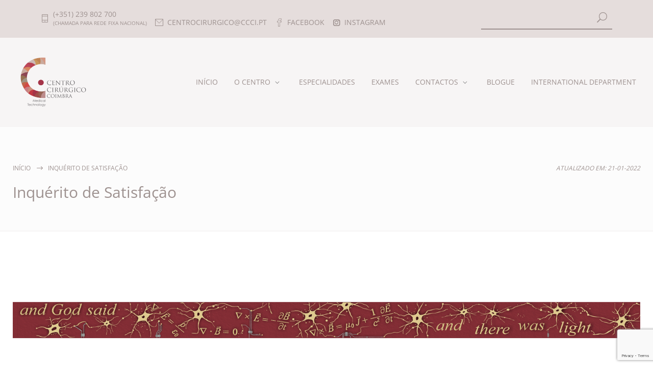

--- FILE ---
content_type: text/html; charset=UTF-8
request_url: https://ccci.pt/inquerito-de-satisfacao/
body_size: 23659
content:

<!DOCTYPE html>
<html lang="pt-PT">
		<head>
		<!--meta-->
		<meta http-equiv="content-type" content="text/html; charset=UTF-8" />
		<meta name="generator" content="WordPress 6.8.3" />
		<meta name="viewport" content="width=device-width, initial-scale=1, maximum-scale=1" />
		<meta name="description" content="Reconhecido por ter os melhores especialistas de cada área clínica, o Centro Cirúrgico de Coimbra é ainda uma referência na especialidade de Oftalmologia, pela abordagem diferenciada e soluções cirúrgicas inovadoras." />
		<meta name="format-detection" content="telephone=no" />
		<!--style-->
        <link rel="stylesheet" href="https://maxcdn.bootstrapcdn.com/bootstrap/3.4.1/css/bootstrap.min.css">

        <script src="https://cdn.jsdelivr.net/npm/jquery@3.4.1/dist/jquery.min.js"></script>


		<link rel="alternate" type="application/rss+xml" title="RSS 2.0" href="https://ccci.pt/feed/" />
		<link rel="pingback" href="https://ccci.pt/xmlrpc.php" />
				<meta name='robots' content='index, follow, max-image-preview:large, max-snippet:-1, max-video-preview:-1' />
	<style>img:is([sizes="auto" i], [sizes^="auto," i]) { contain-intrinsic-size: 3000px 1500px }</style>
	
	<!-- This site is optimized with the Yoast SEO plugin v26.7 - https://yoast.com/wordpress/plugins/seo/ -->
	<title>Inquérito de Satisfação &#8212; Centro Cirúrgico de Coimbra</title>
	<link rel="canonical" href="https://ccci.pt/inquerito-de-satisfacao/" />
	<meta property="og:locale" content="pt_PT" />
	<meta property="og:type" content="article" />
	<meta property="og:title" content="Inquérito de Satisfação &#8212; Centro Cirúrgico de Coimbra" />
	<meta property="og:url" content="https://ccci.pt/inquerito-de-satisfacao/" />
	<meta property="og:site_name" content="Centro Cirúrgico de Coimbra" />
	<meta property="article:publisher" content="https://www.facebook.com/CentroCirurgicoDeCoimbra" />
	<meta property="article:modified_time" content="2022-01-21T16:42:54+00:00" />
	<meta property="og:image" content="https://ccci.pt/wp-content/uploads/2020/06/bannerbottom-08.png" />
	<meta name="twitter:card" content="summary_large_image" />
	<meta name="twitter:label1" content="Tempo estimado de leitura" />
	<meta name="twitter:data1" content="1 minuto" />
	<script type="application/ld+json" class="yoast-schema-graph">{"@context":"https://schema.org","@graph":[{"@type":"WebPage","@id":"https://ccci.pt/inquerito-de-satisfacao/","url":"https://ccci.pt/inquerito-de-satisfacao/","name":"Inquérito de Satisfação &#8212; Centro Cirúrgico de Coimbra","isPartOf":{"@id":"https://ccci.pt/#website"},"primaryImageOfPage":{"@id":"https://ccci.pt/inquerito-de-satisfacao/#primaryimage"},"image":{"@id":"https://ccci.pt/inquerito-de-satisfacao/#primaryimage"},"thumbnailUrl":"https://ccci.pt/wp-content/uploads/2020/06/bannerbottom-08.png","datePublished":"2020-06-12T15:17:19+00:00","dateModified":"2022-01-21T16:42:54+00:00","breadcrumb":{"@id":"https://ccci.pt/inquerito-de-satisfacao/#breadcrumb"},"inLanguage":"pt-PT","potentialAction":[{"@type":"ReadAction","target":["https://ccci.pt/inquerito-de-satisfacao/"]}]},{"@type":"ImageObject","inLanguage":"pt-PT","@id":"https://ccci.pt/inquerito-de-satisfacao/#primaryimage","url":"https://ccci.pt/wp-content/uploads/2020/06/bannerbottom-08.png","contentUrl":"https://ccci.pt/wp-content/uploads/2020/06/bannerbottom-08.png","width":2500,"height":145,"caption":"and god said... and there was light"},{"@type":"BreadcrumbList","@id":"https://ccci.pt/inquerito-de-satisfacao/#breadcrumb","itemListElement":[{"@type":"ListItem","position":1,"name":"Início","item":"https://ccci.pt/"},{"@type":"ListItem","position":2,"name":"Inquérito de Satisfação"}]},{"@type":"WebSite","@id":"https://ccci.pt/#website","url":"https://ccci.pt/","name":"Centro Cirúrgico de Coimbra","description":"Reconhecido por ter os melhores especialistas de cada área clínica, o Centro Cirúrgico de Coimbra é ainda uma referência na especialidade de Oftalmologia, pela abordagem diferenciada e soluções cirúrgicas inovadoras.","publisher":{"@id":"https://ccci.pt/#organization"},"potentialAction":[{"@type":"SearchAction","target":{"@type":"EntryPoint","urlTemplate":"https://ccci.pt/?s={search_term_string}"},"query-input":{"@type":"PropertyValueSpecification","valueRequired":true,"valueName":"search_term_string"}}],"inLanguage":"pt-PT"},{"@type":"Organization","@id":"https://ccci.pt/#organization","name":"Centro Cirúrgico de Coimbra","url":"https://ccci.pt/","logo":{"@type":"ImageObject","inLanguage":"pt-PT","@id":"https://ccci.pt/#/schema/logo/image/","url":"https://ccci.pt/wp-content/uploads/2022/03/logo-ccci-13.png","contentUrl":"https://ccci.pt/wp-content/uploads/2022/03/logo-ccci-13.png","width":652,"height":411,"caption":"Centro Cirúrgico de Coimbra"},"image":{"@id":"https://ccci.pt/#/schema/logo/image/"},"sameAs":["https://www.facebook.com/CentroCirurgicoDeCoimbra"]}]}</script>
	<!-- / Yoast SEO plugin. -->


<link rel='dns-prefetch' href='//www.googletagmanager.com' />

<link rel="alternate" type="application/rss+xml" title="Centro Cirúrgico de Coimbra &raquo; Feed" href="https://ccci.pt/feed/" />
<link rel="alternate" type="application/rss+xml" title="Centro Cirúrgico de Coimbra &raquo; Feed de comentários" href="https://ccci.pt/comments/feed/" />
<link id='omgf-preload-0' rel='preload' href='//ccci.pt/wp-content/uploads/omgf/google-font-header/open-sans-normal-500.woff2?ver=1647866444' as='font' type='font/woff2' crossorigin />
<link id='omgf-preload-1' rel='preload' href='//ccci.pt/wp-content/uploads/omgf/google-font-open-sans/open-sans-normal-300.woff2?ver=1647866444' as='font' type='font/woff2' crossorigin />
<link id='omgf-preload-2' rel='preload' href='//ccci.pt/wp-content/uploads/omgf/google-font-open-sans/open-sans-normal-400.woff2?ver=1647866444' as='font' type='font/woff2' crossorigin />
<script type="text/javascript">
/* <![CDATA[ */
window._wpemojiSettings = {"baseUrl":"https:\/\/s.w.org\/images\/core\/emoji\/16.0.1\/72x72\/","ext":".png","svgUrl":"https:\/\/s.w.org\/images\/core\/emoji\/16.0.1\/svg\/","svgExt":".svg","source":{"concatemoji":"https:\/\/ccci.pt\/wp-includes\/js\/wp-emoji-release.min.js?ver=6.8.3"}};
/*! This file is auto-generated */
!function(s,n){var o,i,e;function c(e){try{var t={supportTests:e,timestamp:(new Date).valueOf()};sessionStorage.setItem(o,JSON.stringify(t))}catch(e){}}function p(e,t,n){e.clearRect(0,0,e.canvas.width,e.canvas.height),e.fillText(t,0,0);var t=new Uint32Array(e.getImageData(0,0,e.canvas.width,e.canvas.height).data),a=(e.clearRect(0,0,e.canvas.width,e.canvas.height),e.fillText(n,0,0),new Uint32Array(e.getImageData(0,0,e.canvas.width,e.canvas.height).data));return t.every(function(e,t){return e===a[t]})}function u(e,t){e.clearRect(0,0,e.canvas.width,e.canvas.height),e.fillText(t,0,0);for(var n=e.getImageData(16,16,1,1),a=0;a<n.data.length;a++)if(0!==n.data[a])return!1;return!0}function f(e,t,n,a){switch(t){case"flag":return n(e,"\ud83c\udff3\ufe0f\u200d\u26a7\ufe0f","\ud83c\udff3\ufe0f\u200b\u26a7\ufe0f")?!1:!n(e,"\ud83c\udde8\ud83c\uddf6","\ud83c\udde8\u200b\ud83c\uddf6")&&!n(e,"\ud83c\udff4\udb40\udc67\udb40\udc62\udb40\udc65\udb40\udc6e\udb40\udc67\udb40\udc7f","\ud83c\udff4\u200b\udb40\udc67\u200b\udb40\udc62\u200b\udb40\udc65\u200b\udb40\udc6e\u200b\udb40\udc67\u200b\udb40\udc7f");case"emoji":return!a(e,"\ud83e\udedf")}return!1}function g(e,t,n,a){var r="undefined"!=typeof WorkerGlobalScope&&self instanceof WorkerGlobalScope?new OffscreenCanvas(300,150):s.createElement("canvas"),o=r.getContext("2d",{willReadFrequently:!0}),i=(o.textBaseline="top",o.font="600 32px Arial",{});return e.forEach(function(e){i[e]=t(o,e,n,a)}),i}function t(e){var t=s.createElement("script");t.src=e,t.defer=!0,s.head.appendChild(t)}"undefined"!=typeof Promise&&(o="wpEmojiSettingsSupports",i=["flag","emoji"],n.supports={everything:!0,everythingExceptFlag:!0},e=new Promise(function(e){s.addEventListener("DOMContentLoaded",e,{once:!0})}),new Promise(function(t){var n=function(){try{var e=JSON.parse(sessionStorage.getItem(o));if("object"==typeof e&&"number"==typeof e.timestamp&&(new Date).valueOf()<e.timestamp+604800&&"object"==typeof e.supportTests)return e.supportTests}catch(e){}return null}();if(!n){if("undefined"!=typeof Worker&&"undefined"!=typeof OffscreenCanvas&&"undefined"!=typeof URL&&URL.createObjectURL&&"undefined"!=typeof Blob)try{var e="postMessage("+g.toString()+"("+[JSON.stringify(i),f.toString(),p.toString(),u.toString()].join(",")+"));",a=new Blob([e],{type:"text/javascript"}),r=new Worker(URL.createObjectURL(a),{name:"wpTestEmojiSupports"});return void(r.onmessage=function(e){c(n=e.data),r.terminate(),t(n)})}catch(e){}c(n=g(i,f,p,u))}t(n)}).then(function(e){for(var t in e)n.supports[t]=e[t],n.supports.everything=n.supports.everything&&n.supports[t],"flag"!==t&&(n.supports.everythingExceptFlag=n.supports.everythingExceptFlag&&n.supports[t]);n.supports.everythingExceptFlag=n.supports.everythingExceptFlag&&!n.supports.flag,n.DOMReady=!1,n.readyCallback=function(){n.DOMReady=!0}}).then(function(){return e}).then(function(){var e;n.supports.everything||(n.readyCallback(),(e=n.source||{}).concatemoji?t(e.concatemoji):e.wpemoji&&e.twemoji&&(t(e.twemoji),t(e.wpemoji)))}))}((window,document),window._wpemojiSettings);
/* ]]> */
</script>
<link rel='stylesheet' id='cf7-ds-clopy-to-clipboard-css-css' href='https://ccci.pt/wp-content/plugins/cf7-data-source/add-ons/complementary-controls.addon/controls/copy-to-clipboard/styles.css?ver=1.8.5' type='text/css' media='all' />
<style id='wp-emoji-styles-inline-css' type='text/css'>

	img.wp-smiley, img.emoji {
		display: inline !important;
		border: none !important;
		box-shadow: none !important;
		height: 1em !important;
		width: 1em !important;
		margin: 0 0.07em !important;
		vertical-align: -0.1em !important;
		background: none !important;
		padding: 0 !important;
	}
</style>
<link rel='stylesheet' id='wp-block-library-css' href='https://ccci.pt/wp-includes/css/dist/block-library/style.min.css?ver=6.8.3' type='text/css' media='all' />
<style id='wp-block-library-theme-inline-css' type='text/css'>
.wp-block-audio :where(figcaption){color:#555;font-size:13px;text-align:center}.is-dark-theme .wp-block-audio :where(figcaption){color:#ffffffa6}.wp-block-audio{margin:0 0 1em}.wp-block-code{border:1px solid #ccc;border-radius:4px;font-family:Menlo,Consolas,monaco,monospace;padding:.8em 1em}.wp-block-embed :where(figcaption){color:#555;font-size:13px;text-align:center}.is-dark-theme .wp-block-embed :where(figcaption){color:#ffffffa6}.wp-block-embed{margin:0 0 1em}.blocks-gallery-caption{color:#555;font-size:13px;text-align:center}.is-dark-theme .blocks-gallery-caption{color:#ffffffa6}:root :where(.wp-block-image figcaption){color:#555;font-size:13px;text-align:center}.is-dark-theme :root :where(.wp-block-image figcaption){color:#ffffffa6}.wp-block-image{margin:0 0 1em}.wp-block-pullquote{border-bottom:4px solid;border-top:4px solid;color:currentColor;margin-bottom:1.75em}.wp-block-pullquote cite,.wp-block-pullquote footer,.wp-block-pullquote__citation{color:currentColor;font-size:.8125em;font-style:normal;text-transform:uppercase}.wp-block-quote{border-left:.25em solid;margin:0 0 1.75em;padding-left:1em}.wp-block-quote cite,.wp-block-quote footer{color:currentColor;font-size:.8125em;font-style:normal;position:relative}.wp-block-quote:where(.has-text-align-right){border-left:none;border-right:.25em solid;padding-left:0;padding-right:1em}.wp-block-quote:where(.has-text-align-center){border:none;padding-left:0}.wp-block-quote.is-large,.wp-block-quote.is-style-large,.wp-block-quote:where(.is-style-plain){border:none}.wp-block-search .wp-block-search__label{font-weight:700}.wp-block-search__button{border:1px solid #ccc;padding:.375em .625em}:where(.wp-block-group.has-background){padding:1.25em 2.375em}.wp-block-separator.has-css-opacity{opacity:.4}.wp-block-separator{border:none;border-bottom:2px solid;margin-left:auto;margin-right:auto}.wp-block-separator.has-alpha-channel-opacity{opacity:1}.wp-block-separator:not(.is-style-wide):not(.is-style-dots){width:100px}.wp-block-separator.has-background:not(.is-style-dots){border-bottom:none;height:1px}.wp-block-separator.has-background:not(.is-style-wide):not(.is-style-dots){height:2px}.wp-block-table{margin:0 0 1em}.wp-block-table td,.wp-block-table th{word-break:normal}.wp-block-table :where(figcaption){color:#555;font-size:13px;text-align:center}.is-dark-theme .wp-block-table :where(figcaption){color:#ffffffa6}.wp-block-video :where(figcaption){color:#555;font-size:13px;text-align:center}.is-dark-theme .wp-block-video :where(figcaption){color:#ffffffa6}.wp-block-video{margin:0 0 1em}:root :where(.wp-block-template-part.has-background){margin-bottom:0;margin-top:0;padding:1.25em 2.375em}
</style>
<style id='classic-theme-styles-inline-css' type='text/css'>
/*! This file is auto-generated */
.wp-block-button__link{color:#fff;background-color:#32373c;border-radius:9999px;box-shadow:none;text-decoration:none;padding:calc(.667em + 2px) calc(1.333em + 2px);font-size:1.125em}.wp-block-file__button{background:#32373c;color:#fff;text-decoration:none}
</style>
<style id='global-styles-inline-css' type='text/css'>
:root{--wp--preset--aspect-ratio--square: 1;--wp--preset--aspect-ratio--4-3: 4/3;--wp--preset--aspect-ratio--3-4: 3/4;--wp--preset--aspect-ratio--3-2: 3/2;--wp--preset--aspect-ratio--2-3: 2/3;--wp--preset--aspect-ratio--16-9: 16/9;--wp--preset--aspect-ratio--9-16: 9/16;--wp--preset--color--black: #000000;--wp--preset--color--cyan-bluish-gray: #abb8c3;--wp--preset--color--white: #ffffff;--wp--preset--color--pale-pink: #f78da7;--wp--preset--color--vivid-red: #cf2e2e;--wp--preset--color--luminous-vivid-orange: #ff6900;--wp--preset--color--luminous-vivid-amber: #fcb900;--wp--preset--color--light-green-cyan: #7bdcb5;--wp--preset--color--vivid-green-cyan: #00d084;--wp--preset--color--pale-cyan-blue: #8ed1fc;--wp--preset--color--vivid-cyan-blue: #0693e3;--wp--preset--color--vivid-purple: #9b51e0;--wp--preset--color--medicenter-light-blue: #42B3E5;--wp--preset--color--medicenter-dark-blue: #3156A3;--wp--preset--color--medicenter-blue: #0384CE;--wp--preset--color--medicenter-green: #7CBA3D;--wp--preset--color--medicenter-orange: #FFA800;--wp--preset--color--medicenter-red: #F37548;--wp--preset--color--medicenter-turquoise: #00B6CC;--wp--preset--color--medicenter-violet: #9187C4;--wp--preset--gradient--vivid-cyan-blue-to-vivid-purple: linear-gradient(135deg,rgba(6,147,227,1) 0%,rgb(155,81,224) 100%);--wp--preset--gradient--light-green-cyan-to-vivid-green-cyan: linear-gradient(135deg,rgb(122,220,180) 0%,rgb(0,208,130) 100%);--wp--preset--gradient--luminous-vivid-amber-to-luminous-vivid-orange: linear-gradient(135deg,rgba(252,185,0,1) 0%,rgba(255,105,0,1) 100%);--wp--preset--gradient--luminous-vivid-orange-to-vivid-red: linear-gradient(135deg,rgba(255,105,0,1) 0%,rgb(207,46,46) 100%);--wp--preset--gradient--very-light-gray-to-cyan-bluish-gray: linear-gradient(135deg,rgb(238,238,238) 0%,rgb(169,184,195) 100%);--wp--preset--gradient--cool-to-warm-spectrum: linear-gradient(135deg,rgb(74,234,220) 0%,rgb(151,120,209) 20%,rgb(207,42,186) 40%,rgb(238,44,130) 60%,rgb(251,105,98) 80%,rgb(254,248,76) 100%);--wp--preset--gradient--blush-light-purple: linear-gradient(135deg,rgb(255,206,236) 0%,rgb(152,150,240) 100%);--wp--preset--gradient--blush-bordeaux: linear-gradient(135deg,rgb(254,205,165) 0%,rgb(254,45,45) 50%,rgb(107,0,62) 100%);--wp--preset--gradient--luminous-dusk: linear-gradient(135deg,rgb(255,203,112) 0%,rgb(199,81,192) 50%,rgb(65,88,208) 100%);--wp--preset--gradient--pale-ocean: linear-gradient(135deg,rgb(255,245,203) 0%,rgb(182,227,212) 50%,rgb(51,167,181) 100%);--wp--preset--gradient--electric-grass: linear-gradient(135deg,rgb(202,248,128) 0%,rgb(113,206,126) 100%);--wp--preset--gradient--midnight: linear-gradient(135deg,rgb(2,3,129) 0%,rgb(40,116,252) 100%);--wp--preset--font-size--small: 13px;--wp--preset--font-size--medium: 20px;--wp--preset--font-size--large: 36px;--wp--preset--font-size--x-large: 42px;--wp--preset--spacing--20: 0.44rem;--wp--preset--spacing--30: 0.67rem;--wp--preset--spacing--40: 1rem;--wp--preset--spacing--50: 1.5rem;--wp--preset--spacing--60: 2.25rem;--wp--preset--spacing--70: 3.38rem;--wp--preset--spacing--80: 5.06rem;--wp--preset--shadow--natural: 6px 6px 9px rgba(0, 0, 0, 0.2);--wp--preset--shadow--deep: 12px 12px 50px rgba(0, 0, 0, 0.4);--wp--preset--shadow--sharp: 6px 6px 0px rgba(0, 0, 0, 0.2);--wp--preset--shadow--outlined: 6px 6px 0px -3px rgba(255, 255, 255, 1), 6px 6px rgba(0, 0, 0, 1);--wp--preset--shadow--crisp: 6px 6px 0px rgba(0, 0, 0, 1);}:where(.is-layout-flex){gap: 0.5em;}:where(.is-layout-grid){gap: 0.5em;}body .is-layout-flex{display: flex;}.is-layout-flex{flex-wrap: wrap;align-items: center;}.is-layout-flex > :is(*, div){margin: 0;}body .is-layout-grid{display: grid;}.is-layout-grid > :is(*, div){margin: 0;}:where(.wp-block-columns.is-layout-flex){gap: 2em;}:where(.wp-block-columns.is-layout-grid){gap: 2em;}:where(.wp-block-post-template.is-layout-flex){gap: 1.25em;}:where(.wp-block-post-template.is-layout-grid){gap: 1.25em;}.has-black-color{color: var(--wp--preset--color--black) !important;}.has-cyan-bluish-gray-color{color: var(--wp--preset--color--cyan-bluish-gray) !important;}.has-white-color{color: var(--wp--preset--color--white) !important;}.has-pale-pink-color{color: var(--wp--preset--color--pale-pink) !important;}.has-vivid-red-color{color: var(--wp--preset--color--vivid-red) !important;}.has-luminous-vivid-orange-color{color: var(--wp--preset--color--luminous-vivid-orange) !important;}.has-luminous-vivid-amber-color{color: var(--wp--preset--color--luminous-vivid-amber) !important;}.has-light-green-cyan-color{color: var(--wp--preset--color--light-green-cyan) !important;}.has-vivid-green-cyan-color{color: var(--wp--preset--color--vivid-green-cyan) !important;}.has-pale-cyan-blue-color{color: var(--wp--preset--color--pale-cyan-blue) !important;}.has-vivid-cyan-blue-color{color: var(--wp--preset--color--vivid-cyan-blue) !important;}.has-vivid-purple-color{color: var(--wp--preset--color--vivid-purple) !important;}.has-black-background-color{background-color: var(--wp--preset--color--black) !important;}.has-cyan-bluish-gray-background-color{background-color: var(--wp--preset--color--cyan-bluish-gray) !important;}.has-white-background-color{background-color: var(--wp--preset--color--white) !important;}.has-pale-pink-background-color{background-color: var(--wp--preset--color--pale-pink) !important;}.has-vivid-red-background-color{background-color: var(--wp--preset--color--vivid-red) !important;}.has-luminous-vivid-orange-background-color{background-color: var(--wp--preset--color--luminous-vivid-orange) !important;}.has-luminous-vivid-amber-background-color{background-color: var(--wp--preset--color--luminous-vivid-amber) !important;}.has-light-green-cyan-background-color{background-color: var(--wp--preset--color--light-green-cyan) !important;}.has-vivid-green-cyan-background-color{background-color: var(--wp--preset--color--vivid-green-cyan) !important;}.has-pale-cyan-blue-background-color{background-color: var(--wp--preset--color--pale-cyan-blue) !important;}.has-vivid-cyan-blue-background-color{background-color: var(--wp--preset--color--vivid-cyan-blue) !important;}.has-vivid-purple-background-color{background-color: var(--wp--preset--color--vivid-purple) !important;}.has-black-border-color{border-color: var(--wp--preset--color--black) !important;}.has-cyan-bluish-gray-border-color{border-color: var(--wp--preset--color--cyan-bluish-gray) !important;}.has-white-border-color{border-color: var(--wp--preset--color--white) !important;}.has-pale-pink-border-color{border-color: var(--wp--preset--color--pale-pink) !important;}.has-vivid-red-border-color{border-color: var(--wp--preset--color--vivid-red) !important;}.has-luminous-vivid-orange-border-color{border-color: var(--wp--preset--color--luminous-vivid-orange) !important;}.has-luminous-vivid-amber-border-color{border-color: var(--wp--preset--color--luminous-vivid-amber) !important;}.has-light-green-cyan-border-color{border-color: var(--wp--preset--color--light-green-cyan) !important;}.has-vivid-green-cyan-border-color{border-color: var(--wp--preset--color--vivid-green-cyan) !important;}.has-pale-cyan-blue-border-color{border-color: var(--wp--preset--color--pale-cyan-blue) !important;}.has-vivid-cyan-blue-border-color{border-color: var(--wp--preset--color--vivid-cyan-blue) !important;}.has-vivid-purple-border-color{border-color: var(--wp--preset--color--vivid-purple) !important;}.has-vivid-cyan-blue-to-vivid-purple-gradient-background{background: var(--wp--preset--gradient--vivid-cyan-blue-to-vivid-purple) !important;}.has-light-green-cyan-to-vivid-green-cyan-gradient-background{background: var(--wp--preset--gradient--light-green-cyan-to-vivid-green-cyan) !important;}.has-luminous-vivid-amber-to-luminous-vivid-orange-gradient-background{background: var(--wp--preset--gradient--luminous-vivid-amber-to-luminous-vivid-orange) !important;}.has-luminous-vivid-orange-to-vivid-red-gradient-background{background: var(--wp--preset--gradient--luminous-vivid-orange-to-vivid-red) !important;}.has-very-light-gray-to-cyan-bluish-gray-gradient-background{background: var(--wp--preset--gradient--very-light-gray-to-cyan-bluish-gray) !important;}.has-cool-to-warm-spectrum-gradient-background{background: var(--wp--preset--gradient--cool-to-warm-spectrum) !important;}.has-blush-light-purple-gradient-background{background: var(--wp--preset--gradient--blush-light-purple) !important;}.has-blush-bordeaux-gradient-background{background: var(--wp--preset--gradient--blush-bordeaux) !important;}.has-luminous-dusk-gradient-background{background: var(--wp--preset--gradient--luminous-dusk) !important;}.has-pale-ocean-gradient-background{background: var(--wp--preset--gradient--pale-ocean) !important;}.has-electric-grass-gradient-background{background: var(--wp--preset--gradient--electric-grass) !important;}.has-midnight-gradient-background{background: var(--wp--preset--gradient--midnight) !important;}.has-small-font-size{font-size: var(--wp--preset--font-size--small) !important;}.has-medium-font-size{font-size: var(--wp--preset--font-size--medium) !important;}.has-large-font-size{font-size: var(--wp--preset--font-size--large) !important;}.has-x-large-font-size{font-size: var(--wp--preset--font-size--x-large) !important;}
:where(.wp-block-post-template.is-layout-flex){gap: 1.25em;}:where(.wp-block-post-template.is-layout-grid){gap: 1.25em;}
:where(.wp-block-columns.is-layout-flex){gap: 2em;}:where(.wp-block-columns.is-layout-grid){gap: 2em;}
:root :where(.wp-block-pullquote){font-size: 1.5em;line-height: 1.6;}
</style>
<link rel='stylesheet' id='contact-form-7-css' href='https://ccci.pt/wp-content/plugins/contact-form-7/includes/css/styles.css?ver=6.1.4' type='text/css' media='all' />
<link rel='stylesheet' id='wpcf7-redirect-script-frontend-css' href='https://ccci.pt/wp-content/plugins/wpcf7-redirect/build/assets/frontend-script.css?ver=2c532d7e2be36f6af233' type='text/css' media='all' />
<link async rel='stylesheet' id='google-font-header-css' href='//ccci.pt/wp-content/uploads/omgf/google-font-header/google-font-header.css?ver=1647866444' type='text/css' media='all' />
<link async rel='stylesheet' id='google-font-open-sans-css' href='//ccci.pt/wp-content/uploads/omgf/google-font-open-sans/google-font-open-sans.css?ver=1647866444' type='text/css' media='all' />
<link async rel='stylesheet' id='google-font-pt-serif-css' href='//ccci.pt/wp-content/uploads/omgf/google-font-pt-serif/google-font-pt-serif.css?ver=1647866444' type='text/css' media='all' />
<link async rel='stylesheet' id='reset-css' href='https://ccci.pt/wp-content/themes/medicenter2021/style/reset.css?ver=6.8.3' type='text/css' media='all' />
<link async rel='stylesheet' id='superfish-css' href='https://ccci.pt/wp-content/themes/medicenter2021/style/superfish.css?ver=6.8.3' type='text/css' media='all' />
<link async rel='stylesheet' id='prettyPhoto-css' href='https://ccci.pt/wp-content/themes/medicenter2021/style/prettyPhoto.css?ver=6.8.3' type='text/css' media='all' />
<link rel='stylesheet' id='jquery-qtip-css' href='https://ccci.pt/wp-content/themes/medicenter2021/style/jquery.qtip.css?ver=6.8.3' type='text/css' media='all' />
<link rel='stylesheet' id='odometer-css' href='https://ccci.pt/wp-content/themes/medicenter2021/style/odometer-theme-default.css?ver=6.8.3' type='text/css' media='all' />
<link rel='stylesheet' id='animations-css' href='https://ccci.pt/wp-content/themes/medicenter2021/style/animations.css?ver=6.8.3' type='text/css' media='all' />
<link rel='stylesheet' id='main-style-css' href='https://ccci.pt/wp-content/themes/medicenter2021/style.css?ver=6.8.3' type='text/css' media='all' />
<link rel='stylesheet' id='responsive-css' href='https://ccci.pt/wp-content/themes/medicenter2021/style/responsive.css?ver=6.8.3' type='text/css' media='all' />
<link async rel='stylesheet' id='mc-features-css' href='https://ccci.pt/wp-content/themes/medicenter2021/fonts/features/style.css?ver=6.8.3' type='text/css' media='all' />
<link async rel='stylesheet' id='mc-template-css' href='https://ccci.pt/wp-content/themes/medicenter2021/fonts/template/style.css?ver=6.8.3' type='text/css' media='all' />
<link async rel='stylesheet' id='mc-social-css' href='https://ccci.pt/wp-content/themes/medicenter2021/fonts/social/style.css?ver=6.8.3' type='text/css' media='all' />
<link async rel='stylesheet' id='mc-trajan-css' href='https://ccci.pt/wp-content/themes/medicenter2021/fonts/trajan/style.css?ver=6.8.3' type='text/css' media='all' />
<link rel='stylesheet' id='custom-css' href='https://ccci.pt/wp-content/themes/medicenter2021/custom.css?ver=6.8.3' type='text/css' media='all' />
<link rel='stylesheet' id='js_composer_front-css' href='https://ccci.pt/wp-content/plugins/js_composer/assets/css/js_composer.min.css?ver=6.5.0' type='text/css' media='all' />
<link rel='stylesheet' id='cf7cf-style-css' href='https://ccci.pt/wp-content/plugins/cf7-conditional-fields/style.css?ver=2.6.7' type='text/css' media='all' />
<!--n2css--><!--n2js--><script type="text/javascript" src="https://ccci.pt/wp-includes/js/jquery/jquery.min.js?ver=3.7.1" id="jquery-core-js"></script>
<script type="text/javascript" src="https://ccci.pt/wp-includes/js/jquery/jquery-migrate.min.js?ver=3.4.1" id="jquery-migrate-js"></script>

<!-- Google tag (gtag.js) snippet added by Site Kit -->
<!-- Google Analytics snippet added by Site Kit -->
<script type="text/javascript" src="https://www.googletagmanager.com/gtag/js?id=G-RW9ZXCZ241" id="google_gtagjs-js" async></script>
<script type="text/javascript" id="google_gtagjs-js-after">
/* <![CDATA[ */
window.dataLayer = window.dataLayer || [];function gtag(){dataLayer.push(arguments);}
gtag("set","linker",{"domains":["ccci.pt"]});
gtag("js", new Date());
gtag("set", "developer_id.dZTNiMT", true);
gtag("config", "G-RW9ZXCZ241");
/* ]]> */
</script>
<link rel="https://api.w.org/" href="https://ccci.pt/wp-json/" /><link rel="alternate" title="JSON" type="application/json" href="https://ccci.pt/wp-json/wp/v2/pages/11720" /><link rel="EditURI" type="application/rsd+xml" title="RSD" href="https://ccci.pt/xmlrpc.php?rsd" />
<meta name="generator" content="WordPress 6.8.3" />
<link rel='shortlink' href='https://ccci.pt/?p=11720' />
<link rel="alternate" title="oEmbed (JSON)" type="application/json+oembed" href="https://ccci.pt/wp-json/oembed/1.0/embed?url=https%3A%2F%2Fccci.pt%2Finquerito-de-satisfacao%2F" />
<link rel="alternate" title="oEmbed (XML)" type="text/xml+oembed" href="https://ccci.pt/wp-json/oembed/1.0/embed?url=https%3A%2F%2Fccci.pt%2Finquerito-de-satisfacao%2F&#038;format=xml" />
<meta name="generator" content="Site Kit by Google 1.170.0" /><meta name="generator" content="Powered by WPBakery Page Builder - drag and drop page builder for WordPress."/>
<link rel="icon" href="https://ccci.pt/wp-content/uploads/2018/02/cropped-favicon_ccci-100x100.png" sizes="32x32" />
<link rel="icon" href="https://ccci.pt/wp-content/uploads/2018/02/cropped-favicon_ccci-300x300.png" sizes="192x192" />
<link rel="apple-touch-icon" href="https://ccci.pt/wp-content/uploads/2018/02/cropped-favicon_ccci-300x300.png" />
<meta name="msapplication-TileImage" content="https://ccci.pt/wp-content/uploads/2018/02/cropped-favicon_ccci-300x300.png" />
<noscript><style> .wpb_animate_when_almost_visible { opacity: 1; }</style></noscript><noscript><style id="rocket-lazyload-nojs-css">.rll-youtube-player, [data-lazy-src]{display:none !important;}</style></noscript>		<!--custom style-->
<style type="text/css">
		.single-ql_services .vertical-menu li:hover>a,
	.single-ql_services .vertical-menu li:hover>a::after,
	.single-ql_services .vertical-menu li ul li:hover>a,
	.single-ql_services .vertical-menu li ul li:hover>a::after,
	.single-ql_services .vertical-menu li ul li ul li:hover>a,
	.single-ql_services .vertical-menu li ul li ul li:hover>a::after,
	.mc-icon,
	.mc-features-style-light .hexagon span::before,
	.hexagon.style-light span:before,
	.site-container .simple-list li::before,
	.single .post-content ul li:not([class^="template-"])::before,
	.single-page ul li:not([class^="template-"])::before,
	.wpb_text_column ul li:not([class^="template-"])::before,
	.info-box::before	
	{
		color: #CBBAB7;
	}
	.box-header::after,
	.sf-menu li:hover a, .sf-menu li.selected a, .sf-menu li.current-menu-item a, .sf-menu li.current-menu-ancestor a,
	.mobile-menu-container nav.mobile-menu>ul li.current-menu-item>a,
	.mobile-menu-container nav.mobile-menu>ul li.current-menu-ancestor ul li.current-menu-item a,
	.mobile-menu-container nav.mobile-menu>ul li.current-menu-ancestor ul li.current-menu-parent ul li.current-menu-item a,
	.mobile-menu-container nav.mobile-menu>ul li.current-menu-ancestor a,
	.mobile-menu-container nav.mobile-menu>ul li.current-menu-ancestor ul li.current-menu-parent a,
	.mobile-menu-container nav.mobile-menu>ul li.current-menu-ancestor ul li.current-menu-parent ul li.current-menu-parent a,
	.single-ql_services .vertical-menu li.current-menu-item>a,
	.single-ql_services .vertical-menu li.current-menu-ancestor>a,
	.social-icons li a:hover::before,
	.icon-single[class^="social-"]:hover::before, .icon-single[class*=" social-"]:hover::before,
	.hexagon,
	.timeline-item label,
	.items-list .value,
	.comment-box .comments-number a,
	.comment-form .mc-button:hover,
	.contact-form .mc-button:hover,
	.pagination li a:hover,
	.pagination li.selected a,
	.pagination li.selected span,
	.categories li a:hover,
	.widget_categories li a:hover,
	.categories li.current-cat a,
	.widget_categories li.current-cat a,
	.widget_tag_cloud a:hover,
	.tabs-box-navigation.sf-menu .tabs-box-navigation-selected:hover,
	.timetable .event.tooltip:hover,
	.timetable .event .event-container.tooltip:hover,
	.tooltip .tooltip-content,
	.gallery-box:hover .description,
	.gallery-box .controls a:hover,
	.widget_archive li a:hover,
	.scroll-top:hover,
	.home-box-container:nth-child(3n+1),
	.footer-banner-box-container .footer-banner-box:nth-child(3n+1),
	.more.light-color,
	.more.dark-color:hover,
	body .vc_progress_bar .vc_single_bar .vc_bar,
	.arrow-container .arrow,
	body .vc_progress_bar .vc_single_bar .vc_bar+.vc_label_units
		{
		background-color: #CBBAB7;
	}
	.header.layout-2 .sf-menu li:hover a, .header.layout-2 .sf-menu li.selected a, .header.layout-2 .sf-menu li.current-menu-item a, .header.layout-2 .sf-menu li.current-menu-ancestor a,
	.header.layout-2 .sf-menu li ul li a:hover, .header.layout-2 .sf-menu li ul li.selected a, .header.layout-2 .sf-menu li ul li.current-menu-item a, .header.layout-2 .sf-menu>li.menu-item-has-children ul li a:hover, .header.layout-2 .sf-menu>li.menu-item-has-children:hover ul li.selected a, .header.layout-2 .sf-menu>li.menu-item-has-children:hover ul li.current-menu-item a, .header.layout-2 .sf-menu>li.menu-item-has-children:hover ul li.selected ul li a:hover, .header.layout-2 .sf-menu>li.menu-item-has-children:hover ul li.current-menu-item ul li a:hover, .header.layout-2 .sf-menu>li.menu-item-has-children:hover ul li ul li.selected a, .header.layout-2 .sf-menu>li.menu-item-has-children:hover ul li ul li.current-menu-item a, .header.layout-2 .sf-menu>li.menu-item-has-children:hover ul li.selected ul li.selected a, .header.layout-2 .sf-menu>li.menu-item-has-children:hover ul li.selected ul li.current-menu-item a, .header.layout-2 .sf-menu>li.menu-item-has-children:hover ul li.menu-item-type-custom a:hover, .header.layout-2 .sf-menu li ul li.menu-item-type-custom a:hover,
	.sf-menu li ul li a:hover, .sf-menu li ul li.selected a, .sf-menu li ul li.current-menu-item a, .sf-menu>li.menu-item-has-children:hover ul li.current-menu-item ul li.current-menu-item a,
	.sf-menu>li.menu-item-has-children ul li a:hover, .sf-menu>li.menu-item-has-children:hover ul li.selected a, .sf-menu>li.menu-item-has-children:hover ul li.current-menu-item a, .sf-menu>li.menu-item-has-children:hover ul li.current-menu-item ul li.current-menu-item ul li a:hover,
	.sf-menu>li.menu-item-has-children:hover ul li.selected ul li a:hover,.sf-menu>li.menu-item-has-children:hover ul li.current-menu-item ul li a:hover, .sf-menu>li.menu-item-has-children:hover ul li ul li.selected a, .sf-menu>li.menu-item-has-children:hover ul li ul li.current-menu-item a, .sf-menu>li.menu-item-has-children:hover ul li.selected ul li.selected a, .sf-menu>li.menu-item-has-children:hover ul li.selected ul li.current-menu-item a,
	.sf-menu>li.menu-item-has-children:hover ul li.menu-item-type-custom a:hover, .sf-menu li ul li.menu-item-type-custom a:hover, .sf-menu>li.menu-item-has-children:hover ul li.current-menu-item ul li.menu-item-type-custom a:hover,
	.mobile-menu-container nav.mobile-menu>ul li.current-menu-item>a,
	.mobile-menu-container nav.mobile-menu>ul li.current-menu-ancestor ul li.current-menu-item a,
	.mobile-menu-container nav.mobile-menu>ul li.current-menu-ancestor ul li.current-menu-parent ul li.current-menu-item a,
	.mobile-menu-container nav.mobile-menu>ul li.current-menu-ancestor a,
	.mobile-menu-container nav.mobile-menu>ul li.current-menu-ancestor ul li.current-menu-parent a,
	.mobile-menu-container nav.mobile-menu>ul li.current-menu-ancestor ul li.current-menu-parent ul li.current-menu-parent a,
	.vertical-menu li a:hover,
	.vertical-menu li.is-active a,
	.timeline-item .label-container .timeline-circle::after,
	.scrolling-list-control-left:hover,
	.scrolling-list-control-right:hover,
	.comment-form .mc-button:hover,
	.contact-form .mc-button:hover,
	.pagination li a:hover,
	.pagination li.selected a,
	.pagination li.selected span,
	.categories li a:hover,
	.widget_categories li a:hover,
	.categories li.current-cat a,
	.widget_categories li.current-cat a,
	.widget_tag_cloud a:hover,
	.tabs-box-navigation.sf-menu li:hover ul, .tabs-box-navigation.sf-menu li.sfHover ul,
	.controls .prev:hover,
	.controls .next:hover,
	.controls .close:hover,
	.gallery-box:hover .item-details,
	.widget_archive li a:hover,
	.footer .header-right a.scrolling-list-control-left:hover, 
	.footer .header-right a.scrolling-list-control-right:hover,
	.header-right a.scrolling-list-control-left:hover, 
	.header-right a.scrolling-list-control-right:hover,
	.tabs-navigation li a:hover,
	.tabs-navigation li a.selected,
	.tabs-navigation li.ui-tabs-active a,
	.scrolling-list li a:hover .number,
	.more.light-color,
	.more.dark-color:hover,
	.services-list li .service-details::after,
	body .site-container .clearfix.has-gutenberg-blocks blockquote.wp-block-quote
		{
		border-color: #CBBAB7;
	}
	.sf-menu>li.menu-item-has-children:hover ul li.menu-item-type-custom a,
	.sf-menu>li.menu-item-has-children:hover ul li.selected ul li a,
	.sf-menu>li.menu-item-has-children:hover ul li.current-menu-item ul li a,
	.sf-menu>li.menu-item-has-children:hover ul li.current-menu-item ul li.menu-item-type-custom a,
	.sf-menu>li.menu-item-has-children:hover ul li.current-menu-item ul li.current-menu-item ul li a,
	.sf-menu li ul li.menu-item-type-custom a
	{
		color: #666;
		border-color: #E5E5E5;
	}
	.header.layout-2 .sf-menu>li.menu-item-has-children:hover ul li.menu-item-type-custom a,
	.header.layout-2 .sf-menu>li.menu-item-has-children:hover ul li.selected ul li a,
	.header.layout-2 .sf-menu>li.menu-item-has-children:hover ul li.current-menu-item ul li a,
	.header.layout-2 .sf-menu li ul li.menu-item-type-custom a
	{
		border-color: #E5E5E5;
	}
	.hexagon::before,
	.hexagon.small::before,
	.comment-box .arrow-comments,
	.tooltip .tooltip-arrow
		{
		border-bottom-color: #CBBAB7;
	}
	.hexagon::after,
	.hexagon.small::after,
	.comment-box .arrow-comments,
	.tooltip .tooltip-arrow
		{
		border-top-color: #CBBAB7;
	}
	.timeline-item .label-triangle
	{
		border-left-color: #CBBAB7;
	}
		a,
	blockquote,
	blockquote p,
	.sentence,
	.bread-crumb li a:hover,
	.more,
	.accordion .ui-accordion-header.ui-state-hover h3,
	.post-footer-details li a:hover,
	#cancel_comment:hover,
	.button-label
		{
		color: #914954;
	}
		.more.light:hover,
	.more.dark-color,
	.more.light-color:hover,
	.comment-box .date .value,
	.comment-form .mc-button,
	.contact-form .mc-button,
	.ui-datepicker-current-day,
	.wpb_content_element .accordion .ui-accordion-header.ui-state-active,
	.accordion .ui-accordion-header.ui-state-active,
	.tabs-box-navigation.sf-menu .tabs-box-navigation-selected,
	.dropcap .dropcap-label,
	.timetable .event,
	.tip,
	.home-box-container:nth-child(3n+3),
	.footer-banner-box-container .footer-banner-box:nth-child(3n+3),
	.hexagon.fancybox,
	.arrow-container .arrow-dark
		{
		background-color: #914954;
	}
	blockquote,
	.more.dark-color,
	.more.light-color:hover,
	.more.light:hover,
	.comment-form .mc-button,
	.contact-form .mc-button,
	.wpb_content_element .accordion .ui-accordion-header.ui-state-active,
	.accordion .ui-accordion-header.ui-state-active,
	.services-list ul li:nth-child(3n+3) .service-details::after
		{
		border-color: #914954;
	}
	.comment-box .date .arrow-date,
	.hexagon.fancybox::after
	{
		border-top-color: #914954;
	}
	.comment-box .date .arrow-date,
	.hexagon.fancybox::before
	{
		border-bottom-color: #914954;
	}
		.home-box-container:nth-child(3n+2),
	.footer-banner-box-container .footer-banner-box:nth-child(3n+2)
	{
		background-color: #9E9290;
	}
	.services-list ul li:nth-child(3n+2) .service-details::after
	{
		border-color: #9E9290;
	}
		body
	{
		background-color: #ffffff;
	}
		.header-container
	{
		background-color: #F7F5F5;
	}
		.site-container
	{
		background-color: #ffffff;
	}
		.footer-container
	{
		background-color: #9E9290;
	}
		.copyright-area-container
	{
		background-color: #C3AAA6;
	}
		a,
	.more
		{
		color: #BD8D8D;
	}
		a:hover,
	.bread-crumb li a:hover,
	.post-footer-details li a:hover,
	#cancel_comment:hover
		{
		color: #A43549;
	}
		.footer a,
	.footer .scrolling-list li a
	{
		color: #ffffff;
	}
		.footer a:hover,
	.footer .scrolling-list li a:hover
	{
		color: #E5DDDC;
	}
		h1, h2, h3, h4, h5,
	h1 a, h2 a, h3 a, h4 a, h5 a,
	h1 a:hover, h2 a:hover, h3 a:hover, h4 a:hover, h5 a:hover
	{
		color: #9E9290;
	}
		.box-header::after
		{
				background: #914954;
			}
		p
	{
		color: #555353;
	}
		.footer,
	.footer .contact-data li,
	.footer-box-container,
	.footer-box-container p,
	.copyright-area-container
	{
		color: #ffffff;
	}
		.categories li, .widget_categories li, .widget_tag_cloud a, .widget_archive li a,
	.categories li a, .widget_categories li a,
	.pagination li a, .pagination li span
		{
				color: #9E9290;
				border-color: #CBBAB7;
				background-color: #F7F5F5;
			
	}
		.categories li a:hover,
	.widget_categories li a:hover,
	.categories li.current-cat a,
	.widget_categories li.current-cat a,
	.widget_tag_cloud a:hover,
	.widget_archive li a:hover,
	.pagination li a:hover,
	.pagination li.selected a,
	.pagination li.selected span
		{
				color: #9E9290;
				border-color: #CBBAB7;
				background-color: #CBBAB7;
			}
		.more.light
	{
				color: #9E9290;
				border-color: #CBBAB7;
				background-color: #F7F5F5;
			
	}
		.more.light:hover
	{
				color: #ffffff;
				border-color: #CBBAB7;
				background-color: #CBBAB7;
			}
		.more.light-color
	{
				color: #ffffff;
				border-color: #CBBAB7;
				background-color: #CBBAB7;
			
	}
		.more.light-color:hover
	{
				color: #ffffff;
				border-color: #9E9290;
				background-color: #9E9290;
			}
		.more.dark-color
	{
				color: #ffffff;
				border-color: #914954;
				background-color: #914954;
			
	}
		.more.dark-color:hover
	{
				color: #ffffff;
				border-color: #BD8D8D;
				background-color: #BD8D8D;
			}
		.header-right a.scrolling-list-control-left, .header-right a.scrolling-list-control-right
	{
				color: #9E9290;
				border-color: #9E9290;
			}
		.header-right a.scrolling-list-control-left:hover, .header-right a.scrolling-list-control-right:hover
	{
				color: #555353;
				border-color: #555353;
			}
		.sf-menu li a, .sf-menu li a:visited
	{
				color: #9E9290;
			}
		.sf-menu li:hover a, .sf-menu li.selected a, .sf-menu li.current-menu-item a, .sf-menu li.current-menu-ancestor a
	{
				color: #9E9290;
			}
	.header.layout_2 .sf-menu li:hover a, .header.layout_2 .sf-menu li.selected a, .header.layout_2 .sf-menu li.current-menu-item a, .header.layout_2 .sf-menu li.current-menu-ancestor a
	{
			}
		.sf-menu>li.menu-item-has-children:hover a
	{
				color: #9E9290;
			}
		.sf-menu li:hover ul a, .sf-menu > li.menu-item-has-children:hover ul a,
	.header.layout-2 .sf-menu li:hover ul a, .header.layout-2 .sf-menu>li.menu-item-has-children:hover ul a
	{
				color: #9E9290;
				border-bottom: 1px solid #;
			}
		.vertical-menu li a
	{
				color: #9E9290;
				border-bottom: 1px solid #;
			}
		@media screen and (max-width:1009px)
	{
		.sf-menu li:hover ul a, .sf-menu > li.menu-item-has-children:hover ul a,
		.header.layout-2 .sf-menu li:hover ul a, .header.layout-2 .sf-menu>li.menu-item-has-children:hover ul a
		{
						padding-bottom: 12px;
					}
	}
		.sf-menu li ul li a:hover, .sf-menu li ul li.selected a, .sf-menu li ul li.current-menu-item a,
	.sf-menu>li.menu-item-has-children ul li a:hover, .sf-menu>li.menu-item-has-children:hover ul li.selected a, .sf-menu>li.menu-item-has-children:hover ul li.current-menu-item a, .sf-menu>li.menu-item-has-children:hover ul li.current-menu-item ul li.current-menu-item a, .sf-menu>li.menu-item-has-children:hover ul li.current-menu-item ul li.current-menu-item ul li a:hover,
	.sf-menu>li.menu-item-has-children:hover ul li.selected ul li a:hover,.sf-menu>li.menu-item-has-children:hover ul li.current-menu-item ul li a:hover, .sf-menu>li.menu-item-has-children:hover ul li ul li.selected a, .sf-menu>li.menu-item-has-children:hover ul li ul li.current-menu-item a, .sf-menu>li.menu-item-has-children:hover ul li.selected ul li.selected a, .sf-menu>li.menu-item-has-children:hover ul li.selected ul li.current-menu-item a,
	.sf-menu>li.menu-item-has-children:hover ul li.menu-item-type-custom a:hover, .sf-menu li ul li.menu-item-type-custom a:hover,
	.header.layout-2 .sf-menu li ul li a:hover, .header.layout-2 .sf-menu li ul li.selected a, .header.layout-2 .sf-menu li ul li.current-menu-item a, .header.layout-2 .sf-menu>li.menu-item-has-children ul li a:hover, .header.layout-2 .sf-menu>li.menu-item-has-children:hover ul li.selected a, .header.layout-2 .sf-menu>li.menu-item-has-children:hover ul li.current-menu-item a, .header.layout-2 .sf-menu>li.menu-item-has-children:hover ul li.selected ul li a:hover, .header.layout-2 .sf-menu>li.menu-item-has-children:hover ul li.current-menu-item ul li a:hover, .header.layout-2 .sf-menu>li.menu-item-has-children:hover ul li ul li.selected a, .header.layout-2 .sf-menu>li.menu-item-has-children:hover ul li ul li.current-menu-item a, .header.layout-2 .sf-menu>li.menu-item-has-children:hover ul li.selected ul li.selected a, .header.layout-2 .sf-menu>li.menu-item-has-children:hover ul li.selected ul li.current-menu-item a, .header.layout-2 .sf-menu>li.menu-item-has-children:hover ul li.menu-item-type-custom a:hover, .header.layout-2 .sf-menu li ul li.menu-item-type-custom a:hover
	{
				color: #9E9290;
				border-bottom: 2px solid #;
		padding-bottom: 14px;
			}
	@media screen and (max-width:1009px)
	{
		.sf-menu li ul li a:hover, .sf-menu li ul li.selected a, .sf-menu li ul li.current-menu-item a,
		.sf-menu>li.menu-item-has-children ul li a:hover, .sf-menu>li.menu-item-has-children:hover ul li.selected a, .sf-menu>li.menu-item-has-children:hover ul li.current-menu-item a,
		.sf-menu>li.menu-item-has-children:hover ul li.selected ul li a:hover,.sf-menu>li.menu-item-has-children:hover ul li.current-menu-item ul li a:hover, .sf-menu>li.menu-item-has-children:hover ul li ul li.selected a, .sf-menu>li.menu-item-has-children:hover ul li ul li.current-menu-item a, .sf-menu>li.menu-item-has-children:hover ul li.selected ul li.selected a, .sf-menu>li.menu-item-has-children:hover ul li.selected ul li.current-menu-item a,
		.sf-menu>li.menu-item-has-children:hover ul li.menu-item-type-custom a:hover, .sf-menu li ul li.menu-item-type-custom a:hover,
		.header.layout-2 .sf-menu li ul li a:hover, .header.layout-2 .sf-menu li ul li.selected a, .header.layout-2 .sf-menu li ul li.current-menu-item a, .header.layout-2 .sf-menu>li.menu-item-has-children ul li a:hover, .header.layout-2 .sf-menu>li.menu-item-has-children:hover ul li.selected a, .header.layout-2 .sf-menu>li.menu-item-has-children:hover ul li.current-menu-item a, .header.layout-2 .sf-menu>li.menu-item-has-children:hover ul li.selected ul li a:hover, .header.layout-2 .sf-menu>li.menu-item-has-children:hover ul li.current-menu-item ul li a:hover, .header.layout-2 .sf-menu>li.menu-item-has-children:hover ul li ul li.selected a, .header.layout-2 .sf-menu>li.menu-item-has-children:hover ul li ul li.current-menu-item a, .header.layout-2 .sf-menu>li.menu-item-has-children:hover ul li.selected ul li.selected a, .header.layout-2 .sf-menu>li.menu-item-has-children:hover ul li.selected ul li.current-menu-item a, .header.layout-2 .sf-menu>li.menu-item-has-children:hover ul li.menu-item-type-custom a:hover, .header.layout-2 .sf-menu li ul li.menu-item-type-custom a:hover
		{
						color: #9E9290;
						padding-bottom: 11px;
					}
	}
	.sf-menu>li.menu-item-has-children:hover ul li.menu-item-type-custom a,
	.sf-menu>li.menu-item-has-children:hover ul li.selected ul li a,
	.sf-menu>li.menu-item-has-children:hover ul li.current-menu-item ul li a,
	.sf-menu>li.menu-item-has-children:hover ul li.current-menu-item ul li.current-menu-item ul li a,
	.sf-menu li ul li.menu-item-type-custom a,
	.header.layout-2 .sf-menu>li.menu-item-has-children:hover ul li.menu-item-type-custom a,
	.header.layout-2 .sf-menu>li.menu-item-has-children:hover ul li.selected ul li a,
	.header.layout-2 .sf-menu>li.menu-item-has-children:hover ul li.current-menu-item ul li a,
	.header.layout-2 .sf-menu li ul li.menu-item-type-custom a
	{
		color: #9E9290;
				border-bottom: 1px solid #E8E8E8;
		padding-bottom: 15px;
			}
	@media screen and (max-width:1009px)
	{
		.sf-menu>li.menu-item-has-children:hover ul li.menu-item-type-custom a,
		.sf-menu>li.menu-item-has-children:hover ul li.selected ul li a,
		.sf-menu>li.menu-item-has-children:hover ul li.current-menu-item ul li a,
		.sf-menu>li.menu-item-has-children:hover ul li.current-menu-item ul li.current-menu-item ul li a,
		.sf-menu li ul li.menu-item-type-custom a,
		.header.layout-2 .sf-menu>li.menu-item-has-children:hover ul li.menu-item-type-custom a,
		.header.layout-2 .sf-menu>li.menu-item-has-children:hover ul li.selected ul li a,
		.header.layout-2 .sf-menu>li.menu-item-has-children:hover ul li.current-menu-item ul li a,
		.header.layout-2 .sf-menu li ul li.menu-item-type-custom a
		{
						border-bottom: 1px solid #E8E8E8;
			padding-bottom: 12px;
					}
	}
		.vertical-menu li a:hover,
	.vertical-menu li.is-active a
	{
				color: #9E9290;
				border-bottom: 2px solid #;
			}
		.tabs-box-navigation.sf-menu .tabs-box-navigation-selected
	{
		background-color: #F7F5F5;
	}
		.mobile-menu-container nav.mobile-menu>ul li a
	{
		color: #9E9290;
	}
		.mobile-menu-container nav.mobile-menu>ul li a
	{
		background-color: #F7F5F5;
	}
		.mobile-menu-container nav.mobile-menu>ul li.current-menu-item>a,
	.mobile-menu-container nav.mobile-menu>ul li.current-menu-ancestor ul li.current-menu-item a,
	.mobile-menu-container nav.mobile-menu>ul li.current-menu-ancestor ul li.current-menu-parent ul li.current-menu-item a,
	.mobile-menu-container nav.mobile-menu>ul li.current-menu-ancestor a,
	.mobile-menu-container nav.mobile-menu>ul li.current-menu-ancestor ul li.current-menu-parent a,
	.mobile-menu-container nav.mobile-menu>ul li.current-menu-ancestor ul li.current-menu-parent ul li.current-menu-parent a
	{
		color: #9E9290;
	}
		.comment-form input, .comment-form textarea,
	.contact-form input, .contact-form textarea,
	.search .search-input:focus
		{
		color: #9E9290;
	}
		.search .search-input, 
	.comment-form input, .comment-form textarea, 
	.contact-form input, .contact-form textarea
		{
				border: 1px solid #9E9290;
			}
		.search .search-submit-container
	{
		top: 1px;
				right: 1px;
			}
		.comment-form .mc-button, .contact-form .mc-button
		{
				background-color: #F7F5F5;
		border-color: #F7F5F5;
						color: #9E9290;
			}
		.comment-form .mc-button:hover, .contact-form .mc-button:hover
		{
				background-color: #E5DDDC !important;
		border-color: #E5DDDC !important;
						color: #9E9290;
			}
		.comment-box .date .value
		{
				background-color: #CBBAB7;
			}
		.comment-box .date .arrow-date
	{
		border-color: #CBBAB7 transparent;
	}
		.comment-box .comments-number a
	{
				background-color: #CBBAB7;
			}
		.comment-box .arrow-comments
	{
		border-color: #CBBAB7 transparent;
	}
		.gallery-box .description
	{
		background-color: #E5DDDC;
	}
		.tabs-navigation li a
	{
				border-color: #E5DDDC;
			}
		.mc-features-style-light .hexagon,
	.hexagon.style-light
	{
		background-color: #E5DDDC;
	}
	.mc-features-style-light .hexagon::before,
	.mc-features-style-light .hexagon.small::before,
	.hexagon.style-light::before,
	.hexagon.small.style-light::before
	{
		border-bottom-color: #E5DDDC;
	}
	.mc-features-style-light .hexagon::after,
	.mc-features-style-light .hexagon.small::after,
	.hexagon.style-light::after,
	.hexagon.small.style-light::after
	{
		border-top-color: #E5DDDC;
	}
		.page-header > .vc_inner,
	.vc_separator.wpb_content_element.vc_sep_color_grey .vc_sep_line,
	.wpb_separator.wpb_content_element, .vc_text_separator.wpb_content_element
	{
		border-color: #E5DDDC	}
		h1, h2, h3, h4, h5,
	.header-left a, .logo,
	.top-info-list li .value,
	.footer-banner-box p,
	.rev_slider p,
	table td:first-child, table th:first-child
		{
		font-family: 'Open Sans';
	}
	</style>

	</head>


	<body class="wp-singular page-template-default page page-id-11720 wp-theme-medicenter2021 wpb-js-composer js-comp-ver-6.5.0 vc_responsive">
		<div class="site-container fullwidth">



                    <!--        PARTES NOVAS AQUI    -->

            <header class="top-header-bar test">
				<div class="header-bar">
					<div class="header-box-container row d-flex align-content-center">
                        <div class="col-xs-5 col-sm-9 d-md-block header-bar-contacts-column">
                            	       <div id="primary-sidebar-links" class="primary-sidebar widget-area " role="complementary">
		<div id="medicenter_header_bar_contacts_container" class="widget_text widget contact_details_widget"><div class="textwidget custom-html-widget"><div id="medicenter_header_bar_contacts" class="widget contact_details_widget">		<ul class="contact-data">
						<a title="numero telefone" href="tel:(+351 ) 239 802 700 "><li class="clearfix template-phone"><div class="value">(+351)  239 802 700 <br> <span class="small-info">(Chamada para rede fixa nacional)</span> </div></li></a>
						<a title="email" href="mailto:centrocirurgico@ccci.pt"><li class="clearfix template-mail"><div class="value">centrocirurgico@ccci.pt</div></li></a>
						<a title="facebook" href="https://www.facebook.com/CentroCirurgicoDeCoimbra/" target="_blank"><li class="clearfix feature-facebook"><div class="value">Facebook</div></li></a>
	<a title="instagram" href="https://www.instagram.com/ccirurgicocoimbra/" target="_blank"><li class="clearfix social-instagram"><div class="value">Instagram</div></li></a>
					</ul>
		</div></div></div>	       </div><!-- #primary-sidebar -->
                                                </div>

                        <div class="col-xs-7 col-sm-3 col-md-3 d-mobile d-md-block ">
                            	       <div id="primary-sidebar-search" class="primary-sidebar widget-area " role="complementary">
		<div id="medicenter_header_bar_search" class="widget widget_search"><form class="search" action="https://ccci.pt">
	<input name="s" class="search-input template-search" type="text" value="" />
	<div class="search-submit-container">
		<input type="submit" class="search-submit" value="">
		<span class="template-search"></span>
	</div>
</form></div>	       </div><!-- #primary-sidebar -->
                                                </div>
					</div>
				</div>
            </header>

<!--            FIM PARTES NOVAS-->

			<!-- Header -->
						<div class="header-container ">
				<div class="header clearfix layout-1">
										<div class="header-left">
						<a href="https://ccci.pt" title="Centro Cirúrgico de Coimbra">
														<img src="data:image/svg+xml,%3Csvg%20xmlns='http://www.w3.org/2000/svg'%20viewBox='0%200%200%200'%3E%3C/svg%3E" alt="logo" data-lazy-src="https://ccci.pt/wp-content/uploads/2025/06/Logo2025-scaled.png" /><noscript><img src="https://ccci.pt/wp-content/uploads/2025/06/Logo2025-scaled.png" alt="logo" /></noscript>
																				</a>
						<a href="#" class="mobile-menu-switch vertical-align-cell">
							<span class="line"></span>
							<span class="line"></span>
							<span class="line"></span>
							<span class="line"></span>
						</a>
											</div>
					<div class="menu-main-menu-container"><ul id="menu-main-menu" class="sf-menu header-right"><li id="menu-item-13725" class="menu-item menu-item-type-post_type menu-item-object-page menu-item-home menu-item-13725"><a href="https://ccci.pt/">INÍCIO</a></li>
<li id="menu-item-8680" class="menu-item menu-item-type-custom menu-item-object-custom menu-item-has-children menu-item-8680"><a>O CENTRO</a>
<ul class="sub-menu">
	<li id="menu-item-3606" class="menu-item menu-item-type-post_type menu-item-object-page menu-item-has-children menu-item-3606"><a href="https://ccci.pt/ocentro-2/">O CENTRO CIRÚRGICO</a>
	<ul class="sub-menu">
		<li id="menu-item-10832" class="menu-item menu-item-type-post_type menu-item-object-page menu-item-10832"><a href="https://ccci.pt/direcaotecnica/">DIRECÃO TÉCNICA</a></li>
		<li id="menu-item-10827" class="menu-item menu-item-type-post_type menu-item-object-page menu-item-10827"><a href="https://ccci.pt/visitaaocentro/">VISITA AO CENTRO</a></li>
		<li id="menu-item-11993" class="menu-item menu-item-type-custom menu-item-object-custom menu-item-11993"><a href="https://ccci.pt/ocentro-2#etica">COMISSÃO DE ÉTICA</a></li>
	</ul>
</li>
	<li id="menu-item-10829" class="menu-item menu-item-type-custom menu-item-object-custom menu-item-has-children menu-item-10829"><a href="#">INFORMAÇÕES</a>
	<ul class="sub-menu">
		<li id="menu-item-10824" class="menu-item menu-item-type-post_type menu-item-object-page menu-item-10824"><a href="https://ccci.pt/internamento/">INFORMAÇÃO INTERNAMENTO</a></li>
		<li id="menu-item-10855" class="menu-item menu-item-type-post_type menu-item-object-page menu-item-10855"><a href="https://ccci.pt/informacao-consultas/">INFORMAÇÃO CONSULTAS</a></li>
		<li id="menu-item-16090" class="menu-item menu-item-type-post_type menu-item-object-page menu-item-16090"><a href="https://ccci.pt/informacao-exames/">INFORMAÇÃO EXAMES</a></li>
	</ul>
</li>
	<li id="menu-item-10826" class="menu-item menu-item-type-post_type menu-item-object-page menu-item-10826"><a href="https://ccci.pt/acordos/">ACORDOS</a></li>
	<li id="menu-item-10822" class="menu-item menu-item-type-post_type menu-item-object-page menu-item-10822"><a href="https://ccci.pt/protecao-de-dados/">TRATAMENTO DE DADOS</a></li>
	<li id="menu-item-10828" class="menu-item menu-item-type-post_type menu-item-object-page menu-item-10828"><a href="https://ccci.pt/candidaturas-espontaneas/">CANDIDATURAS ESPONTÂNEAS</a></li>
	<li id="menu-item-8700" class="menu-item menu-item-type-custom menu-item-object-custom menu-item-has-children menu-item-8700"><a href="#">OUTROS PROJECTOS</a>
	<ul class="sub-menu">
		<li id="menu-item-8701" class="menu-item menu-item-type-custom menu-item-object-custom menu-item-8701"><a href="https://www.atlasrleye.com/">ATLAS RL-EYE</a></li>
		<li id="menu-item-8703" class="menu-item menu-item-type-custom menu-item-object-custom menu-item-8703"><a href="http://www.expovisoes.com/">EXPOSIÇÃO VISÕES</a></li>
		<li id="menu-item-10823" class="menu-item menu-item-type-post_type menu-item-object-page menu-item-10823"><a href="https://ccci.pt/revista-olhares/">REVISTA OLHARES</a></li>
	</ul>
</li>
</ul>
</li>
<li id="menu-item-10812" class="menu-item menu-item-type-post_type menu-item-object-page menu-item-10812"><a href="https://ccci.pt/doctors-2/">ESPECIALIDADES</a></li>
<li id="menu-item-12560" class="menu-item menu-item-type-post_type menu-item-object-page menu-item-12560"><a href="https://ccci.pt/exames/">EXAMES</a></li>
<li id="menu-item-3657" class="left-flyout menu-item menu-item-type-post_type menu-item-object-page menu-item-has-children menu-item-3657"><a href="https://ccci.pt/contact/">CONTACTOS</a>
<ul class="sub-menu">
	<li id="menu-item-15652" class="menu-item menu-item-type-post_type menu-item-object-page menu-item-15652"><a href="https://ccci.pt/marcacoes-consulta/">Marcações – Consulta</a></li>
	<li id="menu-item-15653" class="menu-item menu-item-type-post_type menu-item-object-page menu-item-15653"><a href="https://ccci.pt/marcacoes-exame/">Marcações – Exame</a></li>
	<li id="menu-item-15715" class="menu-item menu-item-type-post_type menu-item-object-page menu-item-15715"><a href="https://ccci.pt/marcacoes-medicina-dentaria/">Marcações – Medicina Dentária</a></li>
	<li id="menu-item-17704" class="menu-item menu-item-type-post_type menu-item-object-page menu-item-17704"><a href="https://ccci.pt/fisioterapia/">Marcações – Fisioterapia</a></li>
	<li id="menu-item-15654" class="menu-item menu-item-type-post_type menu-item-object-page menu-item-15654"><a href="https://ccci.pt/marcacoes-sessao/">Marcações – Sessão Mentoria</a></li>
	<li id="menu-item-17817" class="menu-item menu-item-type-custom menu-item-object-custom menu-item-17817"><a href="https://ccci.pt/contact#como-chegar">Como chegar ao CCC</a></li>
</ul>
</li>
<li id="menu-item-3674" class="menu-item menu-item-type-post_type menu-item-object-page menu-item-3674"><a href="https://ccci.pt/blog/">BLOGUE</a></li>
<li id="menu-item-8456" class="menu-item menu-item-type-custom menu-item-object-custom menu-item-8456"><a href="https://ccci.pt/new/internationaldepartment/%20">INTERNATIONAL DEPARTMENT</a></li>
</ul></div>							<div class="mobile-menu-container clearfix">
								<div class="mobile-menu-divider"></div>
								<nav class="mobile-menu collapsible-mobile-submenus"><ul id="menu-main-menu-1" class="menu"><li class="menu-item menu-item-type-post_type menu-item-object-page menu-item-home menu-item-13725"><a href="https://ccci.pt/">INÍCIO</a></li>
<li class="menu-item menu-item-type-custom menu-item-object-custom menu-item-has-children menu-item-8680"><a>O CENTRO</a><a href="#" class="template-arrow-menu"></a>
<ul class="sub-menu">
	<li class="menu-item menu-item-type-post_type menu-item-object-page menu-item-has-children menu-item-3606"><a href="https://ccci.pt/ocentro-2/">O CENTRO CIRÚRGICO</a>
	<ul class="sub-menu">
		<li class="menu-item menu-item-type-post_type menu-item-object-page menu-item-10832"><a href="https://ccci.pt/direcaotecnica/">DIRECÃO TÉCNICA</a></li>
		<li class="menu-item menu-item-type-post_type menu-item-object-page menu-item-10827"><a href="https://ccci.pt/visitaaocentro/">VISITA AO CENTRO</a></li>
		<li class="menu-item menu-item-type-custom menu-item-object-custom menu-item-11993"><a href="https://ccci.pt/ocentro-2#etica">COMISSÃO DE ÉTICA</a></li>
	</ul>
</li>
	<li class="menu-item menu-item-type-custom menu-item-object-custom menu-item-has-children menu-item-10829"><a href="#">INFORMAÇÕES</a>
	<ul class="sub-menu">
		<li class="menu-item menu-item-type-post_type menu-item-object-page menu-item-10824"><a href="https://ccci.pt/internamento/">INFORMAÇÃO INTERNAMENTO</a></li>
		<li class="menu-item menu-item-type-post_type menu-item-object-page menu-item-10855"><a href="https://ccci.pt/informacao-consultas/">INFORMAÇÃO CONSULTAS</a></li>
		<li class="menu-item menu-item-type-post_type menu-item-object-page menu-item-16090"><a href="https://ccci.pt/informacao-exames/">INFORMAÇÃO EXAMES</a></li>
	</ul>
</li>
	<li class="menu-item menu-item-type-post_type menu-item-object-page menu-item-10826"><a href="https://ccci.pt/acordos/">ACORDOS</a></li>
	<li class="menu-item menu-item-type-post_type menu-item-object-page menu-item-10822"><a href="https://ccci.pt/protecao-de-dados/">TRATAMENTO DE DADOS</a></li>
	<li class="menu-item menu-item-type-post_type menu-item-object-page menu-item-10828"><a href="https://ccci.pt/candidaturas-espontaneas/">CANDIDATURAS ESPONTÂNEAS</a></li>
	<li class="menu-item menu-item-type-custom menu-item-object-custom menu-item-has-children menu-item-8700"><a href="#">OUTROS PROJECTOS</a>
	<ul class="sub-menu">
		<li class="menu-item menu-item-type-custom menu-item-object-custom menu-item-8701"><a href="https://www.atlasrleye.com/">ATLAS RL-EYE</a></li>
		<li class="menu-item menu-item-type-custom menu-item-object-custom menu-item-8703"><a href="http://www.expovisoes.com/">EXPOSIÇÃO VISÕES</a></li>
		<li class="menu-item menu-item-type-post_type menu-item-object-page menu-item-10823"><a href="https://ccci.pt/revista-olhares/">REVISTA OLHARES</a></li>
	</ul>
</li>
</ul>
</li>
<li class="menu-item menu-item-type-post_type menu-item-object-page menu-item-10812"><a href="https://ccci.pt/doctors-2/">ESPECIALIDADES</a></li>
<li class="menu-item menu-item-type-post_type menu-item-object-page menu-item-12560"><a href="https://ccci.pt/exames/">EXAMES</a></li>
<li class="left-flyout menu-item menu-item-type-post_type menu-item-object-page menu-item-has-children menu-item-3657"><a href="https://ccci.pt/contact/">CONTACTOS</a><a href="#" class="template-arrow-menu"></a>
<ul class="sub-menu">
	<li class="menu-item menu-item-type-post_type menu-item-object-page menu-item-15652"><a href="https://ccci.pt/marcacoes-consulta/">Marcações – Consulta</a></li>
	<li class="menu-item menu-item-type-post_type menu-item-object-page menu-item-15653"><a href="https://ccci.pt/marcacoes-exame/">Marcações – Exame</a></li>
	<li class="menu-item menu-item-type-post_type menu-item-object-page menu-item-15715"><a href="https://ccci.pt/marcacoes-medicina-dentaria/">Marcações – Medicina Dentária</a></li>
	<li class="menu-item menu-item-type-post_type menu-item-object-page menu-item-17704"><a href="https://ccci.pt/fisioterapia/">Marcações – Fisioterapia</a></li>
	<li class="menu-item menu-item-type-post_type menu-item-object-page menu-item-15654"><a href="https://ccci.pt/marcacoes-sessao/">Marcações – Sessão Mentoria</a></li>
	<li class="menu-item menu-item-type-custom menu-item-object-custom menu-item-17817"><a href="https://ccci.pt/contact#como-chegar">Como chegar ao CCC</a></li>
</ul>
</li>
<li class="menu-item menu-item-type-post_type menu-item-object-page menu-item-3674"><a href="https://ccci.pt/blog/">BLOGUE</a></li>
<li class="menu-item menu-item-type-custom menu-item-object-custom menu-item-8456"><a href="https://ccci.pt/new/internationaldepartment/%20">INTERNATIONAL DEPARTMENT</a></li>
</ul></nav>							</div>
											</div>
			</div>
			

			<!-- <div class="announcement-container barra-box" id="barra-mensagem_especial">
					<div id="barra-anuncio-solo" class="announcement inquerito ">
											<p><span style="font-weight: 400;">Alterações no acesso à Imagiologia</span></p>
											<a title="SABER MAIS" href="https://ccci.pt/alteracoes-no-acesso-a-imagiologia/" class="announce-button more mc-button dark-color medium">SABER MAIS</a>
					</div>
		</div> -->
    <div class="theme-page relative test">
   	<div class="vc_row wpb_row vc_row-fluid page-header vertical-align-table full-width">
		<div class="vc_row wpb_row vc_inner vc_row-fluid padding-bottom-15">
			<div class="page-header-left">
				<ul class="bread-crumb">
					<li>
						<a href="https://ccci.pt" title="Início">
							Início						</a>
					</li>
					<li class="separator template-arrow-horizontal-1">	&nbsp;	</li>
					<li>	Inquérito de Satisfação	</li>
				</ul>
			</div>
      <div class="page-header-right">
        <ul class="bread-crumb last-modified">
          <li>	Atualizado em: 21-01-2022	</li>
        </ul>
      </div>
		</div>
		<div class="vc_row wpb_row vc_inner vc_row-fluid">
			<div class="page-header-left">
				<h1 class="page-title">Inquérito de Satisfação</h1>
			</div>
		</div>
	</div>

    <div class="clearfix">



         <div class="vc_row wpb_row vc_row-fluid">
            <div class="wpb_column vc_column_container vc_col-sm-12">
                <div class="wpb_wrapper">
                
<div class="vc_row wpb_row vc_row-fluid page-margin-top"><div class="wpb_column vc_column_container vc_col-sm-12"><div class="wpb_wrapper"></p>



<figure class="wp-block-image size-full"><img fetchpriority="high" decoding="async" width="2500" height="145" class="wp-image-11721" src="data:image/svg+xml,%3Csvg%20xmlns='http://www.w3.org/2000/svg'%20viewBox='0%200%202500%20145'%3E%3C/svg%3E" alt="" data-lazy-srcset="https://ccci.pt/wp-content/uploads/2020/06/bannerbottom-08.png 2500w, https://ccci.pt/wp-content/uploads/2020/06/bannerbottom-08-300x17.png 300w, https://ccci.pt/wp-content/uploads/2020/06/bannerbottom-08-1024x59.png 1024w, https://ccci.pt/wp-content/uploads/2020/06/bannerbottom-08-768x45.png 768w, https://ccci.pt/wp-content/uploads/2020/06/bannerbottom-08-1536x89.png 1536w, https://ccci.pt/wp-content/uploads/2020/06/bannerbottom-08-2048x119.png 2048w" data-lazy-sizes="(max-width: 2500px) 100vw, 2500px" data-lazy-src="https://ccci.pt/wp-content/uploads/2020/06/bannerbottom-08.png" /><noscript><img fetchpriority="high" decoding="async" width="2500" height="145" class="wp-image-11721" src="https://ccci.pt/wp-content/uploads/2020/06/bannerbottom-08.png" alt="" srcset="https://ccci.pt/wp-content/uploads/2020/06/bannerbottom-08.png 2500w, https://ccci.pt/wp-content/uploads/2020/06/bannerbottom-08-300x17.png 300w, https://ccci.pt/wp-content/uploads/2020/06/bannerbottom-08-1024x59.png 1024w, https://ccci.pt/wp-content/uploads/2020/06/bannerbottom-08-768x45.png 768w, https://ccci.pt/wp-content/uploads/2020/06/bannerbottom-08-1536x89.png 1536w, https://ccci.pt/wp-content/uploads/2020/06/bannerbottom-08-2048x119.png 2048w" sizes="(max-width: 2500px) 100vw, 2500px" /></noscript></figure>



<p></div></div></div>



<div class="vc_row wpb_row vc_row-fluid page-margin-top"><div class="wpb_column vc_column_container vc_col-sm-12"><div class="wpb_wrapper"><h3 class="box-header animation-slide">Preencha o Inquérito de Satisfação</h3></div></div></div>
                </div>
            </div>

        </div>



        <div class="vc_row wpb_row vc_row-fluid teste">
            <div class="wpb_column vc_column_container vc_col-sm-12">
                <div class="wpb_wrapper">
                    <div role="form" class="wpcf7" id="wpcf7-f11723-p10956-o1" lang="pt-PT" dir="ltr">
                        <div class="screen-reader-response"><p role="status" aria-live="polite" aria-atomic="true"></p> <ul></ul></div>
    <form id="inqueritosatisfacao" action="/inquerito-de-satisfacao/#wpcf7-f11723-p10956-o1" method="post" class="wpcf7-form init" novalidate="novalidate" data-status="init">
<div style="display: none;">
<input type="hidden" name="_wpcf7" value="11723" class="formid">
<input type="hidden" name="_wpcf7_version" value="5.4.1">
<input type="hidden" name="_wpcf7_locale" value="pt_PT">
<input type="hidden" name="_wpcf7_unit_tag" value="wpcf7-f11723-p10956-o1">
<input type="hidden" name="_wpcf7_container_post" value="10956">
<input type="hidden" name="_wpcf7_posted_data_hash" value="">
<input type="hidden" name="_wpcf7_recaptcha_response" value="[base64]">
</div>
                    <div class="inquerito padding-top-30">
    <div class="vc_row padding-bottom-30 padding-top-30">
        <div class="vc_col-sm-12">
            <h4> Valorizamos a sua opinião</h4></div>
    </div>

                        <div class="vc_row padding-bottom-30">
        <div class="vc_col-sm-12">
            <p>Só podemos melhorar, se conhecermos o reflexo e os efeitos da nossa atuação. O inquérito que aqui disponibilizamos tem esse objetivo: medir a qualidade do serviço que prestamos. <br><br>A classificação que se segue é de <strong>1 a 10</strong>, sendo que 1 é <strong>muito mau </strong>e 10 é <strong>muito bom</strong>. A sua opinião é muito importante.<br><br>Este inquérito é anónimo e o preenchimento pode demorar cerca de 2 minutos.</p></div>
    </div>

    <div class="vc_row padding-bottom-30 padding-top-30 pergunta-border">
        <div class="vc_col-sm-12">
            <div class="pergunta pergunta1">
                <label class="titulopergunta bold padding-bottom-15"> 1. Entrou neste <i>site</i> porque utiliza os serviços do Centro Cirúrgico de Coimbra?</label><br>
                <span class="wpcf7-form-control-wrap pergunta1">
                    <span id="pergunta1" class="wpcf7-form-control wpcf7-checkbox wpcf7-exclusive-checkbox pergunta opcoes">
                        <span class="wpcf7-list-item first checkbox-container">
                            <a id="pergunta1sim" class="mc-button more light-color small" data-button="Sim">Sim</a>
                        </span>
                          <span class="wpcf7-list-item last">
                              <a id="pergunta1nao" class="mc-button more light-color small" data-button="Não">Não</a>
                        </span>
                        <input type="hidden" class="checkbox pergunta1input"  name="pergunta1">
                    </span>
                </span>
            </div>
        </div>
    </div>



<div id="grupo2" data-id="pergunta2" class="grupo" data-class="wpcf7cf_group">
<div class="pergunta2container">

    <div class="vc_row padding-bottom-30 padding-top-30  pergunta-border">
        <div class="vc_col-sm-12">
            <div class="pergunta pergunta2">
                <label class="titulopergunta bold padding-bottom-15"> 2. Como avalia a sua experiência no Centro Cirúrgico de Coimbra?</label><br>
<!--                <span class="rate-text">Não recomendaria</span>-->
                <span class="wpcf7-form-control-wrap pergunta2">
                    <span id="pergunta2" class="wpcf7-form-control wpcf7-checkbox wpcf7-exclusive-checkbox pergunta opcoes">
                        <span class="wpcf7-list-item first checkbox-container">
                            <a  class="mc-button more light-color small" data-button="1">1</a>
                        </span>
                          <span class="wpcf7-list-item ">
                              <a class="mc-button more light-color small" data-button="2">2</a>
                        </span>
                         <span class="wpcf7-list-item ">
                              <a class="mc-button more light-color small" data-button="3">3</a>
                        </span>
                         <span class="wpcf7-list-item ">
                              <a class="mc-button more light-color small" data-button="4">4</a>
                        </span>
                         <span class="wpcf7-list-item ">
                              <a class="mc-button more light-color small" data-button="5">5</a>
                        </span>
                         <span class="wpcf7-list-item ">
                              <a class="mc-button more light-color small" data-button="6">6</a>
                        </span>
                         <span class="wpcf7-list-item ">
                              <a class="mc-button more light-color small" data-button="7">7</a>
                        </span>
                         <span class="wpcf7-list-item ">
                              <a class="mc-button more light-color small" data-button="8">8</a>
                        </span>
                         <span class="wpcf7-list-item ">
                              <a class="mc-button more light-color small" data-button="9">9</a>
                        </span>
                         <span class="wpcf7-list-item last">
                              <a class="mc-button more light-color small" data-button="10">10</a>
                        </span>
                        <input type="hidden" class="checkbox pergunta2input"  name="pergunta2">
                    </span>
                </span>
<!--                <span class="rate-text">Recomendaria de certeza</span>-->
            </div>
        </div>
    </div>
</div>

</div>

<div id="grupo3" data-id="pergunta3" class="grupo" data-class="wpcf7cf_group">
<div class="pergunta3container">
    <div class="vc_row padding-bottom-30 padding-top-30  pergunta-border">
        <div class="vc_col-sm-12">
            <div class="pergunta pergunta3">
                <label class="titulopergunta padding-bottom-15"> 3. Qual a probabilidade de nos recomendar a um amigo?</label><br>
<!--                <span class="rate-text">Não concordo</span> -->
                <span class="wpcf7-form-control-wrap pergunta2">
                    <span id="pergunta3" class="wpcf7-form-control wpcf7-checkbox wpcf7-exclusive-checkbox pergunta opcoes">
                        <span class="wpcf7-list-item first checkbox-container">
                            <a  class="mc-button more light-color small" data-button="1">1</a>
                        </span>
                          <span class="wpcf7-list-item ">
                              <a class="mc-button more light-color small" data-button="2">2</a>
                        </span>
                         <span class="wpcf7-list-item ">
                              <a class="mc-button more light-color small" data-button="3">3</a>
                        </span>
                         <span class="wpcf7-list-item ">
                              <a class="mc-button more light-color small" data-button="4">4</a>
                        </span>
                         <span class="wpcf7-list-item ">
                              <a class="mc-button more light-color small" data-button="5">5</a>
                        </span>
                         <span class="wpcf7-list-item ">
                              <a class="mc-button more light-color small" data-button="6">6</a>
                        </span>
                         <span class="wpcf7-list-item ">
                              <a class="mc-button more light-color small" data-button="7">7</a>
                        </span>
                         <span class="wpcf7-list-item ">
                              <a class="mc-button more light-color small" data-button="8">8</a>
                        </span>
                         <span class="wpcf7-list-item ">
                              <a class="mc-button more light-color small" data-button="9">9</a>
                        </span>
                         <span class="wpcf7-list-item last">
                              <a class="mc-button more light-color small" data-button="10">10</a>
                        </span>
                        <input type="hidden" class="checkbox pergunta3input"  name="pergunta3">
                    </span>
                </span>
<!--                <span class="rate-text">Concordo Muito</span>-->
            </div>
        </div>
    </div>
</div>
</div>

<div id="grupo4" data-id="pergunta4" class="grupo" data-class="wpcf7cf_group">
<div class="pergunta4container">
    <div class="vc_row padding-bottom-30 padding-top-30  pergunta-border">
        <div class="vc_col-sm-12">
            <div class="pergunta pergunta4">
                <label class="titulopergunta bold padding-bottom-15"> 4. Qual a especialidade(s) que o/a trouxe ao Centro Cirúrgico?</label><br>
                 <span class="wpcf7-form-control-wrap pergunta4">
                    <span id="pergunta4" class="wpcf7-form-control wpcf7-checkbox pergunta selection">
                        <span class="wpcf7-list-item first checkbox-container">
                            <input type="checkbox" class="checkbox pergunta4input" value="Angiologia e Cirurgia Vascular" name="pergunta4[]">
                            <span class="wpcf7-list-item-label">
                            Angiologia e Cirurgia Vascular
                            </span>
                        </span>
                        <span class="wpcf7-list-item first checkbox-container">
                            <input type="checkbox" class="checkbox pergunta4input" value="Cardiologia" name="pergunta4[]">
                            <span class="wpcf7-list-item-label">
                            Cardiologia
                            </span>
                        </span>
                        <span class="wpcf7-list-item first checkbox-container">
                            <input type="checkbox" class="checkbox pergunta4input" value="Cardiologia Pediátrica" name="pergunta4[]">
                            <span class="wpcf7-list-item-label">
                            Cardiologia Pediátrica
                            </span>

                        </span>
                        <span class="wpcf7-list-item first checkbox-container">
                                <input type="checkbox" class="checkbox pergunta4input" value="Check-Up Médico" name="pergunta4[]">
                            <span class="wpcf7-list-item-label">
                            Check-Up Médico
                            </span>

                        </span>
                        <span class="wpcf7-list-item first checkbox-container">
                              <input type="checkbox" class="checkbox pergunta4input" value="Cirurgia Bariátrica" name="pergunta4[]">
                            <span class="wpcf7-list-item-label">
                            Cirurgia Bariátrica
                            </span>

                        </span>
                        <span class="wpcf7-list-item first checkbox-container">
                              <input type="checkbox" class="checkbox pergunta4input" value="Cirurgia Geral" name="pergunta4[]">
                            <span class="wpcf7-list-item-label">
                            Cirurgia Geral
                            </span>


                        </span>
                        <span class="wpcf7-list-item first checkbox-container">
                              <input type="checkbox" class="checkbox pergunta4input" value="Cirurgia Maxilo-Facial" name="pergunta4[]">
                            <span class="wpcf7-list-item-label">
                            Cirurgia Maxilo-Facial
                            </span>


                        </span>
                        <span class="wpcf7-list-item first checkbox-container">
                               <input type="checkbox" class="checkbox pergunta4input" value="Cirurgia Pediátrica" name="pergunta4[]">
                            <span class="wpcf7-list-item-label">
                            Cirurgia Pediátrica
                            </span>


                        </span>
                        <span class="wpcf7-list-item first checkbox-container">
                              <input type="checkbox" class="checkbox pergunta4input" value="Cirurgia Plástica" name="pergunta4[]">
                            <span class="wpcf7-list-item-label">
                            Cirurgia Plástica
                            </span>

                        </span>
                        <span class="wpcf7-list-item first checkbox-container">
                                <input type="checkbox" class="checkbox pergunta4input" value="Cirurgia Torácica" name="pergunta4[]">
                            <span class="wpcf7-list-item-label">
                            Cirurgia Torácica
                            </span>


                        </span>
                          <span class="wpcf7-list-item first checkbox-container">
                                <input type="checkbox" class="checkbox pergunta4input" value="Clínica Geral" name="pergunta4[]">
                            <span class="wpcf7-list-item-label">
                            Clínica Geral
                            </span>


                        </span>
                          <span class="wpcf7-list-item first checkbox-container">
                                <input type="checkbox" class="checkbox pergunta4input" value="Dermatologia" name="pergunta4[]">
                            <span class="wpcf7-list-item-label">
                            Dermatologia
                            </span>


                        </span>
                          <span class="wpcf7-list-item first checkbox-container">
                                 <input type="checkbox" class="checkbox pergunta4input" value="Dor Crónica" name="pergunta4[]">
                            <span class="wpcf7-list-item-label">
                            Dor Crónica
                            </span>


                        </span>
                          <span class="wpcf7-list-item first checkbox-container">
                                <input type="checkbox" class="checkbox pergunta4input" value="Endocrinologia" name="pergunta4[]">
                            <span class="wpcf7-list-item-label">
                            Endocrinologia
                            </span>

                        </span>
                          <span class="wpcf7-list-item first checkbox-container">
                                   <input type="checkbox" class="checkbox pergunta4input" value="Endoscopia Digestiva" name="pergunta4[]">
                            <span class="wpcf7-list-item-label">
                            Endoscopia Digestiva
                            </span>

                        </span>
                          <span class="wpcf7-list-item first checkbox-container">
                                    <input type="checkbox" class="checkbox pergunta4input" value="Gastroenterologia" name="pergunta4[]">
                            <span class="wpcf7-list-item-label">
                            Gastroenterologia
                            </span>

                        </span>
                          <span class="wpcf7-list-item first checkbox-container">
                                   <input type="checkbox" class="checkbox pergunta4input" value="Ginecologia/Obstetrícia" name="pergunta4[]">
                            <span class="wpcf7-list-item-label">
                            Ginecologia/Obstetrícia
                            </span>


                        </span>
                          <span class="wpcf7-list-item first checkbox-container">
                                    <input type="checkbox" class="checkbox pergunta4input" value="Imagiologia/Radiologia" name="pergunta4[]">
                            <span class="wpcf7-list-item-label">
                            Imagiologia/Radiologia
                            </span>


                        </span>
                          <span class="wpcf7-list-item first checkbox-container">
                                <input type="checkbox" class="checkbox pergunta4input" value="Imuno-Alergologia" name="pergunta4[]">
                            <span class="wpcf7-list-item-label">
                            Imuno-Alergologia
                            </span>


                        </span>

                           <span class="wpcf7-list-item first checkbox-container">

                                 <input type="checkbox" class="checkbox pergunta4input" value="Infertilidade e Reprodução" name="pergunta4[]">
                            <span class="wpcf7-list-item-label">
                            Infertilidade e Reprodução
                            </span>


                        </span>

                           <span class="wpcf7-list-item first checkbox-container">
                                <input type="checkbox" class="checkbox pergunta4input" value="Medicina Interna" name="pergunta4[]">
                            <span class="wpcf7-list-item-label">
                            Medicina Interna
                            </span>


                        </span>

                           <span class="wpcf7-list-item first checkbox-container">
                                  <input type="checkbox" class="checkbox pergunta4input" value="Medicina do Sono" name="pergunta4[]">
                            <span class="wpcf7-list-item-label">
                            Medicina do Sono
                            </span>



                        </span>

                           <span class="wpcf7-list-item first checkbox-container">
                                 <input type="checkbox" class="checkbox pergunta4input" value="Medicina Transfusional" name="pergunta4[]">
                            <span class="wpcf7-list-item-label">
                            Medicina Transfusional
                            </span>

                        </span>

                           <span class="wpcf7-list-item first checkbox-container">
                                 <input type="checkbox" class="checkbox pergunta4input" value="Neurocirurgia" name="pergunta4[]">
                            <span class="wpcf7-list-item-label">
                            Neurocirurgia
                            </span>

                        </span>

                           <span class="wpcf7-list-item first checkbox-container">
                                    <input type="checkbox" class="checkbox pergunta4input" value="Neurologia" name="pergunta4[]">
                            <span class="wpcf7-list-item-label">
                            Neurologia
                            </span>

                        </span>

                           <span class="wpcf7-list-item first checkbox-container">
                                    <input type="checkbox" class="checkbox pergunta4input" value="Neurorradiologia" name="pergunta4[]">
                            <span class="wpcf7-list-item-label">
                            Neurorradiologia
                            </span>


                        </span>
                          <span class="wpcf7-list-item first checkbox-container">
                                 <input type="checkbox" class="checkbox pergunta4input" value="Nutricionismo" name="pergunta4[]">
                            <span class="wpcf7-list-item-label">
                            Nutricionismo
                            </span>


                        </span>

                           <span class="wpcf7-list-item first checkbox-container">
                                    <input type="checkbox" class="checkbox pergunta4input" value="Oftalmologia" name="pergunta4[]">
                            <span class="wpcf7-list-item-label">
                            Oftalmologia
                            </span>


                        </span>

                           <span class="wpcf7-list-item first checkbox-container">
                                  <input type="checkbox" class="checkbox pergunta4input" value="Ortopedia" name="pergunta4[]">
                            <span class="wpcf7-list-item-label">
                            Ortopedia
                            </span>


                        </span>

                           <span class="wpcf7-list-item first checkbox-container">
                                    <input type="checkbox" class="checkbox pergunta4input" value="Otorrinolaringologia" name="pergunta4[]">
                            <span class="wpcf7-list-item-label">
                            Otorrinolaringologia
                            </span>



                        </span>

                           <span class="wpcf7-list-item first checkbox-container">
                                  <input type="checkbox" class="checkbox pergunta4input" value="Pediatria" name="pergunta4[]">
                            <span class="wpcf7-list-item-label">
                            Pediatria
                            </span>


                        </span>

                           <span class="wpcf7-list-item first checkbox-container">
                                  <input type="checkbox" class="checkbox pergunta4input" value="Pedopsiquiatria" name="pergunta4[]">
                            <span class="wpcf7-list-item-label">
                            Pedopsiquiatria
                            </span>


                        </span>

                           <span class="wpcf7-list-item first checkbox-container">
                                 <input type="checkbox" class="checkbox pergunta4input" value="Pneumologia" name="pergunta4[]">
                            <span class="wpcf7-list-item-label">
                            Pneumologia
                            </span>



                        </span>

                           <span class="wpcf7-list-item first checkbox-container">
                                 <input type="checkbox" class="checkbox pergunta4input" value="Psicologia Clínica" name="pergunta4[]">
                            <span class="wpcf7-list-item-label">
                            Psicologia Clínica
                            </span>



                        </span>
                           <span class="wpcf7-list-item first checkbox-container">
                                  <input type="checkbox" class="checkbox pergunta4input" value="Psicologia do Desenvolvimento" name="pergunta4[]">
                            <span class="wpcf7-list-item-label">
                            Psicologia do Desenvolvimento
                            </span>



                        </span>

                           <span class="wpcf7-list-item first checkbox-container">
                                 <input type="checkbox" class="checkbox pergunta4input" value="Psiquiatria" name="pergunta4[]">
                            <span class="wpcf7-list-item-label">
                            Psiquiatria
                            </span>


                        </span>

                           <span class="wpcf7-list-item first checkbox-container">
                                 <input type="checkbox" class="checkbox pergunta4input" value="Reumatologia" name="pergunta4[]">
                            <span class="wpcf7-list-item-label">
                            Reumatologia
                            </span>


                        </span>

                           <span class="wpcf7-list-item first checkbox-container">
                                  <input type="checkbox" class="checkbox pergunta4input" value="Terapia da Fala" name="pergunta4[]">
                            <span class="wpcf7-list-item-label">
                            Terapia da Fala
                            </span>


                        </span>

                           <span class="wpcf7-list-item first checkbox-container">
                                    <input type="checkbox" class="checkbox pergunta4input" value="Urologia" name="pergunta4[]">
                            <span class="wpcf7-list-item-label">
                            Urologia
                            </span>

                        </span>


                        <input type="hidden" class="checkbox pergunta3input"  name="pergunta3">
                    </span>
                </span>

            </div>
        </div>
    </div>
</div>
 </div>

<div id="grupo5" data-id="pergunta5" class="grupo" data-class="wpcf7cf_group">
    <div class="pergunta5container">
    <div class="vc_row padding-top-30 pergunta-border">
        <div class="vc_col-sm-12">
            <div class="pergunta pergunta5">
                <p class="titulopergunta bold"> 5. Qual o grau de confiança que tem no Centro Cirúrgico de Coimbra?</p></div></div></div>

    <div class="vc_row padding-bottom-25 padding-top-25 ">
        <div class="vc_col-sm-12">
<div class="pergunta5-inner">
                    <label class="subtitulopergunta bold padding-bottom-15">Como instituição de saúde</label><br>
<!--                    <span class="rate-text">não concordo</span>-->
    <span class="wpcf7-form-control-wrap pergunta5inner">
                    <span id="pergunta5inner1" class="wpcf7-form-control wpcf7-checkbox wpcf7-exclusive-checkbox pergunta opcoes">
                        <span class="wpcf7-list-item first checkbox-container">
                            <a  class="mc-button more light-color small" data-button="1">1</a>
                        </span>
                          <span class="wpcf7-list-item ">
                              <a class="mc-button more light-color small" data-button="2">2</a>
                        </span>
                         <span class="wpcf7-list-item ">
                              <a class="mc-button more light-color small" data-button="3">3</a>
                        </span>
                         <span class="wpcf7-list-item ">
                              <a class="mc-button more light-color small" data-button="4">4</a>
                        </span>
                         <span class="wpcf7-list-item ">
                              <a class="mc-button more light-color small" data-button="5">5</a>
                        </span>
                         <span class="wpcf7-list-item ">
                              <a class="mc-button more light-color small" data-button="6">6</a>
                        </span>
                         <span class="wpcf7-list-item ">
                              <a class="mc-button more light-color small" data-button="7">7</a>
                        </span>
                         <span class="wpcf7-list-item ">
                              <a class="mc-button more light-color small" data-button="8">8</a>
                        </span>
                         <span class="wpcf7-list-item ">
                              <a class="mc-button more light-color small" data-button="9">9</a>
                        </span>
                         <span class="wpcf7-list-item last">
                              <a class="mc-button more light-color small" data-button="10">10</a>
                        </span>
                        <input type="hidden" class="checkbox pergunta5inner1input"  name="pergunta5inner1">
                    </span>
                </span>
<!--    <span class="rate-text">concordo muito</span>-->
                </div>
            </div>
        </div>

    <div class="vc_row padding-top-25 padding-bottom-25">
        <div class="vc_col-sm-12">
            <div class="pergunta5-inner">
                <label class="subtitulopergunta bold padding-bottom-15">Na resposta ao seu caso clínico</label>
                <br>
<!--                    <span class="rate-text">não concordo</span>-->
                <span class="wpcf7-form-control-wrap pergunta5inner">
                    <span id="pergunta5inner2" class="wpcf7-form-control wpcf7-checkbox wpcf7-exclusive-checkbox pergunta opcoes">
                        <span class="wpcf7-list-item first checkbox-container">
                            <a  class="mc-button more light-color small" data-button="1">1</a>
                        </span>
                          <span class="wpcf7-list-item ">
                              <a class="mc-button more light-color small" data-button="2">2</a>
                        </span>
                         <span class="wpcf7-list-item ">
                              <a class="mc-button more light-color small" data-button="3">3</a>
                        </span>
                         <span class="wpcf7-list-item ">
                              <a class="mc-button more light-color small" data-button="4">4</a>
                        </span>
                         <span class="wpcf7-list-item ">
                              <a class="mc-button more light-color small" data-button="5">5</a>
                        </span>
                         <span class="wpcf7-list-item ">
                              <a class="mc-button more light-color small" data-button="6">6</a>
                        </span>
                         <span class="wpcf7-list-item ">
                              <a class="mc-button more light-color small" data-button="7">7</a>
                        </span>
                         <span class="wpcf7-list-item ">
                              <a class="mc-button more light-color small" data-button="8">8</a>
                        </span>
                         <span class="wpcf7-list-item ">
                              <a class="mc-button more light-color small" data-button="9">9</a>
                        </span>
                         <span class="wpcf7-list-item last">
                              <a class="mc-button more light-color small" data-button="10">10</a>
                        </span>
                        <input type="hidden" class="checkbox pergunta5inner2input"  name="pergunta5inner2">
                    </span>
                </span>
<!--                <span class="rate-text">concordo muito</span>-->
            </div>
        </div>
    </div>

    <div class="vc_row padding-bottom-25 padding-top-25">
        <div class="vc_col-sm-12">
            <div class="pergunta5-inner">
                <label class="subtitulopergunta padding-bottom-15 bold">Equipamento/tecnologia de ponta</label><br>
<!--                    <span class="rate-text">não concordo</span>-->
                <span class="wpcf7-form-control-wrap pergunta5inner">
                    <span id="pergunta5inner3" class="wpcf7-form-control wpcf7-checkbox wpcf7-exclusive-checkbox pergunta opcoes">
                        <span class="wpcf7-list-item first checkbox-container">
                            <a  class="mc-button more light-color small" data-button="1">1</a>
                        </span>
                          <span class="wpcf7-list-item ">
                              <a class="mc-button more light-color small" data-button="2">2</a>
                        </span>
                         <span class="wpcf7-list-item ">
                              <a class="mc-button more light-color small" data-button="3">3</a>
                        </span>
                         <span class="wpcf7-list-item ">
                              <a class="mc-button more light-color small" data-button="4">4</a>
                        </span>
                         <span class="wpcf7-list-item ">
                              <a class="mc-button more light-color small" data-button="5">5</a>
                        </span>
                         <span class="wpcf7-list-item ">
                              <a class="mc-button more light-color small" data-button="6">6</a>
                        </span>
                         <span class="wpcf7-list-item ">
                              <a class="mc-button more light-color small" data-button="7">7</a>
                        </span>
                         <span class="wpcf7-list-item ">
                              <a class="mc-button more light-color small" data-button="8">8</a>
                        </span>
                         <span class="wpcf7-list-item ">
                              <a class="mc-button more light-color small" data-button="9">9</a>
                        </span>
                         <span class="wpcf7-list-item last">
                              <a class="mc-button more light-color small" data-button="10">10</a>
                        </span>
                        <input type="hidden" class="checkbox pergunta5inner3input"  name="pergunta5inner3">
                    </span>
                </span>
<!--                <span class="rate-text">concordo muito</span>-->
            </div>
        </div>
    </div>

    <div class="vc_row padding-bottom-25 padding-top-25">
        <div class="vc_col-sm-12">
            <div class="pergunta5-inner">
               <span class="margin-bottom-15"><span class="subtitulopergunta padding-right-15 bold">Outra (diga qual) </span><span class="wpcf7-form-control-wrap pergunta5other"></span><input type="text" name="pergunta5other" value="" size="40" class="wpcf7-form-control wpcf7-text pergunta" id="pergunta5other" aria-invalid="false"></span>
                <br><br>
<!--                    <span class="rate-text">não concordo</span>-->
                <span class="wpcf7-form-control-wrap pergunta5inner">
                    <span id="pergunta5inner4" class="wpcf7-form-control wpcf7-checkbox wpcf7-exclusive-checkbox pergunta opcoes">
                        <span class="wpcf7-list-item first checkbox-container">
                            <a  class="mc-button more light-color small" data-button="1">1</a>
                        </span>
                          <span class="wpcf7-list-item ">
                              <a class="mc-button more light-color small" data-button="2">2</a>
                        </span>
                         <span class="wpcf7-list-item ">
                              <a class="mc-button more light-color small" data-button="3">3</a>
                        </span>
                         <span class="wpcf7-list-item ">
                              <a class="mc-button more light-color small" data-button="4">4</a>
                        </span>
                         <span class="wpcf7-list-item ">
                              <a class="mc-button more light-color small" data-button="5">5</a>
                        </span>
                         <span class="wpcf7-list-item ">
                              <a class="mc-button more light-color small" data-button="6">6</a>
                        </span>
                         <span class="wpcf7-list-item ">
                              <a class="mc-button more light-color small" data-button="7">7</a>
                        </span>
                         <span class="wpcf7-list-item ">
                              <a class="mc-button more light-color small" data-button="8">8</a>
                        </span>
                         <span class="wpcf7-list-item ">
                              <a class="mc-button more light-color small" data-button="9">9</a>
                        </span>
                         <span class="wpcf7-list-item last">
                              <a class="mc-button more light-color small" data-button="10">10</a>
                        </span>
                        <input type="hidden" class="checkbox pergunta5inner4input"  name="pergunta5inner4">
                    </span>
                </span>
<!--                <span class="rate-text">concordo muito</span>-->
            </div>
        </div>
    </div>
</div>
 </div>

<div id="grupo6" data-id="pergunta6" class="grupo" data-class="wpcf7cf_group">
<div class="pergunta6container">
    <div class="vc_row padding-top-30 pergunta-border">
        <div class="vc_col-sm-12">
            <div class="pergunta pergunta6">
                <label class="titulopergunta padding-bottom-15 bold"> 6. Como avalia a qualidade de atendimento?</label>
            </div>
        </div>
    </div>

    <div class="vc_row padding-bottom-30 padding-top-30">
        <div class="vc_col-sm-12">
            <div class="pergunta6-inner">
                <label class="subtitulopergunta padding-bottom-15 bold">Receção (secretariado clínico)</label><br>
<!--                <span class="rate-text">não concordo</span>-->
                <span class="wpcf7-form-control-wrap pergunta6inner">
                    <span id="pergunta6inner1" class="wpcf7-form-control wpcf7-checkbox wpcf7-exclusive-checkbox pergunta opcoes">
                        <span class="wpcf7-list-item first checkbox-container">
                            <a  class="mc-button more light-color small" data-button="1">1</a>
                        </span>
                          <span class="wpcf7-list-item ">
                              <a class="mc-button more light-color small" data-button="2">2</a>
                        </span>
                         <span class="wpcf7-list-item ">
                              <a class="mc-button more light-color small" data-button="3">3</a>
                        </span>
                         <span class="wpcf7-list-item ">
                              <a class="mc-button more light-color small" data-button="4">4</a>
                        </span>
                         <span class="wpcf7-list-item ">
                              <a class="mc-button more light-color small" data-button="5">5</a>
                        </span>
                         <span class="wpcf7-list-item ">
                              <a class="mc-button more light-color small" data-button="6">6</a>
                        </span>
                         <span class="wpcf7-list-item ">
                              <a class="mc-button more light-color small" data-button="7">7</a>
                        </span>
                         <span class="wpcf7-list-item ">
                              <a class="mc-button more light-color small" data-button="8">8</a>
                        </span>
                         <span class="wpcf7-list-item ">
                              <a class="mc-button more light-color small" data-button="9">9</a>
                        </span>
                         <span class="wpcf7-list-item last">
                              <a class="mc-button more light-color small" data-button="10">10</a>
                        </span>
                        <input type="hidden" class="checkbox pergunta6inner1input"  name="pergunta6inner1">
                    </span>
                </span>
<!--                <span class="rate-text">concordo muito</span>-->
            </div>
        </div>
    </div>

    <div class="vc_row padding-bottom-25 padding-top-25">
        <div class="vc_col-sm-12">
            <div class="pergunta6-inner">
                <label class="subtitulopergunta padding-bottom-15 bold">Tempo de espera</label><br>
<!--                <span class="rate-text">não concordo</span>-->
                <span class="wpcf7-form-control-wrap pergunta6inner">
                    <span id="pergunta6inner2" class="wpcf7-form-control wpcf7-checkbox wpcf7-exclusive-checkbox pergunta opcoes">
                        <span class="wpcf7-list-item first checkbox-container">
                            <a  class="mc-button more light-color small" data-button="1">1</a>
                        </span>
                          <span class="wpcf7-list-item ">
                              <a class="mc-button more light-color small" data-button="2">2</a>
                        </span>
                         <span class="wpcf7-list-item ">
                              <a class="mc-button more light-color small" data-button="3">3</a>
                        </span>
                         <span class="wpcf7-list-item ">
                              <a class="mc-button more light-color small" data-button="4">4</a>
                        </span>
                         <span class="wpcf7-list-item ">
                              <a class="mc-button more light-color small" data-button="5">5</a>
                        </span>
                         <span class="wpcf7-list-item ">
                              <a class="mc-button more light-color small" data-button="6">6</a>
                        </span>
                         <span class="wpcf7-list-item ">
                              <a class="mc-button more light-color small" data-button="7">7</a>
                        </span>
                         <span class="wpcf7-list-item ">
                              <a class="mc-button more light-color small" data-button="8">8</a>
                        </span>
                         <span class="wpcf7-list-item ">
                              <a class="mc-button more light-color small" data-button="9">9</a>
                        </span>
                         <span class="wpcf7-list-item last">
                              <a class="mc-button more light-color small" data-button="10">10</a>
                        </span>
                        <input type="hidden" class="checkbox pergunta6inner2input"  name="pergunta6inner2">
                    </span>
                </span>
<!--                <span class="rate-text">concordo muito</span>-->
            </div>
        </div>
    </div>

    <div class="vc_row padding-bottom-25 padding-top-25">
        <div class="vc_col-sm-12">
            <div class="pergunta6-inner">
                <label class="subtitulopergunta padding-bottom-15 bold">Técnicos de exames</label><br>
<!--                <span class="rate-text">não concordo</span>-->
                <span class="wpcf7-form-control-wrap pergunta6inner">
                    <span id="pergunta6inner3" class="wpcf7-form-control wpcf7-checkbox wpcf7-exclusive-checkbox pergunta opcoes">
                        <span class="wpcf7-list-item first checkbox-container">
                            <a  class="mc-button more light-color small" data-button="1">1</a>
                        </span>
                          <span class="wpcf7-list-item ">
                              <a class="mc-button more light-color small" data-button="2">2</a>
                        </span>
                         <span class="wpcf7-list-item ">
                              <a class="mc-button more light-color small" data-button="3">3</a>
                        </span>
                         <span class="wpcf7-list-item ">
                              <a class="mc-button more light-color small" data-button="4">4</a>
                        </span>
                         <span class="wpcf7-list-item ">
                              <a class="mc-button more light-color small" data-button="5">5</a>
                        </span>
                         <span class="wpcf7-list-item ">
                              <a class="mc-button more light-color small" data-button="6">6</a>
                        </span>
                         <span class="wpcf7-list-item ">
                              <a class="mc-button more light-color small" data-button="7">7</a>
                        </span>
                         <span class="wpcf7-list-item ">
                              <a class="mc-button more light-color small" data-button="8">8</a>
                        </span>
                         <span class="wpcf7-list-item ">
                              <a class="mc-button more light-color small" data-button="9">9</a>
                        </span>
                         <span class="wpcf7-list-item last">
                              <a class="mc-button more light-color small" data-button="10">10</a>
                        </span>
                        <input type="hidden" class="checkbox pergunta6inner3input"  name="pergunta6inner3">
                    </span>
                </span>
<!--                <span class="rate-text">concordo muito</span>-->
            </div>
        </div>
    </div>

    <div class="vc_row padding-bottom-25 padding-top-25">
        <div class="vc_col-sm-12">
            <div class="pergunta6-inner">
                <label class="subtitulopergunta padding-bottom-15 bold">Profissionais de enfermagem</label><br>
<!--                <span class="rate-text">não concordo</span>-->
                <span class="wpcf7-form-control-wrap pergunta6inner">
                    <span id="pergunta6inner4" class="wpcf7-form-control wpcf7-checkbox wpcf7-exclusive-checkbox pergunta opcoes">
                        <span class="wpcf7-list-item first checkbox-container">
                            <a  class="mc-button more light-color small" data-button="1">1</a>
                        </span>
                          <span class="wpcf7-list-item ">
                              <a class="mc-button more light-color small" data-button="2">2</a>
                        </span>
                         <span class="wpcf7-list-item ">
                              <a class="mc-button more light-color small" data-button="3">3</a>
                        </span>
                         <span class="wpcf7-list-item ">
                              <a class="mc-button more light-color small" data-button="4">4</a>
                        </span>
                         <span class="wpcf7-list-item ">
                              <a class="mc-button more light-color small" data-button="5">5</a>
                        </span>
                         <span class="wpcf7-list-item ">
                              <a class="mc-button more light-color small" data-button="6">6</a>
                        </span>
                         <span class="wpcf7-list-item ">
                              <a class="mc-button more light-color small" data-button="7">7</a>
                        </span>
                         <span class="wpcf7-list-item ">
                              <a class="mc-button more light-color small" data-button="8">8</a>
                        </span>
                         <span class="wpcf7-list-item ">
                              <a class="mc-button more light-color small" data-button="9">9</a>
                        </span>
                         <span class="wpcf7-list-item last">
                              <a class="mc-button more light-color small" data-button="10">10</a>
                        </span>
                        <input type="hidden" class="checkbox pergunta6inner4input"  name="pergunta6inner4">
                    </span>
                </span>
<!--                <span class="rate-text">concordo muito</span>-->
            </div>
        </div>
    </div>

    <div class="vc_row padding-bottom-25 padding-top-25">
        <div class="vc_col-sm-12">
            <div class="pergunta6-inner">
                <label class="subtitulopergunta padding-bottom-15 bold">Secretaria</label><br>
<!--                <span class="rate-text">não concordo</span>-->
                <span class="wpcf7-form-control-wrap pergunta6inner">
                    <span id="pergunta6inner5" class="wpcf7-form-control wpcf7-checkbox wpcf7-exclusive-checkbox pergunta opcoes">
                        <span class="wpcf7-list-item first checkbox-container">
                            <a  class="mc-button more light-color small" data-button="1">1</a>
                        </span>
                          <span class="wpcf7-list-item ">
                              <a class="mc-button more light-color small" data-button="2">2</a>
                        </span>
                         <span class="wpcf7-list-item ">
                              <a class="mc-button more light-color small" data-button="3">3</a>
                        </span>
                         <span class="wpcf7-list-item ">
                              <a class="mc-button more light-color small" data-button="4">4</a>
                        </span>
                         <span class="wpcf7-list-item ">
                              <a class="mc-button more light-color small" data-button="5">5</a>
                        </span>
                         <span class="wpcf7-list-item ">
                              <a class="mc-button more light-color small" data-button="6">6</a>
                        </span>
                         <span class="wpcf7-list-item ">
                              <a class="mc-button more light-color small" data-button="7">7</a>
                        </span>
                         <span class="wpcf7-list-item ">
                              <a class="mc-button more light-color small" data-button="8">8</a>
                        </span>
                         <span class="wpcf7-list-item ">
                              <a class="mc-button more light-color small" data-button="9">9</a>
                        </span>
                         <span class="wpcf7-list-item last">
                              <a class="mc-button more light-color small" data-button="10">10</a>
                        </span>
                        <input type="hidden" class="checkbox pergunta6inner5input"  name="pergunta6inner5">
                    </span>
                </span>
<!--                <span class="rate-text">concordo muito</span>-->
            </div>
        </div>
    </div>

    <div class="vc_row padding-bottom-25 padding-top-25">
        <div class="vc_col-sm-12">
            <div class="pergunta6-inner">
                <label class="subtitulopergunta padding-bottom-15 bold">Bar</label><br>
<!--                <span class="rate-text">não concordo</span>-->
                <span class="wpcf7-form-control-wrap pergunta6inner">
                    <span id="pergunta6inner6" class="wpcf7-form-control wpcf7-checkbox wpcf7-exclusive-checkbox pergunta opcoes">
                        <span class="wpcf7-list-item first checkbox-container">
                            <a  class="mc-button more light-color small" data-button="1">1</a>
                        </span>
                          <span class="wpcf7-list-item ">
                              <a class="mc-button more light-color small" data-button="2">2</a>
                        </span>
                         <span class="wpcf7-list-item ">
                              <a class="mc-button more light-color small" data-button="3">3</a>
                        </span>
                         <span class="wpcf7-list-item ">
                              <a class="mc-button more light-color small" data-button="4">4</a>
                        </span>
                         <span class="wpcf7-list-item ">
                              <a class="mc-button more light-color small" data-button="5">5</a>
                        </span>
                         <span class="wpcf7-list-item ">
                              <a class="mc-button more light-color small" data-button="6">6</a>
                        </span>
                         <span class="wpcf7-list-item ">
                              <a class="mc-button more light-color small" data-button="7">7</a>
                        </span>
                         <span class="wpcf7-list-item ">
                              <a class="mc-button more light-color small" data-button="8">8</a>
                        </span>
                         <span class="wpcf7-list-item ">
                              <a class="mc-button more light-color small" data-button="9">9</a>
                        </span>
                         <span class="wpcf7-list-item last">
                              <a class="mc-button more light-color small" data-button="10">10</a>
                        </span>
                        <input type="hidden" class="checkbox pergunta6inner6input"  name="pergunta6inner6">
                    </span>
                </span>
<!--                <span class="rate-text">concordo muito</span>-->
            </div>
        </div>
    </div>
</div>
                        </div>

<div id="grupo7" data-id="pergunta7" class="grupo" data-class="wpcf7cf_group">
<div class="pergunta7container">
    <div class="vc_row padding-bottom-30 padding-top-30 pergunta-border">
        <div class="vc_col-sm-12">
            <div class="pergunta pergunta7">
                <p class="titulopergunta padding-bottom-15 bold"> 7. Qual o seu grau de satisfação à saída do Centro Cirúrgico?</p><br>
<!--                <span class="rate-text">não concordo</span>-->
                <span class="wpcf7-form-control-wrap pergunta6inner">
                    <span id="pergunta7" class="wpcf7-form-control wpcf7-checkbox wpcf7-exclusive-checkbox pergunta opcoes">
                        <span class="wpcf7-list-item first checkbox-container">
                            <a  class="mc-button more light-color small" data-button="1">1</a>
                        </span>
                          <span class="wpcf7-list-item ">
                              <a class="mc-button more light-color small" data-button="2">2</a>
                        </span>
                         <span class="wpcf7-list-item ">
                              <a class="mc-button more light-color small" data-button="3">3</a>
                        </span>
                         <span class="wpcf7-list-item ">
                              <a class="mc-button more light-color small" data-button="4">4</a>
                        </span>
                         <span class="wpcf7-list-item ">
                              <a class="mc-button more light-color small" data-button="5">5</a>
                        </span>
                         <span class="wpcf7-list-item ">
                              <a class="mc-button more light-color small" data-button="6">6</a>
                        </span>
                         <span class="wpcf7-list-item ">
                              <a class="mc-button more light-color small" data-button="7">7</a>
                        </span>
                         <span class="wpcf7-list-item ">
                              <a class="mc-button more light-color small" data-button="8">8</a>
                        </span>
                         <span class="wpcf7-list-item ">
                              <a class="mc-button more light-color small" data-button="9">9</a>
                        </span>
                         <span class="wpcf7-list-item last">
                              <a class="mc-button more light-color small" data-button="10">10</a>
                        </span>
                        <input type="hidden" class="checkbox pergunta7input"  name="pergunta7">
                    </span>
                </span>
<!--                <span class="rate-text">concordo muito</span>-->
            </div>
        </div>
    </div>
</div>
                        </div>

<div id="grupo8" data-id="pergunta8" class="grupo" data-class="wpcf7cf_group">
<div class="pergunta8container">
    <div class="vc_row padding-top-30 padding-bottom-30 pergunta-border">
        <div class="vc_col-sm-12">
            <div class="pergunta pergunta8">
                <label class="titulopergunta padding-bottom-15 bold"> 8. Já foi submetido a uma cirurgia no Centro Cirúrgico de Coimbra?</label><br>
                <span class="wpcf7-form-control-wrap pergunta1">
                    <span id="pergunta8" class="wpcf7-form-control wpcf7-checkbox wpcf7-exclusive-checkbox pergunta opcoes">
                        <span class="wpcf7-list-item first checkbox-container">
                            <a id="pergunta8sim" class="mc-button more light-color small" data-button="Sim">Sim</a>
                        </span>
                          <span class="wpcf7-list-item last">
                              <a id="pergunta8nao" class="mc-button more light-color small" data-button="Não">Não</a>
                        </span>
                        <input type="hidden" class="checkbox pergunta8input"  name="pergunta8">
                    </span>
                </span>
            </div>
        </div>
    </div>


    <div id="grupo8sim" data-id="pergunta8sim" class="grupo" data-class="wpcf7cf_group">
<div class="grupo8">
        <div class="vc_row padding-bottom-25">
            <div class="vc_col-sm-12">
                <div class="pergunta8-inner">
                    <label class="subtitulopergunta padding-bottom-15 bold">Como avalia a sua experiência no internamento?</label><br>
<!--                <span class="rate-text">não concordo</span>-->
                    <span class="wpcf7-form-control-wrap pergunta6inner">
                    <span id="pergunta8inner1" class="wpcf7-form-control wpcf7-checkbox wpcf7-exclusive-checkbox pergunta opcoes">
                        <span class="wpcf7-list-item first checkbox-container">
                            <a  class="mc-button more light-color small" data-button="1">1</a>
                        </span>
                          <span class="wpcf7-list-item ">
                              <a class="mc-button more light-color small" data-button="2">2</a>
                        </span>
                         <span class="wpcf7-list-item ">
                              <a class="mc-button more light-color small" data-button="3">3</a>
                        </span>
                         <span class="wpcf7-list-item ">
                              <a class="mc-button more light-color small" data-button="4">4</a>
                        </span>
                         <span class="wpcf7-list-item ">
                              <a class="mc-button more light-color small" data-button="5">5</a>
                        </span>
                         <span class="wpcf7-list-item ">
                              <a class="mc-button more light-color small" data-button="6">6</a>
                        </span>
                         <span class="wpcf7-list-item ">
                              <a class="mc-button more light-color small" data-button="7">7</a>
                        </span>
                         <span class="wpcf7-list-item ">
                              <a class="mc-button more light-color small" data-button="8">8</a>
                        </span>
                         <span class="wpcf7-list-item ">
                              <a class="mc-button more light-color small" data-button="9">9</a>
                        </span>
                         <span class="wpcf7-list-item last">
                              <a class="mc-button more light-color small" data-button="10">10</a>
                        </span>
                        <input type="hidden" class="checkbox pergunta8inner1input"  name="pergunta8inner1">
                    </span>
                </span>
<!--                    <span class="rate-text">concordo muito</span>-->
                </div>
            </div>
        </div>

        <div class="vc_row padding-bottom-25 padding-top-25">
            <div class="vc_col-sm-12">
                <div class="pergunta8-inner">
                    <label class="subtitulopergunta padding-bottom-15 bold">Como classifica a atenção e acompanhamento dos profissionais de enfermagem?</label><br>
<!--                <span class="rate-text">não concordo</span>-->
                    <span class="wpcf7-form-control-wrap pergunta6inner">
                    <span id="pergunta8inner2" class="wpcf7-form-control wpcf7-checkbox wpcf7-exclusive-checkbox pergunta opcoes">
                        <span class="wpcf7-list-item first checkbox-container">
                            <a  class="mc-button more light-color small" data-button="1">1</a>
                        </span>
                          <span class="wpcf7-list-item ">
                              <a class="mc-button more light-color small" data-button="2">2</a>
                        </span>
                         <span class="wpcf7-list-item ">
                              <a class="mc-button more light-color small" data-button="3">3</a>
                        </span>
                         <span class="wpcf7-list-item ">
                              <a class="mc-button more light-color small" data-button="4">4</a>
                        </span>
                         <span class="wpcf7-list-item ">
                              <a class="mc-button more light-color small" data-button="5">5</a>
                        </span>
                         <span class="wpcf7-list-item ">
                              <a class="mc-button more light-color small" data-button="6">6</a>
                        </span>
                         <span class="wpcf7-list-item ">
                              <a class="mc-button more light-color small" data-button="7">7</a>
                        </span>
                         <span class="wpcf7-list-item ">
                              <a class="mc-button more light-color small" data-button="8">8</a>
                        </span>
                         <span class="wpcf7-list-item ">
                              <a class="mc-button more light-color small" data-button="9">9</a>
                        </span>
                         <span class="wpcf7-list-item last">
                              <a class="mc-button more light-color small" data-button="10">10</a>
                        </span>
                        <input type="hidden" class="checkbox pergunta8inner2input"  name="pergunta8inner2">
                    </span>
                </span>
<!--                    <span class="rate-text">concordo muito</span>-->
                </div>
            </div>
        </div>

        <div class="vc_row padding-bottom-25 padding-top-25">
            <div class="vc_col-sm-12">
                <div class="pergunta8-inner">
                    <label class="subtitulopergunta padding-bottom-15 bold">Como classifica a disponibilidade e prontidão dos funcionários?</label><br>
<!--                <span class="rate-text">não concordo</span>-->
                    <span class="wpcf7-form-control-wrap pergunta6inner">
                    <span id="pergunta8inner3" class="wpcf7-form-control wpcf7-checkbox wpcf7-exclusive-checkbox pergunta opcoes">
                        <span class="wpcf7-list-item first checkbox-container">
                            <a  class="mc-button more light-color small" data-button="1">1</a>
                        </span>
                          <span class="wpcf7-list-item ">
                              <a class="mc-button more light-color small" data-button="2">2</a>
                        </span>
                         <span class="wpcf7-list-item ">
                              <a class="mc-button more light-color small" data-button="3">3</a>
                        </span>
                         <span class="wpcf7-list-item ">
                              <a class="mc-button more light-color small" data-button="4">4</a>
                        </span>
                         <span class="wpcf7-list-item ">
                              <a class="mc-button more light-color small" data-button="5">5</a>
                        </span>
                         <span class="wpcf7-list-item ">
                              <a class="mc-button more light-color small" data-button="6">6</a>
                        </span>
                         <span class="wpcf7-list-item ">
                              <a class="mc-button more light-color small" data-button="7">7</a>
                        </span>
                         <span class="wpcf7-list-item ">
                              <a class="mc-button more light-color small" data-button="8">8</a>
                        </span>
                         <span class="wpcf7-list-item ">
                              <a class="mc-button more light-color small" data-button="9">9</a>
                        </span>
                         <span class="wpcf7-list-item last">
                              <a class="mc-button more light-color small" data-button="10">10</a>
                        </span>
                        <input type="hidden" class="checkbox pergunta8inner3input"  name="pergunta8inner3">
                    </span>
                </span>
<!--                    <span class="rate-text">concordo muito</span>-->
                </div>
            </div>
        </div>

        <div class="vc_row padding-bottom-25 padding-top-25">
            <div class="vc_col-sm-12">
                <div class="pergunta8-inner">
                    <label class="subtitulopergunta padding-bottom-15 bold">Como avalia a higiene das instalações?</label><br>
<!--                <span class="rate-text">não concordo</span>-->
                    <span class="wpcf7-form-control-wrap pergunta6inner">
                    <span id="pergunta8inner4" class="wpcf7-form-control wpcf7-checkbox wpcf7-exclusive-checkbox pergunta opcoes">
                        <span class="wpcf7-list-item first checkbox-container">
                            <a  class="mc-button more light-color small" data-button="1">1</a>
                        </span>
                          <span class="wpcf7-list-item ">
                              <a class="mc-button more light-color small" data-button="2">2</a>
                        </span>
                         <span class="wpcf7-list-item ">
                              <a class="mc-button more light-color small" data-button="3">3</a>
                        </span>
                         <span class="wpcf7-list-item ">
                              <a class="mc-button more light-color small" data-button="4">4</a>
                        </span>
                         <span class="wpcf7-list-item ">
                              <a class="mc-button more light-color small" data-button="5">5</a>
                        </span>
                         <span class="wpcf7-list-item ">
                              <a class="mc-button more light-color small" data-button="6">6</a>
                        </span>
                         <span class="wpcf7-list-item ">
                              <a class="mc-button more light-color small" data-button="7">7</a>
                        </span>
                         <span class="wpcf7-list-item ">
                              <a class="mc-button more light-color small" data-button="8">8</a>
                        </span>
                         <span class="wpcf7-list-item ">
                              <a class="mc-button more light-color small" data-button="9">9</a>
                        </span>
                         <span class="wpcf7-list-item last">
                              <a class="mc-button more light-color small" data-button="10">10</a>
                        </span>
                        <input type="hidden" class="checkbox pergunta8inner4input"  name="pergunta8inner4">
                    </span>
                </span>
<!--                    <span class="rate-text">concordo muito</span>-->
                </div>
            </div>
        </div>

        <div class="vc_row padding-bottom-25 padding-top-25">
            <div class="vc_col-sm-12">
                <div class="pergunta8-inner">
                    <label class="subtitulopergunta padding-bottom-15 bold">Como avalia a nossa oferta ao nível da hotelaria e alimentação?</label><br>
<!--                <span class="rate-text">não concordo</span>-->
                    <span class="wpcf7-form-control-wrap pergunta6inner">
                    <span id="pergunta8inner5" class="wpcf7-form-control wpcf7-checkbox wpcf7-exclusive-checkbox pergunta opcoes">
                        <span class="wpcf7-list-item first checkbox-container">
                            <a  class="mc-button more light-color small" data-button="1">1</a>
                        </span>
                          <span class="wpcf7-list-item ">
                              <a class="mc-button more light-color small" data-button="2">2</a>
                        </span>
                         <span class="wpcf7-list-item ">
                              <a class="mc-button more light-color small" data-button="3">3</a>
                        </span>
                         <span class="wpcf7-list-item ">
                              <a class="mc-button more light-color small" data-button="4">4</a>
                        </span>
                         <span class="wpcf7-list-item ">
                              <a class="mc-button more light-color small" data-button="5">5</a>
                        </span>
                         <span class="wpcf7-list-item ">
                              <a class="mc-button more light-color small" data-button="6">6</a>
                        </span>
                         <span class="wpcf7-list-item ">
                              <a class="mc-button more light-color small" data-button="7">7</a>
                        </span>
                         <span class="wpcf7-list-item ">
                              <a class="mc-button more light-color small" data-button="8">8</a>
                        </span>
                         <span class="wpcf7-list-item ">
                              <a class="mc-button more light-color small" data-button="9">9</a>
                        </span>
                         <span class="wpcf7-list-item last">
                              <a class="mc-button more light-color small" data-button="10">10</a>
                        </span>
                        <input type="hidden" class="checkbox pergunta8inner5input"  name="pergunta8inner5">
                    </span>
                </span>
<!--                    <span class="rate-text">concordo muito</span>-->
                </div>
            </div>
        </div>
</div>
    </div>

</div>
                        </div>

<div id="grupo9" data-id="pergunta9" class="grupo" data-class="wpcf7cf_group">
<div class="pergunta9container">
    <div class="vc_row padding-bottom-30 padding-top-30 pergunta-border">
        <div class="vc_col-sm-12">
            <div class="pergunta pergunta9">
                <label class="titulopergunta padding-bottom-15 bold"> 9. O que devemos melhorar? (Pode indicar várias opções)</label><br>
                <span class="wpcf7-form-control-wrap pergunta9">
                    <span id="pergunta9" class="wpcf7-form-control wpcf7-checkbox pergunta selection">
                        <span class="wpcf7-list-item  checkbox-container">
                            <input type="checkbox" class="checkbox pergunta9input" value="Instalações" name="pergunta9[]">
                            <span class="wpcf7-list-item-label">
                            Instalações
                            </span>
                        </span>
                        <span class="wpcf7-list-item  checkbox-container">
                            <input type="checkbox" class="checkbox pergunta9input" value="Tempo de espera" name="pergunta9[]">
                            <span class="wpcf7-list-item-label">
                            Tempo de espera
                            </span>
                        </span>
                        <span class="wpcf7-list-item first checkbox-container">
                            <input type="checkbox" class="checkbox pergunta9input" value="Simpatia e cortesia" name="pergunta9[]">
                            <span class="wpcf7-list-item-label">
                            Simpatia e cortesia
                            </span>
                        </span>
                         <span class="wpcf7-list-item last checkbox-container">
                            <input type="checkbox" class="checkbox pergunta9input" value="Higiene" name="pergunta9[]">
                            <span class="wpcf7-list-item-label">
                            Higiene
                            </span>
                        </span>
                        <span class="wpcf7-list-item  checkbox-container">
                            <input type="checkbox" class="checkbox pergunta9input" value="Alimentação" name="pergunta9[]">
                            <span class="wpcf7-list-item-label">
                            Alimentação
                            </span>
                        </span>
                        <span class="wpcf7-list-item  checkbox-container">
                            <input type="checkbox" class="checkbox pergunta9input" value="Estacionamento" name="pergunta9[]">
                            <span class="wpcf7-list-item-label">
                            Estacionamento
                            </span>
                        </span>

                    </span>
                </span>
            </div>
        </div>
    </div>
</div>
                        </div>

<div id="grupo10" data-id="pergunta10" class="grupo" data-class="wpcf7cf_group">
<div class="pergunta10container">
    <div class="vc_row padding-bottom-30 padding-top-30 pergunta-border">
        <div class="vc_col-sm-12">
            <div class="pergunta pergunta10">
                <label class="titulopergunta padding-bottom-15 bold"> 10. Quer deixar o seu comentário?</label><br>
                <span class="wpcf7-form-control-wrap pergunta10"><textarea name="pergunta10" cols="40" rows="10" class="wpcf7-form-control wpcf7-textarea pergunta" id="pergunta10" aria-invalid="false"></textarea></span>
            </div>
        </div>
    </div>

</div>
                        </div>

<div id="grupo1nao" data-id="pergunta1nao" class="grupo" data-class="wpcf7cf_group">
<div class="grupo1nao">
    <div class="vc_row padding-bottom-30 padding-top-30">
        <div class="vc_col-sm-12">
            <div class="resposta resposta-1">
                <p> Obrigado, mas o inquérito de satisfação que se segue deve ser preenchido por pessoas que nos conhecem. No futuro e se nos visitar, gostaríamos de contar com a sua opinião. Até breve!</p>
            </div>
        </div>
    </div>
   </div>
                        </div>

<div id="gruposubmit" data-id="submit" class="grupo" data-class="wpcf7cf_group">
    <div class="vc_row padding-bottom-30 padding-top-30">
        <div class="vc_col-sm-12">
                        <input type="hidden" name="currentdate" value="2026-01-21">

							<input type="hidden" name="remoteip" value="18.221.118.32">

            <input type="submit" value="Enviar" class="wpcf7-form-control wpcf7-submit recaptcha-btn recaptcha-btn-type-css" aria-invalid="false" id="inqueritosubmit">
            <span class="ajax-loader"></span>
        </div>
    </div>
    </div>
</div>

                   <script type="text/javascript">

						if(contactform === undefined){
							var contactform = [];
						}
						var innerVal = [11723,'mail_sent_ok','Obrigado pela sua mensagem.'];
						contactform.push(innerVal);
						var innerVal = [11723,'mail_sent_ng','Ocorreu um erro ao tentar enviar a sua mensagem. Por favor, tente de novo mais tarde.'];
						contactform.push(innerVal);
						var innerVal = [11723,'validation_error','Um ou mais campos com erros. Por favor, verifique e tente de novo.'];
						contactform.push(innerVal);
						var innerVal = [11723,'spam','Ocorreu um erro ao tentar enviar a sua mensagem. Por favor, tente de novo mais tarde.'];
						contactform.push(innerVal);
						var innerVal = [11723,'accept_terms','Tem de aceitar os termos e condi&ccedil;&otilde;es antes de enviar a sua mensagem.'];
						contactform.push(innerVal);
						var innerVal = [11723,'invalid_required','O campo &eacute; obrigat&oacute;rio.'];
						contactform.push(innerVal);
						var innerVal = [11723,'invalid_too_long','O campo &eacute; demasiado grande.'];
						contactform.push(innerVal);
						var innerVal = [11723,'invalid_too_short','O campo &eacute; demasiado pequeno.'];
						contactform.push(innerVal);
						var innerVal = [11723,'upload_failed','Ocorreu um erro desconhecido ao carregar o ficheiro.'];
						contactform.push(innerVal);
						var innerVal = [11723,'upload_file_type_invalid','N&atilde;o tem permiss&atilde;o para carregar ficheiros deste tipo.'];
						contactform.push(innerVal);
						var innerVal = [11723,'upload_file_too_large','O ficheiro &eacute; demasiado grande.'];
						contactform.push(innerVal);
						var innerVal = [11723,'upload_failed_php_error','Ocorreu um erro ao carregar o ficheiro.'];
						contactform.push(innerVal);
						var innerVal = [11723,'invalid_email','O endere&ccedil;o de email &eacute; inv&aacute;lido.'];
						contactform.push(innerVal);
						var innerVal = [11723,'invalid_url','O URL &eacute; inv&aacute;lido.'];
						contactform.push(innerVal);
						var innerVal = [11723,'invalid_tel','O n&uacute;mero de telefone &eacute; inv&aacute;lido.'];
						contactform.push(innerVal);
						var innerVal = [11723,'invalid_date','O formato da data est&aacute; incorrecto.'];
						contactform.push(innerVal);
						var innerVal = [11723,'date_too_early','A data &eacute; anterior &agrave; permitida.'];
						contactform.push(innerVal);
						var innerVal = [11723,'date_too_late','A data &eacute; posterior &agrave; permitida.'];
						contactform.push(innerVal);
						var innerVal = [11723,'invalid_number','O formato do n&uacute;mero &eacute; inv&aacute;lido.'];
						contactform.push(innerVal);
						var innerVal = [11723,'number_too_small','O n&uacute;mero &eacute; menor que o m&iacute;nimo permitido.'];
						contactform.push(innerVal);
						var innerVal = [11723,'number_too_large','O n&uacute;mero &eacute; maior que o m&aacute;ximo permitido.'];
						contactform.push(innerVal);
						var innerVal = [11723,'quiz_answer_not_correct','A resposta &agrave; quest&atilde;o est&aacute; incorrecta.'];
						contactform.push(innerVal);
						var innerVal = [11723,'gdpr',''];
						contactform.push(innerVal);
						</script><div class="wpcf7-response-output" aria-hidden="true"></div></form></div>
            </div>
        </div>


    </div>
    </div>
    			

    <div class="announcement-container barra-box page-margin-top" id="barra-anuncios">
           <div id="barra-inquerito" class="announcement clearfix vertical-align-table inquerito half">
			   <p class="padding-bottom-25"><span style="font-weight: 400;">Valorizamos a sua opinião</span></p>
				<a title="LINK PARA INQUÉRITO DE SATISFAÇÃO" href="https://ccci.pt/inquerito-de-satisfacao/" class="announce-button more mc-button dark-color medium">INQUÉRITO DE SATISFAÇÃO</a>

			</div>

           <div id="barra-subscribe" class="announcement clearfix vertical-align-table half">
					 <div class="subscribe-newsletter announcement clearfix vertical-align-table">
						<div class="row ">
							<div class="col-sm-12 padding-bottom-25">
								<h3 id="newsletter-legenda">Quer receber as novidades no seu email?</h3>
							</div>
							<div class="col-sm-12  no-margin">
								
<div class="wpcf7 no-js" id="wpcf7-f11932-o1" lang="pt-PT" dir="ltr" data-wpcf7-id="11932">
<div class="screen-reader-response"><p role="status" aria-live="polite" aria-atomic="true"></p> <ul></ul></div>
<form action="/inquerito-de-satisfacao/#wpcf7-f11932-o1" method="post" class="wpcf7-form init" aria-label="Formulário de contacto" novalidate="novalidate" data-status="init">
<fieldset class="hidden-fields-container"><input type="hidden" name="_wpcf7" value="11932" /><input type="hidden" name="_wpcf7_version" value="6.1.4" /><input type="hidden" name="_wpcf7_locale" value="pt_PT" /><input type="hidden" name="_wpcf7_unit_tag" value="wpcf7-f11932-o1" /><input type="hidden" name="_wpcf7_container_post" value="0" /><input type="hidden" name="_wpcf7_posted_data_hash" value="" /><input type="hidden" name="_wpcf7cf_hidden_group_fields" value="[]" /><input type="hidden" name="_wpcf7cf_hidden_groups" value="[]" /><input type="hidden" name="_wpcf7cf_visible_groups" value="[]" /><input type="hidden" name="_wpcf7cf_repeaters" value="[]" /><input type="hidden" name="_wpcf7cf_steps" value="{}" /><input type="hidden" name="_wpcf7cf_options" value="{&quot;form_id&quot;:11932,&quot;conditions&quot;:[],&quot;settings&quot;:{&quot;animation&quot;:&quot;yes&quot;,&quot;animation_intime&quot;:200,&quot;animation_outtime&quot;:200,&quot;conditions_ui&quot;:&quot;normal&quot;,&quot;notice_dismissed&quot;:false,&quot;notice_dismissed_update-cf7-5.6.3&quot;:true,&quot;notice_dismissed_update-cf7-5.8&quot;:true,&quot;notice_dismissed_update-cf7-5.8.1&quot;:true,&quot;notice_dismissed_rollback-cf7-5.8.7&quot;:true,&quot;notice_dismissed_update-cf7-6.0.1&quot;:true,&quot;notice_dismissed_update-cf7-6.0.4&quot;:true,&quot;notice_dismissed_update-cf7-6.0.5&quot;:true}}" /><input type="hidden" name="_wpcf7_recaptcha_response" value="" />
</fieldset>
<div class="row padding-right-15 padding-left-15 subscribe-container">
	<div class="col-sm-12 col-md-12 col-lg-5 no-margin padding-right-25 subscribe-newsletter email-container">
		<p><span class="wpcf7-form-control-wrap" data-name="your-email"><input size="40" maxlength="400" class="wpcf7-form-control wpcf7-email wpcf7-validates-as-required wpcf7-text wpcf7-validates-as-email" id="newsletter-email" aria-required="true" aria-invalid="false" value="E-mail" type="email" name="your-email" /></span>
		</p>
	</div>
	<div class="col-xs-12 col-lg-4 no-margin padding-right-25 subscribe-newsletter frequencia-container">
		<p class="padding-bottom-10"> Frequência de envio?
		</p>
		<p><span class="wpcf7-form-control-wrap" data-name="dia-da-semana"><select class="wpcf7-form-control wpcf7-select frequencia" aria-invalid="false" name="dia-da-semana"><option value="1 vez por semana">1 vez por semana</option><option value="15 em 15 dias">15 em 15 dias</option><option value="1 vez por mês">1 vez por mês</option></select></span>
		</p>
	</div>
	<div class="col-xs-12 col-lg-3 padding-right-0 no-margin submit-container">
		<p><input class="wpcf7-form-control wpcf7-submit has-spinner announce-button more mc-button dark-color medium" id="newsletter-submit" type="submit" value="Enviar" />
		</p>
	</div>
</div><p style="display: none !important;" class="akismet-fields-container" data-prefix="_wpcf7_ak_"><label>&#916;<textarea name="_wpcf7_ak_hp_textarea" cols="45" rows="8" maxlength="100"></textarea></label><input type="hidden" id="ak_js_1" name="_wpcf7_ak_js" value="120"/><script>document.getElementById( "ak_js_1" ).setAttribute( "value", ( new Date() ).getTime() );</script></p><div class="wpcf7-response-output" aria-hidden="true"></div>
</form>
</div>
							</div>
						</div>
					</div>
            </div>

</div>

<div class="footer-container test pt-5">
      <div class="vc_row wpb_row full-width">
<img class="bottom-banner" src="data:image/svg+xml,%3Csvg%20xmlns='http://www.w3.org/2000/svg'%20viewBox='0%200%200%200'%3E%3C/svg%3E" alt="footer banner" data-lazy-src="https://ccci.pt/wp-content/uploads/2025/11/testebanner-30-scaled.png"><noscript><img class="bottom-banner" src="https://ccci.pt/wp-content/uploads/2025/11/testebanner-30-scaled.png" alt="footer banner"></noscript>
</div>
				<div class="footer">
					<div class="footer-box-container row d-flex">
                        <div class="col-xs-12 col-md-6 col-lg-3 footer_column">
                            	       <div id="primary-sidebar-footer-1" class="primary-sidebar widget-area vc_column_container" role="complementary">
		<div id="medicenter_contact_details" class="widget contact_details_widget"><h3 class="box-header animation-slide animation-slide slide">Centro Cirúrgico De Coimbra</h3>		<ul class="contact-data">
						<li class="clearfix template-location"><div class="value"><a href="https://maps.app.goo.gl/NM2W7jzK7nnMvJT1A">Rua Dr. Manuel Campos Pinheiro, 51 <br> Espadaneira - S. Martinho do Bispo <br> 3045-089 Coimbra, Portugal </a></div></li>
						<li class="clearfix template-location"><div class="value">Coordenadas: 40°12'35.5"N 8°27'59.7"W</div></li>
						<li class="clearfix template-phone"><div class="value"><a href="tel:(+351 ) 239 802 700 ">(+351)  239 802 700 </a><br><span class="small-info">(Chamada para rede fixa nacional)</span></div></li>
						<li class="clearfix template-mail"><div class="value"><a href="mailto:consultas@ccci.pt">consultas@ccci.pt</a></div></li>
						<li class="clearfix template-mail"><div class="value"><a href="mailto:centrocirurgico@ccci.pt">centrocirurgico@ccci.pt</a></div></li>
					</ul>
		</div>	       </div><!-- #primary-sidebar -->
                                                </div>

                         <div class="col-xs-12 col-md-6 col-lg-3 footer_column">
                            	       <div id="primary-sidebar-footer-2" class="primary-sidebar widget-area vc_column_container" role="complementary">
		<div id="medicenter_informacoes_legais" class="widget contact_details_widget"><h3 class="box-header animation-slide slide">Informações Legais</h3>			<div class="textwidget"><p style="font-weight: 400;">INTERCIR – Centro Cirúrgico de Coimbra, S.A.</p>
<p style="font-weight: 400;">NIPC 503 834 971 | Registo ERS E106499</p>
<p style="font-weight: 400;">Licenças de Funcionamento: UPS n.º 3/2010 (aditamento à Licença de Funcionamento UPS 07/02.00) e Licença n.º 9072/2015.</p>
<p style="font-weight: 400;">Entidade prestadora de cuidados de saúde registada e licenciada pela Entidade Reguladora da Saúde (ERS) ERS E106499.</p>
</div>
		</div>	       </div><!-- #primary-sidebar -->
                        

                        </div>

                         <div class="col-xs-12 col-md-6 col-lg-3 footer_column align-content-between flex-wrap">
                            	       <div id="primary-sidebar-footer-3" class="primary-sidebar widget-area vc_column_container" role="complementary">
		<div class="widget contact_details_widget medicenter_certificado_qualidade"><h3 class="box-header animation-slide slide">Chamadas Telefónicas</h3>			<div class="textwidget"><div>
<p><strong>Nota:</strong></p>
</div>
<p>&#8211; As chamadas com o indicativo &#8220;<strong>239</strong>&#8221; inserem-se na rede fixa nacional. O tarifário está dependente do acordado entre cliente e operador.</p>
<p>&#8211; As chamadas com o indicativo &#8220;<strong>91</strong>&#8221; e &#8220;<strong>96</strong>&#8221; inserem-se na rede móvel nacional. O tarifário está dependente do acordado entre cliente e operador.</p>
</div>
		</div>	       </div><!-- #primary-sidebar -->
                                                </div>

												<div class="col-xs-12 col-md-6 col-lg-3 footer_column align-content-between flex-wrap">
													 				<div id="primary-sidebar-footer-4" class="primary-sidebar widget-area vc_column_container" role="complementary">
	 <div class="widget contact_details_widget medicenter_certificado_qualidade"><h3 class="box-header animation-slide slide">Certificação De Qualidade</h3><img width="120" height="120" src="data:image/svg+xml,%3Csvg%20xmlns='http://www.w3.org/2000/svg'%20viewBox='0%200%20120%20120'%3E%3C/svg%3E" class="image wp-image-10537  attachment-120x132 size-120x132" alt="Certificado de qualidade" style="max-width: 100%; height: auto;" title="Certificação De Qualidade" decoding="async" data-lazy-srcset="https://ccci.pt/wp-content/uploads/2020/02/SGS_ISO_9001_PT_round_For-Professional-Print_SGS_ISO_9001_PT_round_TCL-small-150x150.png 150w, https://ccci.pt/wp-content/uploads/2020/02/SGS_ISO_9001_PT_round_For-Professional-Print_SGS_ISO_9001_PT_round_TCL-small-100x100.png 100w" data-lazy-sizes="auto, (max-width: 120px) 100vw, 120px" data-lazy-src="https://ccci.pt/wp-content/uploads/2020/02/SGS_ISO_9001_PT_round_For-Professional-Print_SGS_ISO_9001_PT_round_TCL-small-150x150.png" /><noscript><img width="120" height="120" src="https://ccci.pt/wp-content/uploads/2020/02/SGS_ISO_9001_PT_round_For-Professional-Print_SGS_ISO_9001_PT_round_TCL-small-150x150.png" class="image wp-image-10537  attachment-120x132 size-120x132" alt="Certificado de qualidade" style="max-width: 100%; height: auto;" title="Certificação De Qualidade" decoding="async" loading="lazy" srcset="https://ccci.pt/wp-content/uploads/2020/02/SGS_ISO_9001_PT_round_For-Professional-Print_SGS_ISO_9001_PT_round_TCL-small-150x150.png 150w, https://ccci.pt/wp-content/uploads/2020/02/SGS_ISO_9001_PT_round_For-Professional-Print_SGS_ISO_9001_PT_round_TCL-small-100x100.png 100w" sizes="auto, (max-width: 120px) 100vw, 120px" /></noscript></div><div class="widget contact_details_widget medicenter_certificado_qualidade">			<div class="textwidget"><p>PT15/05291</p>
</div>
		</div><div class="widget contact_details_widget medicenter_certificado_qualidade"><h3 class="box-header animation-slide slide">Políticas e Links Externos</h3>			<div class="textwidget"><p><a href="https://ccci.pt/politica-de-cookies/">Política de Cookies</a><br />
<a href="https://ccci.pt/politica-de-privacidade/">Política de Privacidade</a><br />
<a href="https://ccci.pt/politica-de-qualidade/">Política de Qualidade</a><br />
<a href="https://www.livroreclamacoes.pt/inicio">Livro de Reclamações</a><br />
<a href="https://ccci.pt/canal-denuncias/">Canal de Denúncias Interno</a></p>
</div>
		</div>				</div><!-- #primary-sidebar -->
											 											 </div>
					</div>
				</div>
</div>

<div class="footer-container copyright-bar test pt-5">
				<div class="footer">
					<div class="row d-flex pt-5">
                        <div class="col-xs-12 col-md-6 footer_column">
                            	       <div id="footer-copyright-bar-1" class="primary-sidebar widget-area vc_column_container" role="complementary">
					<div class="textwidget"><p>© 2026 Centro Cirúrgico de Coimbra. Todos os direitos reservados.</p>
</div>
			       </div><!-- #primary-sidebar -->
                                                </div>

                         <div class="col-xs-12 col-md-6 footer_column">
                            	       <div id="footer-copyright-bar-2" class="primary-sidebar widget-area vc_column_container" role="complementary">
					<div class="textwidget"><p style="font-weight: 400;">INTERCIR &#8211; Centro Cirúrgico de Coimbra, S.A.</p>
<p style="font-weight: 400;">Entidade prestadora de cuidados de saúde registada no SRER da ERS: E106499</p>
<p style="font-weight: 400;">
</div>
			       </div><!-- #primary-sidebar -->
                        </div>	</div>	</div>	</div>


				<a href="#top" class="scroll-top animated-element template-arrow-vertical-3" title="Scroll to top"></a>
		<script type="speculationrules">
{"prefetch":[{"source":"document","where":{"and":[{"href_matches":"\/*"},{"not":{"href_matches":["\/wp-*.php","\/wp-admin\/*","\/wp-content\/uploads\/*","\/wp-content\/*","\/wp-content\/plugins\/*","\/wp-content\/themes\/medicenter2021\/*","\/*\\?(.+)"]}},{"not":{"selector_matches":"a[rel~=\"nofollow\"]"}},{"not":{"selector_matches":".no-prefetch, .no-prefetch a"}}]},"eagerness":"conservative"}]}
</script>
<script type="text/html" id="wpb-modifications"></script><script type="text/javascript" id="cf7-ds-clopy-to-clipboard-js-js-extra">
/* <![CDATA[ */
var cf7_ds_clopy_to_clipboard = {"copied":"copied"};
/* ]]> */
</script>
<script type="text/javascript" src="https://ccci.pt/wp-content/plugins/cf7-data-source/add-ons/complementary-controls.addon/controls/copy-to-clipboard/script.js?ver=1.8.5" id="cf7-ds-clopy-to-clipboard-js-js"></script>
<script type="text/javascript" src="https://ccci.pt/wp-includes/js/dist/hooks.min.js?ver=4d63a3d491d11ffd8ac6" id="wp-hooks-js"></script>
<script type="text/javascript" src="https://ccci.pt/wp-includes/js/dist/i18n.min.js?ver=5e580eb46a90c2b997e6" id="wp-i18n-js"></script>
<script type="text/javascript" id="wp-i18n-js-after">
/* <![CDATA[ */
wp.i18n.setLocaleData( { 'text direction\u0004ltr': [ 'ltr' ] } );
/* ]]> */
</script>
<script type="text/javascript" src="https://ccci.pt/wp-content/plugins/contact-form-7/includes/swv/js/index.js?ver=6.1.4" id="swv-js"></script>
<script type="text/javascript" id="contact-form-7-js-translations">
/* <![CDATA[ */
( function( domain, translations ) {
	var localeData = translations.locale_data[ domain ] || translations.locale_data.messages;
	localeData[""].domain = domain;
	wp.i18n.setLocaleData( localeData, domain );
} )( "contact-form-7", {"translation-revision-date":"2024-08-13 18:06:19+0000","generator":"GlotPress\/4.0.1","domain":"messages","locale_data":{"messages":{"":{"domain":"messages","plural-forms":"nplurals=2; plural=n != 1;","lang":"pt"},"This contact form is placed in the wrong place.":["Este formul\u00e1rio de contacto est\u00e1 colocado no s\u00edtio errado."],"Error:":["Erro:"]}},"comment":{"reference":"includes\/js\/index.js"}} );
/* ]]> */
</script>
<script type="text/javascript" id="contact-form-7-js-before">
/* <![CDATA[ */
var wpcf7 = {
    "api": {
        "root": "https:\/\/ccci.pt\/wp-json\/",
        "namespace": "contact-form-7\/v1"
    },
    "cached": 1
};
/* ]]> */
</script>
<script type="text/javascript" src="https://ccci.pt/wp-content/plugins/contact-form-7/includes/js/index.js?ver=6.1.4" id="contact-form-7-js"></script>
<script type="text/javascript" id="wpcf7-redirect-script-js-extra">
/* <![CDATA[ */
var wpcf7r = {"ajax_url":"https:\/\/ccci.pt\/wp-admin\/admin-ajax.php"};
/* ]]> */
</script>
<script type="text/javascript" src="https://ccci.pt/wp-content/plugins/wpcf7-redirect/build/assets/frontend-script.js?ver=2c532d7e2be36f6af233" id="wpcf7-redirect-script-js"></script>
<script type="text/javascript" src="https://ccci.pt/wp-includes/js/jquery/ui/core.min.js?ver=1.13.3" id="jquery-ui-core-js"></script>
<script type="text/javascript" src="https://ccci.pt/wp-includes/js/jquery/ui/accordion.min.js?ver=1.13.3" id="jquery-ui-accordion-js"></script>
<script type="text/javascript" src="https://ccci.pt/wp-includes/js/jquery/ui/tabs.min.js?ver=1.13.3" id="jquery-ui-tabs-js"></script>
<script type="text/javascript" src="https://ccci.pt/wp-includes/js/jquery/ui/datepicker.min.js?ver=1.13.3" id="jquery-ui-datepicker-js"></script>
<script type="text/javascript" id="jquery-ui-datepicker-js-after">
/* <![CDATA[ */
jQuery(function(jQuery){jQuery.datepicker.setDefaults({"closeText":"Fechar","currentText":"Hoje","monthNames":["Janeiro","Fevereiro","Mar\u00e7o","Abril","Maio","Junho","Julho","Agosto","Setembro","Outubro","Novembro","Dezembro"],"monthNamesShort":["Jan","Fev","Mar","Abr","Mai","Jun","Jul","Ago","Set","Out","Nov","Dez"],"nextText":"Seguinte","prevText":"Anterior","dayNames":["Domingo","Segunda-feira","Ter\u00e7a-feira","Quarta-feira","Quinta-feira","Sexta-feira","S\u00e1bado"],"dayNamesShort":["Dom","Seg","Ter","Qua","Qui","Sex","S\u00e1b"],"dayNamesMin":["D","S","T","Q","Q","S","S"],"dateFormat":"yy-mm-dd","firstDay":1,"isRTL":false});});
/* ]]> */
</script>
<script type="text/javascript" src="https://ccci.pt/wp-content/themes/medicenter2021/js/jquery.imagesloaded-packed.js?ver=6.8.3" id="jquery-imagesloaded-js"></script>
<script type="text/javascript" src="https://ccci.pt/wp-content/themes/medicenter2021/js/jquery.ba-bbq.min.js?ver=6.8.3" id="jquery-ba-bqq-js"></script>
<script type="text/javascript" src="https://ccci.pt/wp-content/themes/medicenter2021/js/jquery.history.js?ver=6.8.3" id="jquery-history-js"></script>
<script type="text/javascript" src="https://ccci.pt/wp-content/themes/medicenter2021/js/jquery.easing.1.4.1.js?ver=6.8.3" id="jquery-easing-js"></script>
<script type="text/javascript" src="https://ccci.pt/wp-content/themes/medicenter2021/js/jquery.carouFredSel-6.2.1-packed.js?ver=6.8.3" id="jquery-carouFredSel-js"></script>
<script type="text/javascript" src="https://ccci.pt/wp-content/themes/medicenter2021/js/jquery.sliderControl.js?ver=6.8.3" id="jquery-sliderControl-js"></script>
<script type="text/javascript" src="https://ccci.pt/wp-content/themes/medicenter2021/js/jquery.timeago.js?ver=6.8.3" id="jquery-timeago-js"></script>
<script type="text/javascript" src="https://ccci.pt/wp-content/themes/medicenter2021/js/jquery.hint.js?ver=6.8.3" id="jquery-hint-js"></script>
<script type="text/javascript" src="https://ccci.pt/wp-content/themes/medicenter2021/js/jquery.isotope-packed.js?ver=6.8.3" id="jquery-isotope-js"></script>
<script type="text/javascript" src="https://ccci.pt/wp-content/themes/medicenter2021/js/jquery.prettyPhoto.js?ver=6.8.3" id="jquery-prettyPhoto-js"></script>
<script type="text/javascript" src="https://ccci.pt/wp-content/themes/medicenter2021/js/jquery.qtip.min.js?ver=6.8.3" id="jquery-qtip-js"></script>
<script type="text/javascript" src="https://ccci.pt/wp-content/themes/medicenter2021/js/jquery.blockUI.js?ver=6.8.3" id="jquery-block-ui-js"></script>
<script type="text/javascript" src="https://ccci.pt/wp-content/themes/medicenter2021/js/jquery.parallax.min.js?ver=6.8.3" id="jquery-parallax-js"></script>
<script type="text/javascript" id="theme-main-js-extra">
/* <![CDATA[ */
var config = [];
config = {"ajaxurl":"https:\/\/ccci.pt\/wp-admin\/admin-ajax.php","themename":"medicenter","home_url":"https:\/\/ccci.pt","is_rtl":0};;
/* ]]> */
</script>
<script type="text/javascript" src="https://ccci.pt/wp-content/themes/medicenter2021/js/main.js?ver=6.8.3" id="theme-main-js"></script>
<script type="text/javascript" src="https://ccci.pt/wp-content/themes/medicenter2021/js/odometer.min.js?ver=6.8.3" id="jquery-odometer-js"></script>
<script type="text/javascript" id="wpcf7cf-scripts-js-extra">
/* <![CDATA[ */
var wpcf7cf_global_settings = {"ajaxurl":"https:\/\/ccci.pt\/wp-admin\/admin-ajax.php"};
/* ]]> */
</script>
<script type="text/javascript" src="https://ccci.pt/wp-content/plugins/cf7-conditional-fields/js/scripts.js?ver=2.6.7" id="wpcf7cf-scripts-js"></script>
<script type="text/javascript" src="https://www.google.com/recaptcha/api.js?render=6LdyFbgZAAAAAG5n2XWT-f5hAI9L68Hxytsrq7tk&amp;ver=3.0" id="google-recaptcha-js"></script>
<script type="text/javascript" src="https://ccci.pt/wp-includes/js/dist/vendor/wp-polyfill.min.js?ver=3.15.0" id="wp-polyfill-js"></script>
<script type="text/javascript" id="wpcf7-recaptcha-js-before">
/* <![CDATA[ */
var wpcf7_recaptcha = {
    "sitekey": "6LdyFbgZAAAAAG5n2XWT-f5hAI9L68Hxytsrq7tk",
    "actions": {
        "homepage": "homepage",
        "contactform": "contactform"
    }
};
/* ]]> */
</script>
<script type="text/javascript" src="https://ccci.pt/wp-content/plugins/contact-form-7/modules/recaptcha/index.js?ver=6.1.4" id="wpcf7-recaptcha-js"></script>
<script type="text/javascript" src="https://ccci.pt/wp-content/plugins/js_composer/assets/js/dist/js_composer_front.min.js?ver=6.5.0" id="wpb_composer_front_js-js"></script>
<script defer type="text/javascript" src="https://ccci.pt/wp-content/plugins/akismet/_inc/akismet-frontend.js?ver=1768163740" id="akismet-frontend-js"></script>
<script>window.lazyLoadOptions = [{
                elements_selector: "img[data-lazy-src],.rocket-lazyload,iframe[data-lazy-src]",
                data_src: "lazy-src",
                data_srcset: "lazy-srcset",
                data_sizes: "lazy-sizes",
                class_loading: "lazyloading",
                class_loaded: "lazyloaded",
                threshold: 300,
                callback_loaded: function(element) {
                    if ( element.tagName === "IFRAME" && element.dataset.rocketLazyload == "fitvidscompatible" ) {
                        if (element.classList.contains("lazyloaded") ) {
                            if (typeof window.jQuery != "undefined") {
                                if (jQuery.fn.fitVids) {
                                    jQuery(element).parent().fitVids();
                                }
                            }
                        }
                    }
                }},{
				elements_selector: ".rocket-lazyload",
				data_src: "lazy-src",
				data_srcset: "lazy-srcset",
				data_sizes: "lazy-sizes",
				class_loading: "lazyloading",
				class_loaded: "lazyloaded",
				threshold: 300,
			}];
        window.addEventListener('LazyLoad::Initialized', function (e) {
            var lazyLoadInstance = e.detail.instance;

            if (window.MutationObserver) {
                var observer = new MutationObserver(function(mutations) {
                    var image_count = 0;
                    var iframe_count = 0;
                    var rocketlazy_count = 0;

                    mutations.forEach(function(mutation) {
                        for (var i = 0; i < mutation.addedNodes.length; i++) {
                            if (typeof mutation.addedNodes[i].getElementsByTagName !== 'function') {
                                continue;
                            }

                            if (typeof mutation.addedNodes[i].getElementsByClassName !== 'function') {
                                continue;
                            }

                            images = mutation.addedNodes[i].getElementsByTagName('img');
                            is_image = mutation.addedNodes[i].tagName == "IMG";
                            iframes = mutation.addedNodes[i].getElementsByTagName('iframe');
                            is_iframe = mutation.addedNodes[i].tagName == "IFRAME";
                            rocket_lazy = mutation.addedNodes[i].getElementsByClassName('rocket-lazyload');

                            image_count += images.length;
			                iframe_count += iframes.length;
			                rocketlazy_count += rocket_lazy.length;

                            if(is_image){
                                image_count += 1;
                            }

                            if(is_iframe){
                                iframe_count += 1;
                            }
                        }
                    } );

                    if(image_count > 0 || iframe_count > 0 || rocketlazy_count > 0){
                        lazyLoadInstance.update();
                    }
                } );

                var b      = document.getElementsByTagName("body")[0];
                var config = { childList: true, subtree: true };

                observer.observe(b, config);
            }
        }, false);</script><script data-no-minify="1" async src="https://ccci.pt/wp-content/plugins/rocket-lazy-load/assets/js/16.1/lazyload.min.js"></script>	</body>
</html>


--- FILE ---
content_type: text/html; charset=utf-8
request_url: https://www.google.com/recaptcha/api2/anchor?ar=1&k=6LdyFbgZAAAAAG5n2XWT-f5hAI9L68Hxytsrq7tk&co=aHR0cHM6Ly9jY2NpLnB0OjQ0Mw..&hl=en&v=PoyoqOPhxBO7pBk68S4YbpHZ&size=invisible&anchor-ms=20000&execute-ms=30000&cb=tw53tsahbcj6
body_size: 48667
content:
<!DOCTYPE HTML><html dir="ltr" lang="en"><head><meta http-equiv="Content-Type" content="text/html; charset=UTF-8">
<meta http-equiv="X-UA-Compatible" content="IE=edge">
<title>reCAPTCHA</title>
<style type="text/css">
/* cyrillic-ext */
@font-face {
  font-family: 'Roboto';
  font-style: normal;
  font-weight: 400;
  font-stretch: 100%;
  src: url(//fonts.gstatic.com/s/roboto/v48/KFO7CnqEu92Fr1ME7kSn66aGLdTylUAMa3GUBHMdazTgWw.woff2) format('woff2');
  unicode-range: U+0460-052F, U+1C80-1C8A, U+20B4, U+2DE0-2DFF, U+A640-A69F, U+FE2E-FE2F;
}
/* cyrillic */
@font-face {
  font-family: 'Roboto';
  font-style: normal;
  font-weight: 400;
  font-stretch: 100%;
  src: url(//fonts.gstatic.com/s/roboto/v48/KFO7CnqEu92Fr1ME7kSn66aGLdTylUAMa3iUBHMdazTgWw.woff2) format('woff2');
  unicode-range: U+0301, U+0400-045F, U+0490-0491, U+04B0-04B1, U+2116;
}
/* greek-ext */
@font-face {
  font-family: 'Roboto';
  font-style: normal;
  font-weight: 400;
  font-stretch: 100%;
  src: url(//fonts.gstatic.com/s/roboto/v48/KFO7CnqEu92Fr1ME7kSn66aGLdTylUAMa3CUBHMdazTgWw.woff2) format('woff2');
  unicode-range: U+1F00-1FFF;
}
/* greek */
@font-face {
  font-family: 'Roboto';
  font-style: normal;
  font-weight: 400;
  font-stretch: 100%;
  src: url(//fonts.gstatic.com/s/roboto/v48/KFO7CnqEu92Fr1ME7kSn66aGLdTylUAMa3-UBHMdazTgWw.woff2) format('woff2');
  unicode-range: U+0370-0377, U+037A-037F, U+0384-038A, U+038C, U+038E-03A1, U+03A3-03FF;
}
/* math */
@font-face {
  font-family: 'Roboto';
  font-style: normal;
  font-weight: 400;
  font-stretch: 100%;
  src: url(//fonts.gstatic.com/s/roboto/v48/KFO7CnqEu92Fr1ME7kSn66aGLdTylUAMawCUBHMdazTgWw.woff2) format('woff2');
  unicode-range: U+0302-0303, U+0305, U+0307-0308, U+0310, U+0312, U+0315, U+031A, U+0326-0327, U+032C, U+032F-0330, U+0332-0333, U+0338, U+033A, U+0346, U+034D, U+0391-03A1, U+03A3-03A9, U+03B1-03C9, U+03D1, U+03D5-03D6, U+03F0-03F1, U+03F4-03F5, U+2016-2017, U+2034-2038, U+203C, U+2040, U+2043, U+2047, U+2050, U+2057, U+205F, U+2070-2071, U+2074-208E, U+2090-209C, U+20D0-20DC, U+20E1, U+20E5-20EF, U+2100-2112, U+2114-2115, U+2117-2121, U+2123-214F, U+2190, U+2192, U+2194-21AE, U+21B0-21E5, U+21F1-21F2, U+21F4-2211, U+2213-2214, U+2216-22FF, U+2308-230B, U+2310, U+2319, U+231C-2321, U+2336-237A, U+237C, U+2395, U+239B-23B7, U+23D0, U+23DC-23E1, U+2474-2475, U+25AF, U+25B3, U+25B7, U+25BD, U+25C1, U+25CA, U+25CC, U+25FB, U+266D-266F, U+27C0-27FF, U+2900-2AFF, U+2B0E-2B11, U+2B30-2B4C, U+2BFE, U+3030, U+FF5B, U+FF5D, U+1D400-1D7FF, U+1EE00-1EEFF;
}
/* symbols */
@font-face {
  font-family: 'Roboto';
  font-style: normal;
  font-weight: 400;
  font-stretch: 100%;
  src: url(//fonts.gstatic.com/s/roboto/v48/KFO7CnqEu92Fr1ME7kSn66aGLdTylUAMaxKUBHMdazTgWw.woff2) format('woff2');
  unicode-range: U+0001-000C, U+000E-001F, U+007F-009F, U+20DD-20E0, U+20E2-20E4, U+2150-218F, U+2190, U+2192, U+2194-2199, U+21AF, U+21E6-21F0, U+21F3, U+2218-2219, U+2299, U+22C4-22C6, U+2300-243F, U+2440-244A, U+2460-24FF, U+25A0-27BF, U+2800-28FF, U+2921-2922, U+2981, U+29BF, U+29EB, U+2B00-2BFF, U+4DC0-4DFF, U+FFF9-FFFB, U+10140-1018E, U+10190-1019C, U+101A0, U+101D0-101FD, U+102E0-102FB, U+10E60-10E7E, U+1D2C0-1D2D3, U+1D2E0-1D37F, U+1F000-1F0FF, U+1F100-1F1AD, U+1F1E6-1F1FF, U+1F30D-1F30F, U+1F315, U+1F31C, U+1F31E, U+1F320-1F32C, U+1F336, U+1F378, U+1F37D, U+1F382, U+1F393-1F39F, U+1F3A7-1F3A8, U+1F3AC-1F3AF, U+1F3C2, U+1F3C4-1F3C6, U+1F3CA-1F3CE, U+1F3D4-1F3E0, U+1F3ED, U+1F3F1-1F3F3, U+1F3F5-1F3F7, U+1F408, U+1F415, U+1F41F, U+1F426, U+1F43F, U+1F441-1F442, U+1F444, U+1F446-1F449, U+1F44C-1F44E, U+1F453, U+1F46A, U+1F47D, U+1F4A3, U+1F4B0, U+1F4B3, U+1F4B9, U+1F4BB, U+1F4BF, U+1F4C8-1F4CB, U+1F4D6, U+1F4DA, U+1F4DF, U+1F4E3-1F4E6, U+1F4EA-1F4ED, U+1F4F7, U+1F4F9-1F4FB, U+1F4FD-1F4FE, U+1F503, U+1F507-1F50B, U+1F50D, U+1F512-1F513, U+1F53E-1F54A, U+1F54F-1F5FA, U+1F610, U+1F650-1F67F, U+1F687, U+1F68D, U+1F691, U+1F694, U+1F698, U+1F6AD, U+1F6B2, U+1F6B9-1F6BA, U+1F6BC, U+1F6C6-1F6CF, U+1F6D3-1F6D7, U+1F6E0-1F6EA, U+1F6F0-1F6F3, U+1F6F7-1F6FC, U+1F700-1F7FF, U+1F800-1F80B, U+1F810-1F847, U+1F850-1F859, U+1F860-1F887, U+1F890-1F8AD, U+1F8B0-1F8BB, U+1F8C0-1F8C1, U+1F900-1F90B, U+1F93B, U+1F946, U+1F984, U+1F996, U+1F9E9, U+1FA00-1FA6F, U+1FA70-1FA7C, U+1FA80-1FA89, U+1FA8F-1FAC6, U+1FACE-1FADC, U+1FADF-1FAE9, U+1FAF0-1FAF8, U+1FB00-1FBFF;
}
/* vietnamese */
@font-face {
  font-family: 'Roboto';
  font-style: normal;
  font-weight: 400;
  font-stretch: 100%;
  src: url(//fonts.gstatic.com/s/roboto/v48/KFO7CnqEu92Fr1ME7kSn66aGLdTylUAMa3OUBHMdazTgWw.woff2) format('woff2');
  unicode-range: U+0102-0103, U+0110-0111, U+0128-0129, U+0168-0169, U+01A0-01A1, U+01AF-01B0, U+0300-0301, U+0303-0304, U+0308-0309, U+0323, U+0329, U+1EA0-1EF9, U+20AB;
}
/* latin-ext */
@font-face {
  font-family: 'Roboto';
  font-style: normal;
  font-weight: 400;
  font-stretch: 100%;
  src: url(//fonts.gstatic.com/s/roboto/v48/KFO7CnqEu92Fr1ME7kSn66aGLdTylUAMa3KUBHMdazTgWw.woff2) format('woff2');
  unicode-range: U+0100-02BA, U+02BD-02C5, U+02C7-02CC, U+02CE-02D7, U+02DD-02FF, U+0304, U+0308, U+0329, U+1D00-1DBF, U+1E00-1E9F, U+1EF2-1EFF, U+2020, U+20A0-20AB, U+20AD-20C0, U+2113, U+2C60-2C7F, U+A720-A7FF;
}
/* latin */
@font-face {
  font-family: 'Roboto';
  font-style: normal;
  font-weight: 400;
  font-stretch: 100%;
  src: url(//fonts.gstatic.com/s/roboto/v48/KFO7CnqEu92Fr1ME7kSn66aGLdTylUAMa3yUBHMdazQ.woff2) format('woff2');
  unicode-range: U+0000-00FF, U+0131, U+0152-0153, U+02BB-02BC, U+02C6, U+02DA, U+02DC, U+0304, U+0308, U+0329, U+2000-206F, U+20AC, U+2122, U+2191, U+2193, U+2212, U+2215, U+FEFF, U+FFFD;
}
/* cyrillic-ext */
@font-face {
  font-family: 'Roboto';
  font-style: normal;
  font-weight: 500;
  font-stretch: 100%;
  src: url(//fonts.gstatic.com/s/roboto/v48/KFO7CnqEu92Fr1ME7kSn66aGLdTylUAMa3GUBHMdazTgWw.woff2) format('woff2');
  unicode-range: U+0460-052F, U+1C80-1C8A, U+20B4, U+2DE0-2DFF, U+A640-A69F, U+FE2E-FE2F;
}
/* cyrillic */
@font-face {
  font-family: 'Roboto';
  font-style: normal;
  font-weight: 500;
  font-stretch: 100%;
  src: url(//fonts.gstatic.com/s/roboto/v48/KFO7CnqEu92Fr1ME7kSn66aGLdTylUAMa3iUBHMdazTgWw.woff2) format('woff2');
  unicode-range: U+0301, U+0400-045F, U+0490-0491, U+04B0-04B1, U+2116;
}
/* greek-ext */
@font-face {
  font-family: 'Roboto';
  font-style: normal;
  font-weight: 500;
  font-stretch: 100%;
  src: url(//fonts.gstatic.com/s/roboto/v48/KFO7CnqEu92Fr1ME7kSn66aGLdTylUAMa3CUBHMdazTgWw.woff2) format('woff2');
  unicode-range: U+1F00-1FFF;
}
/* greek */
@font-face {
  font-family: 'Roboto';
  font-style: normal;
  font-weight: 500;
  font-stretch: 100%;
  src: url(//fonts.gstatic.com/s/roboto/v48/KFO7CnqEu92Fr1ME7kSn66aGLdTylUAMa3-UBHMdazTgWw.woff2) format('woff2');
  unicode-range: U+0370-0377, U+037A-037F, U+0384-038A, U+038C, U+038E-03A1, U+03A3-03FF;
}
/* math */
@font-face {
  font-family: 'Roboto';
  font-style: normal;
  font-weight: 500;
  font-stretch: 100%;
  src: url(//fonts.gstatic.com/s/roboto/v48/KFO7CnqEu92Fr1ME7kSn66aGLdTylUAMawCUBHMdazTgWw.woff2) format('woff2');
  unicode-range: U+0302-0303, U+0305, U+0307-0308, U+0310, U+0312, U+0315, U+031A, U+0326-0327, U+032C, U+032F-0330, U+0332-0333, U+0338, U+033A, U+0346, U+034D, U+0391-03A1, U+03A3-03A9, U+03B1-03C9, U+03D1, U+03D5-03D6, U+03F0-03F1, U+03F4-03F5, U+2016-2017, U+2034-2038, U+203C, U+2040, U+2043, U+2047, U+2050, U+2057, U+205F, U+2070-2071, U+2074-208E, U+2090-209C, U+20D0-20DC, U+20E1, U+20E5-20EF, U+2100-2112, U+2114-2115, U+2117-2121, U+2123-214F, U+2190, U+2192, U+2194-21AE, U+21B0-21E5, U+21F1-21F2, U+21F4-2211, U+2213-2214, U+2216-22FF, U+2308-230B, U+2310, U+2319, U+231C-2321, U+2336-237A, U+237C, U+2395, U+239B-23B7, U+23D0, U+23DC-23E1, U+2474-2475, U+25AF, U+25B3, U+25B7, U+25BD, U+25C1, U+25CA, U+25CC, U+25FB, U+266D-266F, U+27C0-27FF, U+2900-2AFF, U+2B0E-2B11, U+2B30-2B4C, U+2BFE, U+3030, U+FF5B, U+FF5D, U+1D400-1D7FF, U+1EE00-1EEFF;
}
/* symbols */
@font-face {
  font-family: 'Roboto';
  font-style: normal;
  font-weight: 500;
  font-stretch: 100%;
  src: url(//fonts.gstatic.com/s/roboto/v48/KFO7CnqEu92Fr1ME7kSn66aGLdTylUAMaxKUBHMdazTgWw.woff2) format('woff2');
  unicode-range: U+0001-000C, U+000E-001F, U+007F-009F, U+20DD-20E0, U+20E2-20E4, U+2150-218F, U+2190, U+2192, U+2194-2199, U+21AF, U+21E6-21F0, U+21F3, U+2218-2219, U+2299, U+22C4-22C6, U+2300-243F, U+2440-244A, U+2460-24FF, U+25A0-27BF, U+2800-28FF, U+2921-2922, U+2981, U+29BF, U+29EB, U+2B00-2BFF, U+4DC0-4DFF, U+FFF9-FFFB, U+10140-1018E, U+10190-1019C, U+101A0, U+101D0-101FD, U+102E0-102FB, U+10E60-10E7E, U+1D2C0-1D2D3, U+1D2E0-1D37F, U+1F000-1F0FF, U+1F100-1F1AD, U+1F1E6-1F1FF, U+1F30D-1F30F, U+1F315, U+1F31C, U+1F31E, U+1F320-1F32C, U+1F336, U+1F378, U+1F37D, U+1F382, U+1F393-1F39F, U+1F3A7-1F3A8, U+1F3AC-1F3AF, U+1F3C2, U+1F3C4-1F3C6, U+1F3CA-1F3CE, U+1F3D4-1F3E0, U+1F3ED, U+1F3F1-1F3F3, U+1F3F5-1F3F7, U+1F408, U+1F415, U+1F41F, U+1F426, U+1F43F, U+1F441-1F442, U+1F444, U+1F446-1F449, U+1F44C-1F44E, U+1F453, U+1F46A, U+1F47D, U+1F4A3, U+1F4B0, U+1F4B3, U+1F4B9, U+1F4BB, U+1F4BF, U+1F4C8-1F4CB, U+1F4D6, U+1F4DA, U+1F4DF, U+1F4E3-1F4E6, U+1F4EA-1F4ED, U+1F4F7, U+1F4F9-1F4FB, U+1F4FD-1F4FE, U+1F503, U+1F507-1F50B, U+1F50D, U+1F512-1F513, U+1F53E-1F54A, U+1F54F-1F5FA, U+1F610, U+1F650-1F67F, U+1F687, U+1F68D, U+1F691, U+1F694, U+1F698, U+1F6AD, U+1F6B2, U+1F6B9-1F6BA, U+1F6BC, U+1F6C6-1F6CF, U+1F6D3-1F6D7, U+1F6E0-1F6EA, U+1F6F0-1F6F3, U+1F6F7-1F6FC, U+1F700-1F7FF, U+1F800-1F80B, U+1F810-1F847, U+1F850-1F859, U+1F860-1F887, U+1F890-1F8AD, U+1F8B0-1F8BB, U+1F8C0-1F8C1, U+1F900-1F90B, U+1F93B, U+1F946, U+1F984, U+1F996, U+1F9E9, U+1FA00-1FA6F, U+1FA70-1FA7C, U+1FA80-1FA89, U+1FA8F-1FAC6, U+1FACE-1FADC, U+1FADF-1FAE9, U+1FAF0-1FAF8, U+1FB00-1FBFF;
}
/* vietnamese */
@font-face {
  font-family: 'Roboto';
  font-style: normal;
  font-weight: 500;
  font-stretch: 100%;
  src: url(//fonts.gstatic.com/s/roboto/v48/KFO7CnqEu92Fr1ME7kSn66aGLdTylUAMa3OUBHMdazTgWw.woff2) format('woff2');
  unicode-range: U+0102-0103, U+0110-0111, U+0128-0129, U+0168-0169, U+01A0-01A1, U+01AF-01B0, U+0300-0301, U+0303-0304, U+0308-0309, U+0323, U+0329, U+1EA0-1EF9, U+20AB;
}
/* latin-ext */
@font-face {
  font-family: 'Roboto';
  font-style: normal;
  font-weight: 500;
  font-stretch: 100%;
  src: url(//fonts.gstatic.com/s/roboto/v48/KFO7CnqEu92Fr1ME7kSn66aGLdTylUAMa3KUBHMdazTgWw.woff2) format('woff2');
  unicode-range: U+0100-02BA, U+02BD-02C5, U+02C7-02CC, U+02CE-02D7, U+02DD-02FF, U+0304, U+0308, U+0329, U+1D00-1DBF, U+1E00-1E9F, U+1EF2-1EFF, U+2020, U+20A0-20AB, U+20AD-20C0, U+2113, U+2C60-2C7F, U+A720-A7FF;
}
/* latin */
@font-face {
  font-family: 'Roboto';
  font-style: normal;
  font-weight: 500;
  font-stretch: 100%;
  src: url(//fonts.gstatic.com/s/roboto/v48/KFO7CnqEu92Fr1ME7kSn66aGLdTylUAMa3yUBHMdazQ.woff2) format('woff2');
  unicode-range: U+0000-00FF, U+0131, U+0152-0153, U+02BB-02BC, U+02C6, U+02DA, U+02DC, U+0304, U+0308, U+0329, U+2000-206F, U+20AC, U+2122, U+2191, U+2193, U+2212, U+2215, U+FEFF, U+FFFD;
}
/* cyrillic-ext */
@font-face {
  font-family: 'Roboto';
  font-style: normal;
  font-weight: 900;
  font-stretch: 100%;
  src: url(//fonts.gstatic.com/s/roboto/v48/KFO7CnqEu92Fr1ME7kSn66aGLdTylUAMa3GUBHMdazTgWw.woff2) format('woff2');
  unicode-range: U+0460-052F, U+1C80-1C8A, U+20B4, U+2DE0-2DFF, U+A640-A69F, U+FE2E-FE2F;
}
/* cyrillic */
@font-face {
  font-family: 'Roboto';
  font-style: normal;
  font-weight: 900;
  font-stretch: 100%;
  src: url(//fonts.gstatic.com/s/roboto/v48/KFO7CnqEu92Fr1ME7kSn66aGLdTylUAMa3iUBHMdazTgWw.woff2) format('woff2');
  unicode-range: U+0301, U+0400-045F, U+0490-0491, U+04B0-04B1, U+2116;
}
/* greek-ext */
@font-face {
  font-family: 'Roboto';
  font-style: normal;
  font-weight: 900;
  font-stretch: 100%;
  src: url(//fonts.gstatic.com/s/roboto/v48/KFO7CnqEu92Fr1ME7kSn66aGLdTylUAMa3CUBHMdazTgWw.woff2) format('woff2');
  unicode-range: U+1F00-1FFF;
}
/* greek */
@font-face {
  font-family: 'Roboto';
  font-style: normal;
  font-weight: 900;
  font-stretch: 100%;
  src: url(//fonts.gstatic.com/s/roboto/v48/KFO7CnqEu92Fr1ME7kSn66aGLdTylUAMa3-UBHMdazTgWw.woff2) format('woff2');
  unicode-range: U+0370-0377, U+037A-037F, U+0384-038A, U+038C, U+038E-03A1, U+03A3-03FF;
}
/* math */
@font-face {
  font-family: 'Roboto';
  font-style: normal;
  font-weight: 900;
  font-stretch: 100%;
  src: url(//fonts.gstatic.com/s/roboto/v48/KFO7CnqEu92Fr1ME7kSn66aGLdTylUAMawCUBHMdazTgWw.woff2) format('woff2');
  unicode-range: U+0302-0303, U+0305, U+0307-0308, U+0310, U+0312, U+0315, U+031A, U+0326-0327, U+032C, U+032F-0330, U+0332-0333, U+0338, U+033A, U+0346, U+034D, U+0391-03A1, U+03A3-03A9, U+03B1-03C9, U+03D1, U+03D5-03D6, U+03F0-03F1, U+03F4-03F5, U+2016-2017, U+2034-2038, U+203C, U+2040, U+2043, U+2047, U+2050, U+2057, U+205F, U+2070-2071, U+2074-208E, U+2090-209C, U+20D0-20DC, U+20E1, U+20E5-20EF, U+2100-2112, U+2114-2115, U+2117-2121, U+2123-214F, U+2190, U+2192, U+2194-21AE, U+21B0-21E5, U+21F1-21F2, U+21F4-2211, U+2213-2214, U+2216-22FF, U+2308-230B, U+2310, U+2319, U+231C-2321, U+2336-237A, U+237C, U+2395, U+239B-23B7, U+23D0, U+23DC-23E1, U+2474-2475, U+25AF, U+25B3, U+25B7, U+25BD, U+25C1, U+25CA, U+25CC, U+25FB, U+266D-266F, U+27C0-27FF, U+2900-2AFF, U+2B0E-2B11, U+2B30-2B4C, U+2BFE, U+3030, U+FF5B, U+FF5D, U+1D400-1D7FF, U+1EE00-1EEFF;
}
/* symbols */
@font-face {
  font-family: 'Roboto';
  font-style: normal;
  font-weight: 900;
  font-stretch: 100%;
  src: url(//fonts.gstatic.com/s/roboto/v48/KFO7CnqEu92Fr1ME7kSn66aGLdTylUAMaxKUBHMdazTgWw.woff2) format('woff2');
  unicode-range: U+0001-000C, U+000E-001F, U+007F-009F, U+20DD-20E0, U+20E2-20E4, U+2150-218F, U+2190, U+2192, U+2194-2199, U+21AF, U+21E6-21F0, U+21F3, U+2218-2219, U+2299, U+22C4-22C6, U+2300-243F, U+2440-244A, U+2460-24FF, U+25A0-27BF, U+2800-28FF, U+2921-2922, U+2981, U+29BF, U+29EB, U+2B00-2BFF, U+4DC0-4DFF, U+FFF9-FFFB, U+10140-1018E, U+10190-1019C, U+101A0, U+101D0-101FD, U+102E0-102FB, U+10E60-10E7E, U+1D2C0-1D2D3, U+1D2E0-1D37F, U+1F000-1F0FF, U+1F100-1F1AD, U+1F1E6-1F1FF, U+1F30D-1F30F, U+1F315, U+1F31C, U+1F31E, U+1F320-1F32C, U+1F336, U+1F378, U+1F37D, U+1F382, U+1F393-1F39F, U+1F3A7-1F3A8, U+1F3AC-1F3AF, U+1F3C2, U+1F3C4-1F3C6, U+1F3CA-1F3CE, U+1F3D4-1F3E0, U+1F3ED, U+1F3F1-1F3F3, U+1F3F5-1F3F7, U+1F408, U+1F415, U+1F41F, U+1F426, U+1F43F, U+1F441-1F442, U+1F444, U+1F446-1F449, U+1F44C-1F44E, U+1F453, U+1F46A, U+1F47D, U+1F4A3, U+1F4B0, U+1F4B3, U+1F4B9, U+1F4BB, U+1F4BF, U+1F4C8-1F4CB, U+1F4D6, U+1F4DA, U+1F4DF, U+1F4E3-1F4E6, U+1F4EA-1F4ED, U+1F4F7, U+1F4F9-1F4FB, U+1F4FD-1F4FE, U+1F503, U+1F507-1F50B, U+1F50D, U+1F512-1F513, U+1F53E-1F54A, U+1F54F-1F5FA, U+1F610, U+1F650-1F67F, U+1F687, U+1F68D, U+1F691, U+1F694, U+1F698, U+1F6AD, U+1F6B2, U+1F6B9-1F6BA, U+1F6BC, U+1F6C6-1F6CF, U+1F6D3-1F6D7, U+1F6E0-1F6EA, U+1F6F0-1F6F3, U+1F6F7-1F6FC, U+1F700-1F7FF, U+1F800-1F80B, U+1F810-1F847, U+1F850-1F859, U+1F860-1F887, U+1F890-1F8AD, U+1F8B0-1F8BB, U+1F8C0-1F8C1, U+1F900-1F90B, U+1F93B, U+1F946, U+1F984, U+1F996, U+1F9E9, U+1FA00-1FA6F, U+1FA70-1FA7C, U+1FA80-1FA89, U+1FA8F-1FAC6, U+1FACE-1FADC, U+1FADF-1FAE9, U+1FAF0-1FAF8, U+1FB00-1FBFF;
}
/* vietnamese */
@font-face {
  font-family: 'Roboto';
  font-style: normal;
  font-weight: 900;
  font-stretch: 100%;
  src: url(//fonts.gstatic.com/s/roboto/v48/KFO7CnqEu92Fr1ME7kSn66aGLdTylUAMa3OUBHMdazTgWw.woff2) format('woff2');
  unicode-range: U+0102-0103, U+0110-0111, U+0128-0129, U+0168-0169, U+01A0-01A1, U+01AF-01B0, U+0300-0301, U+0303-0304, U+0308-0309, U+0323, U+0329, U+1EA0-1EF9, U+20AB;
}
/* latin-ext */
@font-face {
  font-family: 'Roboto';
  font-style: normal;
  font-weight: 900;
  font-stretch: 100%;
  src: url(//fonts.gstatic.com/s/roboto/v48/KFO7CnqEu92Fr1ME7kSn66aGLdTylUAMa3KUBHMdazTgWw.woff2) format('woff2');
  unicode-range: U+0100-02BA, U+02BD-02C5, U+02C7-02CC, U+02CE-02D7, U+02DD-02FF, U+0304, U+0308, U+0329, U+1D00-1DBF, U+1E00-1E9F, U+1EF2-1EFF, U+2020, U+20A0-20AB, U+20AD-20C0, U+2113, U+2C60-2C7F, U+A720-A7FF;
}
/* latin */
@font-face {
  font-family: 'Roboto';
  font-style: normal;
  font-weight: 900;
  font-stretch: 100%;
  src: url(//fonts.gstatic.com/s/roboto/v48/KFO7CnqEu92Fr1ME7kSn66aGLdTylUAMa3yUBHMdazQ.woff2) format('woff2');
  unicode-range: U+0000-00FF, U+0131, U+0152-0153, U+02BB-02BC, U+02C6, U+02DA, U+02DC, U+0304, U+0308, U+0329, U+2000-206F, U+20AC, U+2122, U+2191, U+2193, U+2212, U+2215, U+FEFF, U+FFFD;
}

</style>
<link rel="stylesheet" type="text/css" href="https://www.gstatic.com/recaptcha/releases/PoyoqOPhxBO7pBk68S4YbpHZ/styles__ltr.css">
<script nonce="LdLFofSWhqKd9Gt8UMKoPQ" type="text/javascript">window['__recaptcha_api'] = 'https://www.google.com/recaptcha/api2/';</script>
<script type="text/javascript" src="https://www.gstatic.com/recaptcha/releases/PoyoqOPhxBO7pBk68S4YbpHZ/recaptcha__en.js" nonce="LdLFofSWhqKd9Gt8UMKoPQ">
      
    </script></head>
<body><div id="rc-anchor-alert" class="rc-anchor-alert"></div>
<input type="hidden" id="recaptcha-token" value="[base64]">
<script type="text/javascript" nonce="LdLFofSWhqKd9Gt8UMKoPQ">
      recaptcha.anchor.Main.init("[\x22ainput\x22,[\x22bgdata\x22,\x22\x22,\[base64]/[base64]/MjU1Ong/[base64]/[base64]/[base64]/[base64]/[base64]/[base64]/[base64]/[base64]/[base64]/[base64]/[base64]/[base64]/[base64]/[base64]/[base64]\\u003d\x22,\[base64]\x22,\x22IGTCvsKzwp0Gwq8MIMK/[base64]/aMOeYMKSKQDDm8OAwrbCl1hbPsKVSFIzwpfDmsK/FcKhZsKKwohawrLCuiYewrc3UG/[base64]/CpMKPwrRNw5rCusOJYcOZdcKAw5TCgjpHK1fDkSYKwq48w5zDjsOmZh5hwrzCu2Nxw6jCosOKD8OlVsKVRApNw7DDkzrCr0nConFSc8Kqw6BdUzEbwqxCfibCrB0KesKEwqzCrxFYw43CgDfCjcOtwqjDiDvDl8K3MMKsw4/CoyPDvMOuwozCnHjChT9QwpsFwocaNX/Co8Oxw4XDqsOzXsO7MXbCucO+XBcLw7IBRhjDvyLDhnw7KsOIUUfDonjCtcKiwoLCmMK7XEARwrTDncKGwoQ7w449w63Dmg/Cs8KIw5Zpw7Jgw5lcwq5GCMKdL2bDk8OQwo7CpcOjFMKNw4LDkVkWLcOoVknDjVRKfMK3AMOJw7ZmbnAEwqtpwq/Cn8OIa1PDl8OFFcOSDMOiw6rDnRJNcsKdwo9GLF7CkT/[base64]/wrDDnUgXdMOHwoQDdhl0w44hw6ELeMKpesOVw7XDrCZqc8KwNT3DlRI6wrBvb3/DpsOyw6Mww7TCocKLWwQ6wrR9LDhDwrFGNsOxwpl2UcOHwoXCtBxJwrnDssK/w5ETZBVFFsOaExc+wptiGsKMw5DCscKqw5IWwqbDpVNpwplywqRSSz4YPcOUKnrDuWjCssOVw58Vw5tdwohZWXR6PcOhIRnCjcKWZ8OsBWJQQmvCjnpfwp/DsmNAIMKlw7xmwrJjw400w5xAWhtpE8KgF8OUwpl7w7lYw57DlMOgFsKbwq8dLBogFcKyw6clVRcCSEMiwqjCmcKIMcKhOMOJFhPCiDjDp8O2AsKVF2Zxw6/[base64]/DszfChMK9UCB4FsOyZ8O8w4Bsw5zCiVrCm8OOw4zCvsOpw5MQTWJsYcOpcwfCq8OJBAoNw6ETwofDu8O5w5TCncOhwrPCkhtCw4PChcKTwpx4wr/DqjtawpbDjsKQw6Rvwr4rCcK6PcOGw4PDmWhCbxYhwo7DoMKzwrHConPDkXPDgQbCnVfCvBzDq3kIwpwNcALCh8Ktw6rCscKNw4VJDjXCvsK6w5/Dl1Z5HMKgw7vCuDBYwrVeF3IHwqQcCkPDqFhiw5UiInZ9wqvCpnYYwp5+PsKHXhvDpVDCv8Odw5PDh8KpTcKfwq0wwofChcKdwpl4C8OCwq3DmsOJG8KyYjDDkcOLIyzDmFVpAcKyw4TCvsKGFcOSbcOYwonDnljDixHCtRzCux/CtcOhHgwPw7NUw6fDgcKWBXHCuXfCuQZzw6HCsMKQb8Kqwp0/[base64]/HMKlw6bCjmbCi3DCrMKsw77DoGlSw5TDugpqN8OdwpLDrzDCgn9yw4bCl3kPw77CmcKeRcOpb8K3w6/[base64]/wpppwpEzw7pWYsOwS8KJw4XDocK/A8O1Oj7Djlc0Q8Kzw7XDs8OxwqBBZMOFOcOgwrLDqMOPWzdYwq/CrQnCg8KCAMObw5bCggTDoWxGTcOjTipNDMKZw48WwqZHw5HCicOmbRsmw63DmzHDvsOmWAFQw4PCkQfCi8OdwpzDtXHCiQE2D07Dhyw5AsKswrjCrBDDqcO9JyjCrThoJEhGXcKhR3vCi8O7woxLwpUow7lUXsKkwqPDi8OYwoPDunrCqm4TAcOnGsOjEU/Ci8OuQwR3dsKjZ28MPxLDoMKOwqnDs0zCjcKuw5ZRwoMDwq48w5UiaFfDmcOEK8KHTMOJW8KqUcKXwoshw48DQD4NEk8Mw4HDh2PDqjltw7jDscKrST8rZjvCpsKTQD92F8OgHjPCiMOeEgRJw6Vhwq/CrsKZSmnCrW/[base64]/Du8KDL8KGAMKFw4DDk8O6GG7DsEbDpzEtw4bDocOafEfCvh4HfmLDrCgrw4s7K8OgGB/[base64]/w4nDmR/DvMK9w7/DlEbDo3E1w5YawocfKsOywp7DmUd0woLDtDTDgcOdDsOOwqk4DsKVCTN7CsO9w71yworCmgrCh8OLwoDDvMK7wrtGw6XCnVbDtsK8BsKlw5bClsOJwpnCrE3CqVxhLVTCtysNw54Yw6LChSzDkMKxw4/CuDoHPsK3w6vDi8KmIsOjwqkVw7fCrsOWw5bDqMO+wqjDrMOuGAZhZSIHw71NEcO8IsK+Bhd0chR+w77CgsO8wpdzw63DthwrwrlGwr/DugPCrwpEwq3Dhg7CpsKMACxBUTHCk8KWXsOdwoQ1L8KkwoTDuxnCvcKsJcO5OGLDqU0Zw4jDpxvCihAWQ8KowovDoi/[base64]/fjQnUMKhwpLDnW03wo0uDHvDiTTDlG3CrcKrIVJCw7rDisODwrbCjcOnwrs+w6sew686w5dOwoszwoHDtsKrw6FjwphkSGjClsKow6I9wq1aw5hiFMOGLsKUw4XCusOPw5E4DBPDgsOLw4PDo1/DvsKHwqTCpMOlwoRmecKSV8OuR8O3WsKxwo4gYMOeWxpcw5bDqiYzw6Fmw7XDl1jDosOLXMOyNjXDs8KMw5bDkyFgwpoBDh8jw7A4XcKbPMOGwoF7IAV1wohIIl3DuU1+McKHUAw2KsK/w4/DsjRgSsKYecKgYcOPLhvDiVvDmsOgwpnCi8Kew7PDuMOja8KqwrkNYsKMw5wPw6TCgQkvwqpRwq/[base64]/w5DCkcKRw4fCjUpcw74daRfCisOdCFdpwobDssK/SCphNHvDk8Ogw7w1w43DksKZEj81wr9bdMOHUcKlZibDqzBVw5hZw63DqsK2OsOTZ0Mcw7HCplZuw6TCuMOXwpPCvVQoYxDDk8KLw4Z/UVN3PsOLOl5uw5pfw5IlQXHCvMO9D8OXwqRow410woYgw7Fgwo81wq3Cn2/CjiECIcOAVQk5OsOKBcOwUgfCkylSc0d6ZjduD8OtwqNmw7Rcw4HDocO/OsKVEMOyw4DCnMOmclDDrsKww6TDlzMnwoF1wrzClMK/M8KeFcObKhNFwqpoTsORHm5Fwq3DuRrCq0Nmwq48Dz/DjMKAMGtkMTzDksOIwoULLsKMwoDClsKEwp/CkAU4BXrCrMK8w6HDrwE9w5DDkMKyw4t0wr7DjMK4wpDClcKecwwbwrrCg3/DuFc8wrnCtMODwokocMKvw4lOBsK5wogDFsKvw6fCq8OoVMOjB8KIw6PDh0fDrcKzw7E1e8OzBcKpWsOgw43CocO1OcOJdUzDij0swrp5w5DDvMK/GcOYBsO9FMO/PVY2eyPCuQLChcKxCxIcw6gzw7PCkk05Gy7CqQVaU8OpCMOxw7fDisOOwq/[base64]/I0Uawr/DhmHDu8O6w6hAwqFmw4vDjsKEwoYgSV7CksK5wo8+wr9pwqHCtcKbw4XDgjMTSTh8w5BcE1YdRjTDg8KSwoNwbUdMZ28PwovCilLDj0PDlhbCgATDqMOzZh8Tw4fDhl5AwrvCt8KeCCnDp8O/dMKWwoxvGcKpwrFvay3CtU/CjmfDpFQEwpZRw6N4RsOwwrpMw41TDUZewq/[base64]/CrcKGwq3DrlIBDxjCrsK9wqIJw6vDicOfw77DnyTCqxkQR14IRcKawpdqZ8Obw5XCl8KIfMKCCMKlwqx+w5/DjlnCrcKmWnBvQg3Cr8KmFcOrwoLDhcKgUlDCnxXDt2RGw4zChMKvw5QBwpLDjmXDsVzCgxRfSScHAcK9DcOGWMOWwqYuwpUZdRHCqUtrw7RTJQbDk8OJwpcbTsKXwo4xW2lww4B9w4Y8bsOWQx3Cm00+I8KUN1UzN8KFwow4wobDmsOETXPDggrDnk/CncOdFVjCocOKwr7Co13CgMOqw4PDtz9Iw6rCvsOUB0VawoQ6w4k7IyjCoVQOYsKGwqBAwo/[base64]/wpxvQ3h0W8Ofwr9lwoEkw7k9IHNxw4NrwpxdRHsrMsOiw6TDhk5iw5heez0+TV3DqsKDw610VcKAMcOtGcKGLsKvwoDClHADwo3Cn8OFOMKFwrJUBsO7DANCMRBDwoJsw6FqIsOTAWDDmToGK8Ojw6/Dt8KOw6UhGVnDksO/V3xsKcK7wp/Cr8Kow4XDhsOJwovDu8OUw6TCpVNLQcKswpQoUQUVw7vDowHDucKEw5DDvMOhbcONwqzCrcK7w5vCnRxXwrIpbcOJwrZ4wqtFw6XDs8O+JFDCj1PCrjlWwplWFsOOwpbDucKlfMO5wo7CtMK1w5h0O3fDoMK/wqXCtsO0R3XDrkU3wqrCvig+w7vCqm7DqEFeI0F5c8KNDndlB0TDq37DrMOzwrbCocKFA0fCixLCuEwMDDHCiMKPwqp5w6sbw61uwqIwMwPCsGbCjcOGY8OfesKrezR6wqnCjnxQwp3CsF/CiMO4YsK6SCzCiMKFwpDDk8K9w5QQw6/CvcO3wrHDpkw/w6t+J0vCkMKcw4LCksODbiMHZCoywot6e8KvwosfOcOLwqzCssOMwrjDgcOww4BZw63CpcOOw7Rhw6hHwo7ChlMET8OxPld6woPCvcOOwppjwplrw4TDpQFKbcKyCsOSH2kMLHd8CmMfblbCtCPCpFfCuMKkwp5ywrrCksODA3UFTjV/wrZzOMOrwpzDlcOmw7xVV8KOw5AAfcOLwogsX8ORBTvCqMKFdmfCtMOLcGsnEsKBw5RLdiFLJ37DlcOAR1UWDiLCg0Mcw4PCt097w73ChwDDpwlBw6PCrsOLfF/Cs8K3c8KIw4hXf8Oswptrw49nwr/CnMOXwpYKYAvCmMOqEHU9wqvCuBZ2GcO1Cg/DpxVgeVzDocOeW1LCiMKcw5l3wq7DvcOfLsK6JSjDsMOVfy9vIQA9Q8O3YU5Ww69gWMOdw7/CiglTL2rCqCrCoQ4qUsKrwrgPeWE/VDXCoMKfw4kWDMKMd8OpawMUw4dWwrLDhz/[base64]/DrMK9bcORC8K5woBRwqHClnzCvsKCID1PE8OSP8KyDVlyWEvCusOoZMKhw5wDMcK9wrVAwp4PwoBrXMOWw7nCssOMw7UGZ8KIP8OqVS3CnsO+wqPDksOHwozCumkZI8K+wr/CuHgGw4LDvsOJV8Ogw6TCuMOES3Frw5nCjzMqwovCocKzZFs9fcOecBHDl8OfwrfDki18HMKYFDzDl8K5chsIH8OjQE9JwrHCgm0EwoJONFjDvcKPwoLDgsOrw53DoMK/UsOQw4DCtcKSf8Onw7/DrcKZwp7DokMaF8O+wonDs8Olw6IhDyEGYMOXw7LDlRwvw7F+w6LCqW54wrjDm1/ClsK+w7/DvMOBwp3CjsKYfMODfsKuXsObw5hlwqRzw6Bew6/[base64]/ClzpQw5vDiBlIcX1yEyDCn8Kjw6dTwpjDssONw5BUw6vDj0wCw7cOEcKjRMOWScKvwpfCtMKgLx/[base64]/[base64]/CnMOJdWnDrMKAw7lkZHfDqDrCjUDDrw3DiQ8nw7nCvsKZCloFwpMKw4TDgcOBwrdlDcKFf8Kbw4AUwq9bVsK2w4/DlMO6wppheMOvZzLCnzLDkcK2a1XCtip8XMOwwoU9wonCncKZBXDCoCMvZ8K7IMKpUCcaw5lwB8O0OMKXUcO5wqMuwpVPYMKKw5MXGlVEwoFUFsKIwolJw6Bew53Cq0c2DMOKwoUzwpYQw6TCscOOwozCncO/[base64]/Dn8KfUMKXwo3Cv8OYPMKAAB3CtBpow4ZtExHCri0wIMK9w7nCvnjDuD9wDcKuRUDCvBnCmcO2RcOAwrLDhn8AMsOLZcKIwowOwqnDulXDgTEpw63Cv8KmSsOrEMONw5BlwoRkLcOEFQoIw5c1KDPDg8KSw5ELBMK3wrrDnVpeDsOKwq7CusOnw5/DnxYyUcKWTcKow7MmMWI+w7E4wpbDocKGwrMoVQzCpSnDt8KawolbwoRcw6PCgiVXGMOJbkhdw5nDtgnDu8OxwrQRwrPCnMODCnlzXMOYwrvDhMK/[base64]/FMKowoHChsK1w5J+fHFWwrDDi8KIwrdSWsOaKsKhwpNKJ8KFwpFvw4zCgcOCRcOPw5zDksK1L1TDpAHCpsKGw4jCi8O2WxFAacOzUMOuw7UBwqhlVnAEAmlpwqLDlkbDpcKgfhfClk7ClFU6a3jDunM+BMKGR8OQIX/CqXnDlcKKwoB5wpIjBSLCuMKfw5YzOn3Cqi7Dq3NlGMOUw4DCnz5Gw7jCi8Osa0U7w6vDqcO+c3/CiUAuwph5W8KNK8Kdw6LCiFnCqsOxwpTCucKkw6FBfMKRw43CkwdmwprDlMOVInTCuA4zQzvCtF/CqsKfw5NnciDDkHbDisOrwrYwwqzDty3DpgwNw4zCpArDn8OuI1grOnbDgCHDmcOZw6TCiMO3YV7Ck1vDvMO4Y8Oiw4/CsjRsw7FKGsKPbhZ6TMOgw5EDwp7DjnpFb8KzAFB0wpTDtcKEwqfDvcKqwoXCjcKiw6oQPsKXwqFXwpjCg8KnGXkPw7LDmMK/wovCusO4Z8KOw7YeBlNkw5o3wqxSZEJCw6NgL8KBwrw0JjbDiSV+YFbCj8Oew4jDqsKow6RiNhHCtC/DqyTDisOicinCtA3CkcKcw7l8wrnDjMKmUMKjwoEcM1VYwq/DoMOaSjZ6esORTsOzPGzCocOUwoA7M8O/GTshw7TCoMOqEcOcw4HCgHLCoVkgGiA/Z1fDlcKHw5TCi08YasOXH8OTw7fDr8ORN8Otw5ciJsO/[base64]/DsjFrwqczBzDDqRPDqlzDlsOKP18yw6HCj8O4w4rDjsKgwrjCg8ODOhTCs8Ktw5/DglQWwqfCpWLDn8OgVcOdwr3CgMKEIS3CtWHCmcKlKMKYwobCvmhWw53CusOew4VYBsKFPV/CqMK2RVtvwoTCukNCYcOkwrdFfMKaw7tRwps5wpUHw7QFasK9w6nCoMKLwrrDpMKJBW/DiTfDuGHCnj1PwoPCpQcffcKHw7VJPsKiFSl6ChARV8KhwqbDjMKQw4LCmcKWCcOVKWsQMcKmWmZPw4vDjsOLw6DCm8O6w7xbw41PNcO6wrbDkRjDjl4Pw7pcw5ROwrrCoV8rJ3FGwoJzw5XCrcOAS0sXd8O9w5gLG21Cwqh/w5tRP1kgwqbCq1/DtG0bSMKRWxzCl8O+OHZQMWHDi8KFwr7CjyRXUMO4w5DCsyB2JUrDuS7DpS4+wrdDc8KHw7HCp8KTBmUmwpTCsWLCrEN/wo0LwofCsU48SzU6w63CtcKYJMOTDBTCgHbDvsO9woTDuWFZFMKHa3fDhwvCtsO0w7hQbRnCiMK0czI9BznDucOBwo1ow4/DgMOGw6rCs8OCwrzCpTXDh0gCBD1hw6DCusK7KT7DmcO2wqlfwoXDosOnwqbCjcOUw5rClsOFwpLClcKkOMOSXcK1wrHCp1tEw6jDnAk6fcOfJjkhD8OYw5tcwphkw6TDpcOFHW55wo4jacOWwoJTw7TCsnHCon3CsiU9wobChlctw6RQOW/CkEzDtcORFMOpeDoEV8KQb8OxHEHDhg/CpMKVWk3Dr8KBwoTCrSAFcMOdaMOxw4AOeMOyw5vDsRd1w6rChcOBIBHDmD7CgMKXw6zDvg7CmUsPasOONj/DlEjCtcORw50bbcKZa0E4ScO7wrzCsgTDgsKxV8O3w5LDtcKmwqUpQzDCtx7DvBsRwqR5wqHDisKGw43CkcKxw67Dii1ce8OtXmQoYETDnGA6woPCpkzCvnPDmMO1woxPwpo1IsK3J8OfBsKxwqphBgjCjcKywpAPG8OOYwLDqcKUwp7DnMK1X0/CjmczMcKgwrrCkgbCoy/CtyPCt8OeEMOKw5AlLsOgaB4qN8OJw7bDrsKFwphpZWDDmsOow7XCpmDDjQTDiVkjZ8OPSsOEw5PCgcOJwoXDvj7Dt8KATsKEJW3DgMK3w498emTDlT7DqcKUQQoyw65Cw7tLw6dPw7PCncOae8Oow7HDnsOIUFYZw7omwq4lVMKJAX0/w41lwr3CscOmRipgGcODw6rCocOrwr7CoCt6HcOAUcOcejsaC0fCnmpFw7XDjcKpwqnCssKbw43DgMK/wrUewrjDlzkawosZERlpRsKXw4vDnhLCiQfCqjZmw57CisKVLVzCrihPMVTCqmXCpFVEwqVmw5nDj8Kpw6fDr0/DsMORw63CucKrw5kRLsOkAMOQKBFIAGI4T8KCw5tew44hw5kiw5Nqw6RWw7Mzwq/Dn8OdBzZbwr92RSjDpMKGScKmw67DrMKPZMONSBfDkjHDkcKjRw/Dg8K8wrXDrcK3RMOudMOtYcKlThzCr8KPSgsQwqpZMsKUw6UMwoLDucKIGRdHwow9Q8OhSsOlCCTDpXbDpMKzA8O5VcO/eMKrYF90w4gGwos7w6JxccOtw5jCph7Dl8OTw5vCscKZw4/CjcKqw4fCncOSw5HDtj1BUUlIX8Okwr45fHrCoR7DpwjDmcKdTMO7w68cIMKkAMKmDsKYak8wIMOMJ3lNGzTCsSTDvDBLLMOyw6rDqsO2w6spC1TDrEQnwrLDvD7CmXh9w7vDmMKOLDHCnkbDtcOhdWvDnEjDrsOpCsO5GMOtw7nDo8K2wq0bw4/CqcO7UizClgTCo2zDjlZJwoXCh2wTHy85B8OAOsKEw4vDocOZBMKEwrJFLMO4wrLCg8Ktw6/Ds8OjwoLCtgbDnxzDsnJJBn7DpzXCoi7CqsOUP8KOQhEqFSjDh8KLCVXCtcOrw5nDg8KhXjsKwqXCjyTDr8KlwqB3w6JpAMK7CsKSVsKYBynDpHPCtMOXOmBjwrR/wr1xw4bDlwo8PUETMcKow7RhdXLCsMKke8OlAcKrw6kcw7bDiDzDmUHDjzzCg8OWDcObWn9bHG9dWcKnS8O1B8OkEVIzw7fCq1nDh8OefcKbwrfCtsKwwrJADsO/wqHCrR3Dt8K8wr/CtVYowr9bwqvCu8KVwqHChz/[base64]/[base64]/Dv0fDqR3CkMO0woA9w6NCwpzComxKwr93wo3Cq3PCj8ONw5PDlMOBJMOtwoVJFRxWwpbCj8OEw5MZworCqMKNPSXDvyjDg3bCnMK/S8OYw5R3w5B5wqdVw602w4BRw5bDncK0f8Ocwr/DhMKdScK3EMK+PsKnF8K9w6DCj3VQw4IQwpsGwqPDtGXDvW3CoRDDikfDlgDCiBouemQhwr3Cvx3DsMOwFHQ+dA3Cv8K+cX7DiWTCnk3DpsK7w6DCqcK0CFnClzQswqZhw7NHwpxwwrp/[base64]/DoMOFwpDCocKfworCjcK0EMKZwoJEwr0jwrptw7jCoDQNw4vCogrDgHjDjw8TQcKAwpZHw40NFsOiw53Dk8KzahnCrwkvaCHCksOZP8K4wofDtDHCh2AnVsKgw6o9w5VUNxk+w5LDncKYO8OeVMK3woFNwqvDu0/DosKhdjbDiV/CosOUw5kyNhzCgxBbwrwxwrY5bx/CscOuwrZ4cX7CtMKREyPDgHlLwrbDhAfDs23DtxQ/w7zDjxTDpStuDmJzw5fCkzzCk8KMdxBNVcOqBkTChcO5w7PDphrCqMKEf0V3w4JGwp9VeQ/ChhPCjsOQw4AgwrXCjFXDry5BwpHDpQFdJG4UwpQPwrfCs8Oywq0lwoRZccOPKVoAHiRmRE/CrMKHw7wZwqwrw5TDmcK0BsK6bcONGXXCmjLDscOhUV40LWYNw7xyMT3DscOTesOswojDmVnDjsKOwr/[base64]/DpcKlw7oPAUl5dm/[base64]/Cg0PDpz8cwqjDvsK1w4Nvw6xmS3LCj8Kdw67DucO4T8OgOsO7w5oVwokHcgbCk8KUwpPCi3IbfmzClcOtdMKkw7Z3wonCvmhtF8ONeMKdOlHCjGIOEDHDoAvCvMOYwp85N8KDWsKzwpxXFcOTfMOGwr7ClCTClsO3wrR2UsK0ZG4QGcOqw6LCicK/w7PCm3t8w6BnwrvCrU0sEzhdw6fCkn/DmHw1RDIccDlGw6fDnzpyAUh2V8K7w7gOw4nCp8OxTcOCwpFGOMKzM8OKUGhswqvDjwHDrcKtwrrCsnPCsQ7DnG0mWDdwVVUOCsK2wp4ww4x6FxpSw4rCgRAcw5bCuT40woYJDXfDj2ZSw5/DjcKKwqxCH1XCv0nDiMKBP8KHwq/DomATGMKWwqbDtcOzImonwqDCvcORQ8OQwo/DlyLDrgk7UsO7wrnDucOHRcKyw4N+w5oUL1XCpsK0b0FkIBXDkGnDvsOXwonCnsOjw6/Co8OeaMKwwoPDgzDCkybDhGoDworDr8O5QsK6FsKDPVklwpMZwqtgWDrDgwtUw53CkSXCt1N4wr7DrTLDphx4w73DpWcmw54IwrTDgEvCtjAPw6PDgkdAEHZobFzDiQ8YFMO4cHbCp8O/dcOUwrdWKMKewqLCpcOfw6zCpjXCgVMlJBkbK28Dw5fDoT9DTQLCoFNJwq3CksOcw6tqCsOBw4bDn24ULcKYNjLClF7Cu040wpfChsKoOBpcw4/[base64]/CsMKrwrpAGFPCrCktwp58w51Cw4p6d8ObIwN0w4fDn8OTw6fCvH/CvxrCljrCrlrCkQpdeMOIAgdDGMKewr7DowYXw4nCmCbDhcKJecK7ClfDtcK7w6HCtQvDpxsGw7zCqxsDZ39Rwq14LMOrFcK9wrDDgXjCn1PDr8OMZ8K9FycKTwAOwr/[base64]/[base64]/DlH3CgsObTsKQw7/CvcKLDMKZGMOECTDDo8KfYXXDlcKBFsOCTkfCk8O4T8Ogw6VUG8Ktw5PCsn9fwqk6ehcWw4PDt3PDrMKawrjDuMKfTCMqw7/CjcOOwqbCoXrDpiRawrVAEcOhbMO3wr/CksKEwonDmXDCksObXMKbD8KJwqbDrUVFYEdpUMKDccKGX8O1wqnCn8Ozw5AMw6Jyw4/[base64]/[base64]/[base64]/[base64]/w4nClsOIQTHCn8OaHsOYbsK9PsOSdsKMKMKcwqPCvCNiwrh0UcO3MMKaw4FRw5RTY8KjW8KuYcKsH8KBw7w8D0DCnmDDnMOowo/Dq8OyQcKHw7nDqMKOw7BKOsK1KsOSw5wuwqdow5NYwrVbwpLDrcO0w7/[base64]/MEEXw6LCm33Cg8KewrEOTsKvWcKDwr7Dtn/DrcOPwppHwog+AcKuw50SV8K1w4TCvMKgwoHCnkDDh8K0wqhhwoFtw5BFVMODw7B0wpPCsjJ8HkrCpcOGwoUpYwtCw53DjjbDh8Knw6cBwqTCti7Dmw9BWErDhU/[base64]/fMKEw6gOMjsXfsOwA8KZwpYhEcO2WcK1w4ZXw5nCghPDtcOLw7DCvl3DtsOjIVLCucKaMMKqBcOdw5jDoFlXCMKEw4fDvsKFGsKxwoQlw5PChkgHw4cedMKdworCk8KsTcOeRUbCsmEPfztmVgTCjhrCjcKoPXIfwp/DuipqwrDDjcOVw7vCtsOZA1XDogTCvRfDmUBhFsO/LToPwq3CusOGIMOHNT0Ob8KBw4ELw5zDp8OCccKiWULDgg7CpcOMH8OOL8Klwocew47CnBMwZMKSwrERwp9gwphvw5tSw60KwoDDo8KyB33DjVAhTCXCl0rDghIuQiM3woMxw4bDtcOfwpYoa8OvFE1/[base64]/NjlSwrjCvXHDpnInN8OfczLDg8KqfxPCpsKwNcOTw4cmWhzCoRhTKwvDpEg3woNewpfCvHEcw7VHFMK9Wg05PcO1wpcWwrJJCQp0WMKsw5ktbsOqTMK2eMO2VizCtcO4w5dWw5nDvMOmw5fDg8OwTQjDmcK8NMOQDcKYR1/DsCfDlMOMw4zCr8Opw6tIwqHDt8O/w7rDocORGEY1J8KxwpsXw4DDnmcnWl3DkRAQDsOtwpvDvcOEw79qeMK4NsKBdcK+w6zDvSQVMMKBw4PCtmLChMKSeSYrw77DqBU0FcO/[base64]/[base64]/[base64]/LixMDkl1G1IPwrnDnTtOQMOxw6fDrcOGw7XCvcOeSsOYwqHDksO9w4bDrA9gfMKjaQXClMOWw5cRw5HDm8OsJcKmPSjDgAPCtmd0w5vCpcK2w5JrEUIKMsKeNn/CkcOSwpXDv2ZDY8OXaAzDt2hJw4vCn8KZVzLDjlx7w4bCvyvCmyBXDEPCqiMpXS8QKMKsw4nCgS7Ds8K+fnwKwopkwoXCn2U+BMOHFgLDoDU3w4LCnHdHbMOmw5HDjiBgfBvDqMKZSycxITTCvlwNwpdVw5Rvd2dtw4gcCMO7W8KwPzs8Dm1Vw4rDmcKdSW/DhRcHSRnClXpiHsKlBcKEw6thXkBzw5UCw4HCizPCq8K4wrdfb2nDhMKzXG/ChVkmw4coDTByVR1ewrTCmMOcw7rChcOKw4XDpkTCvH5rBsOkwrFAZ8KyGGzCkWVTwoPClsK1w5rDqsKTw7TCihTDiCPDt8O+w4YLw73CiMKoD1pHM8Kbwp/DhS/DsjDCqEPDrMK+BE9wOBldchIYwqEEwp1Xwo/CvcKdwrFsw7TCh0rCr3nDkyhrDcKwAkNICcKNAcKDwqzDtsKDUVZdw7rDlMKowrBZwrLDuMKfQSLDkMKmYAvDrEc4w6MpHcKxP25qw6RkwrVawq/[base64]/[base64]/[base64]/DhwlxZmwIXcOmw6Bpw5XCs2nDnSHDpcOFw4/DhCnCvsObwrl5w57CmkXDsTpRw5BNBsK5U8KAY0XDhMK4wr00B8K7UwsSScKbwphCw4TCjx7Dj8Kyw7ADLmN+w48wazF7w6Z6IcOMOn7DkcOwSGbCmsKIN8OvIz3CmBLCt8Ofw4LClMOJFGRVwpNswp1HfgZmHsKdIMKkwrPDhsOyPy/Cj8OVwr4yw5wVw5hWw4DCv8Oec8KLw7TDiV/CnHDCi8KpeMKoNShIw57DucKAw5XCk1E4wrrDu8KJw4okDcO0K8OsLMOzeiNUR8O8w6vCj18iQ8ONe1AsGgrCsWnCscKLS288w6/DgydxwqR+ZTXDhxs3wqfCuFHDrGYiXR1pwq3CnhxYWMKrw6E5w4vDojM1w7jChAxrRsOmdcKqM8O2IsOMb0TDjC98w5bChCLDuypoXsKWw5UNwrHDvMORQ8KPOHzDv8OJU8O/SsO5w7zDqcKyaQ98bsKqw7DCvHrCpkENwp0URcK/[base64]/Dg8ORC8OcwqfCt8ONwrzDm8ORw7vDvk07MMOLeG3Crg8Nw5nCrk1yw75EE2zCoxnCvnXCvMOPVcOJC8OIdMKncBZ3HnMpwppuCcKBw4fDuGYIw7sFw4vDhMK/asKGw71uw7DDnjbCqT0FKTnDjErCsm0/w69Hw5lWTmPChsOXw77CtcK+w5Mnw6fDvcOyw4RIwrQMVsKgGMOcDcKFSMOVw7jCuMOkw77DpcKxPGUTLy1+wpLDisKEN1XDj2BUFsOcFcOnw6HCocKgAcOJfMKZwr7DusOQwqvCgMOUKQ5Rw6NEwpguN8OYKcOJTsOqwp9/[base64]/CqgrCjcKGw6RkP2vCqsOofMOfwqXCsBhMwrjChcOBw5wzWsOpwoFNecKBIXjCvMOmIgzDjk7CmnLDoyLDj8Ohw64XwqnDmkFvFjdow7HDmxLDkRB6IlgfC8O8f8KoaW/DkMOAOnIsfSTDsmDDl8Oqw5Qgwp7DjMKjwqYEw7k8w5zCuirDi8KoXnHCkVnCu0kRwpHDjsKaw4BOWsKiw6zDmV4nw4nCmcKGwoMRw57Cqno2F8ODXT7DkMKPJcOMw4oIw5svPHPDpMKICWbCt0lkwoUcaMORworDkz/[base64]/DiMOufWolw5jDkDMdwoDCm1HCg2cvV3bCo8KXw5XCsTVVw6vDkMKTNmUVw6nDtiwvw6/CuU06wqfCkcK3ZcKAw6hPw5k1RsOMPg3DucKDT8O0fx3DvmcVCGJqMVfDqE4kNS3DqsKHL2Qkw75jw6kUGxVuQcOzwpLCmRDCl8Odc0PCkcO3dCgmwp1gw6NxfsKYMMOPwpkBwq3Cj8OPw6Acwp4bwrkVCwLDrC/CvsKvfBJVw67Dv2/CssOZwpdMHcKUw6LDql0rfcOHOUfCg8KCYMKLw555w4pJwpkvw6EYAsKCR34Gw7Rzw5PCi8OrclsKw5/[base64]/CgcKYfXQqZxTDocKDTRZla8O+w7ZPR8Opw7XCjzTCi0t8w6J7M11Qw6kcXyHCtXjCuyTDr8OKw6nCrxA5OQXDslUdw7PCtcOYS3FSP27DpBIHbsKvwpPCtlnCoFrCgcKlwrvDoxrCvHjCt8OEwqjDrsKyesOdwqRHAGwMf2/CknjCkG9TwonDhsONVUYWAsOEwpbCvBvDryhGwqzCv2UkW8K1OHrCogXCgcKaF8O4K2nDgsOvVcKOP8Kpw7zDjxkuISDDlnhzwoJ+wpvDlcKma8KRM8KRHMO+w7HChsOfwq10w4dbw7HCoEzDigcbWktkw4g/w73Clg9TAGMWfHt+wqcXTWF1LsOCwovCjwLCgBktPcO8w4Fmw7sgwqnDgsONwr0KJkrDucKxFXjCikZdw50Mw7PCisKYOcOsw41/wrjDsl1VBcKkw4DDn2DDkDjDr8Kcw45Fw65FA2pvwofDgsKrw7vCiDx6w5zDpcKNwppXX1s2wpTDijPChQ5Sw4/[base64]/[base64]/DsT1FwqEYw5bCusKNw5t8DFtYfcKyDsKFIsOXwoV0w4jCvMKWwoI3IgA5EcK9CCorOFgcwpLDjDrCmiZQcDAVwpHCowZewqDCik0ew4zDpgvDj8OXL8KkDH0vwoLCqcKjwqfDo8Okw6LCvcOJwprDhsKxwr/[base64]/[base64]/CssOPCRPDvMKBVgPDr8KPwo5kCwJQaUIqAxjChMOxw67CoE7Ck8OWSsOawoM7wp4zDcOQwp98wqHCmMKFLcK0w5VNwr5XYMK/G8OHw7IwJsK7JMOkwo5KwrsrcStxBXocJ8OTwpbDtxDDtmRhAzjDoMKZwqTClcOmwo7Do8OUczAnw4xjHMOQF1/DksKew4FXw7rCuMOiUsOqwo7CqnAEwrrCtMKww7xnPwk1wovDosKfYgZmYk/Dk8OCwovDoBdibMKqwrDDocOuwrnCmsKDFyTDr2LDrMOzDsOxw6pIaU04TV/DogBRwqrDkDBcLcO1w5bCqcKBUQM9wqYjwovCvxnCu0shwrZKZcO8dUx0w5LDrwPCm1l5IEPDgggyS8K0OsKEwqzDk0lPwpdeHMK4w47CicKXJ8KRw5rDicK/w4lpw5QPb8KowozDlsKDEwdIacORMMOIecOXwqt3V1Vywo54w7kAcWIsKjHDkmdfFsKZRFcbRW8Kw7x7J8Kuw67CncO8KiFKw70WJcKEHsOow6wBN1DDg3MvdcOoSSvDtcKPJsOdwr8GLsKIw7/CmTcCw7xYw7dcKMOTNijCu8KZAMKBwqXCrsOFwqodGlHCoGPCrT4zwrpQw7rCl8O8OFjDm8OFbFLDuMOEGcKgZzvDjR8+w60WwpLCmC5zNcKJDkRzwoMgecKZwq/Dp2vCq2/Dqg3ClcOKwq/DrcKRBcOaf2QJw7lCdG5AScOxTl7CvMOBIsKsw5UBNQzDvxk/ZHDDnsKow6gMR8KPSXJRwrR6w4QVwoxQwqHDjGrCkcOzPhMeNMOWXMOrUcKiSXAJworDu0gww6sde1fCtMOFwpFkXUNiwoQEwo/DncO1EcOVA3IyW3XDgMOGV8OoMcOLbE9cExDDq8K+ScOZw7nDjyPDslBbPVbDjCNXSW4ywovDtRPDkxPDjwbCncKmwrfDmcOrBMOQJsO+wpJiXyxLWsOBw4LCksKCT8OiNAh6KsKNw6pGw7bDtF9BwoPCqcOXwrQowoZIw5jCtAjDv0zDoRzCkMK/[base64]/DosOkESheZFMiw5nCvjAIworCqsOXwr/CtMORAQzDh29uckYawonDv8KtbhVTwrbCu8KsfD8BfsK9Gzh9w5E2woRIHcOEw48pwpDDigHChsO9KMOOSHZlH08JX8Orw7oPZcK4w6Uewrt2fWM2w4DDjkFfwrzDkWrDhcOPE8KdwpdLWcK+G8KsBcO3wofChCh9wqPDvMOTw7gKwoPDpMO3w5/DtljCg8KjwrcfaBLCl8O0Qx87B8KIw5Vmw4kTXVdGwoYJw6FqZC/[base64]/Cp3TDigsSw5IzBMOxw7DDjcOQwpnCqwTDvzp8G8KHQkZMw6PDkMOsacO8w5Yqw7RXwqHCikvDq8OMWMOJRVlAwq5ww4UWekAcwrUiw4HCnQUXw5BWZMOvwrXDgsKnwps0SsOxEStBwpgIUsOQw4vDuQnDlmc/[base64]/[base64]/[base64]/Co8O7O8OtYsOaFcOUw6DCpS/CpHzCj8O0ZE83A13DpH4vFMKHVENIB8KrSsKkck5aPBc0DMKjw5p3wpxuw7XDqMOpG8KdwpgGw7TDjkp5w5seUMK8w78kQWE/w6cKTMOqw5pnPsKvwpXCq8OLwrkjwr4ywolUG2cWGMKMwq8eP8KtwofDvcKuwqdALMKDPg0WwqMQH8Kxw5XCtHMfw4rDiD8GwoEow6/DhsOYwrXDs8K3w5HDlgtMwrzCkGEyJiPDh8KIw7MyT1gwBzTCuyvCsDFawqpjw6XDoUd5w4fCpS/DjibCu8K0cVvCplzCmAViZxrCrMKiZGtPw5nDnlXDmAnDnXhvw7/DtMO/wrTCmhwpw7ILY8KTLMOhw7HCpsOvXcKMVsOUwoHDgMKhKMOCD8OFBsOgwq/CnsKTw58qwq7DpAcfw4BuwqM0w4l9wrLDhxfDvC/Dl8O3wqnCuEMuwrLDgcOQajM8woPDgznCjwvDmTzDklNOwpYow5QHw7U0ASpwOEp5JcOQC8OTwpsow4jCrU90BTU8w4DCq8OwLsOCW04Zwr3DksKdw57DuMOswoQyw4fDnMOsIcKfwrzCqcO/[base64]\x22],null,[\x22conf\x22,null,\x226LdyFbgZAAAAAG5n2XWT-f5hAI9L68Hxytsrq7tk\x22,0,null,null,null,1,[21,125,63,73,95,87,41,43,42,83,102,105,109,121],[1017145,333],0,null,null,null,null,0,null,0,null,700,1,null,0,\[base64]/76lBhnEnQkZnOKMAhmv8xEZ\x22,0,0,null,null,1,null,0,0,null,null,null,0],\x22https://ccci.pt:443\x22,null,[3,1,1],null,null,null,1,3600,[\x22https://www.google.com/intl/en/policies/privacy/\x22,\x22https://www.google.com/intl/en/policies/terms/\x22],\x221RSK1BlQV/s5NBSUnulKemxRdNT9rELC46REFfKDjJY\\u003d\x22,1,0,null,1,1768976888062,0,0,[159,199,66,137],null,[33,199,161],\x22RC-FvJHrJvHoKJxeg\x22,null,null,null,null,null,\x220dAFcWeA74iMFaSTgbZ5-Ci47UYLtg3v4in6OjHV0bTjjhGDxzDskXP2EyiQJk3yLj1cqqOUz_hZuDOVyiYUbhdKFkDKNebZoRwg\x22,1769059688195]");
    </script></body></html>

--- FILE ---
content_type: text/css
request_url: https://ccci.pt/wp-content/uploads/omgf/google-font-header/google-font-header.css?ver=1647866444
body_size: 191
content:
/**
 * Auto Generated by OMGF
 * @author: Daan van den Bergh
 * @url: https://ffw.press
 */

@font-face {
    font-family: 'Open Sans';
    font-style: normal;
    font-weight: 500;
    font-display: swap;
    src: url('https://ccci.pt/wp-content/uploads/omgf/google-font-header/open-sans-normal-500.eot');
    src: 
    url('https://ccci.pt/wp-content/uploads/omgf/google-font-header/open-sans-normal-500.woff2') format('woff2'),
    url('https://ccci.pt/wp-content/uploads/omgf/google-font-header/open-sans-normal-500.woff') format('woff'),
    url('https://ccci.pt/wp-content/uploads/omgf/google-font-header/open-sans-normal-500.ttf') format('ttf'),
    url('https://ccci.pt/wp-content/uploads/omgf/google-font-header/open-sans-normal-500.svg') format('svg');
}


--- FILE ---
content_type: text/css
request_url: https://ccci.pt/wp-content/uploads/omgf/google-font-open-sans/google-font-open-sans.css?ver=1647866444
body_size: 217
content:
/**
 * Auto Generated by OMGF
 * @author: Daan van den Bergh
 * @url: https://ffw.press
 */

@font-face {
    font-family: 'Open Sans';
    font-style: normal;
    font-weight: 300;
    font-display: swap;
    src: url('https://ccci.pt/wp-content/uploads/omgf/google-font-open-sans/open-sans-normal-300.eot');
    src: 
    url('https://ccci.pt/wp-content/uploads/omgf/google-font-open-sans/open-sans-normal-300.woff2') format('woff2'),
    url('https://ccci.pt/wp-content/uploads/omgf/google-font-open-sans/open-sans-normal-300.woff') format('woff'),
    url('https://ccci.pt/wp-content/uploads/omgf/google-font-open-sans/open-sans-normal-300.ttf') format('ttf'),
    url('https://ccci.pt/wp-content/uploads/omgf/google-font-open-sans/open-sans-normal-300.svg') format('svg');
}
@font-face {
    font-family: 'Open Sans';
    font-style: normal;
    font-weight: 400;
    font-display: swap;
    src: 
    url('https://ccci.pt/wp-content/uploads/omgf/google-font-open-sans/open-sans-normal-400.woff2') format('woff2'),
    url('https://ccci.pt/wp-content/uploads/omgf/google-font-open-sans/open-sans-normal-400.woff') format('woff'),
    url('https://ccci.pt/wp-content/uploads/omgf/google-font-open-sans/open-sans-normal-400.ttf') format('ttf'),
    url('https://ccci.pt/wp-content/uploads/omgf/google-font-open-sans/open-sans-normal-400.svg') format('svg');
}


--- FILE ---
content_type: text/css
request_url: https://ccci.pt/wp-content/uploads/omgf/google-font-pt-serif/google-font-pt-serif.css?ver=1647866444
body_size: 188
content:
/**
 * Auto Generated by OMGF
 * @author: Daan van den Bergh
 * @url: https://ffw.press
 */

@font-face {
    font-family: 'PT Serif';
    font-style: italic;
    font-weight: 400;
    font-display: swap;
    src: url('https://ccci.pt/wp-content/uploads/omgf/google-font-pt-serif/pt-serif-italic-400.eot');
    src: 
    url('https://ccci.pt/wp-content/uploads/omgf/google-font-pt-serif/pt-serif-italic-400.woff2') format('woff2'),
    url('https://ccci.pt/wp-content/uploads/omgf/google-font-pt-serif/pt-serif-italic-400.woff') format('woff'),
    url('https://ccci.pt/wp-content/uploads/omgf/google-font-pt-serif/pt-serif-italic-400.ttf') format('ttf'),
    url('https://ccci.pt/wp-content/uploads/omgf/google-font-pt-serif/pt-serif-italic-400.svg') format('svg');
}


--- FILE ---
content_type: text/css
request_url: https://ccci.pt/wp-content/themes/medicenter2021/style/reset.css?ver=6.8.3
body_size: 366
content:
html, body, div, span, applet, object, iframe, p, blockquote, a, abbr, acronym, big, cite, code, del, dfn, font, img, ins, kbd, q, s, samp,
small, strike, sub, sup, tt, var, dl, dt, dd, fieldset, form, label, legend {
	margin: 0;
	padding: 0;
	border: 0;
	outline: 0;
	font-weight: inherit;
	font-style: inherit;
	font-size: 100%;
	font-family: inherit;
	vertical-align: baseline;
}
/* remember to define focus styles! */
:focus {	outline: 0; }
body {
	line-height: 1;
	color: black;
	background: white;
}
/* tables still need 'cellspacing="0"' in the markup */
table { 	border-collapse: collapse;
	/*border-spacing: 0;*/ }
caption, th, td {
	text-align: left;
	font-weight: normal;
}
blockquote:before, blockquote:after, q:before, q:after {	content: ""; }
blockquote, q { 	quotes: "" ""; }


--- FILE ---
content_type: text/css
request_url: https://ccci.pt/wp-content/themes/medicenter2021/style.css?ver=6.8.3
body_size: 26614
content:
/*
Theme Name: MediCenter2021
Theme URI: https://1.envato.market/medicenter-responsive-medical-wordpress-theme
Description: MediCenter is a responsive WordPress theme suitable for medical or health related projects or businesses. Theme is maintained in a minimalist and modern style with strong blue accents. Theme comes with wide and boxed layout - both fully responsive and optimized for all kind of devices.
Author: QuanticaLabs
Author URI: https://1.envato.market/quanticalabs
License: GNU General Public License version 3.0
License URI: http://www.gnu.org/licenses/gpl-3.0.html
Version: 12.9
Text Domain: medicenter
Tags: light, white, one-column, two-columns, three-columns, right-sidebar, flexible-width, custom-background, custom-header, custom-menu, editor-style, featured-images, flexible-header, full-width-template, microformats, post-formats, sticky-post, theme-options, translation-ready
*/

/* --- general --- */
.clearfix::after{
    font-size: 0px;
    content: ".";
    display: block;
    height: 0px;
    visibility: hidden;
    clear: both;}

body{
	background: #E5E5E5;
	padding: 0px;
	margin: 0px;
	font-family: 'Open Sans', 'Arial', sans-serif;
	font-size: 14px;
	color: #666;
	overflow-x: hidden;
}


body.blog{	margin: 0;}

.site-container.boxed{
	max-width: 1370px;
	margin-left: auto;
	margin-right: auto;
	/*box-shadow: 0 0 15px rgba(0, 0, 0, 0.10);
	-moz-box-shadow: 0 0 15px rgba(0, 0, 0, 0.10);
	-webkit-box-shadow: 0 0 15px rgba(0, 0, 0, 0.10);*/}
a{
	color: #A43549;
	text-decoration: none;
	outline: none;}
a:hover{
	text-decoration: underline;
	color: #914954;
}

a img,.gallery-box img{
	display: block;
	transition: opacity 0.3s ease 0s;
	-moz-transition: opacity 0.3s ease 0s;
	-webkit-transition: opacity 0.3s ease 0s;
	opacity: 1;}
a img, .wpb_text_column img{
	max-width: 100%;
	height: auto;}

p, .doctor-label{
	padding: 16px 0;
	color: #555353;
	line-height: 1.71429;}

  .single_doctor_prices:empty{
      display: none;
  }

/*CUSTOM CSS*/
figcaption{
    font-size: 12px;
    color: #9E9290;
    line-height: 1.71429;}

/*SINGLE DOCTOR*/
.doctor-cv a{
    color: #c9ab9e;
    font-weight: 600;}
.doctor-label span{
    color: #c9ab9e;
    font-weight: 700;}
.link-publication a{
    font-size: 16px;
    font-weight: 400; }

.description p, p.description{
	padding: 24px 0;}
.large p,p.large{
	font-size: 16px;}
strong{	color: #000;}
blockquote{
	padding-left: 30px;
	color: #3156A3;
	font-size: 18px;
	font-family: 'PT Serif', Georgia, serif;
	font-style: italic;
	border-left: 2px solid #3156A3;
	line-height: 1.55556;
	margin-bottom: 25px;}
blockquote p{
	padding: 0 !important;
	color: #3156A3;}
pre{
	font-family: 'Courier new';
    font-size: 14px;
    line-height: 1.71429;
	background: linear-gradient(#f0f0f0 50%, transparent 50%) repeat scroll 0 0 / 100% 48px;
	text-shadow: 0 1px 0 #FFF;
	zoom:1;
	filter: dropshadow(color=#ffffff, offx=0, offy=1);
	padding: 0 5px;
	margin: 0;
	overflow: auto;}
.relative{	position: relative;}
input, textarea{
	font-family: 'Open Sans', 'Arial', sans-serif;
	font-size: 14px;
	line-height: 1.71429;
	border-radius: 0;
	-moz-border-radius: 0;
	-webkit-border-radius: 0;
	-webkit-appearance: none;
}
input[type='checkbox']{	-webkit-appearance: checkbox;}
input[type='radio']{	-webkit-appearance: radio;}
:focus {	outline:none;}
::-moz-focus-inner {	border:0;}
table{	width: 100%;}
table td, table th{
	padding: 11px 15px;
	color: #666;}
table td:first-child, table th:first-child{
	font-family: 'Source Sans Pro', 'Arial', sans-serif;
	font-size: 16px;
	line-height: 1.625;
	color: #000;
	vertical-align: top;}
table tr:nth-child(odd){	background: #F0F0F0;}
.vc_col-sm-4 .vc_col-sm-6 table td, .vc_col-sm-4 .vc_col-sm-6 table th{	padding: 11px 5px;}
.margin-top-0{	margin-top: 0 !important;}
.margin-top-10{	margin-top: 10px;}
.margin-top-15, ul.margin-top-15{	margin-top: 15px;}
.margin-top-20, ul.margin-top-20{	margin-top: 20px; }
.margin-top-30{	margin-top: 30px !important;}
.margin-top-50{	margin-top: 50px !important;}
.margin-top-70{	margin-top: 70px !important;}
.margin-120{	margin: 120px !important;}
.mfp-close-btn-in .mfp-close{top:120px; right:120px;}




.margin-top-92{	margin-top: 92px !important;}
.margin-bottom-15{ margin-bottom: 15px !important;}
.margin-bottom-10{ margin-bottom: 10px !important;}
.margin-bottom-20{	margin-bottom: 20px !important;}
.margin-bottom-30{	margin-bottom: 30px !important;}
.margin-bottom-50,.site-container .vc_row.margin-bottom-50{	margin-bottom: 50px !important;}
.margin-left-10{	margin-left: 10px !important;}
.margin-right-20{	margin-right: 20px !important;}
.margin-right-30{	margin-right: 30px !important;}
.no-margin{	margin: 0 !important;}
.no-margin-left{ margin-left: 0 !important;}
.no-margin-right{ margin-right: 0 !important;}
.no-margin-top{	margin-top: 0 !important;}
.no-margin-bottom{	margin-bottom: 0 !important;}
.padding-0, .padding-0 p{	padding: 0;}
.padding-15{ padding: 15px !important; }
.padding-25{ padding: 25px !important; }
.padding-40, .vc_row .vc_column_container.padding-40, .vc_row .vc_column_container.padding-40-inner>.vc_column-inner{	padding: 32px 40px 40px;}
.padding-top-0{	padding-top: 0 !important;}
.padding-top-15{	padding-top: 15px !important;}
.padding-top-25{ padding-top: 25px !important; }
.padding-top-30{ padding-top: 30px !important; }
.padding-top-57{	padding-top: 57px;}
.padding-top-63{	padding-top: 63px;}
.padding-top-89{	padding-top: 89px;}
.padding-top-100{	padding-top: 100px;}
.padding-top-200{	padding-top: 200px;}
.padding-bottom-0{ padding-bottom: 0 !important; }
.padding-bottom-13{	padding-bottom: 13px;}
.padding-bottom-15{ padding-bottom: 15px !important;}
.padding-bottom-25{ padding-bottom: 25px !important;}
.padding-bottom-30{ padding-bottom: 30px !important;}
.padding-bottom-50{	padding-bottom: 50px;}
.padding-bottom-63{	padding-bottom: 63px;}
.padding-bottom-100{	padding-bottom: 100px;}
.padding-bottom-128{	padding-bottom: 128px;}
.padding-bottom-193{	padding-bottom: 193px;}
.padding-bottom-200{	padding-bottom: 200px;}
.padding-left-0{ padding-left: 0 !important; }
.padding-left-15{ padding-left: 15px !important; }
.padding-left-25{ padding-left: 25px !important; }
.padding-left-30, .vc_row .wpb_column.padding-left-30{ padding-left: 30px !important; }
.padding-left-100{	padding-left: 100px;}
.padding-right-0{ padding-right: 0 !important; }
.padding-right-15{ padding-right: 15px !important; }
.padding-right-25{ padding-right: 25px !important; }
.padding-right-30, .vc_row .wpb_column.padding-right-30{ padding-right: 30px !important; }
.padding-right-100,.accordion.padding-right-100{	padding-right: 100px;}

.padding-left-right-100{	padding: 0 100px;}

body .padding-left-150{	padding-left: 150px;}

.align-center{	text-align: center;}
.align-center::after{
	margin-left: auto;
	margin-right: auto;}
body .background-right{	background-position: 100% 0 !important;}
body .background-right-bottom{	background-position: 100% 100% !important;}

/* --- WordPress Core --- */
.alignnone {    margin: 5px 20px 20px 0;}
.aligncenter, div.aligncenter {
    display: block;
    margin: 5px auto 5px auto;}
.alignright {
    float: right;
    margin: 5px 0 20px 20px;}
.alignleft {
    float: left;
    margin: 5px 20px 20px 0;}
.aligncenter {
    display: block;
    margin: 5px auto 5px auto;}
a img.alignright {
    float: right;
    margin: 5px 0 20px 20px;}
a img.alignnone {    margin: 5px 20px 20px 0;}
a img.alignleft {
    float: left;
    margin: 5px 20px 20px 0;}
a img.aligncenter {
    display: block;
    margin-left: auto;
    margin-right: auto}
.wp-caption {
    background: #fff;
    border: 1px solid #f0f0f0;
    max-width: 96%; /* Image does not overflow the content area */
    padding: 5px 3px 10px;
    text-align: center;}
.wp-caption.alignnone{    margin: 5px 20px 20px 0;}
.wp-caption.alignleft {    margin: 5px 20px 20px 0;}
.wp-caption.alignright {    margin: 5px 0 20px 20px;}
.wp-caption img {
    border: 0 none;
    height: auto;
    margin: 0;
    max-width: 98.5%;
    padding: 0;
    width: auto;}
.wp-caption p.wp-caption-text {
    font-size: 11px;
    line-height: 17px;
    margin: 0;
    padding: 0 4px 5px;}

.sticky{}
.gallery-caption{}

/* --- lists --- */
.slider, .slider-navigation, .home-box-container-list, .items-list,.scrolling-list, .simple-list, .blog, .comment-box, .post-footer-details, .image-carousel, .gallery-box .controls, .accordion, .contact-data, .footer-banner-box-container, .social-icons, .columns,.column, .mc-gallery, .tabs-navigation, .gallery-item-details-list, .controls,.bread-crumb, .pagination, .widget_categories li, .photostream, .widget_archive ul, #comments_list ul, .mc-features, .thin-list, .thin_list, .top-info-list, .services-list, .services-list ul, .our-clients-list {
	padding: 0;
	margin: 0;
	list-style: none; }

/* --- headers --- */
h1, h2, h3, h4, h5, h6{
	font-family: 'Source Sans Pro', 'Arial', sans-serif;
	margin: 0;
	padding: 0;
	font-weight: normal;
	color: #000;}
h1 a, h2 a, h3 a, h4 a, h5 a, h6 a, h1 a:hover, h2 a:hover, h3 a:hover, h4 a:hover, h5 a:hover, h6 a:hover{	color: #000;}
h1{
    font-size: 30px;
	line-height: 1.4;}
h2{
	font-size: 24px;
	line-height: 1.5;}
h3{
	font-size: 18px;
	line-height: 1.55556;}
h4{
	font-size: 16px;
	line-height: 1.625;}
h5{
	font-size: 14px;
	line-height: 1.71429;}
h6{ font-size: 12px;}
h2.large{
	font-size: 30px;
	line-height: 1.4;}
h2.large.box-header::after{
	margin-top: 20px;}
.box-header::after, .box_header::after{
	content: "";
	display: block;
	bottom: 0;
	width: 50px;
	height: 2px;
	background: #42B3E5;
	margin-top: 7px;}
.box-header.no-border::after, .box_header.no-border::after{
	display: none;}
.box-header.margin, .box_header.margin{	margin-top: 27px;}
.box-header.white{	color: #FFF;}
.box-header.white::after{	background: #FFF;}
.sentence{
	font-family: 'PT Serif', Georgia, serif;
	color: #3156A3;
	font-style: italic;
	margin-top: 24px;
	line-height: 1.55556;}
.sentence-author{
	float: left;
	margin-top: 25px;
	color: #999;
	font-size: 13px;
	font-style: normal;
	padding-bottom: 1px;}
.sentence::before{
	display: block;
	font-size: 32px;
	color: #E5E5E5;
	margin-bottom: 25px;}
.white .sentence, .white .sentence-author{	color: #FFF;}
.info{	padding: 24px 0 20px;}

/* --- header --- */

/*CUSTOM CSS*/
.mobile-hide{    display: block!important;}
.flex-mobile-hide{    display: flex!important;}
.desktop-hide{    display: none!important;}

/*POP UP*/
#sgpb-popup-dialog-main-div{  box-shadow: 0 0 24px #CBBAB7 !important;}
.pop-up-container{    padding: 0 50px;}
.pop-up-title strong{    color:#756f6e;}
.pop-up-content p{ font-size: 16px !important;}

/* BARRA CONTACTOS */
.top-header-bar{
	background-color: #E5DDDC;
	padding: 16px 80px;
}
.header-box-container{
	display: flex;
	align-items: center;
}

#medicenter_header_bar_contacts li{
    display: inline-block!important;
    width: auto;
    background: transparent;
    padding-right: 8px;
	text-transform: uppercase;}

#medicenter_header_bar_contacts a{ color:#9E9290!important;}
#medicenter_header_bar_contacts .template-cart::before{
font-family: "features"!important;
	content: "\f000";
	font-weight: 700;
}

#medicenter_header_bar_contacts li::before{
    color:#9E9290;
    border: none;
    width: auto;
    padding-right: 4px;}

#medicenter_header_bar_contacts .value{
    padding: 4px;
    line-height: 1.2;
}

 #medicenter_contact_details .template-phone .value{
    line-height: 1.3;
}

#medicenter_header_bar_contacts .small-info, #medicenter_contact_details .small-info{
  font-size: 10px;
}


.home-box .small-info{
  font-size: 11px;
}

.highlights-section-title{
  font-family: "Open Sans";
  font-size: 16px;
  color: #914954;
}

.highlights-title h3, .highlights-box a{
  color:#ffffff !important;
  font-size: 24px;
  line-height: 32px;
  text-transform: capitalize;
  font-family:'Trajan', "serif";
}

.highlights-box figure a{
  display: flex !important;
}

.highlights-box img{
  object-fit: cover !important;
  height: 300pX !important;
}


.header, .header-top-sidebar, .site-container .vc_row, .home-box-container-list, .footer, .copyright-area{
    width: 1230px;
	margin-left: auto;
	margin-right: auto;}

.header.layout-1{
	display: table;
	padding: 32px 0;
}

.header-left{
	width: 160px;
	margin-right: 40px;}

.header-right{	float: right;}
.header-left, .menu-main-menu-container{
	display: table-cell;
	vertical-align: middle;}

.header-left a:hover img{	opacity: 1;}

/* --- search --- */
.search form{	position: relative;}

.search .search-input{
	float: left;
	background: transparent;
	padding: 8px 8px 8px 24px;
	color: #9E9290;
	position: relative;
	width: 100%;
	border: none!important;
	border-bottom: 1.5px solid #9E9290!important;
}

.search .search-input:focus {
	color: #9E9290;
}

.search .search-submit-container {
	position: absolute;
	top: 0!important;
	right: 16px!important;
	width: 56px;
	height: 56px;
	z-index: 2;
}
.search .search-submit{
	position: relative;
	cursor: pointer;
	width: 56px;
	height: 56px;
	background-color: transparent;
	padding: 0;
	border: none;
	z-index: 2;
}

.search .template-search::before{
	position: absolute;
	top: 8px;
	right: 8px;
	font-size: 20px;
	color: #9E9290;
	z-index: 1;
}


/* MENU */


.sf-menu{
	padding: 0;
	margin: 0;
}
.sf-menu li{
	position: relative;
	margin-left: 16px;
/*	height: 48px;*/
	-webkit-box-sizing: content-box;
	-moz-box-sizing: content-box;
	box-sizing: content-box;
}
.sf-menu li:first-child{margin-left: 0;}
.sf-menu li, .sf-menu li:hover, .sf-menu li.sfHover, .sf-menu a:focus, .sf-menu a:hover, .sf-menu a:active{	background: none #F7F5F5;}
.sf-menu li a, .sf-menu li a:visited{
	font-family: 'Open Sans', 'arial', sans-serif;
	font-size: 14px;
/*	color: #666;*/
	border: none;
	/*padding: 13px 16px 13px 15px;*/
	padding: 8px;
	/*line-height: 1.4;*/
	line-height: 1.71429;
}
.sf-menu li:hover a, .sf-menu li.selected a, .sf-menu li.current-menu-item a, .sf-menu li.current-menu-ancestor a{
	border-bottom: 2px solid #A43549;
	background-color: #F7F5F5!important;

}
.sf-menu>li.menu-item-has-children>a, .sf-menu>li.menu-item-has-children>a:visited{
	padding: 8px;
}

.sf-menu>li.menu-item-has-children>a::after,
.sf-menu>li.menu-item-has-children.current-menu-item:hover>a::after,
.sf-menu>li.menu-item-has-children.current-menu-ancestor:hover>a::after
{
	font-family: 'template';
	content: "\65";
	font-size: 21px;
	color: #666;
	speak: none;
	position: relative;
	vertical-align: text-top;
	margin-left: 3px;
	line-height: 1;
	direction: ltr;
	display: inline-block;
	-moz-transform: scaleY(-1);
	-o-transform: scaleY(-1);
	-webkit-transform: scaleY(-1);
	transform: scaleY(-1);
	filter: FlipV;
	-ms-filter: "FlipV";
	-webkit-font-smoothing: antialiased;
	-moz-osx-font-smoothing: grayscale;
}
.sf-menu>li.menu-item-has-children:hover a{
	border-color: #CBBAB7;
	border-bottom-color: #F7F5F5;}

/*.sf-menu>li.menu-item-has-children.current-menu-item>a::after, .sf-menu>li.menu-item-has-children.current-menu-ancestor>a::after {	color: #FFF;}*/

.sf-menu>li.menu-item-has-children:hover::before{
	content: "";
	position: absolute;
	display: block;
	bottom: 0;
	z-index: 203;
	width: 1px;
	height: 1px;
	background: #E5E5E5;
	left: 0;}

.sf-menu>li.menu-item-has-children:hover::after{
	content: "";
	position: absolute;
	display: block;
	bottom: 0;
	z-index: 202;
	width: 1px;
	height: 1px;
	background: #E5E5E5;
	right: 0;}

.sf-menu>li.menu-item-has-children:hover a{	z-index: 202;}

.sf-menu li ul{
	width: 240px;
/*
	left: auto;
	right: 0;
*/
	background: #F7F5F5;
	border: 1px solid #CBBAB7;
	padding-bottom: 16px;
}

.sf-menu li li.wide ul.sub-menu{	width: 240px;}
.sf-menu li li.wide ul.sub-menu li{	width: 200px;}
.sf-menu li.wide ul.sub-menu{	width: 400px;}
.sf-menu li.left-flyout:hover ul, .sf-menu li.left-flyout.sfHover ul{
	left: auto;
	right: 0;}
.sf-menu li.left-flyout:hover ul ul {    left: -242px;}
.sf-menu li:hover ul, .sf-menu li.sfHover ul{	top: 42px;}

.sf-menu li ul li{
	width: 206px;
	height: auto;
	margin-left: 0;
	background-color: #F7F5F5;
	padding: 0 16px;
}
.sf-menu li:hover ul a, .sf-menu>li.menu-item-has-children:hover ul a {
	border: none;
/*	color: #666;*/
	background: #F7F5F5;
	border-bottom: 1px solid #CBBAB7;
/*	padding: 16px;*/
}
.sf-menu>li.menu-item-has-children:hover ul{	z-index: 201;}
.sf-menu li ul li a{
	padding: 16px;
	font-size: 14px;}
.sf-menu li ul li a:hover, .sf-menu li ul li.selected a, .sf-menu li ul li.current-menu-item a,
.sf-menu>li.menu-item-has-children ul li a:hover, .sf-menu>li.menu-item-has-children:hover ul li.selected a, .sf-menu>li.menu-item-has-children:hover ul li.current-menu-item a, .sf-menu>li.menu-item-has-children:hover ul li.current-menu-item ul li.current-menu-item a, .sf-menu>li.menu-item-has-children:hover ul li.current-menu-item ul li.current-menu-item ul li a:hover,
.sf-menu>li.menu-item-has-children:hover ul li.selected ul li a:hover,.sf-menu>li.menu-item-has-children:hover ul li.current-menu-item ul li a:hover, .sf-menu>li.menu-item-has-children:hover ul li ul li.selected a, .sf-menu>li.menu-item-has-children:hover ul li ul li.current-menu-item a, .sf-menu>li.menu-item-has-children:hover ul li.selected ul li.selected a, .sf-menu>li.menu-item-has-children:hover ul li.selected ul li.current-menu-item a,
.sf-menu>li.menu-item-has-children:hover ul li.menu-item-type-custom a:hover, .sf-menu li ul li.menu-item-type-custom a:hover, .sf-menu>li.menu-item-has-children:hover ul li.current-menu-item ul li.menu-item-type-custom a:hover
{
	border-bottom: 2px solid #A43549;
/*	color: #000;*/
	padding-bottom: 15px;
}
.sf-menu>li.menu-item-has-children:hover ul li.menu-item-type-custom a,
.sf-menu>li.menu-item-has-children:hover ul li.selected ul li a,
.sf-menu>li.menu-item-has-children:hover ul li.current-menu-item ul li a,
.sf-menu>li.menu-item-has-children:hover ul li.current-menu-item ul li.menu-item-type-custom a,
.sf-menu>li.menu-item-has-children:hover ul li.current-menu-item ul li.current-menu-item ul li a,
.sf-menu li ul li.menu-item-type-custom a
{
/*	color: #666;*/
	border-bottom: 1px solid #CBBAB7;
	padding-bottom: 16px;
}
ul.sf-menu li li:hover ul, ul.sf-menu li li.sfHover ul,ul.sf-menu li li li:hover ul, ul.sf-menu li li li.sfHover ul{
	left: 238px;
	top: -1px;
}
.mobile-menu-container{	display: none;}
.mobile-menu{	display: none;	/*padding: 12px 0;*/}
.header .mobile-menu-switch,.mobile-menu-container nav.mobile-menu, .mobile-menu-divider{
	display: none;
	margin-left: auto;
	margin-right: auto;
}
.mobile-menu-container nav.mobile-menu, .mobile-menu-container nav.mobile-menu>ul{	overflow: hidden !important;}
.mobile-menu-container nav.mobile-menu>ul{
	padding: 0;
	margin: 0;
}
.mobile-menu-container nav.mobile-menu>ul li{
	display: block;
	float: none;
}
.mobile-menu-container nav.mobile-menu>ul li a
{
	display: block;
	color: #666;
	border: 1px solid #E5E5E5;
	border-top-width: 0;
	padding: 12px 20px;
	line-height: 22px;
}
.mobile-menu-container nav.mobile-menu>ul>li:first-child>a:first-child{	border-top-width: 1px;}

.mobile-menu-container nav.mobile-menu>ul li a:hover{	text-decoration: underline;}

.mobile-menu-container nav.mobile-menu>ul li.current-menu-item>a, .mobile-menu-container nav.mobile-menu>ul li.current-menu-ancestor ul li.current-menu-item a, .mobile-menu-container nav.mobile-menu>ul li.current-menu-ancestor ul li.current-menu-parent ul li.current-menu-item a, .mobile-menu-container nav.mobile-menu>ul li.current-menu-ancestor a, .mobile-menu-container nav.mobile-menu>ul li.current-menu-ancestor ul li.current-menu-parent a, .mobile-menu-container nav.mobile-menu>ul li.current-menu-ancestor ul li.current-menu-parent ul li.current-menu-parent a
{
	background: #E5DDDC!important;
	border-color: #E5DDDC!important;
	color: #FFF;
}
.mobile-menu-container nav.mobile-menu>ul li ul.sub-menu { 	padding: 0;}

.mobile-menu-container nav.mobile-menu>ul li ul a{
	background: #FCFCFC;
	font-size: 13px;
	padding-left: 35px;}
.mobile-menu-container nav.mobile-menu>ul li ul ul a{
	background: #fff;
	font-size: 13px;
	padding-left: 50px;
}
.mobile-menu-container nav.mobile-menu>ul li ul ul ul a{
	font-size: 13px;
	padding-left: 65px;
}
.mobile-menu-container nav.mobile-menu>ul li.current-menu-ancestor ul a, .mobile-menu-container nav.mobile-menu>ul li.current-menu-ancestor ul li.current-menu-parent ul a, .mobile-menu-container nav.mobile-menu>ul li.current-menu-ancestor ul li.current-menu-parent ul li.current-menu-parent ul a {
	color: #666;
	background: none;
	border-color: #E5E5E5;
}

.mobile-menu-switch  {
	position: relative;
	width: 30px;
	height: 18px; }
.mobile-menu-switch .line {
	display: block;
	position: absolute;
	width: 30px;
	height: 2px;
	background: #9E9290;
	opacity: 1;
	left: 0;
	-webkit-transform: rotate(0deg);
	-moz-transform: rotate(0deg);
	-o-transform: rotate(0deg);
	transform: rotate(0deg);
	-webkit-transition: .2s ease-in-out;
	-moz-transition: .2s ease-in-out;
	-o-transition: .2s ease-in-out;
	transition: .2s ease-in-out;
}
.mobile-menu-switch .line:nth-child(1) {	top: 13px;}
.mobile-menu-switch .line:nth-child(2), .mobile-menu-switch .line:nth-child(3) {	top: 21px;}
.mobile-menu-switch .line:nth-child(4){	top: 29px;}
.mobile-menu-switch.mm-opened .line:nth-child(1){
	top: 21px;
	width: 0px;
	left: 15px;}
.mobile-menu-switch.mm-opened .line:nth-child(2){
	-webkit-transform: rotate(45deg);
	-moz-transform: rotate(45deg);
	-o-transform: rotate(45deg);
	transform: rotate(45deg);}
.mobile-menu-switch.mm-opened .line:nth-child(3){
	-webkit-transform: rotate(-45deg);
	-moz-transform: rotate(-45deg);
	-o-transform: rotate(-45deg);
	transform: rotate(-45deg);}
.mobile-menu-switch.mm-opened .line:nth-child(4){
	top: 21px;
	width: 0px;
	left: 15px;}
.header.layout-2 .sf-menu li.menu-separator, .header.layout-2 .sf-menu li.menu-separator:hover {
	background-color: #E5E5E5;
	width: 1px;
	height: 28px;
	margin-top: 10px;
	margin-left: -1px;
	z-index: 1;}


.footer-container.copyright-bar{
/*	background-color: #887E7C;*/
	background-color: #7E7573;
	padding: 24px 0;
}
.footer-container.copyright-bar p{
	padding: 0;
}

.footer-container.copyright-bar p{color:white;}

.footer-container.copyright-bar #footer-copyright-bar-2 img{
	float: right;
padding: 8px;}

.footer .menu{
	list-style: none;
	padding: 0;
	margin: 20px 0;}
.footer .menu li{	padding: 10px 0;}
.footer .menu li a::before{
	content: "\64";
	font-family: 'template';
	font-size: 24px;
	color: #FFF;
    speak: none;
    vertical-align: middle;
	line-height: normal;
	direction: ltr;
	margin-left: -9px;
	margin-right: 2px;
	display: inline-block;}
.medicenter_certificado_qualidade img{    padding:12px 0;}

/* --- page --- */
.site-container{	background: #F8F8F8;}
body .site-container .vc_row.wpb_row .wpb_column .vc_row,
body .site-container .vc_row.wpb_row.submit-container .wpb_column .vc_row
{	width: auto;}
.column .row{	width: auto;}
/*.theme-page{	padding-bottom: 70px;}*/
.theme-page.noborder{	border: none;}

/* --- page header --- */

.page-header{
	margin-top: 0;
	margin-bottom: 56px !important;
	background: #FCFCFC;
	border-bottom: 2px solid #F7F5F5;
	padding: 54px 0;
}

.page-header-left .page-title{
	float: left;
	margin-right: 20px;
}

.page-header-right{
  float:right;
}

.last-modified li{
  font-style: italic;
  text-transform: none;
}





/* --- bread crumb --- */
.bread-crumb
{
	float: left;
	padding: 16px 0 0;
	margin: 0;
}
.bread-crumb li
{
	float: left;
	font-size: 12px;
	line-height: 1.83334;
	margin-left: 10px;
	text-transform: uppercase;
	color: #9E9290;
}
.bread-crumb li a{	color: #9E9290;}
.bread-crumb li:first-child{	margin-left: 0;}
.bread-crumb li.separator{
	width: 14px;
	height: 20px;
	font-size: 16px;
	line-height: 1;
	margin-top: 1px;
}
.bread-crumb li a:hover{	color: #3156A3;}
/* --- vertical menu --- */
.vertical-menu ul{
	list-style: none;
	padding: 0;
	margin: -15px 0 0;
}
.vertical-menu li a
{
	border-bottom: 1px solid #E5E5E5;
	color: #666;
    display: block;
    height: 45px;
    padding: 15px 0;
}
.vertical-menu li a:hover
{
	color: #000;
	border-bottom: 2px solid #42B3E5;
	text-decoration: none;
}
.vertical-menu li.is-active a
{
	color: #000;
	border-bottom: 2px solid #42B3E5;
}
.single-ql_services .vertical-menu ul{	margin: 0;}
.single-ql_services .vertical-menu li a
{
	height: auto;
	display: -ms-flexbox;
	display: -webkit-flexbox;
	display: -webkit-flex;
	display: flex;
	-ms-flex-align: center;
	-webkit-align-items: center;
	-moz-align-items: center;
	align-items: center;
	-ms-flex-pack: justify;
	-ms-flex-pack: space-between;
    -webkit-box-pack: justify;
	-webkit-justify-content: space-between;
	-moz-justify-content: space-between;
	justify-content: space-between;
	background: #F0F0F0;
	border: none;
	padding: 17px 17px 19px 20px;
	line-height: 24px;
	color: #666;
	margin-top: 10px;
}
.single-ql_services .vertical-menu li ul
{
	padding-left: 20px;
	margin-top: 10px;
}
.single-ql_services .vertical-menu li:first-child>a{	margin-top: 0;}
.single-ql_services .vertical-menu li.current-menu-item>a, .single-ql_services .vertical-menu li.current-menu-ancestor>a{	background: #42B3E5;}

.single-ql_services .vertical-menu li:hover>a, .single-ql_services .vertical-menu li:hover>a::after, .single-ql_services .vertical-menu li ul li:hover>a, .single-ql_services .vertical-menu li ul li:hover>a::after, .single-ql_services .vertical-menu li ul li ul li:hover>a, .single-ql_services .vertical-menu li ul li ul li:hover>a::after { 	color: #42B3E5; }

.single-ql_services .vertical-menu ul li.current-menu-item>a, .single-ql_services .vertical-menu ul li.current-menu-item>a:hover, .single-ql_services .vertical-menu ul li.current-menu-item>a::after, .single-ql_services .vertical-menu ul li.current-menu-item>a:hover::after, .single-ql_services .vertical-menu ul li.current-menu-ancestor>a, .single-ql_services .vertical-menu ul li.current-menu-ancestor>a:hover, .single-ql_services .vertical-menu ul li.current-menu-ancestor>a::after, .single-ql_services .vertical-menu ul li.current-menu-ancestor>a:hover::after, .single-ql_services .vertical-menu ul li.current-menu-ancestor:hover>a, .single-ql_services .vertical-menu ul li.current-menu-ancestor:hover>a::after { 	color: #FFF; }

.single-ql_services .vertical-menu li a::after
{
	color: #666;
	font-size: 16px;
	font-family: "template";
    font-style: normal;
    font-variant: normal;
    font-weight: normal;
    line-height: 1;
    text-transform: none;
    vertical-align: middle;
	content: "\66";
}

/* --- footer --- */
.bottom-banner{    width: 100%;}
.footer .box-header, .footer .box_header, .footer a, .footer a:hover{	color: #FFF; }

/* --- icons --- */
/* --- mc icon --- */
.mc-icon
{
	display: inline-block;
	color: #42B3E5;
	font-size: 48px;
}
.template-cart { 	position: relative; }
.header-top-sidebar .template-cart {
	padding-left: 30px;
	border-left: 1px solid #E5E5E5;
}
/* --- social_icons --- */
.social-icons { 	margin-top: 30px; }
.social-icons li {
	float: left;
	display: table;
	margin-left: 10px;
}
.social-icons li a {
	display: block;
	height: 44px;
}
.icon-single[class^="social-"], .icon-single[class*=" social-"] { 	float: left; }

.social-icons li a[class^="social-"], .social-icons li a[class*=" social-"], .icon-single[class^="social-"], .icon-single[class*=" social-"]{
	font-family: 'social';
	font-size: 16px;
	color: #AAA;
}

.social-icons li a::before, .icon-single[class^="social-"]::before, .icon-single[class*=" social-"]::before
{
    display: table-cell;
	color: #AAA;
	background: #F0F0F0;
    font-size: 16px;
    text-align: center;
    width: 44px;
	height: 44px;
	transition: color 0.2s ease 0s, background 0.2s ease 0s;
	-webkit-transition: color 0.2s ease 0s, background 0.2s ease 0s;
	-moz-transition: color 0.2s ease 0s, background 0.2s ease 0s;
}
.social-icons li a:hover, .social-icons li a:hover::before, .icon-single[class^="social-"]:hover::before, .icon-single[class*=" social-"]:hover::before, .icon-single[class^="social-"]:hover, .icon-single[class*=" social-"]:hover
{
	color: #FFF;
	background: #42B3E5;
}
.social-icons li:first-child { 	margin-left: 0; }

/* --- header icons --- */
.header-icon{
	display: block;
	color: #999;
	font-size: 13px;
}
.header-icon.empty-icon { 	padding-top: 11px; }
.header-icon::before {
	display: inline-block;
	font-size: 16px;
	color: #999;
	margin-right: 10px;
}
/* --- icons list --- */
.icons-list, .top_header_icons { 	float: right; }
.icons-list a, .icons-list span, .top_header_icons a, .top_header_icons span {
	display: block;
	float: left;
	margin-left: 30px;
	font-size: 14px;
}
.icons-list a.mc-icon::before, .icons-list span.mc-icon::before, .top_header_icons a.mc-icon::before, .top_header_icons span.mc-icon::before
{
	display: inline;
	width: auto;
	height: auto;
	background: none;
	font-size: 16px;
	color: #AAA;
	transition: color 0.2s ease 0s;
	-webkit-transition: color 0.2s ease 0s;
	-moz-transition: color 0.2s ease 0s;
}
.icons-list a.mc-icon:hover::before, .top_header_icons a.mc-icon:hover::before {
	color: #000;
	background: none;
}
.icons-list a.mc-icon:hover, .top_header_icons a.mc-icon:hover { 	background: none; }
.icons-list a:first-child, .icons-list span:first-child, .top_header_icons a:first-child, .top_header_icons span:first-child { 	margin-left: 0; }
.copyright-area-container .icons-list { 	margin-left: 40px;
/*CUSTOM CSS AQUI    */
/*	margin-top: -5px;*/
}
.copyright-area-container .icons-list a.mc-icon::before
{
	color: #FFF;
	transition: color 0.2s ease 0s;
	-webkit-transition: color 0.2s ease 0s;
	-moz-transition: color 0.2s ease 0s;
}
.copyright-area-container .icons-list a.mc-icon:hover::before{ 	color: #BAC0C5; }
/* --- hexagon --- */

/* --- features --- */

/* --- timeline --- */

/* --- notification boxes --- */
.notification-box {
	position: relative;
	padding: 20px 30px 26px;
	line-height: 150%;
}
.notification-box h2 {
	width: calc(100% - 95px);
	font-size: 30px;
	line-height: 1.4;
	font-weight: 300;
	margin-left: 78px;
}
.notification-box h2, .notification-box h2 a, .notification-box h3, .notification-box h3 a, .notification-box h5, .notification-box h5 a {	color: #FFF; }
.notification-box h5{
	margin-top: 7px;
	margin-left: 79px;
}
.notification-box.nb-success { 	background: #47AE77; }
.notification-box.nb-error { 	background: #EA5F38; }
.notification-box.nb-info { 	background: #42B3E5; }
body .notification-box::before {
	font-family: "features" !important;
	float: left;
	color: #FFF;
	font-size: 48px;
	margin-right: 30px;
	margin-top: 15px;
}
.notification-box .nb-close {
	position: absolute;
	top: 10px;
	right: 10px;
	width: 35px;
	height: 35px;
	padding: 5px;
	border: 1px solid rgba(255,255,255,0.25);
}
.notification-box .nb-close::after {
	font-size: 16px;
	color: #FFF;
}
.closing-in {
	display: block;
	float: right;
	margin-top: 5px;
	color: #999;
	font-size: 11px;
}
.vc_col-sm-3 .notification-box h2, .vc_col-sm-2 .notification-box h2
{
	width: auto;
	clear: both;
	margin-left: 0;
	margin-top: 78px;
}
.vc_col-sm-3 .notification-box h5, .vc_col-sm-2 .notification-box h5 { 	margin-left: 0; }
/* --- vertical align --- */
.vertical-align-table { 	display: table; }
.vertical-align { 	display: table-row; }
.vertical-align-cell {
	display: table-cell;
	vertical-align: middle;
}
/* --- page layout --- */
.flex-box {
	display: block;
	display: -ms-flexbox;
	display: -webkit-flexbox;
	display: -webkit-flex;
	display: flex;
}
.flex-hide { 	display: none; }
@media all and (min-width:0\0) and (min-resolution: .001dpcm)
{
    .flex-hide 	{ 		display: inline; }
}
/* --- slider --- */
.caroufredsel_wrapper {
	width: 100% !important;
	margin: 0 !important;
	overflow: hidden;
}
.slider li {
	float: left;
	height: 670px;
	background-position: top center;
	background-repeat: no-repeat;
	background-size: cover;
}
.slider li .slider-img
{
	position: relative;
	height: 100%;
	top: 0;
	left: 0;
}
/* --- slider content --- */
.slider-content-box
{
	margin-top: -577px;
	min-height: 367px;
	position: relative;
	z-index: 20;
}
.slider-content
{
	display: none;
	padding-top: 11px;
	padding-bottom: 17px;
}
.slider-content:after { 	content: ""; }
.slider-content .subtitle {
	margin-top: 19px;
	line-height: 150%;
	color: #FFF;
	text-shadow: 0px 1px 0px rgba(0,0,0,0.5);
}
.slider-content h1
{
	font-size: 72px;
	line-height: 1;
	color: #FFF;
	text-shadow: 0px 1px 0px rgba(0,0,0,0.5);
}
/* --- slider navigation --- */
.slider-navigation
{
	position: absolute;
	clear: both;
	width: 100%;
	bottom: 0;
	z-index: 1;
}
.slider-navigation .slider-control,
.single .post-content .slider-navigation .slider-control
{
	float: left;
	height: 40px;
	line-height: 1;
}
.single .post-content .slider-navigation li{	padding: 0;}
.single .post-content .slider-navigation li::before{
	content: none;
	display: none;
	margin: 0;
}
.slider-navigation .slider-control a
{
	display: block;
	height: 40px;
	font-size: 12px;
	padding: 0;
	color: #FFF;
	line-height: 1.83334;
}
.slider-navigation .slider-control a:hover
{
	text-decoration: none;
}
.slider-navigation .top-border
{
	display: block;
	width: 100%;
	height: 1px;
	background: #FFF;
	opacity: 0.4;
	filter: alpha(opacity = 40);
}
.slider-navigation .slider-control .slider-control-bar
{
	display: none;
	background-color: #FFFFFF;
    height: 4px;
    margin-top: -4px;
}
.for-home-slider .slider-navigation .slider-bar
{
	position: absolute;
	top: -3px;
}
.for-home-slider .slider-navigation
{
	top: -40px;
	bottom: auto;
}
.slider-navigation .slider-bar,
.single .post-content .slider-navigation .slider-bar
{
	position: relative;
	height: 4px;
	margin-left: 0;
	margin-bottom: -1px;
	background: #FFF;
}
/* --- home box --- */
.home-box-container-list,
.home-box-container-list.for-home-slider>.wpb_wrapper>ul,
.home-box-container-list.float>.wpb_wrapper>ul
{
	z-index: 20;
	position: relative;
	display: block;
	display: flex;
	display: -ms-flexbox;
	display: -webkit-flexbox;
	display: -webkit-flex;
}
.home-box-container-list.margin-minus{	margin-top: -210px;}

/* CUSTOM CSS AQUI*/
.home-box-container-list > .wpb_wrapper{    width: 100%;}
.home-box-container{    border: 2px solid white;}
.home_header_bar_container{
	position: absolute;
	bottom: 40px;}
.home-header-bar-title{
    color:white;
    font-size: 68px;
    text-transform: capitalize;
    text-shadow: 0 0 4px #333;
    font-family:'Trajan', "serif";}
.float-right{    float: right; !important}
.su-image-carousel{    margin: 0 !important;}
/*FIM AQUI*/

.home-box-container-list.for-home-slider
{
/*	position: absolute;*/
	bottom: 0;
}

/*FIM AQUI*/
.home-box-container-list.for-home-slider .home-box-container,
.home-box-container-list.float .home-box-container
{
/*    CUSTOM CSS AQUI*/
        width: 50%;
	float: left;
}
.home-box-container
{
    /*    CUSTOM CSS AQUI*/
/*	position: relative;*/
	float: left;
	padding: 25px 30px 30px;
	list-style: none;
	z-index: 2;
}
.home-box-container:nth-child(3n+1)
{
	z-index: 3;
	background: #42B3E5;
}
.home-box-container:nth-child(3n+2){	background: #0384CE;}
.home-box-container:nth-child(3n+3){
	z-index: 1;
	background: #3156A3;
}
.home-box, .home-box-container-list.for-home-slider .home-box, .home-box-container-list.float .home-box {
    /*    CUSTOM CSS AQUI*/
/*	width: 350px;*/
	background: inherit;
}
.home-box h2, .home-box h2 a{	color: #FFF;}
.outros-projetos h2{
	font-weight: bold;
	text-transform: uppercase;
}

.candidaturas-tabs .tabs-navigation{

  color: #fff;

}

.candidaturas-tabs .tabs-navigation li{
  background: #c3aaa6;
  transition: 0.2s ease-in-out;
padding: 16px 24px;
 border: 1px solid #fff;
 line-height: 24px;

}

@media screen and (max-width:768px){

  .margin-120{	margin: 40px !important;}
  .mfp-close-btn-in .mfp-close{
    top:40px; right:40px;
  }


  .candidaturas-tabs .tabs-navigation{
    display: block;
  }
  .candidaturas-tabs .tabs-navigation li{
    width:100%;
  }
}

.candidaturas-tabs .tabs-navigation a{
  color: #fff!important;
}

.candidaturas-tabs .tabs-navigation .ui-state-active, .candidaturas-tabs .tabs-navigation li:hover{
  background: rgb(158, 146, 144)!important;
}

.candidaturas-tabs .tabs-navigation li{
  margin: 0 16px;
}

.home-box h3{
	font-style: italic;
	color: #FFF;
	margin-top: 5px;
}
.home-box .header-left{ 	width: 198px; }
.home-box .header-right{	width: 69px}
.home-box .news{
	margin-top: 20px;
	line-height: 170%;
	background: inherit;
}
.home-box .news .text{
    /*    CUSTOM CSS AQUI*/
font-size:14px;
	padding: 0;
	color: #FFF;
	background: inherit;
	line-height: 1.71429;
}
.home-box .more{
        /*    CUSTOM CSS AQUI*/
font-size:14px;
	margin-top: 26px;
}
.home-box .more.light{
	background-color: transparent;
	border-color: #FFF;
	color: #FFF;
}
.home-box .more.light:hover{
	background-color: #FFF;
	color: #000;
	border-color: #FFF;
}
.home-box .scrolling-controls .header-right{	margin-top: 8px;}
.vc_col-sm-2 .home-box-container{	padding: 25px 10px 30px;}
/* --- items list --- */
.items-list{

}
.items-list.margin-top{	margin-top: 8px;}
.items-list li{
	padding: 8px 0;
	border-bottom: 1px solid #E5E5E5;
	background-position: left center;
	background-repeat: no-repeat;
	line-height: 1.71429;
}
.items-list li:first-child{	padding-top: 0;}
.items-list li.icon_clock_black{	padding-left: 25px;}
.items-list li.icon_clock_black:first-child{
	padding-top: 12px;
	/*background-position: left 0;*/
}
.items-list a, .items-list span{
	float: left;
	color: #000;
	padding-top: 5px;
}
.items-list.thin a, .items-list.thin span{	font-weight: normal}
.items-list .value,.scrolling-list .value{
	float: right;
	color: #FFF;
}
.items-list .value{
	background: #42B3E5;
	padding: 4px 10px;
}
.items-list.opening-hours li span, .items-list.opening-hours .value,.items-list.opening_hours li span, .items-list.opening_hours .value{
	color: #FFF;}
.items-list.opening-hours li,.items-list.opening_hours li{
	/*border-color: #4468B2;*/
	border-color: rgba(255, 255, 255, 0.1);
}
.items-list.opening_hours .value{	background: transparent;}
.home-box .items-list li:first-child{	padding-top: 12px;}
.items-list .item-footer{	margin-top: 30px;}
/* --- scrolling list --- */
.scrolling-list-wrapper{
	margin-top: 11px;
	background: inherit;
}
.scrolling-list{	width: 100% !important;}
.scrolling-list-control-left{
	-moz-transform: scaleX(-1);
	-o-transform: scaleX(-1);
	-webkit-transform: scaleX(-1);
	transform: scaleX(-1);
	filter: FlipH;
	-ms-filter: "FlipH";
}
.scrolling-list-control-left, .scrolling-list-control-right
{
	position: relative;
	float: left;
	width: 33px;
	height: 33px;
	font-size: 24px;
	line-height: 28px;
	color: #000;
	text-align: center;
	border: 1px solid #E5E5E5;
}
.scrolling-list-control-right{	margin-left: -1px;}
.scrolling-list-control-left:hover,.scrolling-list-control-right:hover{
	z-index: 1;
	border-color: #42B3E5;
}
.scrolling-controls .header-left{
	float: left;
	display: block;
	width: auto;
	margin: 0;
}
.scrolling-controls .header-right{
	float: right;
	clear: none;
	margin-top: 2px;
}
.scrolling-list li{
	width: auto;
	color: #C5C5C5;
	background-position: left 18px;
	padding: 13px 0;
	line-height: 1.71429;
}
.scrolling-list.thin li{	padding-left: 0;}
.scrolling-list li a{
	clear: both;
	/*float: left;*/
	color: #666;
	border: none;
}
.scrolling-list li .left{	color: #666;}
.footer .scrolling-controls .header-right a{	color: #FFF;}
.footer .scrolling-list li a{
	display: block;
	overflow: hidden;
	text-overflow: ellipsis;
	color: #FFF;
	white-space: nowrap;
}
.scrolling-list.latest-tweets li a{	float: none;}
.scrolling-list.latest-tweets li p{	padding: 0;}
.scrolling-list li .left{	float: left;}
.scrolling-list li .number{
	float: right;
	width: 33px;
	color: #666;
    padding: 11px 0 10px;
	margin-left: 5px;
	font-family: 'Open Sans', 'Arial', sans-serif;
	font-size: 12px;
	text-align: center;
	line-height: 1;
}
.scrolling-list-fix-block, .wpb_column .home-box-container-list .scrolling-list-fix-block{
/*	position: absolute;*/
	left: 0;
	z-index: 1;
	width: 100%;
	height: 18px;
	background: inherit;
}
.home-box .scrolling-list-wrapper{	margin-top: 9px;}
.home-box .header-right a.scrolling-list-control-left, .home-box .header-right a.scrolling-list-control-right
{
	/*border-color: #4468B2;*/
	border-color: rgba(255, 255, 255, 0.1);
	color: #FFF;
}
.home-box .header-right a.scrolling-list-control-right{
	border-left: none;
	margin-left: 0;
}
.home-box .header-right a.scrolling-list-control-right:hover{
	border-left: 1px solid #FFF;
	margin-left: -1px;
}
.home-box .header-right a.scrolling-list-control-left:hover, .home-box .header-right a.scrolling-list-control-right:hover{
	border-color: #FFF;
	color: #FFF;
}
.home-box .scrolling-list li{	padding: 12px 0; }
.scrolling-list.opening-hours li span, .scrolling-list.opening-hours .value { 	color: #FFF; }
.scrolling-list.opening-hours li {
	/*border-bottom: 1px solid #4468B2;*/
	border-bottom: 1px solid rgba(255, 255, 255, 0.1); }
.scrolling-list.footer-recent-posts li { 	width: 85%; }
.home-box .scrolling-controls {
	position: relative;
	margin-top: -64px;
	height: 43px;
}

.footer .timeago { 	color: #686F78; }
.timeago {
	clear: both;
	display: block;
	font-size: 12px;
	line-height: 1.83334;
	color: #999;
	text-transform: uppercase;
	text-decoration: none;
	margin-top: 7px;
}
/* --- more --- */
.more
{
	float: left;
	color: #3156A3;
	font-size: 14px;
	font-family: 'Open Sans', 'Arial', sans-serif;
	line-height: normal;
}
/*CUSTOM AQUI*/
.submit{    float: right;}
/*FIM*/
.button-label { 	display: inline-block; }
.button-label + .more {
	float: none;
	margin-left: 50px;}
.more::after, .submit::after
{
	display: inline-block;
	font-size: 16px;
	margin-left: 8px;
	margin-top: 1px;
}
.more.mc-button::after, .submit.mc-button::after { 	margin-top: -1px; }
.more.dark-color, .more.light-color, .more.light, .more.mc-button, .submit.dark-color, .submit.light-color, .submit.light, .submit.mc-button, .wpcf7-form-control .wpcf7-submit{
	padding: 12px 19px;
	color: #FFF;
	border: 1px solid #FFF;
	transition: color 0.2s ease 0s, background 0.2s ease 0s, border 0.2s ease 0s;
	-webkit-transition: color 0.2s ease 0s, background 0.2s ease 0s, border 0.2s ease 0s;
	-moz-transition: color 0.2s ease 0s, background 0.2s ease 0s, border 0.2s ease 0s;
}
.more.dark-color:hover, .more.light-color:hover, .more.light:hover, .more.mc-button:hover, .submit.dark-color:hover, .submit.light-color:hover, .submit.light:hover, .submit.mc-button:hover {
	text-decoration: none;
}
.more.dark-color, .more.light-color:hover, .more.light-color.checked, .submit.dark-color, .submit.light-color:hover, .submit.light-color.checked
{
	background-color: #756F6E;
	border: 1px solid #756F6E;
}
.more.light-color, .more.dark-color:hover, .more.light-color.unchecked, .submit.light-color, .submit.dark-color:hover, .submit.light-color.unchecked
{
	background-color: #CBBAB7;
	border-color: #CBBAB7;
}
.more.light, .submit.light
{
	color: #666;
	border-color: #E5E5E5;
}
.more.light:hover,  .submit.light:hover
{
	background-color: #3156A3;
	color: #FFF;
	border-color: #3156A3;
}
.more.tiny
{
	padding: 6px 10px;
	font-size: 11px;
}
.more.small, .submit.small { 	padding: 8px 16px; }
.more.medium{	padding: 17px;}
.submit.medium {	padding: 12px 16px; }
.more.large
{
	padding: 16px 20px;
	font-size: 15px;
}
.more.single-button { 	float: none; }
.button-label, .button-label a, .button-label a:hover { 	color: #3156A3; }

/* --- parallax --- */
.mc-parallax{
	background-attachment: fixed;
	background-size: cover;
	background-position: center 0;
}
.mc-parallax.moving-parallax { 	background-attachment: fixed; }
.mc-parallax, .mc-parallax h2, .mc-parallax h4, .mc-parallax p { 	color: #FFF; }
body .site-container .mc-overlay { 	position: relative; }
body .site-container .mc-overlay::after{
	content: "";
	position: absolute;
	visibility: visible;
	top: 0;
	left: 0;
	width: 100%;
	height: 100%;
	background: rgba(77, 91, 121, 0.3);
	z-index: 1;
}
body .site-container .mc-overlay>*
{
	float: none;
	position: relative;
	z-index: 2;
}
/* --- counters --- */
span.number,
span.odometer.number,
.number-sign
{
	direction: ltr;
	font-family: 'Source Sans Pro', 'Arial', sans-serif;
	font-weight: 300;
	font-size: 55px;
	line-height: 55px;
	color: #FFF;
	visibility: visible;
	vertical-align: middle;
}
span.number.sign
{
	position: relative;
	top: 4px;
	vertical-align: middle;
}
body .counter-box-path
{
	stroke-dasharray: 415;
	stroke-dashoffset: 415;
	visibility: visible;
}
.counter-box
{
	position: relative;
	text-align: center;
}
.counter-box::before
{
	position: absolute;
	width: 100%;
	top: 40px;
	left: 0;
	font-size: 48px;
}
body .counter-box .number{	display: block; }
.counter-box svg+.number {	margin-top: 14px; }
.counter-box p {
	font-family: 'Source Sans Pro', 'Arial', sans-serif;
	font-size: 16px;
	line-height: 26px;
	margin-top: 8px;
	padding: 0;
	letter-spacing: 1px;
}
/* --- info box --- */
.info-box
{
	position: relative;
	background: #FFF;
	padding: 33px 50px 47px;
	text-align: center;
}
.info-box::before
{
	color: #42B3E5;
	font-size: 48px;
}
.info-box[class^="features-"] h3, .info-box[class*=" features-"] h3 { 	margin-top: 30px; }
.info-box p {
	color: #666;
	margin-top: 30px;
	padding: 0;
}
.info-box+.arrow-container {
	position: absolute;
	right: 0;
	top: 0;
	width: 70px;
	height: 50%;
}
.arrow-container .arrow {
	display: block;
	position: absolute;
	font-size: 16px;
	color: #FFF;
	background: #42B3E5;
	padding: 26px 27px 27px;
	bottom: -35px;
	right: -70px;
}
.arrow-container .arrow-dark { 	background: #3156A3; }
.vc_row .wpb_column:nth-child(3n+1)>.vc_column-inner>.wpb_wrapper>.info-box { 	z-index: 5; }
.vc_row .wpb_column:nth-child(3n+1)>.vc_column-inner>.wpb_wrapper>.info-box+.arrow-container { 	z-index: 4; }
.vc_row .wpb_column:nth-child(3n+2)>.vc_column-inner>.wpb_wrapper>.info-box{	z-index: 3; }
.vc_row .wpb_column:nth-child(3n+2)>.vc_column-inner>.wpb_wrapper>.info-box+.arrow-container{	z-index: 2; }
.vc_row .wpb_column:nth-child(3n+3)>.vc_column-inner>.wpb_wrapper>.info-box{	z-index: 1; }
.vc_row .wpb_column.vc_col-sm-1\/5:nth-child(5n+1)>.vc_column-inner>.wpb_wrapper>.info-box{	z-index: 9; }
.vc_row .wpb_column.vc_col-sm-1\/5:nth-child(5n+1)>.vc_column-inner>.wpb_wrapper>.info-box+.arrow-container{	z-index: 8; }
.vc_row .wpb_column.vc_col-sm-1\/5:nth-child(5n+2)>.vc_column-inner>.wpb_wrapper>.info-box{	z-index: 7;}
.vc_row .wpb_column.vc_col-sm-1\/5:nth-child(5n+2)>.vc_column-inner>.wpb_wrapper>.info-box+.arrow-container{	z-index: 6;}
.vc_row .wpb_column.vc_col-sm-1\/5:nth-child(5n+3)>.vc_column-inner>.wpb_wrapper>.info-box{	z-index: 5;}
.vc_row .wpb_column.vc_col-sm-1\/5:nth-child(5n+3)>.vc_column-inner>.wpb_wrapper>.info-box+.arrow-container{	z-index: 4;}
.vc_row .wpb_column.vc_col-sm-1\/5:nth-child(5n+4)>.vc_column-inner>.wpb_wrapper>.info-box{	z-index: 3;}
.vc_row .wpb_column.vc_col-sm-1\/5:nth-child(5n+4)>.vc_column-inner>.wpb_wrapper>.info-box+.arrow-container { 	z-index: 2;}
.vc_row .wpb_column.vc_col-sm-1\/5:nth-child(5n+5)>.vc_column-inner>.wpb_wrapper>.info-box{	z-index: 1; }
.vc_col-sm-9 .info-box{	padding: 18px 30px 32px;}
.vc_col-sm-9 .info-box+.arrow-container{	width: 50px;}
.vc_col-sm-9 .arrow-container .arrow{
	padding: 15px 17px 17px;
	right: -50px;
	bottom: -25px;
}
/* --- our clients --- */

/* --- blog --- */

/* LIST DOCTORS  */
.mapa-site-box{
  height: 80vh;
  overflow-y: scroll;
  border: 1px solid #E5DDDC;
  padding: 32px;
}



/*CUSTOM CSS AQUI*/
/*DOCTORS*/
.lista-artigos-autor,.su-posts-list-loop{
    list-style: none;
    padding-left: 0;}
.artigo-autor, .su-post{
    list-style: none;
    padding-bottom: 16px;   }
.artigo-autor{    border-bottom: 0.5px solid #FDEBE6;}
.lista-autores-escondida{    display: none;}
#doctors_category_list, #doctors_list_select, .form-info-box, #exams_category_list, #exams_list_select, #date_list_select{
    width: 100% !important;
    border-radius: 0;
    margin-top: 10px;
    padding:5px;}
.form-info-box{    border:1px solid #CBBAB7;}
.form-info-content, .form-info-content p{
    line-height: 1.71429;
    font-family: 'Open Sans', 'Arial', sans-serif;
    font-size: 14px;   }
.form-info-content p{    padding: 0!important;}


/* DENUNCIAS */
#wpcf7-f14090-p14087-o1{
	background-color: #F7F5F5;
	padding: 32px;
	margin-left: 24px;
}

#wpcf7-f14090-p14087-o1 span.wpcf7-list-item{
	display: block;
	margin-bottom: 16px;
	margin-left: 0;
	align-items:start ;
}

#wpcf7-f14090-p14087-o1 .wpcf7-form input[type="checkbox"]{
	width: 16px;
	height: 16px;
}


.blog, .layout-row .blog:first-child{	margin-top: 30px;}
.layout-row .blog{	margin-top: 50px;}

.wpb_column .layout-row .blog.page-margin-top-section, .wpb_column .layout-column .blog.page-margin-top-section, .wpb_column .layout-column .blog.page-margin-top-section:first-child, .wpb_column .layout-row .blog.page_margin_top_section, .wpb_column .layout-column .blog.page_margin_top_section, .wpb_column .layout-column .blog.page_margin_top_section:first-child
{	margin-top: 70px;}
.wpb_column .layout-row .blog.page-margin-top, .wpb_column .layout-column .blog.page-margin-top, .wpb_column .layout-column .blog.page-margin-top:first-child, .wpb_column .layout-row .blog.page_margin_top, .wpb_column .layout-column .blog.page_margin_top, .wpb_column .layout-column .blog.page_margin_top:first-child { 	margin-top: 50px; }
.comment-box {
	float: left;
	width: 115px;
	text-align: center;
	margin-right: 25px;
}

.home-blog-container .text-container{
	background-color: #f7f5f5;
	padding: 24px 24px;
}

.columns .comment-box {
	clear: both;
	width: 100%;
	margin-bottom: 8px;
	margin-right: 0;
}
.post {
	float: left;
	margin-top: 50px;
}
.post:first-child {	margin-top: 0; }
.layout-row .post {	margin-top: 0;}
.comment-box li{
	width: 100%;
	text-align: left;
}
.columns .comment-box li{
	float: left;
	width: auto;
}
.comment-box .date{	position: relative;}
.comment-box .date .value{
	float: left;
	width: 84px;
	background-color: #3156A3;
	color: #FFF;
	padding: 11px 13px 12px;
	font-size: 12px;
	text-align: center;
	-webkit-box-sizing: content-box;
	-moz-box-sizing: content-box;
	box-sizing: content-box;
}
.comment-box .date .arrow-date{	border-color: #3156A3 transparent;}
.comment-box .arrow-comments{	border-color: #42B3E5 transparent;}
.comment-box .date .arrow-date,.comment-box .arrow-comments{
	content: '';
	display: inline;
	visibility: visible;
	position: absolute;
	border-style: solid;
	border-width: 5px 5px 0 0;
	right: 0;
}
.columns .comment-box .date .value{
	clear: both;
	float: none;
	width: auto;
}
.columns .comment-box .date .arrow-date{
	left: 0;
	right: auto;
}
.comment-box .comments-number{
	position: relative;
	width: 110px;
	margin-top: 2px;
}
.columns .comment-box .comments-number{
	width: auto;
	margin-left: 8px;
	margin-top: 0;
}
.comment-box .comments-number a{
	display: block;
	text-align: center;
	font-size: 12px;
	background-color: #42B3E5;
	padding: 11px 5px 12px;
	color: #FFF;
	-webkit-box-sizing: content-box;
	-moz-box-sizing: content-box;
	box-sizing: content-box;
}
.columns .comment-box .comments-number a{	padding: 11px 13px 12px;}
.comment-box .comments-number:hover{	border-color: #409915;}
.post-content{
	float: right;
	/*width: 520px;*/
	width: 100%;
	/* padding-bottom: 13px;
	border-bottom: 1px solid #E5E5E5; */
}
.columns .post-content, .columns .post-content a.post-image img, .columns .post-content .image-carousel img, .columns .post-content .image-carousel .mc-preloader {	width: 300px; }
.post-content a.post-image {
	display: block;
	/* margin-bottom: 20px; */
}
.post-content a.post-image img {
	display: block;
	/*width: 520px;*/
	width: 100%;
	height: auto;
	min-height: 15px;
}
.post-content img{
	max-width: 100%;
	height: auto;
}
.post-content .gallery-box{
	margin-top: 0;
	margin-bottom: 20px;
}
.wpb_column .post-content .gallery-box img{
	/*width: 520px;*/
	width: 100%;
	max-width: none;
	height: auto;
}
.post-content .post-title{
	/* margin-bottom: 20px; */
	padding-top:0 !important;
	line-height: 140% !important;
	font-weight: 700;
	color: #887E7C;
}

.post-content .post-title a{
	transition: color 0.2s ease 0s;
	-webkit-transition: color 0.2s ease 0s;
	-moz-transition: color 0.2s ease 0s;
}
.single .post-content .post-title{	margin-top: 0;}
.single .post-content p{	padding: 1em 0;}
.post-content blockquote{	margin: 29px 0px 30px 0px;}
.post-content blockquote p{	padding: 0;}
.single .post-content blockquote p, .single .post-content blockquote p:last-of-type {	top: 0;}
.post-content h2+p:first-of-type{	padding-top: 0;}
.post-content p:last-of-type{	display: block;}
.post-content .vc_row p:last-of-type{	display: block;}
.single .post-content p:last-of-type,.single .post-content .more{
	position: relative;
	top: 1em;
}
.single .post-content ul, .single .post-content ol,.single-page ul,.single-page ol,.wpb_text_column ul,.wpb_text_column ol{
	padding: 0;
	margin: 5px 0px 20px;
}

ol li::marker{
	padding-right:16px;
	font-weight: 600;
	color:#BD8D8D;
}

.single .post-content ul.tabs-navigation{
	margin-top: 0;
	margin-bottom: 0;
}
.single .post-content ul,.single-page ul,.wpb_text_column ul{	list-style: none;}
.single .post-content li,.single-page li,.wpb_text_column li{
	height: auto;
	line-height: 1.71429;
	padding: 2px 0;
	list-style-position: inside;
}
.single .post-content ul li:not([class^="template-"])::before, .single-page ul li:not([class^="template-"])::before,
.wpb_text_column ul li:not([class^="template-"])::before {
	display: inline-block;
	content: "\7a";
	font-family: "template";
	margin-right: 8px;
	color: #42B3E5;
}

.single .post-content ul.tabs-navigation li::before, .single .post-content ul.tabs-box-navigation li::before, .single .post-content ul.accordion li::before, .single .post-content ul.vc_pagination li::before, .single .post-content ul.services-list li::before, .single .post-content ul.slides li::before, .single .post-content ul.flex-direction-nav li::before, .single .post-content ul.vc_tta-tabs-list li::before, .single .post-content .announcement ul li::before, .single .post-content ul.horizontal-carousel li::before, .single .post-content ul.image-carousel li::before, .single .post-content ul.slider-navigation li::before, .single .post-content ul.social-icons li::before, .single .post-content ul.mc-gallery li::before, .single .post-content ul.tabs_box_navigation li::before,
.single .post-content ul.our-clients-list li::before, .single .post-content ul.photostream li::before {	content: none;}

.single .post-content h2, .single .post-content h3, .single .post-content h4, .single .post-content h5 {	margin-top: 5px;}
.post-content .more, .simple .more{
/*	display: inline-block;*/
	clear: both;
	float: none;
}
.post-content .more::after{
	content: " a";
	padding-bottom: 2px;
}
.post-content .more{
	padding: 20px;
    color:#ffffff;
    display: block;
	text-align: center;
}
.post-content a.mc-button::after {	content: none;}
.simple .more { 	margin-left: 5px; }
.simple .more_container { 	padding-top: 1em; }

.post-footer{
    display: block;
}
.single .post-footer { 	margin-top: 50px; }
.post-footer-details {
	clear: both;
	text-transform: uppercase;
	line-height: 13px;
	width: 100%;;
	display: flex;
}
.single ul.post-footer-details {
	margin: 0;
	padding: 0;
}
.post-footer .post-footer-details li {
		font-size: 12px;
		line-height: 13px;
		color: #999;
}
.post-footer-details li a { color: #707070; }

.home-blog-container .post-footer-details li.post-footer-category{
	background-color: #E5DDDC;
	float: left;
	padding: 24px;
	width: 60%;
}
.home-blog-container .post-footer-details li.post-footer-author{
	background-color: #C3AAA6;
	float: right;
	width: 40%;
}


.single .post-footer-details li.post-footer-category{
	background-color: #E5DDDC;
	float: right;
	padding: 24px;
	width: 90%;
}
.single .post-footer-details li.post-footer-author{
	background-color: #E5DDDC;
	padding: 24px;
	float: left;
	width: 10%;
	margin-right:8px;
}

.post-footer ul.post-footer-details li:not([class^="template-"])::before{
	content: "";
	display: none;
	margin-right: 0px;
}
.simple .post-footer{
	border-bottom: 1px solid #E5E5E5;
	padding-bottom: 25px;
	margin-top: 25px;
}
.show-all { 	margin-top: 30px; }
.show-all a { 	float: right; }
.show-all a::after {
	content: " a";
	padding-bottom: 2px;
	display: inline-block;
	font-size: 14px;
	margin-left: 8px;
	margin-top: -1px;
}
.vc_col-sm-3 .layout-row .blog, .vc_col-sm-2 .layout-row .blog, .vc_row .vc_col-sm-3 .layout-column .blog, .vc_row .vc_col-sm-2 .layout-column .blog, .vc_col-sm-3 .layout-column .post, .vc_col-sm-2 .layout-column .post { 	margin-top: 40px; }
.vc_col-sm-3 .layout-column .post:first-child, .vc_col-sm-2 .layout-column .post:first-child { 	margin-top: 0; }

/* --- comments --- */
.comments .comments-number a {
	float: left;
	width: 100px;
}
.comments .comment-box .comments-number {
	width: 100%;
	margin-top: 0;
	margin-left: 0;
}
#comments_list { 	float: right; }
#comments_list li.comment {
	margin-top: 50px;
	border-left: none;
	padding-left: 0;
	margin-left: 0;
}
#comments_list li.comment:first-child { 	margin-top: 0; }
#comments_list .comment-author-avatar {
	float: left;
	width: 100px;
	height: 100px;
	margin-right: 30px;
}
#comments_list .comment-details{
	float: left;
	width: 540px;
	padding-bottom: 13px;
	border-bottom: 1px solid #E5E5E5;
}
#comments_list .comment-details p {
	display: inline;
	padding: 20px 0;
}
#comments_list .reply-button {
	float: none;
	clear: both;
}
#comments_list .comment-details .post-footer { 	margin-top: 36px; }
#comments_list .children {
	clear: both;
	float: left;
	margin-left: 130px;
}
.wpb_column #comments_list .children .children { 	margin-left: 0;}
#comments_list .children li.comment {
	width: 100%;
	margin-top: 50px;
}
#comments_list .children li.comment:last-child {	padding-bottom: 0;}
#comments_list .children .comment-details{	width: 410px;}
#comments_list .pagination{	margin-top: 20px;}
.vc_col-sm-12 #comments_list .comment-details{	width: 960px;}
.vc_col-sm-12 #comments_list .children .comment-details{	width: 830px;}
.vc_col-sm-10 #comments_list .comment-details{	width: 750px;}
.vc_col-sm-10 #comments_list .children .comment-details{	width: 620px;}
.vc_col-sm-9 #comments_list .comment-details{	width: 645px;}
.vc_col-sm-9 #comments_list .children .comment-details{	width: 515px;}
.vc_col-sm-6 #comments_list .comment-details{	width: 330px;}
.vc_col-sm-6 #comments_list .children .comment-details{	width: 280px;}
.vc_col-sm-6 #comments_list .children{	margin-left: 50px;}
.vc_col-sm-4 #comments_list .comment-author-avatar,.vc_col-sm-3 #comments_list .comment-author-avatar,.vc_col-sm-2 #comments_list .comment-author-avatar{	display: none;}
.vc_col-sm-4 #comments_list .comment-details{	width: 250px;}
.vc_col-sm-4 #comments_list .children .comment-details{	width: 220px;}
.vc_col-sm-4 #comments_list .children,.vc_col-sm-3 #comments_list .children{	margin-left: 30px;}
.vc_col-sm-2 #comments_list .children{	margin-left: 15px;}
.vc_col-sm-4 .comment-form-container,.vc_col-sm-3 .comment-form-container,.vc_col-sm-2 .comment-form-container{	margin-left: 0;}
.vc_col-sm-3 #comments_list .comment-details, .vc_col-sm-3 #comments_list .children .comment-details, .vc_col-sm-2 #comments_list .comment-details, .vc_col-sm-2 #comments_list .children .comment-details { 	width: 100%; }
.vc_row .vc_col-sm-3.wpb_column .comment-form .wpb_column, .vc_row .vc_col-sm-2.wpb_column .comment-form .wpb_column {	margin-top: 8px;}
.vc_col-sm-3 .comment-form .wpb_column:first-child{	margin-top: 0;}
.vc_col-sm-3 .comment-form .vc_col-sm-6{
	width: 100%;
	margin-left: 0;
}
/* --- forms --- */
.comment-form-container{
	float: left;
	margin-left: 140px;
	margin-top: 25px;
}
.comment-form,.contact-form{
	float: left;
	width: 100%;
	margin-top: 30px;
}
.comment-form label,.contact-form label{
	display: block;
	font-size: 12px;
	line-height: 1.83334;
	color: #999;
	margin-top: 8px;
	margin-bottom: 8px;
}
.comment-form label.first,.contact-form label.first{	margin-top: 0;}
.comment-form input, .comment-form textarea,.contact-form input, .contact-form textarea{
	width: 100%;
	padding: 13px 22px;
	color: #000;
	margin: 0;
	background: #F0F0F0;
	border: none;
	-moz-box-sizing: border-box;
	-webkit-box-sizing: border-box;
	box-sizing: border-box;
}
.contact-form textarea{	height: 150px;}
.comment-form textarea{	height: 226px;}
.contact_form .block{	margin-top: 10px;}
.contact_form .block:first-child{	margin-top: 0;}
.comment-form input[type='submit'],.contact-form input[type='submit']{
	float: right;
	width: 150px;
	padding: 11px 19px;
	cursor: pointer;
	text-align: center;
	outline: none;
	-webkit-box-sizing: border-box;
	-moz-box-sizing: border-box;
	box-sizing: border-box;
}
.comment-form .mc-button,.contact-form .mc-button{
	border-color: #3156A3;
	background-color: #3156A3;
}
.comment-form .mc-button:hover,.contact-form .mc-button:hover{
	background-color: #42B3E5;
	border: 1px solid #42B3E5;
}
#cancel_comment{
	display: none;
	float: right;
	font-size: 12px;
	color: #999;
	margin-top: 16px;
	margin-right: 30px;
}
.contact-form .tabs-box-navigation.sf-menu .tabs-box-navigation-selected{	width: 350px;}
.contact-form .tabs-box-navigation.sf-menu{	margin-bottom: 10px;}
.vc_col-sm-4 .contact-form .vc_col-sm-4 input[type='submit']{	width: 120px;}
.vc_col-sm-3 .contact-form .tabs-box-navigation.sf-menu .tabs-box-navigation-selected{	width: 245px;}
.vc_col-sm-2 .contact-form .tabs-box-navigation.sf-menu .tabs-box-navigation-selected{
	width: 160px;
	padding: 11px 10px;
	font-size: 14px;
}
.vc_col-sm-3 .contact-form .vc_col-sm-8 p, .vc_col-sm-3 .contact-form .vc_col-sm-4 input[type="submit"], .vc_col-sm-2 .contact-form .vc_col-sm-8 p, .vc_col-sm-2 .contact-form .vc_col-sm-4 input[type="submit"]{	margin-top: 0;}
.vc_row .vc_col-sm-3 .contact-form .wpb_column.vc_column_container,.vc_row .vc_col-sm-2 .contact-form .wpb_column.vc_column_container {	margin-top: 0; }
.vc_row.full-width .google-map-container {	height: 460px; }

.google-map-container{
	position: relative;
	overflow: hidden;
	height: 400px;
}
.google-map-container iframe{
	position: absolute;
	top: -115px;
}
.contact-form .g-recaptcha-wrapper,.comment-form .g-recaptcha-wrapper {
	float: right;
	clear: none;
	width: 300px;
	height: 72px;
	overflow: hidden;
	border: 1px solid #E5E5E5;
	margin-right: 50px;
}
.contact-form .g-recaptcha, .comment-form .g-recaptcha {
	position: relative;
	margin-top: -2px;
	margin-left: -1px;
}
.contact-form .submit-container .vc_row {	text-align: center;}
.contact-form .submit-container .vc_col-sm-6>.vc_row{	text-align: right;}
.contact-form .button-with-recaptcha{
	float: right;
	margin-top: 14px;
}
.vc_col-sm-9 .fieldset-with-recaptcha .recaptcha-container, .vc_col-sm-8 .fieldset-with-recaptcha .recaptcha-container{
	display: -ms-flexbox;
	display: -webkit-flexbox;
	display: -webkit-flex;
	display: flex;
	-ms-flex-direction: column-reverse;
	-webkit-flex-direction: column-reverse;
	-moz-flex-direction: column-reverse;
	flex-direction: column-reverse;
}
.vc_col-sm-9 .column-with-recaptcha, .vc_col-sm-8 .column-with-recaptcha {
	display: -ms-flexbox;
	display: -webkit-flexbox;
	display: -webkit-flex;
	display: flex;
	-webkit-flex-flow: column-reverse;
	-moz-flex-flow: column-reverse;
	-ms-flex-flow: column-reverse;
	flex-flow: column-reverse;
}
.vc_col-sm-9 .contact-form .column-with-recaptcha .g-recaptcha-wrapper, .vc_col-sm-8 .contact-form .column-with-recaptcha .g-recaptcha-wrapper, .comment-form .g-recaptcha-wrapper {
	float: none;
	margin: 0;
	-ms-flex-item-align: flex-end;
	-webkit-align-self: flex-end;
	-moz-align-self: flex-end;
	align-self: flex-end;
}
.vc_col-sm-9 .contact-form .submit-container .column-with-recaptcha .button-with-recaptcha, .vc_col-sm-8 .contact-form .submit-container .column-with-recaptcha .button-with-recaptcha {
	float: none;
	margin-top: 30px;
	margin-left: 0;
	margin-right: 0;
}
.vc_col-sm-9 .fieldset-with-recaptcha .terms-container, .vc_col-sm-8 .fieldset-with-recaptcha .terms-container{ 	max-width: 438px; }
.vc_col-sm-9 .fieldset-with-recaptcha .recaptcha-container, .vc_col-sm-8 .fieldset-with-recaptcha .recaptcha-container {
	display: -ms-flexbox;
	display: -webkit-flexbox;
	display: -webkit-flex;
	display: flex;
	-ms-flex-direction: column-reverse;
	-webkit-flex-direction: column-reverse;
	-moz-flex-direction: column-reverse;
	flex-direction: column-reverse;
}
.vc_col-sm-9 .fieldset-with-recaptcha .recaptcha-container .g-recaptcha-wrapper, .vc_col-sm-8 .fieldset-with-recaptcha .recaptcha-container .g-recaptcha-wrapper { 	margin-right: 0; }
.vc_col-sm-9 .submit-container.fieldset-with-recaptcha .recaptcha-container .button-with-recaptcha, .vc_col-sm-8 .submit-container.fieldset-with-recaptcha .recaptcha-container .button-with-recaptcha {
	float: none;
	margin-top: 30px;
	margin-left: auto;
	margin-right: 0;
}
.vc_col-sm-9 .submit-container .column-with-recaptcha .terms-container, .vc_col-sm-8 .submit-container .column-with-recaptcha .terms-container, .comment-form .fieldset-with-recaptcha .terms-container {
	-ms-flex-order: 1;
	-webkit-order: 1;
	-moz-order: 1;
	order: 1;
	-ms-flex-item-align: flex-end;
	-webkit-align-self: flex-end;
	-moz-align-self: flex-end;
	align-self: flex-end;
}
.contact-form .terms-container, .comment-form .terms-container {
	display: -ms-flexbox;
	display: -webkit-flexbox;
	display: -webkit-flex;
	display: flex;
	-ms-flex-align: center;
	-webkit-align-items: center;
	-moz-align-items: center;
	align-items: center;
	padding-bottom: 30px;
}
.comment-form .terms-container {
	float: right;
	padding-bottom: 0;
}
.fieldset-with-recaptcha .terms-container {
	float: left;
	max-width: 710px;
	height: 74px;
	padding-bottom: 0;
}
.comment-form .fieldset-with-recaptcha .terms-container { 	height: auto; }
.recaptcha-container { 	float: right; }
.column-with-recaptcha .recaptcha-container, .comment-form .recaptcha-container {
	clear: both;
	margin-top: 30px;
	display: -ms-flexbox;
	display: -webkit-flexbox;
	display: -webkit-flex;
	display: flex;
	-ms-flex-direction: column-reverse;
	-webkit-flex-direction: column-reverse;
	-moz-flex-direction: column-reverse;
	flex-direction: column-reverse;
}
.comment-form .fieldset-with-recaptcha {
	display: -ms-flexbox;
	display: -webkit-flexbox;
	display: -webkit-flex;
	display: flex;
	-ms-flex-direction: column-reverse;
	-webkit-flex-direction: column-reverse;
	-moz-flex-direction: column-reverse;
	flex-direction: column-reverse;
}
.submit-container .vc_col-sm-6 .terms-container {
	float: right;
	padding-bottom: 0;
}
.submit-container .vc_col-sm-6 .terms-container + .vc_row {
	float: right;
	clear: both;
	margin-top: 30px;
}
.column-with-recaptcha .recaptcha-container .g-recaptcha-wrapper {
	float: none;
	margin: 0;
}
.contact-form .submit-container .column-with-recaptcha .recaptcha-container .button-with-recaptcha, .comment-form .button-with-recaptcha {
	float: none;
	margin-top: 30px;
	margin-left: auto;
	margin-right: 0;
}
.terms-container input {
	width: auto;
	cursor: pointer;
	margin-top: 0;
}
.terms-container label {
	margin-left: 10px;
	margin-top: 0;
	margin-bottom: 0;
	cursor: pointer;
	color: #666;
	font-size: 14px;
	line-height: 18px;
}
/* --- datepicker --- */
.ui-datepicker {
	z-index: 99 !important;
	background: #FFF;
	display: none;
	width: 368px;
	padding: 10px;
	border: 1px solid #E5E5E5;
}
.ui-datepicker-header { 	padding: 10px; }
.ui-datepicker-header .ui-icon{ 	text-indent: 0; }
.ui-datepicker table td, .ui-datepicker table th {
	border: none;
	font-size: 14px;
	padding: 8px;
	text-align: center;
}
.ui-datepicker-title {
	text-align: center;
	color: #333;
	font-family: 'Open Sans';
	font-weight: 600;
}
.ui-datepicker-next{	float: right; }
.ui-datepicker-prev span::before, .ui-datepicker-next span::before{
	display: inline-block;
	content: "\68";
	font-family: "template";
	color: #666;
	margin-top: 11px;
	font-size: 16px;
	cursor: pointer;
}
.ui-datepicker-prev:hover, .ui-datepicker-next:hover { 	text-decoration: none;}
.ui-datepicker-prev span {
	position: absolute;
	-moz-transform: scaleX(-1);
	-webkit-transform: scaleX(-1);
	-o-transform: scaleX(-1);
	transform: scaleX(-1);
	-ms-filter: fliph;
	filter: fliph;
}
.ui-datepicker-year {
	padding: 8px 10px;
	margin-left: 10px;
	border: 1px solid #E5E5E5;
}
.ui-datepicker td a {	color: #666;}
.ui-datepicker table tr:nth-child(2n+1){	background: #FFF;}
.ui-datepicker-current-day{	background: #3156A3;}
td.ui-datepicker-current-day a{	color: #FFF;}

/* --- pagination --- */
.pagination{	float: right;}
.pagination li{
	float: left;
	margin-left: 10px;
}
.pagination li:first-child{	margin-left: 0;}
.pagination li a,.pagination li>span{
	display: block;
	color: #666;
	width: 37px;
	padding: 9px 0 8px;
	font-size: 12px;
	line-height: 1.83334;
	text-align: center;
	-webkit-box-sizing: content-box;
	-moz-box-sizing: content-box;
	box-sizing: content-box;
}
.pagination li a{
	transition: color 0.2s ease 0s, background 0.2s ease 0s, border 0.2s ease 0s;
	-webkit-transition: color 0.2s ease 0s, background 0.2s ease 0s, border 0.2s ease 0s;
	-moz-transition: color 0.2s ease 0s, background 0.2s ease 0s, border 0.2s ease 0s;
}
.pagination li a:hover, .pagination li.selected a, .pagination li.selected>span {
	border-color: #42B3E5;
	background: #42B3E5;
	color: #FFF;
}
.post-content .pagination.post-pagination li::before {	content: none; }
.post-content .pagination.post-pagination.page-margin-top {	margin-top: 50px; }

/* --- sidebar box --- */
.sidebar-box, .sidebar_box {
	float: left;
	width: 100%;
	margin-top: 50px;
}
.sidebar-box.first, .sidebar-box:first-child, .sidebar_box.firs, .sidebar_box:first-child { 	margin-top: 0; }
.sidebar-box .accordion, .sidebar_box .accordion { 	margin-top: 30px; }
.sidebar-box .accordion .item-content p, .sidebar_box .accordion .item-content p { 	padding: 0; }

/* --- categories --- */
.widget_categories ul {
	clear: both;
	float: left;
	padding: 0;
}
.widget_categories ul, .widget_tag_cloud .tagcloud { 	margin: 20px 0 0; }
.categories li, .widget_categories li, .widget_tag_cloud a {
	float: left;
	font-size: 12px;
	line-height: 1;
	color: #666;
	margin-right: 10px;
	margin-top: 10px;
	text-transform: uppercase;
}
.widget_tag_cloud a { 	font-size: 12px !important; }
.categories li:last-child, .widget_categories li:last-child, .widget_tag_cloud a:last-child{ 	margin-right: 0; }
.categories li a, .widget_categories li a, .widget_tag_cloud a {
	display: block;
	color: #666;
	padding: 13px 15px 14px;
	transition: color 0.2s ease 0s, background 0.2s ease 0s, border 0.2s ease 0s;
	-webkit-transition: color 0.2s ease 0s, background 0.2s ease 0s, border 0.2s ease 0s;
	-moz-transition: color 0.2s ease 0s, background 0.2s ease 0s, border 0.2s ease 0s;
}
.categories li a:hover, .widget_categories li a:hover, .categories li.current-cat a, .widget_categories li.current-cat a, .widget_tag_cloud a:hover {
	color: #FFF;
	border-color: #42B3E5;
	background: #42B3E5;
}
/* --- Accordions --- */
.accordion .ui-accordion-header h3 {
	color: #666;
	line-height: 1;
}
.accordion .ui-accordion-header h3::after{
	float: right;
	font-size: 16px;
	color: #666;
	margin-top: 3px;
}
.accordion .ui-accordion-header, .wpb_content_element .accordion div.ui-accordion-header {
	cursor: pointer;
	padding: 14px 17px 16px;
/*	border-bottom: 1px solid #E5E5E5;*/
	background: transparent;
	color: #666;
	transition: none !important;
	-o-transition: none !important;
	-ms-transition: none !important;
	-moz-transition: none !important;
	-webkit-transition: none !important;
}
.accordion .ui-accordion-header.ui-state-hover, .wpb_content_element .accordion .ui-accordion-header.ui-state-hover:hover {	background-color: none; }
.accordion .ui-accordion-header.ui-state-hover h3 {	color: #3156A3; }
/*
.wpb_content_element .accordion .ui-accordion-header.ui-state-active,
.accordion .ui-accordion-header.ui-state-active
{
	border-bottom: 1px solid #3156A3;
	background-color: #3156A3;
	padding: 15px 17px 16px;
	margin-top: -1px;
}
*/
/*CUSTOM CSS AQUI*/
.wpb_content_element .accordion .ui-accordion-header.ui-state-active, .accordion .ui-accordion-header.ui-state-active,.wpb_content_element .accordion .accordion-header-section {	padding: 15px 17px 16px;}
/*FIM AQUI*/

.wpb_content_element .accordion li:first-child .ui-accordion-header{	margin-top: 0;}

/*
.accordion .ui-accordion-header.ui-state-active h3,
.accordion .ui-accordion-header.ui-state-active h3::after
{
	color: #FFF !important;
}
*/
/*CUSTOM CSS AQUI*/
 .accordion-header-section h3, #accordion-pag-cardiologia-exames h3, #accordion-pag-cardiologia-pediatrica-exames h3, #accordion-pag-dermatologia-exames h3, #accordion-pag-ginecologia-exames h3, #accordion-pag-gastro-exames h3, #accordion-pag-urologia-exames h3, #accordion-pag-exames-otorrino h3, #accordion-pag-acordos-oftalm h3, #accordion-pag-imagiologia-exames h3, #accordion-pag-infertilidade-exames h3, #accordion-pag-medicina-sono-exames h3, #accordion-pag-oftalmologia-exames h3, #accordion-pag-otorrinolaringologia-exames h3{	color: #FFF !important;}

.accordion-header-section h3::after, #accordion-pag-urologia-exames h3::after , #accordion-pag-cardiologia-exames h3::after, #accordion-pag-cardiologia-pediatrica-exames h3::after, #accordion-pag-dermatologia-exames h3::after, #accordion-pag-ginecologia-exames h3::after, #accordion-pag-gastro-exames h3::after, #accordion-pag-exames-otorrino h3::after, #accordion-pag-acordos-oftalm h3::after, #accordion-pag-imagiologia-exames h3::after, #accordion-pag-infertilidade-exames h3::after, #accordion-pag-medicina-sono-exames h3::after, #accordion-pag-oftalmologia-exames h3::after, #accordion-pag-otorrinolaringologia-exames h3::after {	color: #FFF !important; }

#accordiontab-notifications-enfermagem h3, #accordiontab-notifications-visitas-autorizadas h3, #accordiontab-notifications-guia-internamento h3, #accordiontab-notifications-exame h3, #accordiontab-notifications-pediatria h3, #accordiontab-notifications-edificio-2 h3, #accordiontab-notifications-edificio-1 h3, #accordiontab-notifications-pagamento h3, #accordiontab-notifications-casas-de-banho h3, #accordiontab-notifications-bar-aberto h3, #accordiontab-notifications-lotacao-maxima h3, #accordiontab-notifications-custo-acrescido h3, #accordiontab-notifications-quem-deve-fazer-triagem h3, #accordiontab-notifications-posso-acompanhar h3, #accordiontab-notifications-o-que-mudou h3, #accordiontab-notifications-como-nos-preparamos h3, #accordiontab-notifications-colonoscopias-endoscopias h3 {	color: #FFF !important;}

#accordiontab-notifications-enfermagem h3::after, #accordiontab-notifications-visitas-autorizadas h3::after, #accordiontab-notifications-guia-internamento h3::after, #accordiontab-notifications-exame h3::after, #accordiontab-notifications-pediatria h3::after, #accordiontab-notifications-edificio-2 h3::after, #accordiontab-notifications-edificio-1 h3::after, #accordiontab-notifications-pagamento h3::after, #accordiontab-notifications-casas-de-banho h3::after, #accordiontab-notifications-bar-aberto h3::after, #accordiontab-notifications-lotacao-maxima h3::after, #accordiontab-notifications-custo-acrescido h3::after, #accordiontab-notifications-quem-deve-fazer-triagem h3::after, #accordiontab-notifications-posso-acompanhar h3::after, #accordiontab-notifications-o-que-mudou h3::after, #accordiontab-notifications-como-nos-preparamos h3::after, #accordiontab-notifications-colonoscopias-endoscopias h3::after {	color: #FFF !important;}
/*ACABAR AQUI*/


.accordion .ui-accordion-header.ui-state-active h3::after{	content: "\6e";}
.accordion .ui-accordion-content
{
/*    CUSTOM CSS AQUI*/
/*	padding: 30px 0;*/
	color: #666;
	line-height: 150%;
}
.accordion.wide .ui-accordion-content{	padding: 0 0 50px;}
.accordion.wide .tabs-navigation{	margin-bottom: 43px;}
.item-footer{
	margin-top: 22px;
	line-height: 1;
}
.accordion .ui-accordion-content .item-footer .mc-button{
	float: right;
	margin-right: 10px;
}
.accordion .ui-accordion-content .item-footer .mc-button:first-child,
.wpb_column .accordion.wide .ui-accordion-content .item-footer .mc-button:last-child{	margin-right: 0;}
.wpb_column .accordion.wide .ui-accordion-content .item-footer .mc-button{
	float: left;
	margin-right: 10px;
}
.accordion.wide .about_img{
	width: 500px;
	height: auto;
	margin-bottom: 23px;
}
.vc_col-sm-2 .accordion .ui-accordion-content .item-footer .mc-button, .vc_col-sm-4 .accordion.wide .ui-accordion-content .vc_col-sm-6 .item-footer .mc-button, .vc_col-sm-3 .accordion.wide .ui-accordion-content .vc_col-sm-6 .item-footer .mc-button{	margin-right: 0;}
.vc_col-sm-2 .accordion .ui-accordion-content .item-footer .mc-button{	float: left;}
.vc_col-sm-2 .accordion .ui-accordion-content .item-footer .mc-button:last-child,.vc_col-sm-4 .accordion.wide .ui-accordion-content .vc_col-sm-6 .item-footer .mc-button:last-child, .vc_col-sm-3 .accordion.wide .ui-accordion-content .vc_col-sm-6 .item-footer .mc-button:last-child{	margin-top: 10px;}

/*ALTERACOES AQUI*/
#precos-accordion, #categorias-exames-accordion{    border: 1px solid #CBBAB7 !important;}
.accordion-header-section .ui-accordion-header-active, .accordion-header-section,  #accordion-pag-cardiologia-exames , #accordion-pag-cardiologia-pediatrica-exames , #accordion-pag-dermatologia-exames , #accordion-pag-ginecologia-exames , #accordion-pag-gastro-exames , #accordion-pag-urologia-exames , #accordion-pag-exames-otorrino , #accordion-pag-acordos-oftalm , #accordion-pag-imagiologia-exames, #accordion-pag-infertilidade-exames, #accordion-pag-medicina-sono-exames, #accordion-pag-oftalmologia-exames , #accordion-pag-otorrinolaringologia-exames{
    background-color:#CBBAB7 !important;
    border-bottom: 0!important;   }
 .accordion-header-section:not(#accordion-accordiontab-notifications-internamento):not(.ui-accordion-header-active), #accordion-pag-cardiologia-exames , #accordion-pag-cardiologia-pediatrica-exames , #accordion-pag-dermatologia-exames , #accordion-pag-ginecologia-exames , #accordion-pag-gastro-exames , #accordion-pag-exames-otorrino , #accordion-pag-acordos-oftalm , #accordion-pag-imagiologia-exames, #accordion-pag-infertilidade-exames, #accordion-pag-medicina-sono-exames, #accordion-pag-oftalmologia-exames , #accordion-pag-otorrinolaringologia-exames{    border-bottom: 1px solid #fff !important;}
#accordion-accordiontab-notifications-outras-especialidades, #accordion-accordiontab-notifications-pediatria, #accordion-accordiontab-notifications-oftalmologia, #accordion-accordiontab-notifications-guia-internamento, #accordion-accordiontab-notifications-radiologia, #accordion-accordiontab-notifications-visitas, #accordion-accordiontab-notifications-enfermagem, #accordion-accordiontab-notifications-colonoscopias-endoscopias {
	border-bottom: 1px solid #fff;
	background-color: #FDEBE6;
	padding: 15px 17px 16px;}
#accordion-accordiontab-notifications-como-nos-preparamos, #accordion-accordiontab-notifications-estamos-a-testar-todos-os-profissionais, #accordion-accordiontab-notifications-o-que-mudou , #accordion-accordiontab-notifications-posso-acompanhar , #accordion-accordiontab-notifications-quem-deve-fazer-triagem , #accordion-accordiontab-notifications-custo-acrescido , #accordion-accordiontab-notifications-lotacao-maxima , #accordion-accordiontab-notifications-bar-aberto , #accordion-accordiontab-notifications-casas-de-banho , #accordion-accordiontab-notifications-pagamento , #accordion-accordiontab-notifications-edificio-1 , #accordion-accordiontab-notifications-edificio-2 , #accordion-accordiontab-notifications-pediatria , #accordion-accordiontab-notifications-exame , #accordion-accordiontab-notifications-guia-internamento , #accordion-accordiontab-notifications-visitas-autorizadas , #accordion-accordiontab-notifications-enfermagem, #accordion-accordiontab-notifications-colonoscopias-endoscopias {
	background-color: #FFF6F5;
	padding: 15px 17px 16px;}
.accordion-guia li::before{    display: none!important;}
.accordion-guia li{
    padding: 0!important;
    border: 1px solid #A43549;
    margin-bottom: 16px;}
.padding-content .ui-accordion-content{
    	padding: 15px 17px 16px;
        background-color: #FFF6F5;}
.accordion-guia .ui-accordion-content{ background-color: transparent;}
.accordion-header-category.ui-state-active, .accordion-header-category{
    background-color: #FCF2F0!important;
        border-top: 1px solid #CBBAB7 !important;
    color: #9E9290 !important;}
#accordion-accordiontab-notifications-como-nos-preparamos.ui-accordion-header-active , #accordiontab-notifications-estamos-a-testar-todos-os-profissionais.ui-accordion-header-active, #accordion-accordiontab-notifications-o-que-mudou.ui-accordion-header-active, #accordion-accordiontab-notifications-posso-acompanhar.ui-accordion-header-active, #accordion-accordiontab-notifications-quem-deve-fazer-triagem.ui-accordion-header-active, #accordion-accordiontab-notifications-custo-acrescido.ui-accordion-header-active, #accordion-accordiontab-notifications-lotacao-maxima.ui-accordion-header-active, #accordion-accordiontab-notifications-bar-aberto.ui-accordion-header-active, #accordion-accordiontab-notifications-casas-de-banho.ui-accordion-header-active, #accordion-accordiontab-notifications-pagamento.ui-accordion-header-active, #accordion-accordiontab-notifications-edificio-1.ui-accordion-header-active, #accordion-accordiontab-notifications-edificio-2.ui-accordion-header-active, #accordion-accordiontab-notifications-pediatria.ui-accordion-header-active, #accordion-accordiontab-notifications-exame.ui-accordion-header-active, #accordion-accordiontab-notifications-guia-internamento.ui-accordion-header-active, #accordion-accordiontab-notifications-visitas-autorizadas.ui-accordion-header-active, #accordion-accordiontab-notifications-enfermagem.ui-accordion-header-active, #accordion-accordiontab-notifications-colonoscopias-endoscopias.ui-accordion-header-active{	border-bottom: 1px solid #A43549!important; }

.accordion-header-category.ui-state-active h3, .accordion-header-category h3{
    color: #666 !important;
    font-size: 16px;}
.accordion-guia .ui-accordion-header h3, .accordion-guia , .accordion-guia  .ui-accordion-header h3::after, .accordion-guia .ui-accordion-header.ui-state-active h3::after{
    color: #A43549 !important;
    font-weight: 600;}

.accordion .col-sm-4{    width:33.3%;}

.doctors-accordion{    padding-bottom: 0!important;}
.doctors-accordion-list{    padding: 0;}
.doctor-item{  padding:0 17px;}
.doctor-item-container, .exames-tabs-info {  display: flex;}
.doctor-item:not(:last-of-type), .exames-tabs-nota, .exames-tabs-info{    border-bottom: 1px solid #CBBAB7 !important; }
.doctor-name-container, .acordos-container, .horario-container, .medico-responsavel, .privado-container{    border-right: 1px solid #CBBAB7 !important;}
.exame-info-container{
    display: flex;
    align-items: center;}
.exame-info-link span{    padding-right:8px;}

.accordion .ui-accordion-content .tab-content .precos-container{		border: 1px solid #FCF2F0 !important;	}

/* --- item content --- */
.item-content{	list-style: none;}
.accordion-header-imagiologia-exames{
	background-color: #e8d8d5!important;
	border-bottom: 1px solid #CBBAB7 ;
}
.accordion-header-imagiologia-exames .row{
margin: 0;
	display: flex;
}
.accordion-columns.template-plus-2-after{
	display: flex;
    justify-content: space-between;
}
.accordion-columns.template-plus-2-after::after{
    content: "\6d";
    align-self: center;
    padding-left: 16px;
}

.accordion-header-imagiologia-exames,  .accordion-header-imagiologia-exames .ui-accordion-header.ui-state-active, .accordion-header-imagiologia-exames p{	padding: 0!important;}

ul.lista-exames-imagiologia-items{	padding: 0;}

.accordion-header-imagiologia-exames.ui-accordion-header-active{
	background-color: #e8d8d5!important;
		border-bottom: 1px solid #CBBAB7;
}

.accordion-columns{	padding:  14px 17px 16px;}
.accordion-columns:not(last-of-type){	border-right: 1px solid #CBBAB7 !important;}

/*ACABAR AQUI*/


.page-margin-top.item-content:first-child, .page_margin_top.item-content:first-child{	margin-top: 30px;}
.item-content:first-child, .blog.simple .item-content:first-child{	margin-top: 0;}
.item-content .text{	color: #666;}
.item-content .text h2{
	margin-bottom: 20px;
	transition: color 0.2s ease 0s;
	-webkit-transition: color 0.2s ease 0s;
	-moz-transition: color 0.2s ease 0s;
}
.item-content .text h3{
	margin-top: 0;
	margin-bottom: 21px;
}
.item-content .thumb-image, .item-content .thumb-image img{
	display: block;
	width: 100px;
	height: 100px;
}
.item-content .thumb-image{
	float: left;
	margin-right: 30px;
}
.item-content .text p{
	padding: 0;
	clear: none;
}
.item-content .item-footer .more::after{	padding-bottom: 2px;}
.single .item-content .text p{	top: 0;}
.blog.simple .item-content{	margin-top: 50px;}
.vc_col-sm-2 .item-content .thumb-image{	margin-right: 10px;}
.single .post-content .item-content{
	padding: 0;
	line-height: 1;
}
.site-container .single .post-content .item-content::before{
	content: none;
	display: none;
	margin: 0;
}
/* --- tabs --- */
.ui-tabs-hide{	display: none;}
.ui-tabs-panel p{	padding: 24px 0 25px;}
/* --- tabs navigation --- */
.tabs-navigation{
	float: none;
	clear: both;
	width: 100%;
}
.tabs-navigation li{
	float: left;
	margin-top: 0;
	margin-right: 10px;
}
.tabs-navigation li:last-child{	margin-right: 0;}
.tabs-navigation li a{
	width: auto;
	display: block;
	text-align: center;
	font-family: 'Source Sans Pro', 'Arial', sans-serif;
	font-size: 16px;
	color: #666;
	padding: 14px 17px 16px;
	border-bottom: 1px solid #E5E5E5;
}
.tabs-navigation.precos-tablist li a{
	width: auto;
	display: block;
	text-align: left;
	font-family: 'Source Sans Pro', 'Arial', sans-serif;
	font-size: 12px;
	color: #666;
	padding: 8px;
	border: 1px solid #E5E5E5;
}

.tabs-navigation li a:hover, .tabs-navigation li a.selected, .tabs-navigation li.ui-tabs-active a {
	border-bottom-width: 2px;
	padding-bottom: 15px;
}
.vc_col-sm-2 .tabs-navigation li a{	padding: 10px;}
.vc_col-sm-2 .tabs-navigation li a:hover, .vc_col-sm-2 .tabs-navigation li a.selected, .vc_col-sm-2 .tabs-navigation li.ui-tabs-active a {	padding-bottom: 9px; }
/* --- tabs box navigation --- */
.tabs-box-navigation.sf-menu {
	float: none;
	clear: both;
}
.tabs-box-navigation.sf-menu ul.sub-menu {
	-webkit-box-sizing: content-box;
	-moz-box-sizing: content-box;
	box-sizing: content-box;
}
.tabs-box-navigation.sf-menu>li.menu-item-has-children:hover:after {	background: none; }
.tabs-box-navigation.sf-menu .tabs-box-navigation-selected{
	width: 260px;
	height: auto;
    padding: 11px 16px 12px;
	font-size: 18px;
	line-height: 1.55556;
	background: #3156A3;
    color: #FFFFFF;
	cursor: pointer;
	font-family: 'Source Sans Pro', 'Arial', sans-serif;
	font-size: 18px;
	-webkit-box-sizing: content-box;
	-moz-box-sizing: content-box;
	box-sizing: content-box;
}
.tabs-box-navigation.sf-menu .tabs-box-navigation-selected::after {
	float: right;
	font-size: 16px;
	margin-top: 7px;
}
.tabs-box-navigation.sf-menu .tabs-box-navigation-selected:hover {	background-color: #42B3E5;}
.tabs-box-navigation.sf-menu li:hover ul, .tabs-box-navigation.sf-menu li.sfHover ul{
	top: 50px;
	border: 1px solid #42B3E5;
}
.tabs-box-navigation-hidden{	display: none;}
.vc_col-sm-3 .tabs-box-navigation.sf-menu li.wide ul.sub-menu{	width: 283px;}
.vc_col-sm-3 .tabs-box-navigation.sf-menu li.wide ul li{	width: 253px;}
.vc_col-sm-2 .tabs-box-navigation.sf-menu li.wide ul.sub-menu{	width: 178px;}
.vc_col-sm-2 .tabs-box-navigation.sf-menu li.wide ul li{	width: 148px;}
.vc_col-sm-2 .tabs-box-navigation.sf-menu .tabs-box-navigation-selected::after {
	font-size: 14px;
	margin-top: 4px;
}
.vc_col-sm-2 .tabs-box-navigation.sf-menu li:hover ul,  .vc_col-sm-2 .tabs-box-navigation.sf-menu li.sfHover ul {	top: 44px;}
.vc_col-sm-12 .type-big>.tabs-navigation{
	display: -ms-flexbox;
	display: -webkit-flexbox;
	display: -webkit-flex;
	display: flex;
	width: 1230px;
	margin-left: auto;
	margin-right: auto;
}
.type-big>.tabs-navigation li{
	display: -ms-flexbox;
	display: -webkit-flexbox;
	display: -webkit-flex;
	display: flex;
	-ms-flex-align: center;
	-webkit-align-items: center;
	-moz-align-items: center;
	align-items: center;
	margin: 0;
}
div.type-big>.tabs-navigation li.ui-tabs-active{	background: #FFF;}
div.type-big>.tabs-navigation li a{
	width: 100%;
	border: none;
	background: transparent;
	color: #666;
	padding: 30px 10px;
	font-size: 18px;
}
div.type-big>.tabs-navigation li a:hover, div.type-big>.tabs-navigation li a.selected, div.type-big>.tabs-navigation li.ui-tabs-active a { color: #000; }
.type-big>.tabs-navigation~.ui-tabs-panel {
	background: #FFF;
	padding-top: 70px;
	padding-bottom: 100px;
}
/* --- dropcap --- */
.dropcap {	line-height: 1.71429; }
.dropcap .dropcap-label {
	float: left;
	padding: 7px 13px;
	background-color: #3156A3;
	text-align: center;
	margin-right: 15px;
}
.dropcap .dropcap-label h3 {	color: #FFF;}
div.dropcap p{	padding: 0;}
/* --- list --- */
.site-container .simple-list li::before{
	display: inline-block;
	color: #42B3E5;
	margin-right: 8px;
	margin-top: -1px;
}
.site-container .simple-list li.template-arrow-horizontal-1::before{
	font-size: 16px;
	color: #666;
	margin-right: 5px;
}
.site-container .simple-list li.template-arrow-horizontal-3::before{
	font-size: 24px;
	color: #666;
	margin-right: -2px;
	margin-left: -9px;
}
.site-container .simple-list li.template-arrow-horizontal-5::before{
	font-size: 12px;
	margin-right: 5px;
	margin-top: -3px;
}
.site-container .simple-list li.template-arrow-circle::before, .site-container .simple-list li.template-chevron::before {
	margin-top: -4px;
	margin-right: 7px;
}
.site-container .simple-list li.template-tick-2 {	padding: 8px 0 8px 50px;}
.site-container .simple-list li.template-tick-2::before {
	width: 30px;
	height: 30px;
	padding-top: 5px;
	margin-left: -50px;
	margin-right: 16px;
	text-align: center;
	font-size: 19px;
	border: 1px solid #E5E5E5;
	-webkit-border-radius: 999px;
	-moz-border-radius: 999px;
	border-radius: 999px;
}
.site-container .simple-list li {
	padding: 2px 0;
	line-height: 1.71429;
}
/* --- thin list --- */
.thin-list li, .thin_list li {
	float: left;
	margin-right: 30px;
}
.thin-list li:last-child, .thin_list li:last-child {	margin-right: 0; }
/* --- top info list --- */
.top-info-list li{
	float: left;
	color: #666;
	text-align: left;
}
.top-info-list li .value{
	color: #000;
	font-family: 'Source Sans Pro', 'Arial', sans-serif;
	font-size: 24px;
	font-weight: 400;
	margin-top: 10px;
}
.top-info-list li.separator {
	width: 1px;
	height: 46px;
	background: #E5E5E5;
	margin-left: 35px;
	margin-right: 35px;
	margin-top: 0;
	margin-bottom: 18px;
}

/* --- announcement --- */

#barra-anuncios{
    width: 100%;
    display: flex;
	justify-content: space-between;
	align-items: stretch;
}

#barra-anuncio-solo{
    width: 100%;
    display: flex;
	justify-content: space-between;
	align-items: stretch;
  background-color: #A43549 ;
  padding: 8px 140px ;
}

#barra-anuncio-solo .more.dark-color:hover{
color: #A43549 ;
}

@media screen and (max-width:1009px){
  #barra-anuncio-solo{
    padding: 8px 32px ;
  }
  }

@media screen and (max-width:768px){
  #barra-anuncio-solo{
    padding: 8px 24px ;
  }
  }

#barra-anuncio-solo p{
  padding: 0;
      align-content: center;
}

#barra-mensagem-especial{
    width: 100%;
    display: flex;
	justify-content: space-between;
	align-items: center;
  background-color: #A43549 ;
  padding: 8px 140px ;
}

#barra-subscribe{
    background: #BD8D8D;
    float: right;
	width: 66.6%;
    display: flex;
    justify-content: space-between;
    padding: 24px 80px 24px 40px;
}

#barra-inquerito{
    justify-content: space-between;
    background-color: #914954 ;
	 width: 33.3%;
    padding: 24px 40px 24px 80px;
	float: left;
}

.subscribe-newsletter{	padding-left: 0;}

.announcement p, .subscribe-newsletter h3,.subscribe-newsletter, .subscribe-newsletter input,  .subscribe-newsletter input::placeholder{    color:white;}
.subscribe-newsletter  .frequencia{    	color:#666; }

.subscribe-newsletter .subscribe-container{
	display: flex;
	align-items: flex-end;
}

.subscribe-newsletter.frequencia-container p{
	padding-top: 4px;
padding-bottom: 0;}

.subscribe-newsletter #newsletter-email, .subscribe-newsletter #newsletter-name{
    background-color: transparent;
    border: none;
    border-bottom: 1px solid white;
    width: 90%;}
.subscribe-newsletter #newsletter-legenda{    width: 100%; padding: 0;}
.subscribe-newsletter #newsletter-submit{
    float: right;
	padding-right: 0;}

#newsletter-submit{
    color:white;
    border-color: white!important;}

#newsletter-submit:hover{  color:#CBBAB7;}

.announcement .more{
	display: inline-block;
	float: none;
    border-color:white!important;
    background: none!important;
    padding:8px 16px;
    font-size: 14px!important;}

.animation-button{    animation: backgroungButton 2.5s infinite ease-in-out;}
@keyframes backgroungButton {
    0% {
        background-color: transparent;
        color:#fff; }
	50% {
        background-color: #fff;
        color:#9E9290;}
    100% {
        background-color: transparent;
        color:#fff;}}
@-webkit-keyframes backgroungButton {
    0% {
        background-color: transparent;
        color:#fff;}
	50% {
        background-color: #fff;
        color:#9E9290;}
    100% {
        background-color: transparent;
        color:#fff;	}}
.announce-button:hover{
    background-color: #fff!important;
    color:#9E9290;}
.animation--blink{
    display: inline-block;
    width: 8px;
    height: 8px;
    background-color: #A43549;
    border-radius: 4px;
    animation: bolinha 1s cubic-bezier(0.5,0,1,1) infinite alternate;
    margin-left: 10px;}
@keyframes bolinha {
    0% 	{opacity: 0;}
	80% {opacity: 1;}}
@-webkit-keyframes bolinha {
    0% 	{opacity: 0;}
    80% {opacity: 1;}}
/*FIM CSS AQUI*/

.announcement.mc-background{
	background-color: transparent;
	background-position: center;
	background-size: cover;
}
body .announcement.mc-background h2, .announcement.mc-background p, .announcement.mc-background .more{	color: #FFF;}
.vc_col-sm-6 .announcement.style-2 h2 { 	width: 270px; }
.announcement.style-2 p {	padding-top: 30px;}
.vc_row .announcement.align-center li.vertical-align-cell{	text-align: center;}
.vc_col-sm-6 .announcement h2, .vc_col-sm-4 .announcement h2, .vc_col-sm-3 .announcement h2 {	font-size: 24px; }
.vc_col-sm-4 .announcement, .vc_col-sm-3 .announcement {	padding: 30px;}
.vc_col-sm-2 .announcement {	padding: 20px;}
.vc_col-sm-6 .announcement .vertical-align-cell, .vc_col-sm-4 .announcement .vertical-align-cell, .vc_col-sm-3 .announcement .vertical-align-cell, .vc_col-sm-2 .announcement .vertical-align-cell {	display: block;}
.vc_col-sm-6 .announcement .vertical-align-cell:first-child, .vc_col-sm-4 .announcement .vertical-align-cell:first-child, .vc_col-sm-3 .announcement .vertical-align-cell:first-child, .vc_col-sm-2 .announcement .vertical-align-cell:first-child {
	width: 100%;
	padding-right: 0;
}
.vc_col-sm-6 .announcement .vertical-align-cell:last-child, .vc_col-sm-4 .announcement .vertical-align-cell:last-child, .vc_col-sm-3 .announcement .vertical-align-cell:last-child, .vc_col-sm-2 .announcement .vertical-align-cell:last-child {
	width: 100%;
	text-align: left;
	margin-top: 23px;
}
.vc_col-sm-6 .announcement.style-2 .vertical-align-cell:last-child, .vc_col-sm-4 .announcement.style-2 .vertical-align-cell:last-child, .vc_col-sm-3 .announcement.style-2 .vertical-align-cell:last-child {	margin-top: 37px;}
.vc_col-sm-2 .announcement h1{ 	font-size: 24px;}


/* --- timetable --- */
.timetable{
	width: 100%;
	margin-top: 30px;
	border-collapse: separate;
	border-spacing: 2px;
}
.timetable th, .timetable tbody td{
	font-size: 14px;
	color: #666;
	font-family: 'Open Sans', Arial, sans-serif;
}
.timetable th,.timetable td:first-child{
	text-align: center;
	vertical-align: middle;
}
.timetable th{
	width: 12.5%;
	padding: 22px 15px 24px;
}
.timetable .event-container{	padding: 12px 15px;}
.timetable td{
	width: 12.5%;
	vertical-align: top;
	height: 60px;
	padding: 0;
	/*height: 100px;*/
}
.timetable .last{	padding: 28px 0 0;}
.timetable .hours{
	color: rgba(255, 255, 255, 0.7);
	margin: 15px 0;
}
.timetable .event{
	background-color: #3156A3;
	color: #FFF;
	line-height: 1.4286;
}
.timetable .event a{
	display: block;
	color: #FFF;
	font-weight: bold;
}
.timetable thead th,.timetable tr:nth-child(2n){	background: #F0F0F0;}
.timetable tr:nth-child(2n+1),.timetable tr.tip-row{	background: transparent;}
.timetable .event.tooltip:hover,.timetable .event .event-container.tooltip:hover{	background-color: #42B3E5;}
.timetable .event.tooltip:hover .hours,.timetable .event .event-container.tooltip:hover .hours{	color: #FFF;}
.timetable.small{
	display: none;
	font-size: 13px;
}
/* --- tip/tooltip/qtip --- */
.tip{
	background: #3156A3;
	color: #FFF;
	padding: 15px;
	float: right;
}
.tip::before{
	font-size: 16px;
	margin-right: 10px;
}
.tooltip{	cursor: pointer;}
.tooltip .tooltip-text{
	display: block;
	/*padding-bottom: 15px;*/
	visibility: hidden;
    opacity: 0;
	position: absolute;
	z-index: 1000;
	left: -19px;
	bottom: 100%;
	/* CSS3 Transitions */
	-webkit-transition-duration: 0.25s;
	-moz-transition-duration: 0.25s;
	-o-transition-duration: 0.25s;
	-ms-transition-duration: 0.25s;
	transition-duration: 0.25s;
	-webkit-transition-timing-function: cubic-bezier(0.35,0,0.35,1);
	-moz-transition-timing-function: cubic-bezier(0.35,0,0.35,1);
	-o-transition-timing-function: cubic-bezier(0.35,0,0.35,1);
	-ms-transition-timing-function: cubic-bezier(0.35,0,0.35,1);
	transition-timing-function: cubic-bezier(0.35,0,0.35,1);
	/* CSS3 Transitions */
	-webkit-transition-property: opacity, visibility;
	-moz-transition-property: opacity, visibility;
	-o-transition-property: opacity, visibility;
	-ms-transition-property: opacity, visibility;
	transition-property: opacity, visibility;
	/*background: url('images/tooltip_arrow.png') no-repeat 15px bottom;*/
}
.tooltip .tooltip-content{
	background: #42B3E5;
	color: #FFF;
	-webkit-border-radius: 4px;
	-moz-border-radius: 4px;
	border-radius: 4px;
	padding: 12px 15px;
	line-height: 1.83334;
	font-size: 12px;
	text-align: left;
}
.tooltip:hover .tooltip-text{
	visibility: visible;
	opacity: 1;
}
.tooltip .tooltip-arrow{
	content: '';
	position: relative;
	border-color: #42B3E5 transparent;
	border-style: solid;
	border-width: 5px 5px 0;
	bottom: -4px;
	left: 10px;
}
.qtip-default{
	background: none;
	border-color: transparent;
}
.ui-tooltip-error .qtip-content, .ui-tooltip-success .qtip-content{
	font-size: 13px;
	font-family: arial;
	color: #FFF;
}
.ui-tooltip-error .qtip-content,.ui-tooltip-success .qtip-content{	border:none; }
.qtip-content{	padding:10px 20px 10px 20px;}
.ui-tooltip-error .qtip-content{	background:#E9431C;}
.ui-tooltip-success .qtip-content{	background:#61911B;}
/* --- controls --- */
.controls{	padding: 0;}
.controls li{	float: left;}
.controls li.separator{
	width: 1px;
	height: 35px;
	background: #E5E5E5;
	margin: 0 20px;
}
.controls .prev{
	-moz-transform: scaleX(-1);
	-o-transform: scaleX(-1);
	-webkit-transform: scaleX(-1);
	transform: scaleX(-1);
	filter: FlipH;
	-ms-filter: "FlipH";
}
.controls .prev, .controls .next, .controls .close{
	position: relative;
	float: left;
	width: 33px;
	height: 33px;
	font-size: 24px;
	line-height: 28px;
	color: #000;
	text-align: center;
	border: 1px solid #E5E5E5;
	-webkit-box-sizing: content-box;
	-moz-box-sizing: content-box;
	box-sizing: content-box;
}
.controls .next{	margin-left: -1px;}
.controls .prev:hover, .controls .next:hover, .controls .close:hover{
	z-index: 1;
	border-color: #42B3E5;
}
.controls .close {	font-size: 16px;}
.controls .open-details, .controls .open-lightbox, .controls .open-video-lightbox, .controls .open-iframe-lightbox, .controls .open-url-lightbox{
	display: block;
	padding: 15px;
}
.slider-navigation .more{	display: none;}
/* --- prettyPhoto --- */
body div.pp_default .pp_content_container .pp_left, body div.pp_default .pp_content_container .pp_right, body div.pp_default .pp_top .pp_left, body div.pp_default .pp_top .pp_middle, body div.pp_default .pp_top .pp_right, body div.pp_default .pp_bottom .pp_left, body div.pp_default .pp_bottom .pp_middle, body div.pp_default .pp_bottom .pp_right {
	background: none;
	padding: 0;
}
body div.pp_default .pp_content, body div.light_rounded .pp_content {	padding: 10px;}
body div.pp_default .pp_description{
	display: block !important;
	font-size: 14px;
	color: #666;
	font-weight: 400;
	padding: 7px 0;
}
body div.pp_default .pp_close{
	margin-top: 8px;
	background: none;
	width: 20px;
	height: 18px;
	text-indent: 0;
	overflow: hidden;
	line-height: 16px;
}
body div.pp_default .pp_close::before{
	content: "\6f";
	font-family: 'template';
	font-size: 16px;
	color: #666;
    speak: none;
    vertical-align: middle;
	line-height: normal;
	direction: ltr;
	display: inline-block;
}
body div.pp_default .pp_close:hover::before{	color: #000;}
body div.pp_overlay{	background-color: #777;}
/* --- isotope gallery --- */
.isotope-item {	z-index: 2;}
.isotope-hidden.isotope-item {
	pointer-events: none;
	z-index: 1;
}
.isotope,.isotope .isotope-item {
	-webkit-transition-duration: 0.8s;
	-moz-transition-duration: 0.8s;
	-ms-transition-duration: 0.8s;
	-o-transition-duration: 0.8s;
	transition-duration: 0.8s;
}

.isotope {
	-webkit-transition-property: height, width;
	-moz-transition-property: height, width;
	-ms-transition-property: height, width;
	-o-transition-property: height, width;
	transition-property: height, width;
}

.isotope .isotope-item {
	-webkit-transition-property: -webkit-transform, opacity;
	-moz-transition-property:    -moz-transform, opacity;
	-ms-transition-property:     -ms-transform, opacity;
	-o-transition-property:         top, left, opacity;
	transition-property:         transform, opacity;
}
.isotope.no-transition,.isotope.no-transition .isotope-item,.isotope .isotope-item.no-transition {
	-webkit-transition-duration: 0s;
	-moz-transition-duration: 0s;
	-ms-transition-duration: 0s;
	-o-transition-duration: 0s;
	transition-duration: 0s;
}
.mc-gallery{
	margin-left: auto;
	margin-right: auto;
	transition: all 0.3s ease 0s;
	-webkit-transition: all 0.3s ease 0s;
	-moz-transition: all 0.3s ease 0s;
}
.mc-gallery .gallery-box{	float: left;}
.gallery-box{
	display: block;
	position: relative;
	cursor: pointer;
	margin-top: 30px;
	overflow: hidden;
}
.wpb_column .gallery-box.doctor-box{
	width: 100%;
	margin-top: 0;
}
.wpb_column .gallery-box.doctor-box img{
	width: 100%;
	height: auto;
}
.gallery-4-columns .gallery-box{	width: 285px;}
.accordion .gallery-box{	margin-top: 0;}
.gallery-box img{
	display: none;
	width: 285px;
	height: 190px;
}

/*CUSTOM CSS AQUI*/
/*ACORDOS COM SEGUROS*/
.acordos-list-container-adse, .acordos-list-container-multicare, .acordos-list-container-medis{    display: none;}
.acordos-medicos{    border: 1px solid #EDCFC4;}
.acordos-medicos > .tabs-navigation, .exames-tabs > .tabs-navigation{
    width: 100%;
    display: flex;}
.acordos-medicos > .tabs-navigation > li{
    background-color: #EDCFC4;
    flex: 1 1 auto!important;
    margin-right: 0!important;   }
.acordos-medicos .tabs-navigation li:not(:last-of-type), .exames-tabs .tabs-navigation li:not(:last-of-type){ border-right:1px solid white; }
.acordos-medicos .tabs-navigation li.ui-tabs-active,.acordos-medicos .tabs-navigation li:hover { background-color: #CBBAB7;}
.exames-tabs > .tabs-navigation > li{
    background-color: #FCF2F0;
    flex: 1 1 auto!important;
    margin-right: 0!important;}
.exames-tabs .tabs-navigation li.ui-tabs-active,.exames-tabs .tabs-navigation li:hover { background-color: #EDCFC4;}
.acordos-medicos .tabs-navigation li a{
text-align: center;
width: auto;
font-size: 16px;
    padding: 14px 17px 16px;   }
.acordos-medicos .tabs-navigation li a:selected, .acordos-medicos .tabs-navigation li a:hover, .exames-tabs .tabs-navigation li a:selected, .exames-tabs .tabs-navigation li a:hover {
text-align: center;
width: auto;
font-size: 16px;
    padding: 14px 17px 16px;
    outline: none;   }
.acordos-medicos .ui-tabs-panel { padding:16px;}
.acordos-lista{     width: 100%;}
.acordos-coluna{
    display: inline-block;
    width:33%;
    padding-left:10px;
    padding-right:10px;}
.medico-categorias{    font-size:12px;}
.img-acordos img{
	display: block;
	width: 100%;
	height: 100%;}
/*FIM AQUI*/

.gallery-box .mc-preloader{
	width: 285px;
	height: 190px;
}
.gallery-box .description{
	position: relative;
	z-index: 1;
	background-color: #F0F0F0;
	padding: 12px 15px 16px;
	background-position: 220px center;
	text-align: center;
	line-height: normal;
}
.gallery-box .description h5{
	font-family: 'Open Sans', Arial, sans-serif;
	margin-top: 4px;
	color: #666666;
}
.gallery-box:hover .description{	background-color: #42B3E5;}
.gallery-box:hover h3,.gallery-box:hover h4,.gallery-box:hover h5{	color: #FFF;}

/*CUSTOM CSS AQUI*/
/*ACORDOS*/
.img-acordos .description {
	padding: 16px 0 16px;
    border-bottom: 1px solid #EDCFC4;
	text-align: left;
	line-height: normal; }
.img-acordos .description p {
	font-family: 'Open Sans', Arial, sans-serif;
	color: #666666; }
/*FIM AQUI*/

.gallery-box .controls{
	display: none;
	position: absolute;
}
.gallery-box:hover .controls{	display: block;}
.gallery-box .controls a{
	background: #FFF;
	line-height: 1;
}
.gallery-box .controls a::before{
	font-size: 16px;
	color: #000;
}
.gallery-box .controls a:hover{	background: #42b3e5;}
.gallery-box .controls a:hover::before{	color: #FFF;}
.gallery-box .item-details{
	border-bottom: 1px solid #E5E5E5;
	color: #666666;
	text-align: center;
	padding: 24px 0;
}
.gallery-box:hover .item-details{
	border-bottom: 2px solid #42B3E5;
	padding-bottom: 23px;
}
.gallery-box .item-details p{	padding: 0;}
.gallery-box .social-icons,.gallery-item-details-list .social-icons{	margin-top: 20px;}
.gallery-item-details-list{	border-bottom: 1px solid #E5E5E5;}
.gallery-item-details-list>.gallery-item-details>.vc_row{	padding-bottom: 50px;}
ul.gallery-item-details-list{
	height: 0;
	overflow: hidden;
	display: none;
}
ul.gallery-item-details-list.not-hidden{
	display: block;
	height: 100%;
	border-bottom: none;
}
ul.gallery-item-details-list.margin-bottom{	margin-bottom: 50px;}
ul.gallery-item-details-list.not-hidden > .gallery-item-details > .vc_row{	padding-bottom: 0;}
.gallery-item-details-list li.gallery-item-details{
	display: none;
	position: relative;
}
.gallery-item-details-list.not-hidden li.gallery-item-details{
	display: block;
	margin-top: 50px;
}
.gallery-item-details-list.not-hidden li.gallery-item-details:first-child{	margin-top: 0;}
.gallery-item-details-list .vc_col-sm-6 .details-box>.controls+.box-header{	max-width: 450px;}
.vc_row .wpb_column .gallery-item-details-list .gallery-box{
	width: auto;
	margin: 0;
}
.gallery-item-details-list .details-box .controls{
	position: absolute;
	top: 0;
	right: 0;
}
.gallery-item-details-list .details-box .controls.clearfix{	position: static;}
.vc_row .wpb_column .gallery-item-details-list .gallery-box img{
	display: block;
	width: 100%;
}
.vc_row .wpb_column .gallery-item-details-list .gallery-box img{	height: auto;}
.gallery-item-details-list .mc-preloader{	width: 600px;}
.gallery-box .slider-navigation,.single .post-content .gallery-box .slider-navigation{
	width: 90%;
	margin: 0 5%;
}
.gallery-item-details-list .details-box p{
	clear: both;
	color: #666666;
	padding: 24px 0;
}
.gallery-item-details-list .details-box .item-footer{	margin-top: 30px;}
.gallery-item-details-list .details-box .item-footer .mc-button{	text-transform: uppercase;}
.gallery-item-details-list .details-box .item-footer .mc-button:first-child{	margin-right: 10px;}
.gallery-item-details-list .details-box .columns{	clear: both;}
.vc_col-sm-10 .gallery-box, .vc_col-sm-10 .gallery-box img, .vc_col-sm-10 .gallery-box .mc-preloader{	width: 232.5px;}
.vc_col-sm-10 .gallery-box img, .vc_col-sm-10 .gallery-box .mc-preloader {	height: 155px;}
.vc_col-sm-8 .gallery-box, .vc_col-sm-8 .gallery-box img, .vc_col-sm-8 .gallery-box .mc-preloader, .vc_col-sm-8 .gallery-3-columns .gallery-box, .vc_col-sm-8 .gallery-3-columns .gallery-box img, .vc_col-sm-8 .gallery-3-columns .mc-preloader {	width: 250px;}
.vc_col-sm-8 .gallery-box img, .vc_col-sm-8 .gallery-box .mc-preloader, .vc_col-sm-8 .gallery-3-columns .gallery-box img, .vc_col-sm-8 .gallery-3-columns .gallery-box .mc-preloader{	height: 166.667px;}
.vc_col-sm-4 .gallery-box, .vc_col-sm-4 .gallery-box img, .vc_col-sm-4 .gallery-box .mc-preloader, .vc_col-sm-3 .gallery-2-columns .gallery-box, .vc_col-sm-3 .gallery-2-columns .gallery-box img, .vc_col-sm-3 .gallery-2-columns .mc-preloader, .vc_col-sm-6 .gallery-2-columns .gallery-box, .vc_col-sm-6 .gallery-2-columns .gallery-box img, .vc_col-sm-6 .gallery-2-columns .mc-preloader, .vc_col-sm-9 .gallery-3-columns .gallery-box, .vc_col-sm-9 .gallery-3-columns .gallery-box img, .vc_col-sm-9 .gallery-3-columns .mc-preloader, .vc_col-sm-3 .gallery-3-columns .gallery-box, .vc_col-sm-3 .gallery-3-columns .gallery-box img, .vc_col-sm-3 .gallery-3-columns .mc-preloader {	width: 285px;}
.vc_col-sm-4 .mc-gallery .gallery-box img, .vc_col-sm-4 .mc-gallery .gallery-box .mc-preloader, .vc_col-sm-3 .gallery-2-columns .gallery-box img, .vc_col-sm-3 .gallery-2-columns .gallery-box .mc-preloader, .vc_col-sm-6 .gallery-2-columns .gallery-box img, .vc_col-sm-6 .gallery-2-columns .gallery-box .mc-preloader, .vc_col-sm-9 .gallery-3-columns .gallery-box img, .vc_col-sm-9 .gallery-3-columns .gallery-box .mc-preloader, .vc_col-sm-3 .gallery-3-columns .gallery-box img, .vc_col-sm-3 .gallery-3-columns .gallery-box .mc-preloader {	height: 190px;}
.vc_col-sm-4 .mc-gallery.horizontal-carousel .gallery-box{
	margin-left: 52.5px;
	margin-right: 0;
}
.vc_col-sm-4 .mc-gallery div.gallery-box{
	margin-left: 0;
	margin-right: 0;
}
.vc_col-sm-2 .gallery-box, .vc_col-sm-2 .gallery-box img, .vc_col-sm-2 .gallery-box .mc-preloader, .vc_col-sm-2 .gallery-2-columns .gallery-box, .vc_col-sm-2 .gallery-2-columns .gallery-box img, .vc_col-sm-2 .gallery-2-columns .mc-preloader, .vc_col-sm-6 .gallery-3-columns .gallery-box, .vc_col-sm-6 .gallery-3-columns .gallery-box img, .vc_col-sm-6 .gallery-3-columns .mc-preloader, .vc_col-sm-2 .gallery-3-columns .gallery-box, .vc_col-sm-2 .gallery-3-columns .gallery-box img, .vc_col-sm-2 .gallery-3-columns .mc-preloader {	width: 180px;}
.vc_col-sm-2 .gallery-box img, .vc_col-sm-2 .gallery-box .mc-preloader, .vc_col-sm-2 .gallery-2-columns .gallery-box img, .vc_col-sm-2 .gallery-2-columns .gallery-box .mc-preloader, .vc_col-sm-6 .gallery-3-columns .gallery-box img, .vc_col-sm-6 .gallery-3-columns .gallery-box .mc-preloader, .vc_col-sm-2 .gallery-3-columns .gallery-box img, .vc_col-sm-2 .gallery-3-columns .gallery-box .mc-preloader {	height: 120px;}
.gallery-2-columns .gallery-box{	width: 600px;}
.gallery-2-columns .gallery-box img,.gallery-2-columns .gallery-box .mc-preloader{
	width: 600px;
	height: 400px;
}
.vc_col-sm-10 .gallery-2-columns .gallery-box, .vc_col-sm-10 .gallery-2-columns .gallery-box img, .vc_col-sm-10 .gallery-2-columns .mc-preloader {	width: 495px;}
.vc_col-sm-10 .gallery-2-columns .gallery-box img, .vc_col-sm-10 .gallery-2-columns .gallery-box .mc-preloader {	height: 330px;}
.vc_col-sm-9 .gallery-2-columns .gallery-box, .vc_col-sm-9 .gallery-2-columns .gallery-box img, .vc_col-sm-9 .gallery-2-columns .mc-preloader {	width: 442.5px; }
.vc_col-sm-9 .gallery-2-columns .gallery-box img, .vc_col-sm-9 .gallery-2-columns .gallery-box .mc-preloader {	height: 295px;}
.gallery-3-columns .gallery-box, .gallery-3-columns .gallery-box img, .gallery-3-columns .gallery-box .mc-preloader, .vc_col-sm-8 .vc_col-sm-6 .gallery-box, .vc_col-sm-8 .gallery-2-columns .gallery-box, .vc_col-sm-8 .gallery-2-columns .gallery-box img, .vc_col-sm-8 .gallery-2-columns .mc-preloader, .vc_col-sm-4 .gallery-3-columns .gallery-box, .vc_col-sm-4 .gallery-3-columns .gallery-box img, .vc_col-sm-4 .gallery-3-columns .mc-preloader{	width: 390px;}
.gallery-3-columns .gallery-box img, .gallery-3-columns .gallery-box .mc-preloader, .vc_col-sm-8 .vc_col-sm-6 .gallery-box img, .vc_col-sm-8 .vc_col-sm-6 .gallery-box .mc-preloader, .vc_col-sm-8 .gallery-2-columns .gallery-box img, .vc_col-sm-8 .gallery-2-columns .gallery-box .mc-preloader, .vc_col-sm-4 .gallery-3-columns .gallery-box img, .vc_col-sm-4 .gallery-3-columns .gallery-box .mc-preloader {	height: 260px;}
.vc_col-sm-4 .gallery-2-columns .gallery-box, .vc_col-sm-4 .gallery-2-columns .gallery-box img, .vc_col-sm-4 .gallery-2-columns .mc-preloader {	width: 189px; }
.vc_col-sm-4 .gallery-2-columns .gallery-box img, .vc_col-sm-4 .gallery-2-columns .gallery-box .mc-preloader {	height: 126px;}
.vc_col-sm-10 .gallery-3-columns .gallery-box, .vc_col-sm-10 .gallery-3-columns .gallery-box img, .vc_col-sm-10 .gallery-3-columns .mc-preloader {	width: 320px;}
.vc_col-sm-10 .gallery-3-columns .gallery-box img, .vc_col-sm-10 .gallery-3-columns .gallery-box .mc-preloader {	height: 213.133px;}
.vc_col-sm-10 .gallery-item-details-list .vc_col-sm-6 .details-box>.controls+.box-header {	max-width: 350px;}
.vc_col-sm-9 .gallery-item-details-list .vc_col-sm-6 .details-box>.controls+.box-header{	max-width: 295px;}
.vc_col-sm-8 .gallery-item-details-list .vc_col-sm-6 .details-box>.controls+.box-header{	max-width: 245px;}
.vc_col-sm-6 .gallery-item-details-list .details-box .controls, .vc_col-sm-4 .gallery-item-details-list .details-box .controls, .vc_col-sm-3 .gallery-item-details-list .details-box .controls, .vc_col-sm-2 .gallery-item-details-list .details-box .controls{
	position: static;
	float: left;
	margin-bottom: 15px;
}
.vc_col-sm-6 .gallery-item-details-list .vc_col-sm-6 .details-box>.controls+.box-header, .vc_col-sm-4 .gallery-item-details-list .vc_col-sm-6 .details-box>.controls+.box-header, .vc_col-sm-3 .gallery-item-details-list .vc_col-sm-6 .details-box>.controls+.box-header, .vc_col-sm-2 .gallery-item-details-list .vc_col-sm-6 .details-box>.controls+.box-header {
	clear: both;
	max-width: 100%;
}
.vc_col-sm-3 .controls li.separator {	margin: 0 10px;}

.gallery-2-columns.dm_pagination .gallery-box-1, .gallery-2-columns.dm_pagination .gallery-box-2, .gallery-3-columns.dm_pagination .gallery-box-1, .gallery-3-columns.dm_pagination .gallery-box-2, .gallery-3-columns.dm_pagination .gallery-box-3, .gallery-4-columns.dm_pagination .gallery-box-1, .gallery-4-columns.dm_pagination .gallery-box-2, .gallery-4-columns.dm_pagination .gallery-box-3,
.gallery-4-columns.dm_pagination .gallery-box-4, .gallery-2-columns.dm_simple .gallery-box-1, .gallery-2-columns.dm_simple .gallery-box-2, .gallery-3-columns.dm_simple .gallery-box-1, .gallery-3-columns.dm_simple .gallery-box-2, .gallery-3-columns.dm_simple .gallery-box-3,
.gallery-4-columns.dm_simple .gallery-box-1, .gallery-4-columns.dm_simple .gallery-box-2, .gallery-4-columns.dm_simple .gallery-box-3, .gallery-4-columns.dm_simple .gallery-box-4 {	margin-top: 0;}

.vc_col-sm-3 .gallery-2-columns.dm_pagination .gallery-box-2, .vc_col-sm-2 .gallery-2-columns.dm_pagination .gallery-box-2, .vc_col-sm-4 .gallery-3-columns.dm_pagination .gallery-box-2, .vc_col-sm-4 .gallery-3-columns.dm_pagination .gallery-box-3, .vc_col-sm-3 .gallery-3-columns.dm_pagination .gallery-box-2, .vc_col-sm-3 .gallery-3-columns.dm_pagination .gallery-box-3, .vc_col-sm-2 .gallery-3-columns.dm_pagination .gallery-box-2, .vc_col-sm-2 .gallery-3-columns.dm_pagination .gallery-box-3, .vc_col-sm-9 .gallery-4-columns.dm_pagination .gallery-box-4, .vc_col-sm-8 .gallery-4-columns.dm_pagination .gallery-box-4, .vc_col-sm-6 .gallery-4-columns.dm_pagination .gallery-box-4, .vc_col-sm-6 .gallery-4-columns.dm_pagination .gallery-box-3, .vc_col-sm-4 .gallery-4-columns.dm_pagination .gallery-box-2, .vc_col-sm-4 .gallery-4-columns.dm_pagination .gallery-box-3, .vc_col-sm-4 .gallery-4-columns.dm_pagination .gallery-box-4, .vc_col-sm-3 .gallery-4-columns.dm_pagination .gallery-box-2, .vc_col-sm-3 .gallery-4-columns.dm_pagination .gallery-box-3, .vc_col-sm-3 .gallery-4-columns.dm_pagination .gallery-box-4, .vc_col-sm-2 .gallery-4-columns.dm_pagination .gallery-box-2, .vc_col-sm-2 .gallery-4-columns.dm_pagination .gallery-box-3, .vc_col-sm-2 .gallery-4-columns.dm_pagination .gallery-box-4, .vc_col-sm-3 .gallery-2-columns.dm_simple .gallery-box-2, .vc_col-sm-2 .gallery-2-columns.dm_simple .gallery-box-2, .vc_col-sm-4 .gallery-3-columns.dm_simple .gallery-box-2, .vc_col-sm-4 .gallery-3-columns.dm_simple .gallery-box-3, .vc_col-sm-3 .gallery-3-columns.dm_simple .gallery-box-2, .vc_col-sm-3 .gallery-3-columns.dm_simple .gallery-box-3, .vc_col-sm-2 .gallery-3-columns.dm_simple .gallery-box-2, .vc_col-sm-2 .gallery-3-columns.dm_simple .gallery-box-3, .vc_col-sm-9 .gallery-4-columns.dm_simple .gallery-box-4, .vc_col-sm-8 .gallery-4-columns.dm_simple .gallery-box-4, .vc_col-sm-6 .gallery-4-columns.dm_simple .gallery-box-4, .vc_col-sm-6 .gallery-4-columns.dm_simple .gallery-box-3, .vc_col-sm-4 .gallery-4-columns.dm_simple .gallery-box-2, .vc_col-sm-4 .gallery-4-columns.dm_simple .gallery-box-3, .vc_col-sm-4 .gallery-4-columns.dm_simple .gallery-box-4, .vc_col-sm-3 .gallery-4-columns.dm_simple .gallery-box-2, .vc_col-sm-3 .gallery-4-columns.dm_simple .gallery-box-3, .vc_col-sm-3 .gallery-4-columns.dm_simple .gallery-box-4,
.vc_col-sm-2 .gallery-4-columns.dm_simple .gallery-box-2, .vc_col-sm-2 .gallery-4-columns.dm_simple .gallery-box-3,
.vc_col-sm-2 .gallery-4-columns.dm_simple .gallery-box-4{ 	margin-top: 30px; }
/* --- small slider --- */
.vc_row .small-slider .image-carousel img {
	width: 100%;
	height: auto;
}
.wpb_column .small-slider.gallery-box {
	width: 100%;
	margin-top: 0;
}
/* --- photostream --- */
.photostream {
	/*width: 340px;*/
	clear: both;
	margin-top: 20px;
}
.wpb_column .photostream .gallery-box {
	float: left;
	width: auto;
	margin-top: 10px;
	margin-left: 10px;
}
.photostream .gallery-box img {
	display: block;
	width: auto;
	height: auto;
	/*width: 75px;
	height: 75px;*/
}
.photostream.default .gallery-box img {
	width: 90px;
	height: 90px;
}
.vc_col-sm-12 .photostream.default .gallery-box img, .vc_col-sm-10 .photostream.default .gallery-box img, .vc_col-sm-9 .photostream.default .gallery-box img, .vc_col-sm-3 .photostream.default .gallery-box img, .vc_col-sm-2 .photostream.default .gallery-box img{
	width: 100px;
	height: 100px;
}
.vc_col-sm-12 .photostream .gallery-box:nth-child(11n+1){	margin-left: 0;}
.vc_col-sm-10 .photostream .gallery-box:nth-child(9n+1){	margin-left: 0;}
.vc_col-sm-9 .photostream .gallery-box:nth-child(8n+1){	margin-left: 0;}
.vc_col-sm-8 .photostream .gallery-box:nth-child(8n+1){	margin-left: 0;}
.vc_col-sm-6 .photostream .gallery-box:nth-child(6n+1){	margin-left: 0;}
.vc_col-sm-4 .photostream .gallery-box:nth-child(4n+1){	margin-left: 0;}
.vc_col-sm-3 .photostream .gallery-box:nth-child(2n+1){	margin-left: 0;}
.vc_col-sm-2 .photostream .gallery-box{	margin-left: 0;}
/* --- scrolling gallery --- */
.mc-gallery.horizontal-carousel{
	transition: none;
	-webkit-transition: none;
	-moz-transition: none;
}
.mc-gallery.horizontal-carousel li.gallery-box{
	float: left;
	margin-right: 30px;
}
.mc-gallery.horizontal-carousel li.gallery-box img{	display: block;}
/* --- image carousel --- */
.image-carousel li{	float: left;}
.single .post-content .image-carousel li{
	padding: 0;
	line-height: 1;
}
.single .post-content .image-carousel li::before{
	content: none;
	display: none;
	margin: 0;
}
/* --- testimonials --- */

.white .header-right a.scrolling-list-control-right:hover{
	border-left: 1px solid #FFF;
	margin-left: -1px;
}
.white .header-right a.scrolling-list-control-left,.white .header-right a.scrolling-list-control-right{	border-color: rgba(255, 255, 255, 0.6); }
.white .header-right a.scrolling-list-control-left:hover, .white .header-right a.scrolling-list-control-right:hover{	border-color: #FFF;}
.white .header-right a.scrolling-list-control-left::before, .white .header-right a.scrolling-list-control-right::before{	color: #FFF;}
.bottom-controls.scrolling-controls{
	position: absolute;
	width: 100%;
	bottom: 0;
}
.bottom-controls.scrolling-controls .header-right{
	float: none;
	width: 69px;
	margin-left: auto;
	margin-right: auto;
}

/* --- side image --- */
.side-image{	position: absolute;}
.side-image.vc_align_right{
	top: 0;
	right: 0;
}
body .site-container .wpb_single_image.side-image-static{	margin-bottom: 70px;}
body .wpb_tab .wpb_single_image{	margin-bottom: 0;}
.side-image-bottom{	margin-top: -50px;}
.padding-right-30.wpb_column>.vc_column-inner>.wpb_wrapper{	position: relative;}
.custom-position-image.wpb_single_image img{
	max-width: none;
	margin-left: -80px;
	margin-bottom: -75px;
}
/* --- fancybox --- */
#fancybox-title-inside{
	margin-top: -2px;
	text-align: left;
	color: #666;
}
#fancybox-title-inside a{
	font-size: 12px;
	color: #000;
}
/* --- services --- */

/* --- contact data --- */
.contact-data li{
	display: table;
	width: 100%;
	color: #9E9290;
/*	background: #F0F0F0;*/
}
.contact-data li[class^="social-"], .contact-data li[class*=" social-"] {	font-family: 'social';}
.contact-data li[class^="template-"], .contact-data li[class*=" template-"] {	font-family: 'template'; }
.contact-data li[class^="social-"], .contact-data li[class*=" social-"], .contact-data li[class^="template-"], .contact-data li[class*=" template-"] {
	font-size: 16px;
	color: #9E9290;
}
.contact-data li::before{
	display: table-cell;
	width: 75px;
	text-align: center;
	font-size: 16px;
	color: #9E9290;
	border-right: 1px solid #F7F5F5;
}
.contact-data li:nth-child(even) {	background: transparent; }
.contact-data li .value{
	font-family: 'Open Sans', 'Arial', sans-serif;
	font-size: 14px;
	color: #9E9290;
	display: table-cell;
	vertical-align: middle;
	padding: 13px 30px 13px 20px;
	line-height: 1.71429;
}
.footer .contact-data li{
	background: transparent;
	color: #F7F5F5;
}
.footer .widget .contact-data li .value{
	display: table-cell;
	color: #F7F5F5;
	padding: 10px 0 10px 15px;
}
.footer .widget .contact-data li::before{
	display: table-cell;
	width: 16px;
	text-align: left;
	border: none;
	color: #F7F5F5;
	vertical-align: text-top;
	padding-top: 15px;
}
.vc_col-sm-2 .contact-data li{
	display: block;
	word-wrap: break-word;
}
.vc_col-sm-2 .contact-data li .value{
	display: block;
	padding: 13px 20px;
}
.vc_col-sm-2 .contact-data li::before{	display: none;}
.vc_col-sm-3 .contact-data li::before{	width: 65px;}
.vc_col-sm-3 .contact-data li .value{	padding: 13px 20px;}
/* --- footer banner box --- */
.footer-banner-box-container{
	position: relative;
	display: block;
	display: flex;
	display: -ms-flexbox;
	display: -webkit-flexbox;
	display: -webkit-flex;
}
.footer-banner-box-container .footer-banner-box:nth-child(3n+1){
	z-index: 3;
	background: #42B3E5;
}
.footer-banner-box-container .footer-banner-box:nth-child(3n+2){	background: #0384CE;}
.footer-banner-box-container .footer-banner-box:nth-child(3n+3){
	z-index: 1;
	background: #3156A3;
}
.footer-banner-box{
	float: left;
	width: 350px;
	padding: 36px 30px 31px;
	list-style: none;
	z-index: 2;
}
.footer-banner-box::before{
	float: left;
	color: #FFF;
	font-size: 48px;
	margin-right: 30px;
}
body div.wpb_widgetised_column li.footer-banner-box::before{	display: block !important;}
.footer-banner-box h2{
	font-family: 'Open Sans', Arial, sans-serif;
	font-size: 14px;
}
.footer-banner-box h2,.footer-banner-box h2 a{	color: #FFF;}
.footer-banner-box a{
	transition: color 0.2s ease 0s;
	-webkit-transition: color 0.2s ease 0s;
	-moz-transition: color 0.2s ease 0s;
}
.footer .footer-banner-box a:hover{
	text-decoration: none;
	color: rgba(255, 255, 255, 0.7);
}
.footer-banner-box p{
	font-family: 'Source Sans Pro', 'Arial', sans-serif;
	font-weight: 300;
	font-size: 30px;
	line-height: 1.4;
	padding: 0;
	color: #FFF;
}
.footer-banner-box p.content-margin{	margin-left: 78px;}
.footer-banner-box .more{
	float: none;
	display: inline-block;
	font-size: 14px;
	font-family: 'Open Sans', 'Arial', sans-serif;
	margin-top: 26px;
}
.footer-banner-box .more.light{	color: #FFF;}
.footer-banner-box .more.light:hover{
	background-color: #FFF;
	color: #000;
	border-color: #FFF;
}

/*   CUSTOM AQUI */
/* --- footer box --- */
.footer-box-container{    padding-top: 50px;}
.footer-box-container .footer_column{    padding-bottom:20px;}

/*   ALTERACOES ACABAM AQUI */
.footer-box-container, .footer-box-container p{	color: #BAC0C5;}
.footer_box{
	float: left;
	width: 410px;
	padding-right: 30px;
	color: #BAC0C5;
}
.footer_box.last, .footer_box:last-child {	padding-right: 0;}
/* --- copyright area --- */
.copyright-area-container {
	background: #151515;
	color: #BAC0C5;
}
.copyright-area-container a{	color: #FFF;}
.copyright-area{	padding: 30px 0;}
.copyright-text{	float: left;}

/*   ALTERACOES AQUI */
/* --- footer menu --- */
#menu-informacoes-legais li{    list-style: none;}
/*   ALTERACOES ACABAM AQUI */

/* --- footer menu --- */
.menu-footer-menu-container{	float: right;}
.footer-menu{
	list-style: none;
	padding: 0;
	margin: 0;
}
.footer-menu li{
	float: left;
	margin-left: 20px;
}
.footer-menu li:first-child{	margin-left: 0;}
/* --- widgets --- */
.mc-appointment-widget .contact-data,.mc-appointment-widget .appointment-content{	margin-top: 30px;}
.mc-appointment-widget .info{	padding: 0;}
.mc-appointment-widget .sentence{	margin-top: 42px;}
.widget_archive ul,.widget_archive select{	margin-top: 30px;}
.widget_archive li{
	font-size: 12px;
	line-height: 1;
	margin-top: 10px;
}
.widget_archive li:first-child{	margin-top: 0;}
.widget_archive li a{
	display: block;
	color: #666;
    padding: 13px 15px 14px;
	text-transform: uppercase;
	transition: color 0.2s ease 0s, background 0.2s ease 0s, border 0.2s ease 0s;
	-webkit-transition: color 0.2s ease 0s, background 0.2s ease 0s, border 0.2s ease 0s;
	-moz-transition: color 0.2s ease 0s, background 0.2s ease 0s, border 0.2s ease 0s;
}
.widget_archive li a:hover{
	background: #42B3E5;
    border-color: #42B3E5;
    color: #FFF;
}
/* --- preloader --- */
.mc-preloader{
	display: block;
	height: 150px;
	background: url('images/preloader.gif') no-repeat center center;
}
.mc-preloader.pagination-preloader{
	display: none;
	float: right;
	width: 25px;
	height: 41px;
	margin-right: 10px;
}
.image-carousel, .image-carousel img, .post-content a.post-image img, .services-list a>img {	display: none; }
.vc_editor .image-carousel img, .vc_editor .post-content a.post-image img {	display: block; }
/* --- 404 --- */
.page-template-404 .theme-page, .error404 .theme-page{	box-shadow: 0 5px 4px -4px rgba(0, 0, 0, 0.07) inset;}
.page-template-404 .theme-page .mc-icon, .error404 .theme-page .mc-icon{
	font-size: 144px;
	color: #E5E5E5;
}
.page-template-404 .theme-page p,.error404 .theme-page p{	font-size: 16px;}
/* --- progress bars --- */
body .vc_progress_bar .vc_single_bar{
	clear: both;
	width: calc(100% - 51px);
	margin-bottom: 74px;
	background: none;
	-webkit-box-shadow: none;
	-moz-box-shadow: none;
	box-shadow: none;
}
body .vc_progress_bar .vc_single_bar .vc_bar{
	position: relative;
	float: left;
	height: 2px;
	background: #42B3E5;
	margin-top: 18px;
	z-index: 3;
	border-radius: 0;
	-moz-border-radius: 0;
	-webkit-border-radius: 0;
	-moz-transition: width 1.5s ease 0s;
	-webkit-transition: width 1.5s ease 0s;
	transition: width 1.5s ease 0s;
}
body .vc_progress_bar .vc_single_bar::after{
	content: "";
	position: absolute;
	width: calc(100% + 51px);
	height: 2px;
	background: #E5E5E5;
	left: 0;
	margin-top: 18px;
}
body .vc_progress_bar .vc_single_bar .vc_bar+.vc_label_units{
	position: absolute;
	float: left;
	top: 24px;
	width: 51px;
	text-align: center;
	padding: 12px 0 14px;
	background: #42B3E5;
	color: #FFF;
	z-index: 2;
}
body .site-container .vc_progress_bar .vc_general.vc_single_bar .vc_label{
	font-family: 'Source Sans Pro', 'Arial', sans-serif;
	font-size: 16px;
	color: #000;
	letter-spacing: 1px;
	padding: 0;
	text-shadow: none;
}
/* --- misc --- */
.icons-presentation .mc-icon, .icons-presentation .hexagon {
	margin-right: 30px;
	margin-top: 30px;
}
.icons-presentation .hexagon {	margin-top: 55.11px;}
.icons-presentation .hexagon.small{ 	margin-top: 49.34px; }
.icons-presentation .icon-single[class^="social-"],  .icons-presentation .icon-single[class*=" social-"] {	margin-right: 10px;}
.page-margin-top, .page_margin_top, .single .post-content h2.page-margin-top, .single .post-content h3.page-margin-top, .single .post-content h4.page-margin-top, .single .post-content h5.page-margin-top, .single .post-content h2.page_margin_top, .single .post-content h3.page_margin_top, .single .post-content h4.page_margin_top, .single .post-content h5.page_margin_top {	margin-top: 50px;}

.page-margin-top-section, .page_margin_top_section, .single .post-content h2.page-margin-top-section, .single .post-content h3.page-margin-top-section, .single .post-content h4.page-margin-top-section, .single .post-content h5.page-margin-top-section, .single .post-content h2.page_margin_top_section, .single .post-content h3.page_margin_top_section, .single .post-content h4.page_margin_top_section, .single .post-content h5.page_margin_top_section {	margin-top: 70px;}
.top-hint{
	position: relative;
	float: right;
	color: #FFF;
	background-color: #42B3E5;
	padding: 13px 15px;
	top: -53px;
	right: 50px;
}
.scroll-top.animated-element{
	position: fixed;
	visibility: hidden;
	display: block;
	width: 32px;
	height: 32px;
	padding: 5px 0;
	background: rgba(0, 0, 0, 0.4);
	right: 32px;
	bottom: 32px;
	text-align: center;
	z-index: 2;
	transition: background 0.2s ease 0s;
	-webkit-transition: background 0.2s ease 0s;
	-moz-transition: background 0.2s ease 0s;
}
.scroll-top::before{
	font-size: 25px;
	color: #FFF;
}
.scroll-top:hover {	background: #42B3E5;}
.scroll-top.fadeIn{
	visibility: visible !important;
	animation-timing-function: cubic-bezier(.75, 0, .25, 1);
	-webkit-animation-timing-function: cubic-bezier(.75, 0, .25, 1);
	animation-name: fadeInScrollTop;
	-webkit-animation-name: fadeInScrollTop;
}
@keyframes fadeInScrollTop
{	0% 	{		opacity: 0;	}
	100% 	{		opacity: 1;	}
}
@-webkit-keyframes fadeInScrollTop
{	0% 	{		opacity: 0;	}
	100% 	{		opacity: 1;}
}
/* --- links --- */
.scrolling-list li a:hover .left{	color: #000;}
.header-right a.scrolling-list-control-left,  .header-right a.scrolling-list-control-right, .pagination li a, .pagination li>span,
.categories li a, .widget_categories li a, .widget_tag_cloud a, .widget_archive li a,
 .scrolling-list li .number {
	border: 1px solid #E5E5E5;
	-webkit-box-sizing: content-box;
	-moz-box-sizing: content-box;
	box-sizing: content-box;
}
.footer .header-right a.scrolling-list-control-left,  .footer .header-right a.scrolling-list-control-right {	border-color: #4E545D;}
.footer .header-right a.scrolling-list-control-left:hover,  .footer .header-right a.scrolling-list-control-right:hover{
	border-color: #42B3E5;
	color: #fff;
}
.header-right a.scrolling-list-control-left:hover,  .header-right a.scrolling-list-control-right:hover, .tabs-navigation li a:hover, .tabs-navigation li a.selected, .tabs-navigation li.ui-tabs-active a, .scrolling-list li a:hover .number{
	border-color: #42B3E5;
	color: #000;
}
.post-footer-details li a:hover, #cancel_comment:hover{	color: #3156A3;}
.sf-menu a:hover, .gallery-box .controls a, .controls .prev:hover,  .controls .next:hover, .controls .close:hover, .comments-number:hover, .scrolling-controls .scrolling-list-control-left:hover, .scrolling-controls .scrolling-list-control-right:hover, .home-box #upcoming_class_prev:hover, .home-box #upcoming_class_next:hover, .social-icons li a:hover,.icon-single[class^="social-"]:hover, .icon-single[class*=" social-"]:hover, a.hexagon, a.circle, .pagination li a:hover, .tabs-navigation li a:hover, .footer .social-icons a:hover, #fancybox-title-inside a, .thin-list a, .thin_list a, .icons-list a, .top_header_icons a, .scroll-top:hover, .categories li a:hover,  .widget_categories li a:hover, .widget_tag_cloud a:hover, .widget_archive li a:hover,
.notification-box .nb-close:hover {	text-decoration: none; }

.footer a:hover, .post-content h2 a:hover, .footer-banner-box a:hover, .timetable .event a:hover, .items-list li a:hover, .item-content .text h3 a:hover, .scrolling-list li a:hover .left, #fancybox-title-inside a:hover, .thin-list a:hover, .thin_list a:hover {	text-decoration: underline;}
.post-content .post-title a:hover, .item-content .text h2 a:hover {
	text-decoration: none;
	color: rgba(0,0,0,0.6);
}

/* --- slider revolution --- */

/* --- gutenberg --- */
.clearfix.has-gutenberg-blocks>*{
	width: 1230px;
	margin-left: auto;
	margin-right: auto;
}
.has-gutenberg-blocks .alignfull{	width: 100%;}
.has-gutenberg-blocks .alignleft{
	width: auto;
	margin-left: calc((100% - 1230px) / 2);
	margin-right: 30px;
}
.has-gutenberg-blocks .alignright{
	width: auto;
	margin-left: 30px;
	margin-right: calc((100% - 1230px) / 2);
}
.has-gutenberg-blocks .alignwide{	width: 1400px;}
.has-gutenberg-blocks h1, .has-gutenberg-blocks h2, .has-gutenberg-blocks h3, .has-gutenberg-blocks h4, .has-gutenberg-blocks h5, .has-gutenberg-blocks h6, .has-gutenberg-blocks .wp-block-preformatted, .has-gutenberg-blocks .wp-block-verse, .has-gutenberg-blocks .wp-block-table, .has-gutenberg-blocks>ol, .has-gutenberg-blocks>ul, .has-gutenberg-blocks .wp-block-quote, .has-gutenberg-blocks .wp-block-columns, .has-gutenberg-blocks .wp-block-cover.alignfull{	margin-top: 30px;}
.has-gutenberg-blocks>p{
	padding: 0;
	margin: 30px 0;
}
.has-gutenberg-blocks .wp-block-preformatted, .has-gutenberg-blocks .wp-block-verse, .has-gutenberg-blocks p.has-background{
	-webkit-box-sizing: border-box;
	-moz-box-sizing: border-box;
	box-sizing: border-box;
}
.has-gutenberg-blocks p.has-background {	padding: 20px 30px;}
p.wp-block-subhead{	font-size: 14px;}
.has-gutenberg-blocks table{	line-height: 1.8;}
.has-gutenberg-blocks ul{	list-style: inside disc;}
.has-gutenberg-blocks dd,.has-gutenberg-blocks li{
	margin-bottom: 6px;
	line-height: 1.8;
}
.wp-block-table td:first-child, .wp-block-table th:first-child{	color: #666;}
body .site-container .clearfix.has-gutenberg-blocks blockquote.wp-block-quote{
	padding-left: 30px;
	border-left: 2px solid #3156A3;
	-webkit-box-sizing: border-box;
	-moz-box-sizing: border-box;
	box-sizing: border-box;
}
.wp-block-pullquote blockquote{
	border-left: none;
	padding-left: 0;
}
.has-gutenberg-blocks .wp-block-quote cite, .wp-block-pullquote cite{
	display: block;
	margin-top: 17px;
}
.has-gutenberg-blocks .wp-block-quote.is-large cite{
	font-size: 18px;
	margin-top: 23px;
}
.wp-block-button__link{	line-height: 1.8;}
.has-gutenberg-blocks .aligncenter{
	text-align: center;
	clear: both;
}
/*
.has-medicenter-light-blue-color{ 	color: #42B3E5;}
.has-medicenter-light-blue-background-color{	background-color: #42B3E5;}
.has-medicenter-dark-blue-color { 	color: #3156A3;}
.has-medicenter-dark-blue-background-color{	background-color: #3156A3;}
.has-medicenter-blue-color { 	color: #0384CE;}
.has-medicenter-blue-background-color{	background-color: #0384CE;}
.has-medicenter-green-color {	color: #7CBA3D;}
.has-medicenter-green-background-color{	background-color: #7CBA3D;}
.has-medicenter-orange-color {	color: #FFA800;}
.has-medicenter-orange-background-color{	background-color: #FFA800;}
.has-medicenter-red-color { 	color: #F37548;}
.has-medicenter-red-background-color{	background-color: #F37548;}
.has-medicenter-turquoise-color { 	color: #00B6CC;}
.has-medicenter-turquoise-background-color{	background-color: #00B6CC;}
.has-medicenter-violet-color { 	color: #9187C4;}
.has-medicenter-violet-background-color{	background-color: #9187C4;}
*/
/* --- WPBakery Page Builder --- */
.wpb_row *, .wpb_row *::before,.wpb_row *::after {
  -webkit-box-sizing: border-box;
  -moz-box-sizing: border-box;
  box-sizing: border-box;
}
.wpb_row::before, .wpb_row::after {
  content: " ";
  display: table;
}
.wpb_row::after {  clear: both;}
.vc_row .vc_column_container > .vc_column-inner{	padding: 0;}
body .vc_row{
	margin-left: 0;
	margin-right: 0;
}
.site-container .wpb_row{	margin-bottom: 0;}
.site-container .vc_row::after{
    font-size: 0px;
    content: ".";
    display: block;
    height: 0px;
    visibility: hidden;
    clear: both;
}
.site-container .vc_row.full-width .vc_col-sm-12.wpb_column .vc_row{
	width: 1230px;
	max-width: 100%;
}
.site-container .vc_row.full-width, body .site-container .vc_row.full-width .wpb_column .vc_row.full-width{	width: 100%;}
body .wpb_widgetised_column, body .wpb_content_element, body ul.wpb_thumbnails-fluid > li, body .last_toggle_el_margin, body .wpb_button,
body .wpb_tab .wpb_content_element{	margin-bottom: 0;}
.wpb_widgetised_column .wpb_wrapper > ul{	padding: 0;}
.wpb_separator.wpb_content_element, .vc_text_separator.wpb_content_element{
	border-color: #E5E5E5;
	margin-bottom: 0;
	height: auto;
}
.vc_text_separator.wpb_content_element{
	position: static;
	top: 0;
}
.vc_separator.wpb_content_element.vc_sep_color_grey .vc_sep_line{	border-color: #E5E5E5;}
.vc_row [class*="vc_col-sm"]{
	float: left;
	margin-left: 30px;
	min-height: auto;
	padding-left: 0;
	padding-right: 0;
}
.vc_row [class*="vc_col-sm"]:first-child, .vc_row .vc_container-anchor+[class*="vc_col-sm"], .site-container .vc_row.full-width>.wpb_column.column-limited>.wpb_wrapper>.vc_row {	margin-left: 0;}
.site-container .vc_row.full-width>.wpb_column.column-limited:first-child>.wpb_wrapper>.vc_row {
	margin-left: auto;
	margin-right: 0;
}
.vc_row .vc_col-sm-12  {	width: 100%;}
.vc_row .vc_col-sm-10 {	width: 1020px;}
.vc_row .vc_col-sm-9 {	width: 915px;}
.vc_row .vc_col-sm-8 {	width: 810px;}
.vc_row .vc_col-sm-6{	width: 600px;}
.site-container .vc_row.full-width>.vc_col-sm-6.column-limited>.wpb_wrapper>.vc_row{	width: 615px;}
.vc_row .vc_col-sm-4, .vc_col-sm-8 .vc_col-sm-6{	width: 390px;}
.vc_row .vc_col-sm-3, .vc_col-sm-6 .vc_col-sm-6{	width: 285px;}
.vc_col-sm-10 .vc_col-sm-8{	width: 660px;}
.vc_col-sm-10 .vc_col-sm-4{	width: 330px;}
.vc_col-sm-9 .vc_col-sm-8{	width: 590px;}
.vc_col-sm-9 .vc_col-sm-4{	width: 285px;}
.vc_col-sm-6 .vc_col-sm-8{	width: 380px;}
.vc_col-sm-6 .vc_col-sm-4{	width: 190px;}
.vc_col-sm-4 .vc_col-sm-8{	width: 240px;}
.vc_col-sm-4 .vc_col-sm-4{	width: 120px;}
.vc_row .vc_col-sm-2,.vc_col-sm-4 .vc_col-sm-6{	width: 180px;}
.vc_row .vc_col-sm-1\/5{	width: 222px;}
.vc_row .vc_col-sm-2\/5{	width: 474px;}
.vc_row .vc_col-sm-3\/5{	width: 726px;}
.vc_row .vc_col-sm-4\/5{	width: 978px;}
.wpb_single_image figure.vc_figure{	display: block;}
.vc_btn-content{
	-moz-box-sizing: border-box;
	-webkit-box-sizing: border-box;
	box-sizing: border-box;
}
/*.wpb_content_element .accordion.ui-accordion .ui-accordion-header
{
	background-color: transparent;
}*/
/* --- vc layouts --- */
.vc_col-sm-8 .vc_col-sm-8 {	width: 520px;}
.vc_col-sm-10 .vc_col-sm-6{	width: 495px;}
.vc_col-sm-9 .vc_col-sm-6{	width: 442px;}
.vc_col-sm-8 .vc_col-sm-4{	width: 250px;}
.vc_col-sm-12 .comment-form .vc_col-sm-6{	width: 530px;}
.vc_col-sm-10 .comment-form .vc_col-sm-6{	width: 425px;}
.vc_col-sm-9 .comment-form .vc_col-sm-6{	width: 372px;}
.vc_col-sm-8 .comment-form .vc_col-sm-6{	width: 320px;}
.vc_col-sm-6 .comment-form .vc_col-sm-6{	width: 215px;}
.vc_row .vc_col-sm-3 .wpb_column,.vc_row .vc_col-sm-2 .wpb_column{
	width: 100%;
	margin-top: 40px;
	margin-left: 0;
}
.vc_row .vc_col-sm-3 .wpb_column:first-child, .vc_row .vc_col-sm-2 .wpb_column:first-child {	margin-top: 0;}
.site-container .vc_row.full-width>.vc_col-sm-6  .vc_col-sm-3:first-child, .site-container .vc_row.full-width>.vc_col-sm-6  .vc_col-sm-4:first-child, .site-container .vc_row.full-width>.vc_col-sm-6  .vc_col-sm-6:first-child {	margin-left: 0;}
.site-container .vc_row.full-width>.vc_col-sm-8{	width: 66.66666%;}
.site-container .vc_row.full-width>.vc_col-sm-6{
	width: 50%;
	margin: 0;}
.site-container .vc_row.full-width>.vc_col-sm-4{	width: 33.33333%;}
.site-container .vc_row.full-width>.vc_col-sm-2{	width: 16.66666%;}
.site-container .vc_row.full-width>.vc_col-sm-6  .vc_col-sm-6{	width: 48%;}
.site-container .vc_row.full-width>.vc_col-sm-6  .vc_col-sm-4{	width: 30%;}
.site-container .vc_row.full-width>.wpb_column{	margin: 0;}
.site-container .vc_row.full-width>.vc_col-sm-6  .vc_col-sm-4{	margin-left: 5%;}
.site-container .vc_row.full-width>.vc_col-sm-6  .vc_col-sm-6{	margin-left: 4%;}

/* --- vc home box --- */
.wpb_column .home-box-container{	float: none;}
.wpb_column .home-box{
	width: 100%;
	height: auto;
}
/* --- vc blog --- */
.vc_row .vc_col-sm-12 .post-content{	width: 1090px;}
.vc_row .vc_col-sm-10 .post-content{	width: 880px;}
.vc_row .vc_col-sm-9 .post-content{	width: 775px;}
.vc_row .vc_col-sm-8 .post-content{	width: 670px;}
.vc_row .vc_col-sm-6 .post-content{	width: 460px;}
.vc_row .vc_col-sm-4 .post-content{	width: 250px;}
.vc_row .columns .blog .post-content,.vc_row .columns .post-content .gallery-box, .vc_row .columns .post-content a.post-image img, .vc_row .columns .post-content .image-carousel img, .vc_row .columns .post-content .image-carousel .mc-preloader, .vc_row .wpb_column .post-content .gallery-box{	width: 100%; }
/* --- vc columns --- */
.vc_col-sm-3 .comment-box, .vc_col-sm-2 .comment-box{
	width: 100%;
	margin-bottom: 30px;
	margin-right: 0;
}
.vc_col-sm-3 .comment-box li, .vc_col-sm-2 .comment-box li{
	float: left;
	width: auto;
}
.vc_col-sm-3 .comment-box .comments-number, .vc_col-sm-2 .comment-box .comments-number {
	width: auto;
	margin-top: 0;
	margin-left: 2px;
}
.vc_col-sm-3 .comments .comment-box .comments-number, .vc_col-sm-2 .comments .comment-box .comments-number {
	float: left;
	width: auto;
	margin-left: 0;
}
.vc_col-sm-3 .comments .comment-box .comments-number a, .vc_col-sm-3 .comment-box .date .value, .vc_col-sm-2 .comments .comment-box .comments-number a, .vc_col-sm-2 .comment-box .date .value {	width: auto; }
.vc_col-sm-3 .comment-box .date .value, .vc_col-sm-3 .comment-box .date .arrow-date, .vc_col-sm-3 .comment-box .comments-number a, .vc_col-sm-3 .comment-box .arrow-comments, .vc_col-sm-2 .comment-box .date .value, .vc_col-sm-2 .comment-box .date .arrow-date, .vc_col-sm-2 .comment-box .comments-number a, .vc_col-sm-2 .comment-box .arrow-comments{
	clear: both;
	float: none;
}
.vc_col-sm-3 .comment-box .date .arrow-date, .vc_col-sm-3 .comment-box .arrow-comments, .vc_col-sm-2 .comment-box .date .arrow-date, .vc_col-sm-2 .comment-box .arrow-comments {
	left: 0;
	right: auto;
}
.vc_col-sm-3 .columns .comment-box .date .value {	padding: 11px 5px 12px;}
/* --- vc image gallery --- */
.flex-direction-nav a.flex-next, .flex-direction-nav a.flex-prev{	border: none; }
/* --- vc image carousel --- */
.vc_carousel .vc_carousel-inner  {	margin-bottom: 25px !important; }
.vc_carousel-control .icon-next:before, .vc_carousel-control .icon-prev:before {	content: '' !important; }
.vc_carousel .vc_inner a{	border: none; }
.vc_carousel-control.vc_right, .vc_carousel-control.vc_left{	border: none;}
.vc_images_carousel a.vc_carousel-control .icon-next{
	width: 27px;
	height: 27px;
	background: url(images/bg_direction_nav.png) no-repeat 0 0;
	background-position: 100% 0;
}
.vc_images_carousel a.vc_carousel-control .icon-prev{
	width: 27px;
	height: 27px;
	background: url(images/bg_direction_nav.png) no-repeat 0 0;
}
.vc_carousel-indicators  {	bottom: -30px !important;}
/* --- vc carousel --- */
.vc_carousel .link_title, .vc_carousel .link_image{	border: none;}
/* --- scrolling list --- */
.vc_col-sm-12 .scrolling-list li .left{	width: 1190px;}
.vc_col-sm-10 .scrolling-list li .left{	width: 980px;}
.vc_col-sm-8 .scrolling-list li .left{	width: 770px;}
.vc_col-sm-6 .scrolling-list li .left{	width: 560px;}
.vc_col-sm-4 .scrolling-list li .left{	width: 350px;}
.vc_col-sm-3 .scrolling-list li .left{	width: 245px;}
.vc_col-sm-2 .scrolling-list li .left{	width: 140px;}
/* --- vc masonry grid --- */
.vc_row .vc_grid-item.vc_col-sm-3 {	width: 25%;}
.vc_row .vc_grid-item[class*="vc_col-sm"] {	margin-left: 0;}
.vc_row .vc_grid-item.vc_col-sm-12{	width: 100%}
.vc_row .vc_grid-item.vc_col-sm-11 {	width: 91.66666667%}
.vc_row .vc_grid-item.vc_col-sm-10 {	width: 83.33333333%}
.vc_row .vc_grid-item.vc_col-sm-9 {	width: 75%}
.vc_row .vc_grid-item.vc_col-sm-8 {	width: 66.66666667%}
.vc_row .vc_grid-item.vc_col-sm-7 {	width: 58.33333333%}
.vc_row .vc_grid-item.vc_col-sm-6 {	width: 50%}
.vc_row .vc_grid-item.vc_col-sm-5 {	width: 41.66666667%}
.vc_row .vc_grid-item.vc_col-sm-4 {	width: 33.33333333%}
.vc_row .vc_grid-item.vc_col-sm-3 {	width: 25%}
.vc_row .vc_grid-item.vc_col-sm-2 {	width: 16.66666667%}
.vc_row .vc_grid-item.vc_col-sm-1 {	width: 8.33333333%}

/*EXTRA QUE ESTAVA NO MEDICENTER CHILD*/
.gallery-item-details-list {	display: none !important;}
/*.departments-widget .item-footer:first-child {	display: none !important;}*/

/* CONTACT FORM */
.wpcf7-form input[type="text"],.wpcf7-form input[type="email"], .wpcf7-form input[type="tel"], .wpcf7-form textarea {
	width: 100% !important;
	-webkit-appearance: textfield !important;}
.subscribe-newsletter, .subscribe-newsletter input,  .subscribe-newsletter input::placeholder{    color:white;}
.subscribe-newsletter  .frequencia{    color:#666;}
.subscribe-newsletter #newsletter-email, .subscribe-newsletter #newsletter-name{
    background-color: transparent;
    border: none;
    border-bottom: 1px solid white;
    width: 90%;}
.subscribe-newsletter #newsletter-legenda{    width: 100%;}
.subscribe-newsletter #newsletter-submit{
/*    width: 90%;*/
    float: right;}
.subscribe-newsletter h3{   color:white;}
.form-name, .form-email, .form-tel, .form-subject, .form-text{
    margin-top:10px;
    padding: 5px;}
.wpcf7-form input[type="submit"], #inqueritosubmit  {
	float: right;
/*	margin-right: 20%;*/
	text-transform: uppercase;
	padding: 8px 30px !important;
	color: #666;
    border: 1px solid #E5E5E5 !important;
    transition: color 0.2s ease 0s, background 0.2s ease 0s, border 0.2s ease 0s;
    -webkit-transition: color 0.2s ease 0s, background 0.2s ease 0s, border 0.2s ease 0s;
    -moz-transition: color 0.2s ease 0s, background 0.2s ease 0s, border 0.2s ease 0s;
}
#newsletter-submit{
    color:white;
    border-color: white!important;}
#newsletter-submit:hover{    color:#CBBAB7;}
.d-none{    display: none!important;}
.wpcf7-form input[type="submit"]:hover {
	border-color: #CBBAB7;
	background-color: #CBBAB7;
	color: #fff;}

/* INQUERITO AQUI */
#grupo2, #grupo3, #grupo5{
    display: none;
    transition: 0.5s ease-in-out;}
.wpcf7-response-output{    border: none!important;}
.wpcf7-form input[type="text"], .wpcf7-form input[type="email"], .wpcf7-form input[type="tel"], .wpcf7-form input[type="textarea"], #pergunta5other, #pergunta10{ border: 1px solid #CBBAB7;}
.wpcf7-form input[type="checkbox"], .checkbox {
        /*  position: absolute;
          top: 0;
          left: 0; */
        margin-top:0;
        margin-right: 8px;
        height: 24px;
        width: 24px;
        border-color: #CBBAB7;
        color: #fff;
        border-radius: 0;
}

/* On mouse-over, add a grey background color */
.wpcf7-form input[type="checkbox"]:hover{  background-color: #CBBAB7!important;}

/* On mouse-over, add a grey background color */
.wpcf7-form input[type="checkbox"]:checked{  background-color: #CBBAB7!important;}

span.wpcf7-list-item {
	display: inline-flex;
	align-items: center;
	margin-bottom: 8px;}
.wpcf7-response-output{    border: none!important;}
.inquerito, .inquerito .vc_row{
    display: block;
    position:inherit;
    height: auto;}
.pergunta span{ vertical-align: middle; }
.pergunta4 span.wpcf7-list-item, .pergunta9 span.wpcf7-list-item{ width:32%; }
.pergunta-border{    border-top: 1px #EDCFC4 solid;}
.titulopergunta, .subtitulopergunta{
    padding: 0;
    line-height: 1.71429;
    font-size: 16px;}
.pergunta span.wpcf7-list-item, span.rate-text{
    margin-left:0;
    padding-right: 8px;}
.rate-text{    text-transform: capitalize;}
#pergunta5other{    width:75%!important;}
.horarios-boxes li{
    display: table;
    width: 100%;
    color: #666;
    background: #F0F0F0;
    padding: 0;}
.horarios-boxes li:nth-child(even){    background: transparent}
.horarios-boxes li .value{
    border-left: 1px solid #E5E5E5;
    background: transparent;}
.horarios-boxes li .value, .horarios-boxes li span{
font-family: 'Open Sans', 'Arial', sans-serif;
    font-size: 14px;
    color: #666;
    display: table-cell;
    vertical-align: middle;
    padding: 13px 30px 13px 30px;
    line-height: 1.71429;}

/* BLOG */

.blog h2 {
	padding: 1em 0 !important;
    line-height: 1.71429 !important;
	font-size: 24px !important;
}

.blog h2.post-title {
	font-size: 20px !important;
}

.blog h1 {
	font-size: 32px !important;
/*	font-weight: 600;*/
}

.blog h1, .blog h2 {
	color: #914954 !important;
}

/* New comment */
.ccc-cookies #wp-comment-cookies-consent {
	width: 16px !important;
	display: inline-block !important;}
.ccc-cookies #wp-comment-cookies-consent-label {	display: inline-block !important;}


--- FILE ---
content_type: text/css
request_url: https://ccci.pt/wp-content/themes/medicenter2021/style/responsive.css?ver=6.8.3
body_size: 11735
content:
@media screen and (max-width:1817px)
{body .background-right{
		background-position: 1230px 0 !important;
	}
}
@media screen and (max-width:1249px){
	.vc_col-sm-6 .vc_col-sm-6 table td, .vc_col-sm-6 .vc_col-sm-6 table th{
		padding: 11px 5px;}

	/* --- site container --- */
	.site-container.boxed,.boxed .header-container.sticky.move{max-width: 1090px;}
	/* --- header --- */

	.header, .header-top-sidebar, .site-container .vc_row, .site-container .vc_row.full-width .wpb_column .vc_row, .site-container .vc_row.full-width .vc_col-sm-12.wpb_column .vc_row, .home-box-container-list, .footer, .copyright-area{width: 990px;}
	.page-header-left	{width: 730px;	}

	.header.layout-1 .sf-menu li a, .header.layout-1 .sf-menu li a:visited{padding: 11px 10px 11px 8px;	}
	.header.layout-1 .sf-menu>li.menu-item-has-children>a, .header.layout-1 .sf-menu>li.menu-item-has-children>a:visited{padding: 11px 3px 11px 8px;}
	.header.layout-1 .sf-menu>li.menu-item-has-children>a::after,.header.layout-1 .sf-menu>li.menu-item-has-children.current-menu-item:hover>a::after,.header.layout-1 .sf-menu>li.menu-item-has-children.current-menu-ancestor:hover>a::after{margin-left: 1px;}

	.sf-menu>li.menu-item-has-children>a::after,.sf-menu>li.menu-item-has-children.current-menu-item:hover>a::after,.sf-menu>li.menu-item-has-children.current-menu-ancestor:hover>a::after{
		vertical-align: middle;
		margin-top: -2px;
	}


	.header.layout-1 .sf-menu li a,.header.layout-1 .sf-menu li a:visited,.header.layout-1 .sf-menu li ul li a{font-size: 13px;}
	.header.layout-1 .sf-menu li.left-flyout:hover ul ul {left: -174px;}

	/* --- vertical menu --- */

	/* --- home box --- */
    .home-box-container-list.for-home-slider .home-box-container{ width:100%; }
    .home-header-bar-title{ font-size: 40px;}
    .home_header_bar_container{bottom:75px;}

	.home-box-container{padding: 19px 30px 30px;}
	.home-box .news{margin-top: 22px;}
	.home-box .more{margin-top: 21px;}
	.home-box .scrolling-controls{
		margin-top: -59px;
		height: 36px;
	}
	.home-box .scrolling-controls .header-right{margin-top: 1px;}

	/* --- tabs box navigation --- */
	.vc_col-sm-3 .tabs-box-navigation.sf-menu li.wide ul.sub-menu{width: 223px;}
	.vc_col-sm-3 .tabs-box-navigation.sf-menu li.wide ul li{width: 203px;}
	.vc_col-sm-2 .tabs-box-navigation.sf-menu li.wide ul.sub-menu{width: 138px;}
	.vc_col-sm-2 .tabs-box-navigation.sf-menu li.wide ul li{width: 118px;}
	.vc_col-sm-2 .tabs-box-navigation.sf-menu li:hover ul, .vc_col-sm-2 .tabs-box-navigation.sf-menu li.sfHover ul{top: 66px;}
	.vc_col-sm-12 .type-big>.tabs-navigation{width: 990px;}

	/* --- info box --- */
	.info-box{padding: 18px 30px 32px;}
	.info-box+.arrow-container{width: 50px;}
	.arrow-container .arrow{
		padding: 15px 17px 17px;
		right: -50px;
		bottom: -25px;
	}
	/* --- our clients --- */

	/* --- blog --- */
	.post-footer-details li.post-footer-author+li.post-footer-category,.post-footer-details li.post-footer-date,.post-footer-details li.post-footer-comments{
		margin-left: 5px;
		padding-left: 10px;
	}
	.post-footer-details li.separator{margin: 0 10px 10px 5px;}
	.comment-box{width: 105px;}
	.comment-box .date .value{
		width: 90px;
		padding: 11px 5px 12px;
	}
	.comment-box .comments-number{width: 100px;}
	.comments .comments-number a{width: 90px;}
	#comments_list .comment-details{width: 405px;}
	#comments_list .children .comment-details{width: 295px;}
	#comments_list .comment-author-avatar,#comments_list .comment-author-avatar img{
		width: 90px;
		height: 90px;
	}
	#comments_list .comment-author-avatar{margin-right: 25px;}
	#comments_list .children{margin-left: 110px;}
	.comment-form-container{margin-left: 130px;}
	.vc_col-sm-12 #comments_list .comment-details {width: 745px;}
	.vc_col-sm-12 #comments_list .children .comment-details{width: 635px;}
	.vc_col-sm-10 #comments_list .comment-details{width: 575px;}
	.vc_col-sm-10 #comments_list .children .comment-details{width: 465px;}
	.vc_col-sm-9 #comments_list .comment-details{width: 490px;}
	.vc_col-sm-9 #comments_list .children .comment-details{width: 380px;}
	.vc_col-sm-6 #comments_list .comment-details{width: 235px;}
	.vc_col-sm-6 #comments_list .children .comment-details{width: 205px;}
	.vc_col-sm-6 #comments_list .children{margin-left: 30px;}
	.vc_col-sm-6 .comment-form-container{margin-left: 0;}
	.vc_col-sm-4 #comments_list .comment-details,.vc_col-sm-4 #comments_list .children .comment-details{width: 100%;}
	.vc_col-sm-4 .comment-form input[type="submit"]{width: 140px;}

	/* --- departments --- */
	.vc_col-sm-3 .accordion .ui-accordion-content .item-footer .mc-button{float: left;}
	.vc_col-sm-3 .accordion .ui-accordion-content .item-footer .mc-button:last-child{margin-top: 10px;}
	.vc_col-sm-3 .accordion .ui-accordion-content .item-footer .mc-button,.vc_col-sm-2 .item-content .thumb-image,.vc_col-sm-6 .accordion.wide .ui-accordion-content .vc_col-sm-6 .item-footer .mc-button{margin-right: 0;}
	.vc_col-sm-6 .accordion.wide .ui-accordion-content .vc_col-sm-6 .item-footer .mc-button:last-child{margin-top: 10px;}

	/* --- isotope gallery --- */
	.gallery-item-details-list .vc_col-sm-6 .details-box>.controls+.box-header{max-width: 330px;}
	.vc_col-sm-10 .gallery-item-details-list .vc_col-sm-6 .details-box>.controls+.box-header{max-width: 250px;}
	.vc_col-sm-9 .gallery-item-details-list .vc_col-sm-6 .details-box>.controls+.box-header{max-width: 207px;}
	.vc_col-sm-8 .gallery-item-details-list .vc_col-sm-6 .details-box>.controls+.box-header{
		clear: both;
		max-width: 100%;}
	.vc_col-sm-8 .gallery-item-details-list .details-box .controls{
		position: static;
		float: left;
		margin-bottom: 15px;}
	.vc_col-sm-4 .controls li.separator{margin: 0 15px;}
	.vc_col-sm-2 .controls li.separator{margin: 0 10px;}

	/* --- gallery box --- */
	.mc-gallery .gallery-box,.gallery-box img,.gallery-box .mc-preloader,.vc_col-sm-3 .gallery-2-columns .gallery-box,.vc_col-sm-3 .gallery-2-columns .gallery-box img,.vc_col-sm-3 .gallery-2-columns .mc-preloader,.vc_col-sm-6 .gallery-2-columns .gallery-box,.vc_col-sm-6 .gallery-2-columns .gallery-box img,.vc_col-sm-6 .gallery-2-columns .mc-preloader,.vc_col-sm-9 .gallery-3-columns .gallery-box,.vc_col-sm-9 .gallery-3-columns .gallery-box img,.vc_col-sm-9 .gallery-3-columns .mc-preloader,.vc_col-sm-6 .gallery-3-columns .gallery-box,.vc_col-sm-6 .gallery-3-columns .gallery-box img,.vc_col-sm-6 .gallery-3-columns .mc-preloader,.vc_col-sm-3 .gallery-3-columns .gallery-box,.vc_col-sm-3 .gallery-3-columns .gallery-box img,.vc_col-sm-3 .gallery-3-columns .mc-preloader{width: 225px;}
	.gallery-box img,.wpb_column .gallery-box .mc-preloader,.vc_col-sm-3 .gallery-2-columns .gallery-box img,.vc_col-sm-3 .gallery-2-columns .gallery-box .mc-preloader,.vc_col-sm-6 .gallery-2-columns .gallery-box img,.vc_col-sm-6 .gallery-2-columns .gallery-box .mc-preloader,.vc_col-sm-9 .gallery-3-columns .gallery-box img,.vc_col-sm-9 .gallery-3-columns .gallery-box .mc-preloader,.vc_col-sm-6 .gallery-3-columns .gallery-box img,.vc_col-sm-6 .gallery-3-columns .gallery-box .mc-preloader,.vc_col-sm-3 .gallery-3-columns .gallery-box img,.vc_col-sm-3 .gallery-3-columns .gallery-box .mc-preloader{height: 150px;}
	.gallery-2-columns .gallery-box,.gallery-2-columns .gallery-box img,.gallery-2-columns .gallery-box .mc-preloader{width: 480px;}
	.gallery-2-columns .gallery-box img,.gallery-2-columns .gallery-box .mc-preloader{height: 320px;}
	.vc_col-sm-9 .gallery-2-columns .gallery-box,
	.vc_col-sm-9 .gallery-2-columns .gallery-box img,
	.vc_col-sm-9 .gallery-2-columns .mc-preloader{width: 352.5px;}
	.vc_col-sm-9 .gallery-2-columns .gallery-box img,.vc_col-sm-9 .gallery-2-columns .gallery-box .mc-preloader{height: 235px;}
	.gallery-3-columns .gallery-box,.gallery-3-columns .gallery-box img,.gallery-3-columns .gallery-box .mc-preloader,.vc_col-sm-8 .vc_col-sm-6 .gallery-box,.vc_col-sm-8 .vc_col-sm-6 .gallery-box img,.vc_col-sm-8 .vc_col-sm-6 .gallery-box .mc-preloader,.vc_col-sm-8 .gallery-2-columns .gallery-box,.vc_col-sm-8 .gallery-2-columns .gallery-box img,.vc_col-sm-8 .gallery-2-columns .mc-preloader,.vc_col-sm-4 .gallery-2-columns .gallery-box,.vc_col-sm-4 .gallery-2-columns .gallery-box img,.vc_col-sm-4 .gallery-2-columns .mc-preloader,.vc_col-sm-4 .gallery-3-columns .gallery-box,.vc_col-sm-4 .gallery-3-columns .gallery-box img,.vc_col-sm-4 .gallery-3-columns .mc-preloader{width: 310px;}
	.gallery-3-columns .gallery-box img,.gallery-3-columns .gallery-box .mc-preloader,
	.vc_col-sm-8 .vc_col-sm-6 .gallery-box img,.vc_col-sm-8 .vc_col-sm-6 .gallery-box .mc-preloader,.vc_col-sm-8 .gallery-2-columns .gallery-box img,.vc_col-sm-8 .gallery-2-columns .gallery-box .mc-preloader,.vc_col-sm-4 .gallery-2-columns .gallery-box img,.vc_col-sm-4 .gallery-2-columns .gallery-box .mc-preloader,.vc_col-sm-4 .gallery-3-columns .gallery-box img,.vc_col-sm-4 .gallery-3-columns .gallery-box .mc-preloader{height: 206.667px;}
	.vc_col-sm-10 .gallery-box,.vc_col-sm-10 .gallery-box img,.vc_col-sm-10 .gallery-box .mc-preloader,.vc_col-sm-10 .gallery-3-columns .gallery-box,.vc_col-sm-10 .gallery-3-columns .gallery-box img,.vc_col-sm-10 .gallery-3-columns .mc-preloader{width: 253.33px;}
	.vc_col-sm-10 .gallery-box img,.vc_col-sm-10 .gallery-box .mc-preloader,.vc_col-sm-10 .gallery-3-columns .gallery-box img,.vc_col-sm-10 .gallery-3-columns .gallery-box .mc-preloader{height: 168.883px;}
	.vc_col-sm-8 .gallery-box,	.vc_col-sm-8 .gallery-box img,	.vc_col-sm-8 .gallery-box .mc-preloader,	.vc_col-sm-8 .gallery-3-columns .gallery-box,	.vc_col-sm-8 .gallery-3-columns .gallery-box img,	.vc_col-sm-8 .gallery-3-columns .mc-preloader{width: 196.66px;}
	.vc_col-sm-8 .gallery-box img,.vc_col-sm-8 .gallery-box .mc-preloader,.vc_col-sm-8 .gallery-3-columns .gallery-box img,.vc_col-sm-8 .gallery-3-columns .gallery-box .mc-preloader{	height: 131.1px;}
	.vc_col-sm-4 .gallery-box,.vc_col-sm-4 .gallery-box img,.vc_col-sm-4 .gallery-box .mc-preloader{	width: 285px;}
	.vc_col-sm-4 .gallery-box img,.vc_col-sm-4 .gallery-box .mc-preloader{	height: 190px;}
	.vc_col-sm-4 .mc-gallery.horizontal-carousel .gallery-box{	margin-left: 12.5px;}
	.vc_col-sm-2 .gallery-box,.vc_col-sm-2 .gallery-box img,.vc_col-sm-2 .gallery-box .mc-preloader,.vc_col-sm-2 .gallery-2-columns .gallery-box,.vc_col-sm-2 .gallery-2-columns .gallery-box img,.vc_col-sm-2 .gallery-2-columns .mc-preloader,.vc_col-sm-2 .gallery-3-columns .gallery-box,.vc_col-sm-2 .gallery-3-columns .gallery-box img,.vc_col-sm-2 .gallery-3-columns .mc-preloader{width: 140px;}
	.vc_col-sm-2 .gallery-box img,.vc_col-sm-2 .gallery-box .mc-preloader,.vc_col-sm-2 .gallery-2-columns .gallery-box img,.vc_col-sm-2 .gallery-2-columns .gallery-box .mc-preloader,.vc_col-sm-2 .gallery-3-columns .gallery-box img,.vc_col-sm-2 .gallery-3-columns .gallery-box .mc-preloader{	height: 93.33px;}
	.vc_col-sm-10 .gallery-2-columns .gallery-box,.vc_col-sm-10 .gallery-2-columns .gallery-box img,.vc_col-sm-10 .gallery-2-columns .mc-preloader{	width: 395px;}
	.vc_col-sm-10 .gallery-2-columns .gallery-box img,.vc_col-sm-10 .gallery-2-columns .gallery-box .mc-preloader	{height: 263.33px;}
	.vc_col-sm-4 .gallery-2-columns.dm_pagination .gallery-box-2,.vc_col-sm-6 .gallery-3-columns.dm_pagination .gallery-box-3,.vc_col-sm-10 .gallery-4-columns.dm_pagination .gallery-box-4,.vc_col-sm-4 .gallery-2-columns.dm_simple .gallery-box-2,.vc_col-sm-6 .gallery-3-columns.dm_simple .gallery-box-3,.vc_col-sm-10 .gallery-4-columns.dm_simple .gallery-box-4{	margin-top: 30px;}

	/* --- photostream --- */
	.vc_col-sm-12 .photostream .gallery-box:nth-child(11n+1),.vc_col-sm-10 .photostream .gallery-box:nth-child(9n+1),.vc_col-sm-9 .photostream .gallery-box:nth-child(8n+1),
	.vc_col-sm-8 .photostream .gallery-box:nth-child(8n+1),.vc_col-sm-6 .photostream .gallery-box:nth-child(6n+1),.vc_col-sm-4 .photostream .gallery-box:nth-child(4n+1){	margin-left: 10px;	}
	.vc_col-sm-12 .photostream .gallery-box:nth-child(9n+1),.vc_col-sm-10 .photostream .gallery-box:nth-child(7n+1),.vc_col-sm-9 .photostream .gallery-box:nth-child(7n+1),
	.vc_col-sm-8 .photostream .gallery-box:nth-child(6n+1),.vc_col-sm-6 .photostream .gallery-box:nth-child(4n+1),.vc_col-sm-4 .photostream .gallery-box:nth-child(3n+1){margin-left: 0;}
	.photostream.default .gallery-box img,.vc_col-sm-9 .photostream.default .gallery-box img{
		width: 96px;
		height: 96px;
	}
	.vc_col-sm-8 .photostream.default .gallery-box img,.vc_col-sm-6 .photostream.default .gallery-box img	{
		width: 100px;
		height: 100px;
	}

	/* --- side image --- */
	.side-image-static .vc_single_image-img,	.side-image .vc_single_image-img,	.side-image+.wpb_single_image .vc_single_image-img	{		max-width: 80%;}

	/* --- services --- */
	/* --- timeline --- */

	/* --- announcement --- */
	.wpb_column .announcement{padding: 20px 30px;}
	.vc_col-sm-4 .announcement.style-2,.vc_col-sm-3 .announcement.style-2{padding: 30px 20px 30px;}
	.vc_col-sm-4 .announcement.style-2 h2,.vc_col-sm-3 .announcement.style-2 h2{font-size: 22px;}
	.vc_col-sm-4 .announcement.style-2 p,.vc_col-sm-3 .announcement.style-2 p{
		font-size: 14px;
		padding-top: 20px;
	}
	.vc_col-sm-4 .announcement.style-2 .more,.vc_col-sm-3 .announcement.style-2 .more{font-size: 14px;}
	.vc_col-sm-4 .announcement.style-2 .vertical-align-cell:last-child,.vc_col-sm-3 .announcement.style-2 .vertical-align-cell:last-child{margin-top: 27px;}
	.vc_col-sm-2 .announcement{padding: 2px;}
	.vc_col-sm-2 .announcement .more{padding: 2px;}

	/* --- testimonials --- */

	/* --- timetable --- */
	.timetable .event-container	{padding: 12px 8px;}
	.tip{padding: 12px;}

	/* --- contact form --- */
	.contact-form .tabs-box-navigation.sf-menu .tabs-box-navigation-selected{	width: 270px;	}
	.vc_col-sm-3 .contact-form .tabs-box-navigation.sf-menu .tabs-box-navigation-selected{	width: 185px;}
	.vc_col-sm-2 .contact-form .tabs-box-navigation.sf-menu .tabs-box-navigation-selected{	width: 120px;}
	.vc_col-sm-4 .contact-form .vc_col-sm-8 p,	.vc_col-sm-4 .contact-form .vc_col-sm-4 input[type="submit"]	{	margin-top: 0;}
	.vc_col-sm-4 .contact-form .vc_col-sm-4 input[type='submit']{	width: 150px;}
	.vc_col-sm-2 .contact-form .vc_col-sm-4 input[type='submit']	{	width: 140px;}
	.fieldset-with-recaptcha .terms-container	{	max-width: 470px;}
	.column-with-recaptcha	{
		display: -ms-flexbox;
		display: -webkit-flexbox;
		display: -webkit-flex;
		display: flex;
		-webkit-flex-flow: column-reverse;
		-moz-flex-flow: column-reverse;
		-ms-flex-flow: column-reverse;
		flex-flow: column-reverse;
	}
	.contact-form .column-with-recaptcha .g-recaptcha-wrapper{
		float: none;
		margin: 0;
		-ms-flex-item-align: flex-end;
		-webkit-align-self: flex-end;
		-moz-align-self: flex-end;
		align-self: flex-end;
	}
	.contact-form .submit-container .column-with-recaptcha .button-with-recaptcha{
		float: none;
		margin-top: 30px;
		margin-left: 0;
		margin-right: 0;
	}
	.submit-container .column-with-recaptcha .terms-container{
		-ms-flex-order: 1;
		-webkit-order: 1;
		-moz-order: 1;
		order: 1;
		-ms-flex-item-align: flex-end;
		-webkit-align-self: flex-end;
		-moz-align-self: flex-end;
		align-self: flex-end;
	}

	/* --- datepicker --- */
	.ui-datepicker{	width: 288px;}

	/* --- contact data --- */
	.vc_col-sm-2 .contact-data li .value{	padding: 13px 15px;}
	.vc_col-sm-3 .contact-data li	{
		display: block;
		word-wrap: break-word;
	}
	.vc_col-sm-3 .contact-data li .value{
		display: block;
		padding: 13px 15px;
	}
	.vc_col-sm-3 .contact-data li::before{	display: none;}

	/* --- footer banner box --- */
	.footer-banner-box{		width: 330px;}
	.footer-banner-box p	{	font-size: 26px;}

	/* --- slider revolution --- */

	/* --- visual composer --- */
	.vc_col-sm-12 .comment-form .vc_col-sm-6	{width: 415px;}
	.vc_row .vc_col-sm-10{width: 820px;}
	.vc_row .vc_col-sm-9{width: 735px;}
	.vc_row .vc_col-sm-8 {width: 650px;}
	.vc_row .vc_col-sm-6{width: 480px;}
	.site-container .vc_row.full-width>.vc_col-sm-6.column-limited>.wpb_wrapper>.vc_row{	width: 495px;	}
	.vc_col-sm-10 .vc_col-sm-6	{	width: 395px;}
	.vc_col-sm-10 .comment-form .vc_col-sm-6	{	width: 330px;}
	.vc_col-sm-9 .vc_col-sm-6	{	width: 352px;}
	.vc_row .vc_col-sm-4,	.vc_col-sm-8 .vc_col-sm-6{	width: 310px;}
	.vc_col-sm-9 .comment-form .vc_col-sm-6{	width: 287px;}
	.vc_row .vc_col-sm-3,	.vc_col-sm-6 .vc_col-sm-6,.vc_col-sm-6 .comment-form .vc_col-sm-6	{	width: 225px;}
	.vc_col-sm-10 .vc_col-sm-8{	width: 526px;}
	.vc_col-sm-10 .vc_col-sm-4	{	width: 264px;}
	.vc_col-sm-9 .vc_col-sm-8{	width: 470px;}
	.vc_col-sm-9 .vc_col-sm-4{	width: 225px;}
	.vc_col-sm-8 .vc_col-sm-8	{	width: 413px;}
	.vc_col-sm-8 .vc_col-sm-4	{	width: 196px;}
	.vc_col-sm-6 .vc_col-sm-8{	width: 300px;}
	.vc_col-sm-6 .vc_col-sm-4{	width: 150px;}
	.vc_row .vc_col-sm-4 .vc_col-sm-8,	.vc_row .vc_col-sm-4 .vc_col-sm-4{
		width: 100%;
		margin-top: 40px;
		margin-left: 0;
	}
	.vc_row .vc_col-sm-4 .vc_col-sm-8:first-child,	.vc_row .vc_col-sm-4 .vc_col-sm-4:first-child	{	margin-top: 0;}
	.vc_row .vc_col-sm-2,	.vc_col-sm-4 .vc_col-sm-6{	width: 140px;}
	.vc_row .vc_col-sm-1\/5 	{	width: 174px;}
	.vc_row .vc_col-sm-2\/5 	{	width: 378px;}
	.vc_row .vc_col-sm-3\/5 	{	width: 582px;}
	.vc_row .vc_col-sm-4\/5 	{	width: 786px;}

	/* --- vc blog --- */
	.vc_row .vc_col-sm-12 .post-content{	width: 860px;}
	.vc_row .vc_col-sm-10 .post-content	{	width: 690px;}
	.vc_row .vc_col-sm-9 .post-content	{	width: 605px;}
	.vc_row .vc_col-sm-8 .post-content	{	width: 520px;}
	.vc_row .vc_col-sm-6 .post-content	{	width: 350px;}
	.vc_row .vc_col-sm-4 .post-content	{	width: 100%;}
	.vc_col-sm-4 .comment-box	{
		width: 100%;
		margin-bottom: 8px;
		margin-right: 0;
	}
	.vc_col-sm-4 .comment-box li{
		float: left;
		width: auto;
	}
	.vc_col-sm-4 .comment-box .comments-number{
		width: auto;
		margin-top: 0;
		margin-left: 2px;
	}
	.vc_col-sm-4 .comments .comment-box .comments-number{
		float: left;
		width: auto;
		margin-left: 0;
	}
	.vc_col-sm-4 .comments .comment-box .comments-number a,.vc_col-sm-4 .comment-box .date .value	{	width: auto;}
	.vc_col-sm-4 .comment-box .date .value,	.vc_col-sm-4 .comment-box .date .arrow-date,
	.vc_col-sm-4 .comment-box .comments-number a,	.vc_col-sm-4 .comment-box .arrow-comments	{
		clear: both;
		float: none;
	}
	.vc_col-sm-4 .comment-box .date .arrow-date,	.vc_col-sm-4 .comment-box .arrow-comments	{
		left: 0;
		right: auto;
	}

	/* --- vc layouts --- */
	.vc_col-sm-8 .comment-form .vc_col-sm-6{	width: 245px;}

	/* --- scrolling list --- */
	.vc_col-sm-12 .scrolling-list li .left{	width: 950px;}
	.vc_col-sm-10 .scrolling-list li .left	{	width: 780px;}
	.vc_col-sm-8 .scrolling-list li .left	{	width: 610px;}
	.vc_col-sm-6 .scrolling-list li .left	{	width: 440px;}
	.vc_col-sm-4 .scrolling-list li .left	{	width: 270px;}
	.vc_col-sm-3 .scrolling-list li .left	{	width: 185px;}
	.vc_col-sm-2 .scrolling-list li .left	{	width: 100px;}

	/* --- gutenberg --- */
	.clearfix.has-gutenberg-blocks>*{	width: 990px;}
	.has-gutenberg-blocks .alignleft	{
		width: auto;
		margin-left: calc((100% - 990px) / 2);
	}
	.has-gutenberg-blocks .alignright{
		width: auto;
		margin-right: calc((100% - 990px) / 2);
	}
	.has-gutenberg-blocks .alignwide{	width: 1090px;}
	.wp-block-columns	{
		-ms-flex-wrap: nowrap;
		-webkit-flex-wrap: nowrap;
		-moz-flex-wrap: nowrap;
		flex-wrap: nowrap;
	}}



/*  MEDIA MENORES QUE 1000PX */

@media screen and (max-width:1009px){
	body{		font-size: 13px;}
	blockquote{
		padding-left: 23px;
		margin-bottom: 23px;
	}
	.description p,	p.description{	padding: 21px 0;}

	/* --- site container --- */
	.site-container.boxed,	.boxed .header-container.sticky.move{	max-width: 850px;}
	.margin-top-70{		margin-top: 50px;}
	.margin-top-92	{	margin-top: 62px;}
	.margin-bottom-50,	.site-container .vc_row.margin-bottom-50{	margin-bottom: 35px;}
	.padding-left-right-100	{	padding: 0 70px;}
	.padding-left-100	{	padding-left: 70px;}
	.padding-right-100,	.accordion.padding-right-100{	padding-right: 70px;}
	.padding-top-89	{	padding-top: 62px;}
	.padding-top-100	{	padding-top: 70px;}
	.padding-bottom-50	{	padding-bottom: 35px;}
	.padding-bottom-100	{	padding-bottom: 70px;}
	.padding-bottom-128	{	padding-bottom: 98px;}

	/* --- headers --- */
	h1,h2.large{	font-size: 24px;}
	h2	{	font-size: 22px;}
	h3,	blockquote{	font-size: 16px;}
	h4,	table td:first-child, table th:first-child{	font-size: 14px;}
	h5	{	font-size: 12px;}
	.sentence	{	margin-top: 21px;}
	.sentence-author	{	margin-top: 20px;}

	/* --- header --- */
	.header,.header-top-sidebar, .site-container .vc_row,.site-container .vc_row.full-width .wpb_column .vc_row, .site-container .vc_row.full-width .vc_col-sm-12.wpb_column .vc_row, .home-box-container-list,	.footer, .copyright-area {	width: 750px;	}

	.header{
		padding-top: 16px;
		padding-bottom: 16px;
	}
	.header-left	{
		display: block;
		width: 50%;
		text-align: center;
		margin-bottom: 18px;
		margin-left: auto;
		margin-right: auto;
	}
	.header-left a{	display: inline-block;}
	.header-right	{
		clear: both;
		float: left;
	}
	.menu-main-menu-container{
		display: table;
		margin-left: auto;
		margin-right: auto;
	}

	/* --- slider navigation --- */
	.slider-navigation .slider-control,	.single .post-content .slider-navigation .slider-control,	.slider-navigation .slider-control a{	height: 30px;}
	.for-home-slider .slider-navigation	{	top: -30px;}

	/* --- tabs box navigation --- */
	.vc_col-sm-3 .tabs-box-navigation.sf-menu li.wide ul.sub-menu{	width: 172px;}
	.vc_col-sm-3 .tabs-box-navigation.sf-menu li.wide ul li	{	width: 158px;}
	.vc_col-sm-2 .tabs-box-navigation.sf-menu li.wide ul.sub-menu	{	width: 172px;}
	.vc_col-sm-2 .tabs-box-navigation.sf-menu li.wide ul li	{	width: 158px;}
	.vc_row .vc_col-sm-2 .tabs-box-navigation.sf-menu li:hover ul, 	.vc_row .vc_col-sm-2 .tabs-box-navigation.sf-menu li.sfHover ul	{	top: 70px;}
	.vc_col-sm-12 .type-big>.tabs-navigation	{	width: 750px;}
	.type-big>.tabs-navigation li a	{	font-size: 16px;}
	.type-big>.tabs-navigation~.ui-tabs-panel	{
		padding-top: 50px;
		padding-bottom: 70px;
	}

	/* --- menu --- */
	.sf-menu li{		margin-left: 5px;}
	.sf-menu li a, .sf-menu li a:visited	{	padding: 11px 10px 11px 8px;}
	.sf-menu>li.menu-item-has-children>a, .sf-menu>li.menu-item-has-children>a:visited	{	padding: 11px 3px 11px 8px;}
	.sf-menu>li.menu-item-has-children>a::after,	.sf-menu>li.menu-item-has-children.current-menu-item:hover>a::after,	.sf-menu>li.menu-item-has-children.current-menu-ancestor:hover>a::after	{
		margin-top: -1px;
		margin-left: 1px;
	}
	.sf-menu li a,	.sf-menu li a:visited,	.sf-menu li ul li a{	font-size: 13px;}
	.sf-menu li ul	{	width: 200px;	}

	.sf-menu li ul li	{
		width: 100%;
		padding: 0;
	}
	.sf-menu li ul li a,	.sf-menu li:hover ul a, .sf-menu>li.menu-item-has-children:hover ul a,	.sf-menu li ul li.menu-item-type-custom a,	.sf-menu>li.menu-item-has-children:hover ul li.menu-item-type-custom a	{	padding: 12px 0;}
	.sf-menu li ul li a:hover, .sf-menu li ul li.selected a, .sf-menu li ul li.current-menu-item a,	.sf-menu>li.menu-item-has-children ul li a:hover, .sf-menu>li.menu-item-has-children:hover ul li.selected a, .sf-menu>li.menu-item-has-children:hover ul li.current-menu-item a,.sf-menu>li.menu-item-has-children:hover ul li.selected ul li a:hover,.sf-menu>li.menu-item-has-children:hover ul li.current-menu-item ul li a:hover, .sf-menu>li.menu-item-has-children:hover ul li ul li.selected a, .sf-menu>li.menu-item-has-children:hover ul li ul li.current-menu-item a, .sf-menu>li.menu-item-has-children:hover ul li.selected ul li.selected a, .sf-menu>li.menu-item-has-children:hover ul li.selected ul li.current-menu-item a,
	.sf-menu>li.menu-item-has-children:hover ul li.menu-item-type-custom a:hover, .sf-menu li ul li.menu-item-type-custom a:hover{	padding-bottom: 11px;}
	.sf-menu>li.menu-item-has-children:hover ul li.menu-item-type-custom a,	.sf-menu>li.menu-item-has-children:hover ul li.selected ul li a,	.sf-menu>li.menu-item-has-children:hover ul li.current-menu-item ul li a,	.sf-menu li ul li.menu-item-type-custom a	{	padding-bottom: 12px;}
	ul.sf-menu li li:hover ul, ul.sf-menu li li.sfHover ul,	ul.sf-menu li li li:hover ul, ul.sf-menu li li li.sfHover ul	{	left: 172px;}
	.sf-menu li.left-flyout:hover ul ul 	{	left: -174px;}
	.sf-menu li.wide ul.sub-menu	{	width: 344px;}
	.sf-menu li li.wide ul.sub-menu	{	width: 184px;}
	.footer .menu li	{	width: 100%;}

	/* ---  announcement bar --- */

	.subscribe-newsletter .subscribe-container{display: block;}

	.subscribe-newsletter .frequencia-container, .subscribe-newsletter .submit-container{
		width: 50%;
		padding-top: 32px;
	}

	/* --- page --- */
/*	.theme-page{	padding-bottom: 50px;}*/
	.page-margin-top,	.page_margin_top,	.single .post-content h2.page-margin-top, .single .post-content h3.page-margin-top, .single .post-content h4.page-margin-top, .single .post-content h5.page-margin-top,	.single .post-content h2.page_margin_top, .single .post-content h3.page_margin_top, .single .post-content h4.page_margin_top, .single .post-content h5.page_margin_top	{	margin-top: 35px;}
	.page-margin-top-section,	.page_margin_top_section,	.single .post-content h2.page-margin-top-section, .single .post-content h3.page-margin-top-section, .single .post-content h4.page-margin-top-section, .single .post-content h5.page-margin-top-section,
	.single .post-content h2.page_margin_top_section, .single .post-content h3.page_margin_top_section, .single .post-content h4.page_margin_top_section, .single .post-content h5.page_margin_top_section	{	margin-top: 50px;}
	.top-hint	{	top: 18px;}

	/* --- page header --- */



	/* PAGINA ACORDOS */
	.acordos-coluna{
	    width:49%;
	}




	/* --- search --- */
	.search .search-input{
		float: right;
		width: 50%;
		transition: 0.5 ease-in-out;
		z-index: 250;
	}

	.search .search-input:focus	{		width: 100%;}
	.search:active .search-submit{		z-index: 251;}

	/* --- bread crumb --- */
	.bread-crumb	{		padding: 10px 0 0;	}
	/* --- slider --- */
	.slider li	{		height: 520px;}
	.slider-content-box	{
		margin-top: -488px;
		min-height: 286px;
	}
	.slider-content .subtitle	{		line-height: 120%;	}
	.slider-content h1	{		font-size: 56px;}
	/* --- home box --- */
	.home-box-container	{		padding: 13px 17px 23px;}
	.home-box,	.home-box-container-list.for-home-slider .home-box{		width: 216px;}
/*
	.home-box-container-list.for-home-slider	{		margin-top: -62px;}
*/
	.home-box .news	{		margin-top: 13px;}
	.home-box .news .text	{		line-height: 1.69231;	}
	.home-box .more	{		margin-top: 16px;}
	.home-box .scrolling-controls	{
		margin-top: -44px;
		height: 31px;	}
	.home-box .header-right{		width: 59px;	}
	.scrolling-list-control-left,	.scrolling-list-control-right	{
		width: 28px;
		height: 28px;
	}
	.home-box-container-list.margin-minus    {        margin-top: -202px;    }
	/* --- scrolling list --- */
	.home-box .scrolling-list-wrapper{	margin-top: 1px;	}
	.scrolling-list-control-left,	.scrolling-list-control-right	{		line-height: 24px;	}
	/* --- icons list --- */
	.icons-list a,	.icons-list span	{		margin-left: 20px;	}
	.header-top-sidebar .template-cart	{		padding-left: 20px;	}
	/* --- more --- */
	.more.medium	{		padding: 13px;	}
	/* --- features --- */
	.vc_col-sm-4 .mc-features-small .text	{		margin-left: 82px;	}
	.vc_col-sm-4 .mc-features-small .item-content .text h3	{		margin-bottom: 6px;	}
	.vc_col-sm-4 .mc-features-small .item-footer	{		margin-top: 7px;	}
	.vc_col-sm-3 .mc-features .hexagon	{		float: none;	}
	.vc_col-sm-3 .mc-features .text	{
		margin-left: 0;
		margin-top: 23px;
	}
	/* --- info box --- */
	.info-box[class^="features-"] h3, .info-box[class*=" features-"] h3,	.info-box p	{		margin-top: 20px;	}
	/* --- counters --- */
	span.number,	span.odometer.number,	.number-sign	{		font-size: 48px;	}	.counter-box svg+.number	{		margin-top: 12px;	}
	.counter-box p	{		margin-top: 6px;	}

	/* --- our clients --- */

	/* --- blog --- */
	.wpb_column .layout-row .blog.page-margin-top-section,	.wpb_column .layout-column .blog.page-margin-top-section,	.wpb_column .layout-column .blog.page-margin-top-section:first-child,	.vc_col-sm-3 .layout-column .blog.page-margin-top-section:first-child,	.vc_col-sm-2 .layout-column .blog.page-margin-top-section:first-child,
	.wpb_column .layout-row .blog.page_margin_top_section,
	.wpb_column .layout-column .blog.page_margin_top_section,
	.wpb_column .layout-column .blog.page_margin_top_section:first-child,
	.vc_col-sm-3 .layout-column .blog.page_margin_top_section:first-child,
	.vc_col-sm-2 .layout-column .blog.page_margin_top_section:first-child
	{		margin-top: 50px;	}
	.wpb_column .layout-row .blog.page-margin-top,
	.wpb_column .layout-column .blog.page-margin-top,
	.wpb_column .layout-column .blog.page-margin-top:first-child,
	.vc_col-sm-3 .layout-column .blog.page-margin-top:first-child,
	.vc_col-sm-2 .layout-column .blog.page-margin-top:first-child,
	.wpb_column .layout-row .blog.page_margin_top,
	.wpb_column .layout-column .blog.page_margin_top,
	.wpb_column .layout-column .blog.page_margin_top:first-child,
	.vc_col-sm-3 .layout-column .blog.page_margin_top:first-child,
	.vc_col-sm-2 .layout-column .blog.page_margin_top:first-child
	{		margin-top: 35px;	}
	.comment-box	{
		width: 95px;
		margin-right: 20px;
	}
	.comment-box .date .value,	.comments .comments-number a	{		width: 80px;	}
	.comment-box .comments-number	{		width: 90px;	}
	.comment-box .date .value,	.comment-box .comments-number a	{		font-size: 11px;	}
	.vc_col-sm-3 .layout-column .blog.page-margin-top	{	}
	.layout-row .blog,
	.post,
	.vc_col-sm-3 .layout-row .blog,
	.vc_col-sm-2 .layout-row .blog,
	.vc_col-sm-3 .layout-row .post,
	.vc_col-sm-2 .layout-row .post,
	.vc_col-sm-3 .layout-column .blog,
	.vc_col-sm-2 .layout-column .blog,
	.vc_col-sm-3 .layout-column .post,
	.vc_col-sm-2 .layout-column .post,
	.vc_col-sm-3 .layout-column .blog.page-margin-top,
	.vc_col-sm-3 .layout-column .blog.page-margin-top-section,
	.vc_col-sm-2 .layout-column .blog.page-margin-top,
	.vc_col-sm-2 .layout-column .blog.page-margin-top-section,
	.vc_col-sm-3 .layout-column .blog.page_margin_top,
	.vc_col-sm-3 .layout-column .blog.page_margin_top_section,
	.vc_col-sm-2 .layout-column .blog.page_margin_top,
	.vc_col-sm-2 .layout-column .blog.page_margin_top_section	{		margin-top: 30px;	}
	/* --- comments --- */
	.comments .comment-box .arrow-comments	{
		clear: both;
		float: none;
		left: 0;
		right: auto;
	}
	.comments .comment-box .comments-number a	{
		clear: both;
		float: none;
	}
	#comments_list	{
		clear: both;
		margin-top: 30px;
	}
	#comments_list .comment-details	{		width: 379px;	}
	#comments_list .children .comment-details	{		width: 334px;	}
	#comments_list .comment-details .post-footer	{		margin-top: 31px;	}
	#comments_list .children	{		margin-left: 45px;	}
	.vc_col-sm-12 #comments_list .comment-details	{		width: 635px;	}
	.vc_col-sm-12 #comments_list .children .comment-details	{		width: 590px;	}
	.vc_col-sm-10 #comments_list .comment-details	{		width: 507px;	}
	.vc_col-sm-10 #comments_list .children .comment-details	{		width: 462px;	}
	.vc_col-sm-9 #comments_list .comment-details	{		width: 443px;	}
	.vc_col-sm-6 #comments_list .children .comment-details	{		width: 398px;	}
	.vc_col-sm-6 #comments_list .comment-details	{		width: 251px;	}
	.vc_col-sm-6 #comments_list .children .comment-details	{		width: 221px;	}
	.vc_col-sm-4 #comments_list	{		margin-top: 0;	}
	.vc_col-sm-4 #comments_list .children,	.vc_col-sm-3 #comments_list .children	{		margin-left: 15px;	}
	.vc_col-sm-4 .comment-form .wpb_column	{		margin-top: 8px;	}
	.vc_col-sm-4 .comment-form .wpb_column:first-child	{		margin-top: 0;	}
	.vc_col-sm-4 .comment-form .vc_col-sm-6	{
		width: 100%;
		margin-left: 0;
	}
	.vc_col-sm-4 .comment-form input[type="submit"]	{		width: 150px;	}
	.vc_col-sm-2 .comment-form input[type="submit"]	{
		width: 110px;
		padding: 11px 0;
	}
	/* --- comment form --- */
	.comment-form-container	{		margin-left: 0;	}
	/* --- contact form --- */
	.contact-form .tabs-box-navigation.sf-menu .tabs-box-navigation-selected	{		width: 198px;	}
	.contact-form .tabs-box-navigation.sf-menu li:hover ul, .contact-form .tabs-box-navigation.sf-menu li.sfHover ul	{		top: 46px;	}
	.vc_col-sm-6 .contact-form .vc_col-sm-8 p,	.vc_col-sm-6 .contact-form .vc_col-sm-4 input[type="submit"]	{		margin-top: 0;	}
	.vc_col-sm-3 .contact-form .tabs-box-navigation.sf-menu .tabs-box-navigation-selected	{		width: 134px;	}
	.vc_col-sm-2 .contact-form .tabs-box-navigation.sf-menu .tabs-box-navigation-selected	{
		width: 100px;
		padding: 11px 5px;
	}
	.vc_col-sm-2 .contact-form .vc_col-sm-4 input[type='submit']	{		width: 110px;	}
	.fieldset-with-recaptcha .terms-container
	{
		max-width: 430px;
	}
	.fieldset-with-recaptcha .recaptcha-container
	{
		display: -ms-flexbox;
		display: -webkit-flexbox;
		display: -webkit-flex;
		display: flex;
		-ms-flex-direction: column-reverse;
		-webkit-flex-direction: column-reverse;
		-moz-flex-direction: column-reverse;
		flex-direction: column-reverse;
	}
	.fieldset-with-recaptcha .recaptcha-container .g-recaptcha-wrapper
	{
		margin-right: 0;
	}
	.submit-container.fieldset-with-recaptcha .recaptcha-container .button-with-recaptcha
	{
		float: none;
		margin-top: 30px;
		margin-left: auto;
		margin-right: 0;
	}
	.comment-form .vc_row.fieldset-with-recaptcha .terms-container
	{
		padding-bottom: 0;
	}
	.terms-container label
	{
		font-size: 13px;
	}
	.vc_row .vc_col-sm-9 .contact-form p,
	.vc_row .vc_col-sm-8 .contact-form p
	{
		padding: 0;
	}
	.vc_col-sm-9 .contact-form .column-with-recaptcha .g-recaptcha-wrapper,
	.vc_col-sm-8 .contact-form .column-with-recaptcha .g-recaptcha-wrapper
	{
		-ms-flex-item-align: start;
		-webkit-align-self: start;
		-moz-align-self: start;
		align-self: start;
	}
	.vc_col-sm-9 .contact-form .submit-container .column-with-recaptcha>.vc_row,
	.vc_col-sm-8 .contact-form .submit-container .column-with-recaptcha>.vc_row
	{
		text-align: center;
	}
	.vc_col-sm-9 .submit-container .column-with-recaptcha .terms-container,
	.vc_col-sm-8 .submit-container .column-with-recaptcha .terms-container
	{
		-ms-flex-item-align: start;
		-webkit-align-self: start;
		-moz-align-self: start;
		align-self: start;
	}
	.vc_row .vc_col-sm-9 .row-with-recaptcha .wpb_column,
	.vc_row .vc_col-sm-8 .row-with-recaptcha .wpb_column
	{
		width: 100%;
		margin-left: 0;
		margin-right: 0;
		margin-top: 30px;
	}
	.vc_row .vc_col-sm-9 .row-with-recaptcha .wpb_column:first-child,
	.vc_row .vc_col-sm-8 .row-with-recaptcha .wpb_column:first-child
	{
		margin-top: 0;
	}
	.vc_col-sm-9 .contact-form .submit-container .button-with-recaptcha input[type="submit"],
	.vc_col-sm-8 .contact-form .submit-container .button-with-recaptcha input[type="submit"]
	{
		float: none;
	}
	.vc_col-sm-9 .fieldset-with-recaptcha,
	.vc_col-sm-8 .fieldset-with-recaptcha
	{
		display: -ms-flexbox;
		display: -webkit-flexbox;
		display: -webkit-flex;
		display: flex;
		-ms-flex-direction: column-reverse;
		-webkit-flex-direction: column-reverse;
		-moz-flex-direction: column-reverse;
		flex-direction: column-reverse;
	}
	.vc_col-sm-9 .fieldset-with-recaptcha .terms-container,.vc_col-sm-8 .fieldset-with-recaptcha .terms-container{max-width: 100%;}
	.vc_col-sm-9 .contact-form .g-recaptcha-wrapper,.vc_col-sm-8 .contact-form .g-recaptcha-wrapper{
		float: none;
		margin: 0;
	}
	.vc_col-sm-9 .contact-form .submit-container .button-with-recaptcha,.vc_col-sm-8 .contact-form .submit-container .button-with-recaptcha{
		float: none;
		margin-top: 30px;
		margin-left: 0;
		margin-right: 0;
	}
	.vc_col-sm-9 .fieldset-with-recaptcha .terms-container,.vc_col-sm-8 .fieldset-with-recaptcha .terms-container{
		height: auto;
		-ms-flex-order: 1;
		-webkit-order: 1;
		-moz-order: 1;
		order: 1;
		padding-bottom: 30px;
	}
	.vc_col-sm-9 .contact-form .submit-container.fieldset-with-recaptcha .recaptcha-container .button-with-recaptcha, .vc_col-sm-9 .contact-form .submit-container .column-with-recaptcha .recaptcha-container .button-with-recaptcha, .vc_col-sm-8 .contact-form .submit-container.fieldset-with-recaptcha .recaptcha-container .button-with-recaptcha, .vc_col-sm-8 .contact-form .submit-container .column-with-recaptcha .recaptcha-container .button-with-recaptcha{margin-right: auto;}

	/* --- datepicker --- */
	.ui-datepicker{width: 216px;}
	.ui-datepicker-header{padding: 0;}
	.ui-datepicker table td, .ui-datepicker table th{padding: 5px 8px;}

	/* --- widgets --- */
	.widget_categories ul,.widget_archive ul,.widget_archive select{margin-top: 23px;}	.mc-appointment-widget .sentence{margin-top: 32px;}

	/* --- departments --- */

	/* --- tabs --- */
	.ui-tabs-panel p{padding: 20px 0 21px;}

	/* --- tabs navigation --- */
	.tabs-box-navigation.sf-menu .tabs-box-navigation-selected{
		font-size: 16px;
		line-height: 1.625;}
	.tabs-box-navigation.sf-menu .tabs-box-navigation-selected::after{margin-top: 5px;}
	.tabs-box-navigation.sf-menu li:hover ul, .tabs-box-navigation.sf-menu li.sfHover ul{top: 48px;}

	/* --- thin list --- */
	.thin-list li,.thin_list li{margin-right: 15px;}

	/* --- announcement --- */
	.announcement h2{font-size: 24px;}
	.wpb_column .announcement{padding: 20px;}
	.vc_col-sm-6 .announcement h2{font-size: 22px;}
	.vc_col-sm-2 .announcement{padding: 2px;}
	.vc_col-sm-2 .announcement h2{font-size: 18px;}
	.vc_col-sm-2 .announcement .more{padding: 2px;}

	/* --- testimonials --- */

	/* --- notification boxes --- */
	.vc_col-sm-4 .notification-box h2{
		width: auto;
		clear: both;
		margin-left: 0;
		margin-top: 78px;
	}
	.vc_col-sm-4 .notification-box h5	{		margin-left: 0;	}
	/* --- timetable --- */
	.timetable .event-container	{		font-size: 12px;	}
	.timetable th, .timetable .event-container,	.tooltip .tooltip-content	{		padding: 8px 4px;	}
	.timetable td	{		height: 30px;	}
	.timetable .hours	{		margin: 10px 0;	}
	/* --- isotope gallery --- */
	.gallery-item-details-list>.gallery-item-details>.vc_row	{		padding-bottom: 35px;	}
	ul.gallery-item-details-list.margin-bottom	{		margin-bottom: 35px;	}
	.gallery-item-details-list .details-box p	{		padding: 21px 0;	}
	.gallery-item-details-list .vc_col-sm-6 .details-box>.controls+.box-header	{		max-width: 215px;	}
	.mc-gallery .gallery-box,
	.gallery-box img,
	.gallery-box .mc-preloader,
	.gallery-3-columns .gallery-box,
	.gallery-3-columns .gallery-box img,
	.gallery-3-columns .gallery-box .mc-preloader,
	.vc_col-sm-8 .vc_col-sm-6 .gallery-box,
	.vc_col-sm-8 .vc_col-sm-6 .gallery-box img,
	.vc_col-sm-8 .vc_col-sm-6 .gallery-box .mc-preloader	{		width: 230px;	}
	.vc_col-sm-6 .gallery-box,	.vc_col-sm-6 .gallery-box img,	.vc_col-sm-6 .gallery-box .mc-preloader	{		width: 285px;	}
	.gallery-box img,	.gallery-box .mc-preloader,	.gallery-3-columns .gallery-box img,	.gallery-3-columns .gallery-box .mc-preloader,	.vc_col-sm-8 .vc_col-sm-6 .gallery-box img,	.vc_col-sm-8 .vc_col-sm-6 .gallery-box .mc-preloader	{		height: 153.333px;	}
	.vc_col-sm-6 .gallery-box img,	.vc_col-sm-6 .gallery-box .mc-preloader	{		height: 190px;	}
	.gallery-2-columns .gallery-box,	.gallery-2-columns .gallery-box img,	.gallery-2-columns .gallery-box .mc-preloader	{		width: 360px;	}
	.gallery-2-columns .gallery-box img,	.gallery-2-columns .gallery-box .mc-preloader	{		height: 240px;	}
	.gallery-item-details-list.not-hidden li.gallery-item-details	{		margin-top: 35px;	}
	.vc_col-sm-6 .mc-gallery.horizontal-carousel li.gallery-box	{
		margin-left: 40.5px;
		margin-right: 0;
	}
	.vc_col-sm-10 .gallery-box,
	.vc_col-sm-10 .gallery-box img,
	.vc_col-sm-10 .gallery-box .mc-preloader,
	.vc_col-sm-10 .gallery-3-columns .gallery-box,
	.vc_col-sm-10 .gallery-3-columns .gallery-box img,
	.vc_col-sm-10 .gallery-3-columns .mc-preloader
	{
		width: 187.33px;
	}
	.vc_col-sm-10 .gallery-box img,
	.vc_col-sm-10 .gallery-box .mc-preloader,
	.vc_col-sm-10 .gallery-3-columns .gallery-box img,
	.vc_col-sm-10 .gallery-3-columns .gallery-box .mc-preloader
	{
		height: 124.883px;
	}
	.vc_col-sm-9 .gallery-box,
	.vc_col-sm-9 .gallery-box img,
	.vc_col-sm-9 .gallery-box .mc-preloader,
	.vc_col-sm-9 .gallery-2-columns .gallery-box,
	.vc_col-sm-9 .gallery-2-columns .gallery-box img,
	.vc_col-sm-9 .gallery-2-columns .mc-preloader,
	.vc_col-sm-9 .gallery-3-columns .gallery-box,
	.vc_col-sm-9 .gallery-3-columns .gallery-box img,
	.vc_col-sm-9 .gallery-3-columns .mc-preloader
	{
		width: 264px;
	}
	.vc_col-sm-9 .gallery-box img,
	.vc_col-sm-9 .gallery-box .mc-preloader,
	.vc_col-sm-9 .gallery-2-columns .gallery-box img,
	.vc_col-sm-9 .gallery-2-columns .gallery-box .mc-preloader,
	.vc_col-sm-9 .gallery-3-columns .gallery-box img,
	.vc_col-sm-9 .gallery-3-columns .gallery-box .mc-preloader
	{
		height: 176px;
	}
	.vc_col-sm-8 .gallery-box,
	.vc_col-sm-8 .gallery-box img,
	.vc_col-sm-8 .gallery-box .mc-preloader,
	.vc_col-sm-8 .gallery-2-columns .gallery-box,
	.vc_col-sm-8 .gallery-2-columns .gallery-box img,
	.vc_col-sm-8 .gallery-2-columns .mc-preloader,
	.vc_col-sm-8 .gallery-3-columns .gallery-box,
	.vc_col-sm-8 .gallery-3-columns .gallery-box img,
	.vc_col-sm-8 .gallery-3-columns .mc-preloader
	{
		width: 232px;
	}
	.vc_col-sm-8 .gallery-box img,
	.vc_col-sm-8 .gallery-box .mc-preloader,
	.vc_col-sm-8 .gallery-2-columns .gallery-box img,
	.vc_col-sm-8 .gallery-2-columns .gallery-box .mc-preloader,
	.vc_col-sm-8 .gallery-3-columns .gallery-box img,
	.vc_col-sm-8 .gallery-3-columns .gallery-box .mc-preloader
	{
		height: 154.667px;
	}
	.vc_col-sm-4 .gallery-box,
	.vc_col-sm-4 .gallery-box img,
	.vc_col-sm-4 .gallery-box .mc-preloader,
	.vc_col-sm-4 .gallery-2-columns .gallery-box,
	.vc_col-sm-4 .gallery-2-columns .gallery-box img,
	.vc_col-sm-4 .gallery-2-columns .mc-preloader,
	.vc_col-sm-4 .gallery-3-columns .gallery-box,
	.vc_col-sm-4 .gallery-3-columns .gallery-box img,
	.vc_col-sm-4 .gallery-3-columns .mc-preloader
	{
		width: 238px;
	}
	.vc_col-sm-4 .mc-gallery .gallery-box img,
	.vc_col-sm-4 .mc-gallery .gallery-box .mc-preloader,
	.vc_col-sm-4 .gallery-2-columns .gallery-box img,
	.vc_col-sm-4 .gallery-2-columns .gallery-box .mc-preloader,
	.vc_col-sm-4 .gallery-3-columns .gallery-box img,
	.vc_col-sm-4 .gallery-3-columns .gallery-box .mc-preloader
	{
		height: 158.667px;
	}
	.vc_col-sm-4 .mc-gallery.horizontal-carousel .gallery-box
	{
		margin-left: 0;
		margin-right: 30px;
	}
	.vc_col-sm-3 .gallery-box,
	.vc_col-sm-3 .gallery-box img,
	.vc_col-sm-3 .gallery-box .mc-preloader,
	.vc_col-sm-3 .gallery-2-columns .gallery-box,
	.vc_col-sm-3 .gallery-2-columns .gallery-box img,
	.vc_col-sm-3 .gallery-2-columns .mc-preloader,
	.vc_col-sm-3 .gallery-3-columns .gallery-box,
	.vc_col-sm-3 .gallery-3-columns .gallery-box img,
	.vc_col-sm-3 .gallery-3-columns .mc-preloader
	{
		width: 174px;
	}
	.vc_col-sm-3 .gallery-box img,
	.vc_col-sm-3 .gallery-box .mc-preloader,
	.vc_col-sm-3 .gallery-2-columns .gallery-box img,
	.vc_col-sm-3 .gallery-2-columns .gallery-box .mc-preloader,
	.vc_col-sm-3 .gallery-3-columns .gallery-box img,
	.vc_col-sm-3 .gallery-3-columns .gallery-box .mc-preloader
	{
		height: 116px;
	}
	.vc_col-sm-2 .gallery-box,
	.vc_col-sm-2 .gallery-box img,
	.vc_col-sm-2 .gallery-box .mc-preloader,
	.vc_col-sm-2 .gallery-2-columns .gallery-box,
	.vc_col-sm-2 .gallery-2-columns .gallery-box img,
	.vc_col-sm-2 .gallery-2-columns .mc-preloader,
	.vc_col-sm-2 .gallery-3-columns .gallery-box,
	.vc_col-sm-2 .gallery-3-columns .gallery-box img,
	.vc_col-sm-2 .gallery-3-columns .mc-preloader
	{
		width: 110px;
	}
	.vc_col-sm-2 .gallery-box img,
	.vc_col-sm-2 .gallery-box .mc-preloader,
	.vc_col-sm-2 .gallery-2-columns .gallery-box img,
	.vc_col-sm-2 .gallery-2-columns .gallery-box .mc-preloader,
	.vc_col-sm-2 .gallery-3-columns .gallery-box img,
	.vc_col-sm-2 .gallery-3-columns .gallery-box .mc-preloader
	{
		height: 73.33px;
	}
	.vc_col-sm-10 .gallery-2-columns .gallery-box,	.vc_col-sm-10 .gallery-2-columns .gallery-box img,	.vc_col-sm-10 .gallery-2-columns .mc-preloader	{
		width: 296px;	}
	.vc_col-sm-10 .gallery-2-columns .gallery-box img,	.vc_col-sm-10 .gallery-2-columns .gallery-box .mc-preloader	{
		height: 197.33px;	}
	.vc_col-sm-6 .gallery-2-columns .gallery-box,	.vc_col-sm-6 .gallery-2-columns .gallery-box img,	.vc_col-sm-6 .gallery-2-columns .mc-preloader,	.vc_col-sm-6 .gallery-3-columns .gallery-box,	.vc_col-sm-6 .gallery-3-columns .gallery-box img,	.vc_col-sm-6 .gallery-3-columns .mc-preloader	{
		width: 366px;	}
	.vc_col-sm-6 .gallery-2-columns .gallery-box img,	.vc_col-sm-6 .gallery-2-columns .gallery-box .mc-preloader,	.vc_col-sm-6 .gallery-3-columns .gallery-box img,	.vc_col-sm-6 .gallery-3-columns .gallery-box .mc-preloader	{
		height: 244px;	}
	.vc_col-sm-10 .gallery-item-details-list .details-box .controls,	.vc_col-sm-9 .gallery-item-details-list .details-box .controls	{
		position: static;
		float: left;
		margin-bottom: 15px;	}
	.vc_col-sm-10 .gallery-item-details-list .vc_col-sm-6 .details-box>.controls+.box-header,	.vc_col-sm-9 .gallery-item-details-list .vc_col-sm-6 .details-box>.controls+.box-header	{
		clear: both;
		max-width: 100%;	}
	.vc_col-sm-4 .controls li.separator,	.vc_col-sm-2 .controls li.separator	{		display: none;	}
	.vc_col-sm-6 .gallery-2-columns.dm_pagination .gallery-box-2,	.vc_col-sm-9 .gallery-3-columns.dm_pagination .gallery-box-3,	.vc_col-sm-8 .gallery-3-columns.dm_pagination .gallery-box-3,	.vc_col-sm-6 .gallery-3-columns.dm_pagination .gallery-box-2,	.gallery-4-columns.dm_pagination .gallery-box-4,	.vc_col-sm-9 .gallery-4-columns.dm_pagination .gallery-box-3,	.vc_col-sm-8 .gallery-4-columns.dm_pagination .gallery-box-3,	.vc_col-sm-6 .gallery-4-columns.dm_pagination .gallery-box-2,	.vc_col-sm-6 .gallery-2-columns.dm_simple .gallery-box-2,	.vc_col-sm-9 .gallery-3-columns.dm_simple .gallery-box-3,	.vc_col-sm-8 .gallery-3-columns.dm_simple .gallery-box-3,	.vc_col-sm-6 .gallery-3-columns.dm_simple .gallery-box-2,	.gallery-4-columns.dm_simple .gallery-box-4,	.vc_col-sm-9 .gallery-4-columns.dm_simple .gallery-box-3,	.vc_col-sm-8 .gallery-4-columns.dm_simple .gallery-box-3,	.vc_col-sm-6 .gallery-4-columns.dm_simple .gallery-box-2	{		margin-top: 30px;	}
	/* --- photostream --- */
	.vc_col-sm-12 .photostream .gallery-box:nth-child(9n+1),	.vc_col-sm-10 .photostream .gallery-box:nth-child(7n+1),	.vc_col-sm-9 .photostream .gallery-box:nth-child(7n+1),	.vc_col-sm-8 .photostream .gallery-box:nth-child(6n+1),	.vc_col-sm-6 .photostream .gallery-box:nth-child(4n+1),	.vc_col-sm-4 .photostream .gallery-box:nth-child(3n+1)	{		margin-left: 10px;	}
	.vc_col-sm-12 .photostream .gallery-box:nth-child(7n+1),	.vc_col-sm-10 .photostream .gallery-box:nth-child(5n+1),	.vc_col-sm-9 .photostream .gallery-box:nth-child(5n+1),	.vc_col-sm-8 .photostream .gallery-box:nth-child(4n+1),	.vc_col-sm-6 .photostream .gallery-box:nth-child(3n+1),	.vc_col-sm-4 .photostream .gallery-box:nth-child(2n+1),	.vc_col-sm-3 .photostream .gallery-box	{
		margin-left: 0;	}
	.wpb_column .photostream.default .gallery-box img	{
		width: 100px;
		height: 100px;	}
	.vc_col-sm-12 .photostream.default .gallery-box img	{
		width: 98px;
		height: 98px;	}
	/* --- side image --- */
	.side-image-static .vc_single_image-img,	.side-image .vc_single_image-img,	.side-image+.wpb_single_image .vc_single_image-img	{		max-width: 60%;	}
	body .site-container .wpb_single_image.side-image-static	{		margin-bottom: 38px;	}
	/* --- services --- */
	/* --- contact data --- */
	.contact-data li .value	{		font-size: 13px;	}
	.contact-data li::before	{		width: 55px;	}
	.theme-page .vc_row .contact-data li .value	{		padding: 13px 10px;	}
	.footer .widget .contact-data li .value	{		padding: 10px 0 10px 10px;	}
	/* --- footer banner box --- */
	.footer-banner-box	{
		width: 250px;
		padding: 20px 17px 15px;	}
	.footer-banner-box p	{		font-size: 20px;	}
	/* --- footer box --- */
	.footer-box-container	{		margin-top: 40px;	}
	/* --- slider revolution --- */
	.rev_slider h1,	.rev_slider h2,	.rs-layer.slider-heading	{
		font-size: 50px !important;
		line-height: 62px !important;
		margin-top: -15px !important;	}
	.rev_slider p,	.rs-layer.slider-subheading	{		margin-top: -30px !important;	}
	/* --- visual composer --- */
	.vc_row [class*="vc_col-sm"]	{		margin-left: 18px;	}
	.vc_row .vc_col-sm-10	{		width: 622px;	}
	.vc_row .vc_col-sm-9	{		width: 558px;	}
	.vc_row .vc_col-sm-8	{		width: 494px;	}
	.vc_row .vc_col-sm-6,	.vc_col-sm-12 .comment-form .vc_col-sm-6	{		width: 366px;	}
	.site-container .vc_row.full-width>.vc_col-sm-6.column-limited>.wpb_wrapper>.vc_row	{		width: 375px;	}
	.vc_col-sm-10 .vc_col-sm-6,	.vc_col-sm-10 .comment-form .vc_col-sm-6	{		width: 302px;	}
	.vc_col-sm-9 .vc_col-sm-6,	.vc_col-sm-9 .comment-form .vc_col-sm-6	{		width: 270px;	}
	.vc_row .vc_col-sm-4,	.vc_col-sm-8 .vc_col-sm-6	{		width: 238px;	}
	.vc_row .vc_col-sm-3,	.vc_col-sm-6 .vc_col-sm-6,.vc_col-sm-6 .comment-form .vc_col-sm-6{		width: 174px;}
	.vc_col-sm-4 .vc_col-sm-6,.vc_row .vc_col-sm-2{width: 110px;}
	.vc_col-sm-10 .vc_col-sm-8	{		width: 402px;	}
	.vc_col-sm-10 .vc_col-sm-4	{		width: 202px;	}
	.vc_col-sm-9 .vc_col-sm-8	{		width: 360px;	}
	.vc_col-sm-9 .vc_col-sm-4	{		width: 174px;	}
	.vc_col-sm-8 .vc_col-sm-8	{		width: 317px;	}
	.vc_col-sm-8 .vc_col-sm-4	{		width: 152px;	}
	.vc_col-sm-6 .vc_col-sm-8,	.vc_col-sm-6 .vc_col-sm-4	{
		width: 100%;
		margin-top: 40px;
		margin-left: 0;
	}
	.vc_col-sm-6 .vc_col-sm-8:first-child,.vc_col-sm-6 .vc_col-sm-4:first-child{margin-top: 0;}
	.vc_row .vc_col-sm-1\/5 {width: 135px;}
	.vc_row .vc_col-sm-2\/5 {width: 289px;}
	.vc_row .vc_col-sm-3\/5 {width: 443px;}
	.vc_row .vc_col-sm-4\/5 {width: 597px;}
	/* --- vc layouts --- */
	.vc_col-sm-8 .comment-form .vc_col-sm-6{width: 238px;}
	/* --- vc blog --- */
	.vc_row .vc_col-sm-12 .post-content{width: 635px;}.vc_row .vc_col-sm-10 .post-content{width: 507px;	}
	.vc_row .vc_col-sm-9 .post-content{width: 443px;}
	.vc_row .vc_col-sm-8 .post-content{width: 379px;}
	.vc_row .vc_col-sm-6 .post-content{width: 251px;}
	/* --- vc isotope gallery --- */
	.vc_col-sm-4 .gallery-box img{width: 238px;}
	/* --- scrolling list --- */
	.vc_col-sm-12 .scrolling-list li .left{width: 710px;}
	.vc_col-sm-10 .scrolling-list li .left{width: 582px;}
	.vc_col-sm-8 .scrolling-list li .left{width: 454px;}
	.vc_col-sm-6 .scrolling-list li .left{width: 326px;}
	.vc_col-sm-4 .scrolling-list li .left{width: 198px;}
	.vc_col-sm-3 .scrolling-list li .left{width: 134px;}
	.vc_col-sm-2 .scrolling-list li .left{width: 70px;}
	/* --- gutenberg --- */
	.clearfix.has-gutenberg-blocks>*{width: 750px;}
	.has-gutenberg-blocks .alignleft{
		width: auto;
		margin-left: calc((100% - 750px) / 2);	}
	.has-gutenberg-blocks .alignright	{
		width: auto;
		margin-right: calc((100% - 750px) / 2);	}
	.has-gutenberg-blocks .alignwide	{		width: 850px;	}


}


/*  ECRAS MENORES QUE 768 - TABLETS */

@media screen and (max-width:767px){

	/* --- general --- */
	body .hide-on-mobiles{
		display: none;}
	.show-on-mobiles{
		display: block;}
	.vc_row .wpb_column table td, .vc_row .wpb_column table th{padding: 11px 15px;}
	/* --- site container --- */
	.site-container.boxed{max-width: 562px;}
	.margin-top-92{margin-top: 42px;}
	.padding-bottom-128{padding-bottom: 78px;}
	.padding-left-right-100{padding: 0 50px;}
	.padding-top-57{padding-top: 39px;}
	.padding-top-200{padding-top: 100px;}
	.padding-bottom-63{padding-bottom: 50px;}
	.padding-bottom-193{padding-bottom: 93px;}
	.vc_row .wpb_column.padding-right-30{padding-right: 0;	}

	.padding-25.padding-left-0, .padding-25.padding-right-0, .padding-15.padding-left-0, .padding-15.padding-right-0, .padding-15.vc_column_container{
		padding-left: 0 !important;
		padding-right: 0 !important;
	}

		.mc-smart-column .wpb_wrapper{
		width: auto !important;
		position: static !important;
	}
	.mc-smart-column{	height: auto !important;	}

	/* --- header top sidebar --- */
	.home-box-container-list, .top-header-bar, .header {	width: 100%;	}

	.site-container .vc_row, .site-container .vc_row.full-width .wpb_column .vc_row, .site-container .vc_row.full-width .vc_col-sm-12.wpb_column .vc_row,	.footer, .copyright-area,	.horizontal-carousel.testimonials .vc_col-sm-6{
		width: 100%;
		padding-left: 40px;
		padding-right: 40px;
		padding-bottom: 40px;
	}

	.header.layout-1, .top-header-bar{padding: 24px 40px;}
	.header-bar-contacts-column{
		display: flex;
		align-content: center;
	}

    /* --- header bar contacts --- */
    #medicenter_header_bar_contacts .value{    display: none;}
    #medicenter_header_bar_contacts li{            padding-right: 8px;}
    #medicenter_header_bar_contacts li::before {    font-size: 20px;}
	.header .header-left{width: 100%;}
	.header .header-left a:first-child	{	width: 50%;	}
	.header.layout-1 .mobile-menu	{	width: 100%;}

	/* --- header --- */
	.menu-main-menu-container	{	display: none;	}
	.header-container .header-left{
		display: flex;
	justify-content: space-between;}

	/* --- menu --- */
	.site-container .header .sf-menu{	display: none;}
	.mobile-menu-container	{		display: block;}
	.header .mobile-menu-switch	{
		display: flex;
		justify-content: flex-end;
		height: 34px;
		margin-right: 0;}
	.mobile-menu-divider	{margin-top: 18px;	}
	.menu-item-has-children	{		position: relative;	}
	.mobile-menu.collapsible-mobile-submenus .menu-item-has-children a.template-arrow-menu{
		position: absolute;
		width: 46px;
		height: 45px;
		top: 0;
		right: 0;
		margin: 0;
		padding: 0;
		-webkit-transform: rotate(90deg);
		-moz-transform: rotate(90deg);
		-o-transform: rotate(90deg);
		-ms-transform: rotate(90deg);
		transform: rotate(90deg);
		border: none;
		border-bottom: 1px solid #E8E8E8;
	}
	.mobile-menu.collapsible-mobile-submenus .menu-item-has-children a.template-arrow-menu::before{
		position: absolute;
		left: 17px;
		top: 16px;
		font-family: 'template';
		content: "\68";
	}
	.menu-item-has-children a.template-arrow-menu:hover{	text-decoration: none;}
	.mobile-menu.collapsible-mobile-submenus>ul>li:first-child>a.template-arrow-menu{	top: 1px;	}
	.collapsible-mobile-submenus .menu-item-has-children ul{	display: none;}
	.collapsible-mobile-submenus .menu-item-has-children .menu-item-has-children ul{	display: block;	}
	.footer .menu li{	width: 50%;}

	/* --- vertical menu --- */

	/* --- tabs box navigation --- */
	.wpb_column .tabs-box-navigation.sf-menu li.wide ul.sub-menu{	width: 348px;}
	.wpb_column .tabs-box-navigation.sf-menu li.wide ul li	{	width: 158px;}

	/* --- page header --- */
	.page-header-left,	.page-header-right{
		width: auto;
		float: left;
		clear: both;
	}

	.page-header > .vc_inner{
		padding-bottom: 0;
}

	/* --- footer --- */
	.footer{	height: auto;}

	/* --- search --- */

	/* --- slider --- */
	.slider li{	height: 315px;}
	.slider-content-box{
		margin-top: -285px;
		min-height: 230px;
	}
	.slider-content .subtitle{		margin-top: 10px;}
	.slider-content h1{		font-size: 36px;}
	.for-home-slider .slider-navigation{
		position: relative;
		margin-top: -30px;
		top: 0;
	}

	/* --- home box --- */
     .home-boxes-mobile{  margin-top: 50px;     }
	.home-box-container-list,.home-box-container-list.for-home-slider>.wpb_wrapper>ul{
		display: block;	}
	.wpb_column .home-box-container{padding: 13px 23px 23px;}
	.home-box,.home-box-container-list.for-home-slider .home-box{width: 100%;}
	.home-box-container-list.for-home-slider{margin-top: -32px;}
	.home-box .header-right{width: 69px;}
	.home-box .scrolling-controls{
		height: 36px;
		margin-top: -49px;
	}
	.home-box .scrolling-controls .header-right
	{
		margin-top: 2px;
	}
	.home-box-container-list.margin-minus
    {
        margin-top: -55px;
    }
	/* --- parallax --- */
	.mc-parallax
	{
		background-attachment: scroll;
	}
	/* --- more --- */
	.button-label
	{
		display: block;
	}
	.button-label + .more
	{
		display: inline-block;
		margin-left: 0;
		margin-top: 27px;
	}
	/* --- info box --- */
	.info-box + .arrow-container
	{
		display: none;
	}
	/* --- scrolling list --- */
	.scrolling-controls .header-right
	{
		margin-top: 0;
	}
	.scrolling-list-control-left,
	.scrolling-list-control-right
	{
		width: 33px;
		height: 33px;
		line-height: 28px;
	}
	.scrolling-list.footer-recent-posts li
	{
		width: auto;
	}
	/* --- features --- */

	/* --- our clients --- */

	/* --- blog --- */
	.vc_row .columns .blog,
	.vc_row .wpb_column .layout-column .blog,
	.wpb_column.vc_col-sm-6.post
	{
		margin-top: 30px;
	}
	.comment-box
	{
		width: 100%;
		margin-bottom: 30px;
		margin-right: 0;
	}
	.comment-box li
	{
		float: left;
		width: auto;
	}
	.comment-box .comments-number
	{
		width: auto;
		margin-top: 0;
		margin-left: 2px;
	}
	.comments .comment-box .comments-number
	{
		float: left;
		width: auto;
	}
	.comments .comment-box .comments-number a
	{
		width: auto;
	}
	.vc_row .wpb_column .comment-box .date .value
	{
		width: auto;
		padding: 11px 13px 12px;
	}
	body .comment-box .date .value,
	.comment-box .date .arrow-date,
	.comment-box .comments-number a,
	.comment-box .arrow-comments
	{
		clear: both;
		float: none;
	}
	.comment-box .date .arrow-date,
	.comment-box .arrow-comments
	{
		left: 0;
		right: auto;
	}
	.comment-box .date .value,
	.comment-box .comments-number a
	{
		font-size: 12px;
	}
	/* --- comments --- */
	#comments_list
	{
		margin-top: 0;
	}
	.wpb_column #comments_list .comment-author-avatar
	{
		display: block;
	}
	.wpb_column #comments_list .comment-details
	{
		width: 347px;
	}
	.wpb_column #comments_list .children .comment-details
	{
		width: 302px;
	}
	.wpb_column #comments_list .children
	{
		margin-left: 45px;
	}
	.vc_col-sm-2 .comment-form input[type="submit"]
	{
		width: 150px;
		padding: 11px 19px;
	}
	/* --- contact form --- */
	.contact-form p,
	.contact-form input[type="submit"]
	{
		margin-top: 0;
	}
	.wpb_column .contact-form .tabs-box-navigation.sf-menu .tabs-box-navigation-selected
	{
		width: 260px;
		padding: 11px 20px;
	}
	.wpb_column .contact-form .tabs-box-navigation.sf-menu li:hover ul, .wpb_column .contact-form .tabs-box-navigation.sf-menu li.sfHover ul
	{
		top: 48px;
	}
	.vc_col-sm-2 .contact-form .vc_col-sm-4 input[type='submit']
	{
		width: 150px;
	}
	.contact-form p,
	.comment-form p
	{
		padding: 0;
	}
	.contact-form .vc_row.submit-container .wpb_column
	{
		margin-top: 30px;
	}
	.contact-form .vc_row.submit-container .wpb_column:first-child
	{
		margin-top: 0;
	}
	.contact-form .submit-container .vc_col-sm-6>.vc_row
	{
		text-align: center;
	}
	.fieldset-with-recaptcha
	{
		display: -ms-flexbox;
		display: -webkit-flexbox;
		display: -webkit-flex;
		display: flex;
		-ms-flex-direction: column-reverse;
		-webkit-flex-direction: column-reverse;
		-moz-flex-direction: column-reverse;
		flex-direction: column-reverse;
	}
	.vc_row .comment-form .wpb_column.fieldset-with-recaptcha
	{
		margin-top: 30px;
	}
	.fieldset-with-recaptcha .terms-container
	{
		max-width: 100%;
	}
	.contact-form .g-recaptcha-wrapper
	{
		float: none;
		margin: 0;
	}
	.contact-form .column-with-recaptcha .g-recaptcha-wrapper
	{
		-ms-flex-item-align: start;
		-webkit-align-self: start;
		-moz-align-self: start;
		align-self: start;
	}
	.contact-form .submit-container .button-with-recaptcha
	{
		float: none;
		margin-top: 30px;
		margin-left: 0;
		margin-right: 0;
	}
	.contact-form .submit-container .button-with-recaptcha input[type="submit"]
	{
		float: none;
	}
	div.submit-container .vc_col-sm-6 .terms-container,
	div.submit-container .vc_col-sm-6 .terms-container + .vc_row
	{
		float: none;
	}
	.submit-container .column-with-recaptcha .terms-container,
	.comment-form .g-recaptcha-wrapper,
	.comment-form .fieldset-with-recaptcha .terms-container
	{
		-ms-flex-item-align: start;
		-webkit-align-self: start;
		-moz-align-self: start;
		align-self: start;
	}
	.fieldset-with-recaptcha .terms-container
	{
		height: auto;
		-ms-flex-order: 1;
		-webkit-order: 1;
		-moz-order: 1;
		order: 1;
		padding-bottom: 30px;
	}
	.contact-form .submit-container.fieldset-with-recaptcha .recaptcha-container .button-with-recaptcha,
	.contact-form .submit-container .column-with-recaptcha .recaptcha-container .button-with-recaptcha,
	.comment-form .button-with-recaptcha
	{
		margin-right: auto;
	}

        /*CUSTOM INQUERITO AQUI*/
.pergunta4 span.wpcf7-list-item, .pergunta9 span.wpcf7-list-item{  width:45%; }



	/* --- datepicker --- */
	.ui-datepicker	{		width: 440px;	}
	.ui-datepicker-header	{		padding: 10px;	}
	.ui-datepicker table td, .ui-datepicker table th	{		padding: 8px;	}
	/* --- departments --- */
	/* --- item content --- */
	.item-content,	.blog.simple .item-content	{		margin-top: 40px;	}
	.wpb_column .item-content .thumb-image	{		margin-right: 20px;	}
    #categorias-exames-accordion .item-content{  margin-top: 0;}
    .doctor-item, .accordion-category-container{    margin-top: 0;}

	/* --- tabs navigation --- */
	.tabs-navigation li a	{		padding: 10px;	}
	.tabs-navigation li a:hover,	.tabs-navigation li a.selected,	.tabs-navigation li.ui-tabs-active a	{		padding-bottom: 9px;	}
	.tabs.small li a	{		padding: 16px 12px 18px;	}
	.vc_col-sm-12 .type-big>.tabs-navigation	{		width: 462px;	}
	div.type-big>.tabs-navigation li a	{
		font-size: 16px;
		padding: 25px 5px;	}
	/* --- testimonails --- */
	/* --- services --- */
	/* --- timeline --- */

	/* --- announcement --- */
#barra-inquerito, #barra-subscribe, #barra-mensagem-especial{
    	display: block;
    	width: 100%;
		float: none;
		padding: 40px;
	}

    .announcement .vertical-align-cell:first-child, #barra-inquerito .vertical-align-cell:first-child, #barra-guia .vertical-align-cell:first-child {
		width: 100%;
		padding-right: 0;}

	.announcement .vertical-align-cell:last-child, #barra-inquerito .vertical-align-cell:last-child, #barra-guia .vertical-align-cell:last-child {
		width: 100%;
		text-align: left;
/*		margin-top: 23px;*/	}

      .mobile-hide{ display: none!important;}
    .desktop-hide{ display: block!important;}
	.flex-mobile-hide{    display: none!important;}

	.subscribe-newsletter .frequencia-container, .subscribe-newsletter .submit-container{
		width: 100%;
		padding: 32px 0 0 0;
	}

	.subscribe-newsletter .email-container{	padding: 0;	}
	.subscribe-newsletter #newsletter-submit{	float: left;}
	.vc_col-sm-2 .announcement{	padding: 20px;}
	.vc_col-sm-2 .announcement h2{	font-size: 24px;}
	.vc_col-sm-2 .announcement .more	{	padding: 13px;	}

	/* --- notification boxes --- */
	.wpb_column .notification-box h2
	{
		width: calc(100% - 95px);
		clear: none;
		margin-left: 78px;
		margin-top: 0;
	}
	.wpb_column .notification-box h5	{		margin-left: 79px;	}
	/* --- timetable --- */
	.timetable	{		display: none;	}
	.timetable.small	{		display: block;	}
	.timetable.small .items-list a	{		width: 360px;	}
	.timetable.small .items-list.mode12 a	{		width: 315px;	}
	/* --- isotope gallery --- */
	.vc_row .wpb_column .mc-gallery .gallery-box,	.vc_row .wpb_column .mc-gallery .gallery-box img,	.vc_row .wpb_column .mc-gallery .gallery-box .mc-preloader	{		width: 225px;	}
	.vc_row .wpb_column  .mc-gallery .gallery-box img,	.vc_row .wpb_column  .mc-gallery .gallery-box .mc-preloader	{		height: 150px;	}
	.vc_col-sm-8 .vc_col-sm-6 .gallery-box,	.vc_col-sm-8 .vc_col-sm-6 .gallery-box img,	.vc_col-sm-8 .vc_col-sm-6 .gallery-box .mc-preloader	{		width: 100%;	}
	.vc_col-sm-8 .vc_col-sm-6 .gallery-box img,	.vc_col-sm-8 .vc_col-sm-6 .gallery-box .mc-preloader	{		height: 308px;	}
	.vc_col-sm-4 .gallery-box img	{		height: auto;	}
	.gallery-box .item-details	{		padding: 14px 0;	}
	.gallery-box:hover .item-details	{		padding-bottom: 13px;	}
	.gallery-box .social-icons,	.gallery-item-details-list .social-icons	{		margin-top: 10px;	}
	.gallery-box .description	{		padding: 10px 10px 13px;	}
	.wpb_column .gallery-item-details-list .vc_col-sm-6 .details-box>.controls+.box-header	{		max-width: 310px;	}
	.wpb_column .gallery-item-details-list .details-box .controls	{
		position: absolute;
		margin-bottom: 0;
	}
	.wpb_column .controls li.separator	{
		display: block;
		margin: 0 20px;
	}
	.wpb_column .gallery-2-columns.dm_pagination .gallery-box-2,	.wpb_column .gallery-3-columns.dm_pagination .gallery-box-2,	.wpb_column .gallery-4-columns.dm_pagination .gallery-box-2,	.wpb_column .gallery-2-columns.dm_simple .gallery-box-2,	.wpb_column .gallery-3-columns.dm_simple .gallery-box-2,	.wpb_column .gallery-4-columns.dm_simple .gallery-box-2	{		margin-top: 0;	}
	.wpb_column .gallery-3-columns.dm_pagination .gallery-box-3,	.wpb_column .gallery-4-columns.dm_pagination .gallery-box-3,	.wpb_column .gallery-3-columns.dm_simple .gallery-box-3,	.wpb_column .gallery-4-columns.dm_simple .gallery-box-3	{		margin-top: 30px;	}
	/* --- photostream --- */
	.vc_row .wpb_column .photostream .gallery-box	{		margin-left: 10px;	}
	.wpb_column .photostream .gallery-box:nth-child(4n+1)	{		margin-left: 0;	}
	.vc_col-sm-12 .photostream.default .gallery-box img	{
		width: 100px;
		height: 100px;
	}
	/* --- side image --- */
	.side-image-static .vc_single_image-img,	.side-image .vc_single_image-img,	.side-image+.wpb_single_image .vc_single_image-img	{		max-width: 80%;	}
	.page-margin-top.side-image+.wpb_single_image	{		margin-bottom: 35px;	}
	.side-image+.margin-right-30.wpb_single_image,	.side-image-static+.margin-right-30.wpb_single_image	{		margin-right: 0;	}
	body .site-container .wpb_single_image.side-image-static	{		margin-bottom: 50px;	}
	/* --- scrolling gallery --- */
	.wpb_column .mc-gallery.horizontal-carousel li.gallery-box	{
		margin-right: 12px;
		margin-left: 0;
	}
	/* --- contact data --- */
	.theme-page .vc_row .contact-data li .value	{		padding: 13px 30px 13px 20px;	}
	.wpb_column .contact-data li::before	{		width: 75px;	}
	.wpb_column .contact-data li	{		display: table;	}
	.wpb_column .contact-data li .value,	.wpb_column .contact-data li::before	{		display: table-cell;	}
	.footer .widget .contact-data li .value	{		padding: 10px 0 10px 15px;	}
	/* --- footer banner box --- */
	.footer-banner-box-container	{		display: block;	}
	.footer-banner-box	{
		width: 100%;
		padding: 26px 23px 23px;
		-webkit-box-sizing: border-box;
		-moz-box-sizing: border-box;
		box-sizing: border-box;
	}
	.footer-banner-box p	{		font-size: 26px;	}
	/* --- footer menu --- */
	.menu-footer-menu-container	{
		clear: both;
		float: left;
		margin-top: 23px;
	}
	/* --- 404 --- */
	.page-template-404 p	{		font-size: 14px;	}
	/* --- slider revolution --- */
	.rev_slider h1,	.rev_slider h2,	.rs-layer.slider-heading	{
		font-size: 34px !important;
		font-weight: 300 !important;
		line-height: 42px !important;
		margin-top: -45px !important;
	}
	.rev_slider p,	.rs-layer.slider-subheading	{
		font-size: 18px !important;
		line-height: 27px !important;
		margin-top: -112px !important;
	}
	/* --- visual composer --- */
	.vc_row .wpb_column	{
		width: 100%;
		margin-top: 40px;
	}
	.vc_row.full-width > .vc_col-sm-6 .vc_col-sm-3,	.vc_row.full-width > .vc_col-sm-6 .vc_col-sm-4,	.vc_row.full-width > .vc_col-sm-6 .vc_col-sm-6,	.vc_row .wpb_column:first-child	{		margin-top: 0;	}
	.vc_row .vc_col-sm-6,	.vc_row .vc_grid-item[class*="vc_col-sm"],	.site-container .vc_row.full-width>.vc_col-sm-6, .site-container .vc_row.full-width>.vc_col-sm-4, .site-container .vc_row.full-width>.vc_col-sm-3, .site-container .vc_row.full-width>.vc_col-sm-6.column-limited>.wpb_wrapper>.vc_row	{		width: 100%;	}
	.site-container .vc_row.full-width>.vc_col-sm-6.column-limited>.wpb_wrapper>.vc_row	{		padding: 0 50px;	}
	.vc_row [class*="vc_col-sm"]	{		margin-left: 0;	}
	/* --- vc layouts --- */
	.comment-form .wpb_column,
	.contact-form .wpb_column
	{
		margin-top: 8px;
	}
	.comment-form .wpb_column:first-child,
	.contact-form .wpb_column
	{
		margin-top: 0;
	}
	/* --- vc columns --- */
	.vc_row .vc_col-sm-12 .blog.column_left, .vc_row .vc_col-sm-12 .blog.column_right,
	.vc_row .vc_col-sm-10 .blog.column_left, .vc_row .vc_col-sm-10 .blog.column_right,
	.vc_row .vc_col-sm-9 .blog.column_left, .vc_row .vc_col-sm-9 .blog.column_right,
	.vc_row .vc_col-sm-8 .blog.column_left, .vc_row .vc_col-sm-8 .blog.column_right,
	.wpb_column .comment-form .vc_col-sm-6,
	.vc_row .wpb_column .post-content
	{
		width: 100%;
	}
	/* --- scrolling list --- */
	.wpb_column .scrolling-list li .left
	{
		width: 422px;
	}
	/* --- misc --- */
	.scroll-top.animated-element
	{
		right: 10px;
		bottom: 10px;
	}
	/* --- page layout --- */
	.flex-box
	{
		display: block;
	}
	.flex-hide
	{
		display: inline;
	}
	/* --- gutenberg --- */
	.clearfix.has-gutenberg-blocks>*
	{
		width: 462px;
	}
	.has-gutenberg-blocks .alignleft
	{
		width: auto;
		margin-left: calc((100% - 462px) / 2);
	}
	.has-gutenberg-blocks .alignright
	{
		width: auto;
		margin-right: calc((100% - 462px) / 2);
	}
	.has-gutenberg-blocks .alignwide
	{
		width: 562px;
	}
	.wp-block-columns
	{
		-ms-flex-wrap: wrap;
		-webkit-flex-wrap: wrap;
		-moz-flex-wrap: wrap;
		flex-wrap: wrap;
	}
	.wp-block-columns .wp-block-column
	{
		flex-basis: 100%;
		margin-left: 0;
		margin-right: 0;
	}
	.wp-block-latest-posts.is-grid li
	{
		width: 100%;
	}

    /*CUSTOM AQUI  FORM CONSULTAS MOBILE  */
    .xs-margin-top{margin-top: 16px;}

}


@media screen and (max-width:479px)
{
	/* --- site container --- */
/*
	.site-container.boxed{
		max-width: 400px;}
*/

	.padding-left-right-100,
	.site-container .vc_row.full-width>.vc_col-sm-6.column-limited>.wpb_wrapper>.vc_row{
		padding: 0 30px;}

	/* --- header --- */
	h1,	h2.large{
		font-size: 22px;}
	h2{
		font-size: 18px;}
	.large p, p.large{
		font-size: 14px;}

/*	 --- header top sidebar --- */
/*
	.header,.top-header-bar,
	.site-container .vc_row,
	.site-container .vc_row.full-width .wpb_column .vc_row,
	.site-container .vc_row.full-width .vc_col-sm-12.wpb_column .vc_row,
	.home-box-container-list,
	.footer,
	.copyright-area,
	.horizontal-carousel.testimonials .vc_col-sm-6{
		padding: 16px 24px;
	}
*/

	/* --- header --- */

	/* --- menu --- */

	/* --- icons list --- */
	.copyright-area-container .icons-list{
		clear: both;
		float: left;
		margin-left: 0;
		margin-top: 20px;
	}
	/* --- slider --- */
	.slider li{height: 210px;}
	.slider-content-box{
		margin-top: -195px;
		min-height: 175px;}
	.slider-content h1{		font-size: 24px;}
	/* --- home box --- */
	.home-box,	.home-box-container-list.for-home-slider .home-box{		width: 254px;}

/*	.home-box-container-list.margin-minus{        margin-top: -20px;}  */

    /*    ALTERACOES AQUI*/
    .home-header-bar-title{ font-size: 30px;}
    .home_header_bar_container{    bottom:50px;}
   	.tabs-navigation  li{ width: 100% !important;    }

/*    INQUERITO*/
    .pergunta span.wpcf7-list-item, span.rate-text{   width:48%;}
    .pergunta a{
        width: 100%;
        text-align: center;    }

    .pergunta4 span.wpcf7-list-item, .pergunta9 span.wpcf7-list-item{ width:100%; }


	/* --- comments --- */
	.wpb_column #comments_list .comment-details{		width: 300px;}
	.wpb_column #comments_list .comment-author-avatar	{		display: none;}
	.wpb_column #comments_list .children	{		margin-left: 30px;}
	.wpb_column #comments_list .children .comment-details	{		width: 270px;}
	#comments_list .comment-details .post-footer	{		margin-top: 21px;}
	#comments_list li.comment,	#comments_list .children li.comment{		margin-top: 30px;	}

	/* --- timeline --- */

	/* --- announcement --- */
	.announcement h2{	font-size: 22px;	}
	.vc_col-sm-2 .announcement h2	{font-size: 22px;	}
	.announcement p	{		font-size: 14px;	}
	#barra-anuncios{ display: block;}

	/* --- testimonials --- */
	/* --- timetable --- */
	/* --- our clients --- */

	/* --- datepicker --- */
	.ui-datepicker
	{
		width: 278px;
	}
	/* --- controls --- */
	.wpb_column .controls li.separator
	{
		margin: 0 10px;
	}
	/* --- isotope gallery --- */
	.mc-gallery,
	.vc_row .wpb_column .mc-gallery .gallery-box,
	.vc_row .wpb_column .mc-gallery .gallery-box img,
	.vc_row .wpb_column .mc-gallery .gallery-box .mc-preloader
	{
		width: 285px;
	}
	.vc_row .wpb_column .mc-gallery .gallery-box img,
	.vc_row .wpb_column .mc-gallery .gallery-box .mc-preloader
	{
		height: 190px;
	}
	.vc_col-sm-8 .vc_col-sm-6 .gallery-box img,
	.vc_col-sm-8 .vc_col-sm-6 .gallery-box .mc-preloader
	{
		height: 200px;
	}
	.wpb_column .gallery-item-details-list .vc_col-sm-6 .details-box>.controls+.box-header
	{
		max-width: 175px;
	}
	.wpb_column .gallery-2-columns.dm_pagination .gallery-box-2,
	.wpb_column .gallery-3-columns.dm_pagination .gallery-box-2,
	.wpb_column .gallery-4-columns.dm_pagination .gallery-box-2,
	.wpb_column .gallery-2-columns.dm_simple .gallery-box-2,
	.wpb_column .gallery-3-columns.dm_simple .gallery-box-2,
	.wpb_column .gallery-4-columns.dm_simple .gallery-box-2
	{
		margin-top: 30px;
	}
	/* --- photostream --- */
	.wpb_column .photostream .gallery-box:nth-child(4n+1)
	{
		margin-left: 10px;
	}
	.wpb_column .photostream .gallery-box:nth-child(3n+1)
	{
		margin-left: 0;
	}
	.wpb_column .photostream.default .gallery-box img
	{
		width: 90px;
		height: 90px;
	}
	/* --- side image --- */
	.side-image-static .vc_single_image-img,
	.side-image .vc_single_image-img,
	.side-image+.wpb_single_image .vc_single_image-img
	{
		max-width: 60%;
	}
	/* --- tabs box navigation --- */
	.wpb_column .tabs-box-navigation.sf-menu li.wide ul.sub-menu
	{
		width: 298px;
	}
	.wpb_column .tabs-box-navigation.sf-menu li.wide ul li
	{
		width: 282px;
	}
	.vc_col-sm-12 .type-big>.tabs-navigation
	{
		width: 300px;
	}
	/* --- scrolling gallery --- */
	.wpb_column .mc-gallery.horizontal-carousel li.gallery-box
	{
		margin-left: 7.5px;
		margin-right: 0;
	}
	/* --- pricing table --- */
	div.p_table_1.p_table_responsive li.row_style_1 .css3_grid_vertical_align>span, div.p_table_1.p_table_responsive li.row_style_2 .css3_grid_vertical_align>span, div.p_table_1.p_table_responsive li.row_style_3 .css3_grid_vertical_align>span, div.p_table_1.p_table_responsive li.row_style_4 .css3_grid_vertical_align>span
	{
		padding: 0 2px !important;
	}
	/* --- slider revolution --- */
/*
	.rev_slider h1,
	.rev_slider h2,
	.rs-layer.slider-heading
	{
		font-weight: 400 !important;
		font-size: 24px !important;
		line-height: 32px !important;
		margin-top: -46px !important;
	}
	.rev_slider h1,
	.rev_slider h2,
	.rev_slider p,
	.rs-layer.slider-heading,
	.rs-layer.slider-subheading
	{
		margin-left: 20px !important;
	}
	.rev_slider p
	{
		display: none;
	}
*/
	/* --- vc layouts --- */
	/*.vc_col-sm-8 .vc_row .vc_col-sm-6
	{
		float: none;
		clear: both;
		width: 100%;
		margin-top: 23px;
		margin-left: 0;
	}
	.vc_col-sm-8 .vc_row .vc_col-sm-6:first-child
	{
		margin-top: 0;
	}*/
	/* --- scrolling list --- */
	.wpb_column .scrolling-list li .left{
		width: 260px;}

	/* --- gutenberg --- */
	.clearfix.has-gutenberg-blocks>*{
		width: 300px;}
	.has-gutenberg-blocks .alignleft{
		width: auto;
		margin-left: calc((100% - 300px) / 2);}
	.has-gutenberg-blocks .alignright{
		width: auto;
		margin-right: calc((100% - 300px) / 2);}
	.has-gutenberg-blocks .alignwide{
		width: 400px;}

/*    TABELAS PREÇOS */

     .medico-responsavel{
        border-right: none!important;
        border-bottom:1px solid #CBBAB7 !important;   }

    .exames-tabs-info{ display: block;}

    .doctor-item-container, .exames-tabs-info, .accordion-header-imagiologia-exames .row{
        display: block;  }

    .doctor-name-container, .acordos-container, .horario-container{
        border-right: none !important;
        border-bottom: 1px solid #FCF2F0 !important;  }

    .exame-cardiologia .acordos-container, .exame-cardiologia .horario-container , .exame-imagiologia .horario-container,.exame-imagiologia .acordos-container {
        border-bottom: none !important;
        border-right: 1px solid #FCF2F0 !important;  }

    .exame-gastroenterologia .acordos-container{
        border-right: 1px solid #FCF2F0 !important;
        border-bottom: 1px solid #FCF2F0 !important;  }

    .exame-gastroenterologia .horario-container{
        border-right: 1px solid #FCF2F0 !important;
        border-bottom: none !important;  }

     .accordion .col-xs-12{
        width:100%;  }

    .accordion sup{
        color: #9E9290;
        margin-right: 8px;   }

}
@media screen and (max-device-width: 480px)
{
	body
	{
		-webkit-text-size-adjust: none;
	}
}


--- FILE ---
content_type: text/css
request_url: https://ccci.pt/wp-content/themes/medicenter2021/fonts/features/style.css?ver=6.8.3
body_size: 1195
content:
@font-face {
    font-family: 'feature';
    src:    url('fonts/features.eot?do5ipg');
    src:    url('fonts/features.eot?do5ipg#iefix') format('embedded-opentype'),
		url('fonts/features.woff?do5ipg') format('woff'),
        url('fonts/features.ttf?do5ipg') format('truetype'),
        url('fonts/features.svg?do5ipg#features') format('svg');
    font-weight: normal;
    font-style: normal;
}

[class^="feature-"]::before, [class*=" feature-"]::before {
    /* use !important to prevent issues with browser extensions that change fonts */
    font-family: 'feature' !important;
    speak: none;
    font-style: normal;
    font-weight: normal;
    font-variant: normal;
    text-transform: none;
    vertical-align: middle;
    line-height: 1;
	direction: ltr;

    /* Better Font Rendering =========== */
    -webkit-font-smoothing: antialiased;
    -moz-osx-font-smoothing: grayscale;
}

.feature-facebook::before {
    content: "\f000";
}
.feature-paypal::before {
    content: "\f001";
}
.feature-twitter::before {
    content: "\f002";
}
.feature-list::before {
    content: "\f003";
}
.feature-document-missing::before {
    content: "\f004";
}
.feature-document::before {
    content: "\f005";
}
.feature-science::before {
    content: "\f006";
}
.feature-bacteria::before {
    content: "\f007";
}
.feature-brain::before {
    content: "\f008";
}
.feature-molecule::before {
    content: "\f009";
}
.feature-lab::before {
    content: "\f010";
}
.feature-dna::before {
    content: "\f011";
}
.feature-test-tube::before {
    content: "\f012";
}
.feature-baby::before {
    content: "\f013";
}
.feature-baby-bed::before {
    content: "\f014";
}
.feature-baby-bottle::before {
    content: "\f015";
}
.feature-teddy-bear::before {
    content: "\f016";
}
.feature-glasses::before {
    content: "\f017";
}
.feature-ambulance::before {
    content: "\f018";
}
.feature-dental-shield::before {
    content: "\f019";
}
.feature-dentist::before {
    content: "\f020";
}
.feature-plaster::before {
    content: "\f021";
}
.feature-heart-beat::before {
    content: "\f022";
}
.feature-medical-bed::before {
    content: "\f023";
}
.feature-first-aid::before {
    content: "\f024";
}
.feature-medical-cast::before {
    content: "\f025";
}
.feature-medical-document::before {
    content: "\f026";
}
.feature-medical-cross::before {
    content: "\f027";
}
.feature-healthcare::before {
    content: "\f028";
}
.feature-medical-scissors::before {
    content: "\f029";
}
.feature-pill::before {
    content: "\f030";
}
.feature-mortar::before {
    content: "\f031";
}
.feature-medical-results::before {
    content: "\f032";
}
.feature-pulse::before {
    content: "\f033";
}
.feature-drip::before {
    content: "\f034";
}
.feature-hospital::before {
    content: "\f035";
}
.feature-stethoscope::before {
    content: "\f036";
}
.feature-syringe::before {
    content: "\f037";
}
.feature-burns::before {
    content: "\f038";
}
.feature-config::before {
    content: "\f039";
}
.feature-pet-box::before {
    content: "\f040";
}
.feature-cat::before {
    content: "\f041";
}
.feature-dog::before {
    content: "\f042";
}
.feature-leaf::before {
    content: "\f043";
}
.feature-spa::before {
    content: "\f044";
}
.feature-spa-bamboo::before {
    content: "\f045";
}
.feature-spa-lotion::before {
    content: "\f046";
}
.feature-toothbrush::before {
    content: "\f047";
}
.feature-fitness::before {
    content: "\f048";
}
.feature-signpost::before {
    content: "\f049";
}
.feature-home::before {
    content: "\f050";
}
.feature-location::before {
    content: "\f051";
}
.feature-map::before {
    content: "\f052";
}
.feature-quote::before {
    content: "\f053";
}
.feature-app::before {
    content: "\f054";
}
.feature-money::before {
    content: "\f055";
}
.feature-credit-card::before {
    content: "\f056";
}
.feature-wallet::before {
    content: "\f057";
}
.feature-chart::before {
    content: "\f058";
}
.feature-balance::before {
    content: "\f059";
}
.feature-briefcase::before {
    content: "\f060";
}
.feature-cart::before {
    content: "\f061";
}
.feature-frostbite::before {
    content: "\f062";
}
.feature-ear::before {
    content: "\f063";
}
.feature-piano::before {
    content: "\f064";
}
.feature-video::before {
    content: "\f065";
}
.feature-speaker::before {
    content: "\f066";
}
.feature-movie::before {
    content: "\f067";
}
.feature-image::before {
    content: "\f068";
}
.feature-gallery::before {
    content: "\f069";
}
.feature-graph::before {
    content: "\f070";
}
.feature-tags::before {
    content: "\f071";
}
.feature-plus::before {
    content: "\f072";
}
.feature-cross::before {
    content: "\f073";
}
.feature-minus::before {
    content: "\f074";
}
.feature-network::before {
    content: "\f075";
}
.feature-x-ray::before {
    content: "\f076";
}
.feature-time::before {
    content: "\f077";
}
.feature-lock::before {
    content: "\f078";
}
.feature-certificate::before {
    content: "\f079";
}
.feature-heart::before {
    content: "\f080";
}
.feature-address::before {
    content: "\f081";
}
.feature-book::before {
    content: "\f082";
}
.feature-box::before {
    content: "\f083";
}
.feature-diary::before {
    content: "\f084";
}
.feature-tablet::before {
    content: "\f085";
}
.feature-battery::before {
    content: "\f086";
}
.feature-mobile::before {
    content: "\f087";
}
.feature-phone::before {
    content: "\f088";
}
.feature-laptop::before {
    content: "\f089";
}
.feature-screen::before {
    content: "\f090";
}
.feature-keyboard::before {
    content: "\f091";
}
.feature-chat::before {
    content: "\f092";
}
.feature-doctor::before {
    content: "\f093";
}
.feature-people::before {
    content: "\f094";
}
.feature-medical-staff::before {
    content: "\f095";
}
.feature-id::before {
    content: "\f096";
}
.feature-email::before {
    content: "\f097";
}
.feature-clock::before {
    content: "\f098";
}
.feature-lifeline::before {
    content: "\f099";
}
.feature-tick::before {
    content: "\f100";
}
.feature-pen::before {
    content: "\f101";
}
.feature-pin::before {
    content: "\f102";
}
.feature-printer::before {
    content: "\f103";
}
.feature-eye::before {
    content: "\f104";
}
.feature-play::before {
  content: "\f105";
}



--- FILE ---
content_type: text/css
request_url: https://ccci.pt/wp-content/themes/medicenter2021/fonts/trajan/style.css?ver=6.8.3
body_size: 261
content:
@font-face {
    font-family: 'Trajan';
    src:    url('Trajan Pro Regular.ttf') format('truetype');
    font-weight: normal;
    font-style: normal;
}

[class^="features-"]::before, [class*=" features-"]::before {
    /* use !important to prevent issues with browser extensions that change fonts */
    font-family: 'Trajan' !important;
    speak: none;
    font-style: normal;
    font-weight: normal;
    font-variant: normal;
    text-transform: none;
    vertical-align: middle;
    line-height: 1;
	direction: ltr;

    /* Better Font Rendering =========== */
    -webkit-font-smoothing: antialiased;
    -moz-osx-font-smoothing: grayscale;
}

--- FILE ---
content_type: application/javascript
request_url: https://ccci.pt/wp-content/themes/medicenter2021/js/main.js?ver=6.8.3
body_size: 14117
content:
window.odometerOptions = {
  auto: true, // Don't automatically initialize everything with class 'odometer'
  selector: '.number.animated-element', // Change the selector used to automatically find things to be animated
  format: '( ddd).dd', // Change how digit groups are formatted, and how many digits are shown after the decimal point
  duration: 2000, // Change how long the javascript expects the CSS animation to take
  theme: 'default', // Specify the theme (if you have more than one theme css file on the page)
  animation: 'count' // Count is a simpler animation method which just increments the value,
                     // use it when you're looking for something more subtle.
};
if(!Date.prototype.toISOString) {
    Date.prototype.toISOString = function() {
        function pad(n) {return n < 10 ? '0' + n : n}
        return this.getUTCFullYear() + '-'
            + pad(this.getUTCMonth() + 1) + '-'
                + pad(this.getUTCDate()) + 'T'
                    + pad(this.getUTCHours()) + ':'
                        + pad(this.getUTCMinutes()) + ':'
                            + pad(this.getUTCSeconds()) + 'Z';
    }; }
function getRandom(min,max) { 	return((Math.floor(Math.random()*(max-min)))+min); }
var mc_id = 0;

function mcUniqueId(){	return mc_id++; }

function onAfterSlide(obj) {
	var currentSlide = obj.items.visible;
	var expando = jQuery(this).data("expando");//jQuery(this).get(0)[jQuery.expando];
	jQuery("#slider-navigation-" + expando + " .slider-control").addClass("inactive");
	jQuery("#" + jQuery(currentSlide).attr("id") + "-content").fadeIn(200, function(){
		jQuery("#slider-navigation-" + expando + " .slider-control").removeClass("inactive");
	});	 }

function onBeforeSlide(obj) {
	var prevSlide = obj.items.old;
	var currentSlide = obj.items.visible;
	var expando = jQuery(this).data("expando");//jQuery(this).get(0)[jQuery.expando];
	var elementClasses = jQuery(this).attr('class').split(' ');
	var easing = "easeInOutQuint";
	var duration = 750;
	for(var i=0; i<elementClasses.length; i++) {
		if(elementClasses[i].indexOf('easing-')!=-1)
			easing = elementClasses[i].replace('easing-', '');
		if(elementClasses[i].indexOf('duration-')!=-1)
			duration = elementClasses[i].replace('duration-', '');
	}

	jQuery(".slider-" + expando + "-content-container .slider-content").fadeOut(200);
	jQuery("#slider-navigation-" + expando + " .slider-control-bar").css("display", "none");
	var navigationWidth = jQuery("#slider-navigation-" + expando).width() ;
	var currentNav = jQuery(jQuery("#" + jQuery(currentSlide).attr("id") + "-control"));
	var prevNav = jQuery(jQuery("#" + jQuery(prevSlide).attr("id") + "-control"));
	var currentMarginRight = navigationWidth - currentNav.position().left - currentNav.width();
	var prevMarginRight = navigationWidth - prevNav.position().left - prevNav.width();
	var margin_option_css, margin_option_animate;
	if(config.is_rtl==1) {
		margin_option_css = { 'margin-right' : prevMarginRight + "px" };
		margin_option_animate = { 'margin-right': currentMarginRight + "px" };
	} else {
		margin_option_css = { 'margin-left' : prevNav.position().left + "px" };
		margin_option_animate = { 'margin-left': currentNav.position().left + "px" };
	}

	jQuery("#slider-navigation-" + expando + " .slider-bar").css(jQuery.extend(margin_option_css,{"display": "block"}));
	jQuery("#slider-navigation-" + expando + " .slider-bar").animate(margin_option_animate,
		parseInt(duration), easing, function(){
			jQuery(this).css("display", "none");
			jQuery("#" + jQuery(currentSlide).attr("id") + "-control").children("#slider-navigation-" + expando + " .slider-control-bar").css("display", "block");
	});
}
function pushState(event) {
	event.preventDefault();
	var History = window.History;
	var url = jQuery(this).attr("href");
	if(typeof(url)!="undefined") 	{
		var hashSplit = url.split("#");
		if(event.data.action=="theme_doctors_pagination") 		{
			if(jQuery(this).parent().hasClass("selected"))
				return false;
			var container = jQuery(this).parent().parent().prev();
			if(typeof(container.attr("id"))=="undefined") 			{
				container.attr("id", "theme_doctors_pagination_" + mcUniqueId()/*container["context"][jQuery.expando]*/);
			}
			event.data.container_id = container.attr("id");
			jQuery(this).parent().parent().children(".selected").removeClass("selected");
			jQuery(this).parent().addClass("selected");
		}
		else if(event.data.action=="theme_gallery_pagination")		{
			if(jQuery(this).parent().hasClass("selected"))
				return false;
			var container = jQuery(this).parent().parent().prev();
			if(typeof(container.attr("id"))=="undefined"){
				container.attr("id", "theme_gallery_pagination_" + mcUniqueId()/*container["context"][jQuery.expando]*/);
			}
			event.data.container_id = container.attr("id");
			jQuery(this).parent().parent().children(".selected").removeClass("selected");
			jQuery(this).parent().addClass("selected");
		}
		if(hashSplit.length==2) 		{
			event.data.hash = hashSplit[1];
			url = url.replace("#" + hashSplit[1], "");
		}
		var title = "";
		if(history.pushState)
			History.pushState(event.data, title, url);
		else
			History.pushState(event.data, title, url);
	}
};
var menu_position = null;
var dragging = false;
jQuery(document).ready(function($){
	//mobile devices touchend fix
	$("body").on("touchmove", function(){
		  dragging = true;
	});
	$("body").on("touchstart", function(){
		dragging = false;
	});

	//mobile menu
	$(".mobile-menu-switch").on("click", function(event){
		event.preventDefault();
		if(!$(".mobile-menu-container nav.mobile-menu").is(":animated"))	{
			$(this).toggleClass("mm-opened");
			if(!$(".mobile-menu").is(":visible"))
				$(".mobile-menu-divider").css("display", "block");
			$(".mobile-menu-container nav.mobile-menu").slideToggle(200, function(){
				if(!$(".mobile-menu-container nav.mobile-menu").is(":visible"))
					$(".mobile-menu-divider").css("display", "none");
			});}
	});
	$(".collapsible-mobile-submenus .template-arrow-menu").on("click", function(event){
		event.preventDefault();
		$(this).next().slideToggle(300);
		$(this).toggleClass("template-arrow-expanded");
	});


	//slider
	$(".slider:not('.ui-slider,.form_field')").each(function(index){
		var autoplay = 0;
		var pause_on_hover = 0;
		var interval = 5000;
		var effect = "scroll";
		var easing = "easeInOutQuint";
		var duration = 750;
		var elementClasses = $(this).attr('class').split(' ');
		for(var i=0; i<elementClasses.length; i++)
		{
			if(elementClasses[i].indexOf('autoplay-')!=-1)
				autoplay = elementClasses[i].replace('autoplay-', '');
			if(elementClasses[i].indexOf('pause_on_hover-')!=-1)
				pause_on_hover = elementClasses[i].replace('pause_on_hover-', '');
			if(elementClasses[i].indexOf('interval-')!=-1)
				interval = elementClasses[i].replace('interval-', '');
			if(elementClasses[i].indexOf('effect-')!=-1)
				effect = elementClasses[i].replace('effect-', '');
			if(elementClasses[i].indexOf('easing-')!=-1)
				easing = elementClasses[i].replace('easing-', '');
			if(elementClasses[i].indexOf('duration-')!=-1)
				duration = elementClasses[i].replace('duration-', '');
			/*if(elementClasses[i].indexOf('threshold-')!=-1)
				var threshold = elementClasses[i].replace('threshold-', '');*/
		}
		var carouselOptions = {
			responsive: true,
			prev: {
				onAfter: onAfterSlide,
				onBefore: onBeforeSlide,
				fx: effect,
				easing: easing,
				duration: parseInt(duration)
			},
			next: {
				onAfter: onAfterSlide,
				onBefore: onBeforeSlide,
				fx: effect,
				easing: easing,
				duration: parseInt(duration)
			},
			auto: {
				onAfter: onAfterSlide,
				onBefore: onBeforeSlide,
				play: (parseInt(autoplay) ? true : false),
				pauseDuration: parseInt(interval),
				fx: effect,
				easing: easing,
				duration: parseInt(duration),
				pauseOnHover: (parseInt(pause_on_hover) ? true : false)
			}
		};
		$(this).carouFredSel(carouselOptions,
		{
			wrapper: {
				classname: "caroufredsel_wrapper caroufredsel_wrapper_slider"
			}
		});
		if($(this).children().length>1) {
			$(this).sliderControl({
				appendTo: $(".slider-content-box"),
				contentContainer: $(".slider-content-box")
			});
		}
	});
	/*$(".slider").carouFredSel({
		responsive: true,
		prev: {
			onAfter: onAfterSlide,
			onBefore: onBeforeSlide,
			easing: "easeInOutQuint",
			duration: 750
		},
		next: {
			onAfter: onAfterSlide,
			onBefore: onBeforeSlide,
			easing: "easeInOutQuint",
			duration: 750
		},
		auto: {
			play: true,
			pauseDuration: 5000,
			onAfter: onAfterSlide,
			onBefore: onBeforeSlide,
			easing: "easeInOutQuint",
			duration: 750}	},
	{		wrapper: {
			classname: "caroufredsel_wrapper caroufredsel_wrapper_slider"
		}
	});*/

	//parallax
	if(!navigator.userAgent.match(/(iPod|iPhone|iPad|Android)/))
	{
		$(".moving-parallax").each(function(){
			$(this).parallax({
				speed: -50
			});
		});
	}
	else
		$(".mc-parallax").addClass("attachment-scroll");

	//image carousel with preloader
	var imageCarousel = function()
	{
		$(".image-carousel").each(function(index){
			$(this).addClass("mc-preloader_" + index);
			$(".mc-preloader_" + index).before("<span class='mc-preloader'></span>");
			$(".mc-preloader_" + index).imagesLoaded(function(instance){
				$(".mc-preloader_" + index).prev(".mc-preloader").remove();
				$(".mc-preloader_" + index).fadeTo("slow", 1, function(){
					$(this).css("opacity", "");
				});
				//caroufred
				var autoplay = 0;
				var pause_on_hover = 0;
				var scroll = 1;
				var effect = "scroll";
				var easing = "easeInOutQuint";
				var duration = 750;
				var elementClasses = $(".mc-preloader_" + index).attr('class').split(' ');
				for(var i=0; i<elementClasses.length; i++)
				{
					if(elementClasses[i].indexOf('autoplay-')!=-1)
						autoplay = elementClasses[i].replace('autoplay-', '');
					if(elementClasses[i].indexOf('pause_on_hover-')!=-1)
						pause_on_hover = elementClasses[i].replace('pause_on_hover-', '');
					if(elementClasses[i].indexOf('scroll-')!=-1)
						scroll = elementClasses[i].replace('scroll-', '');
					if(elementClasses[i].indexOf('effect-')!=-1)
						effect = elementClasses[i].replace('effect-', '');
					if(elementClasses[i].indexOf('easing-')!=-1)
						easing = elementClasses[i].replace('easing-', '');
					if(elementClasses[i].indexOf('duration-')!=-1)
						duration = elementClasses[i].replace('duration-', '');
					/*if(elementClasses[i].indexOf('threshold-')!=-1)
						var threshold = elementClasses[i].replace('threshold-', '');*/
				}
				var carouselOptions = {
					responsive: true,
					prev: {
						onAfter: onAfterSlide,
						onBefore: onBeforeSlide,
						items: parseInt(scroll),
						fx: effect,
						easing: easing,
						duration: parseInt(duration)
					},
					next: {
						onAfter: onAfterSlide,
						onBefore: onBeforeSlide,
						items: parseInt(scroll),
						fx: effect,
						easing: easing,
						duration: parseInt(duration)
					},
					auto: {
						onAfter: onAfterSlide,
						onBefore: onBeforeSlide,
						items: parseInt(scroll),
						play: (parseInt(autoplay) ? true : false),
						fx: effect,
						easing: easing,
						duration: parseInt(duration),
						pauseOnHover: (parseInt(pause_on_hover) ? true : false)
					}
				};
				$(".mc-preloader_" + index).carouFredSel(carouselOptions);
				/*$(".mc-preloader_" + index).carouFredSel({
					responsive: true,
					prev: {
						easing: "easeInOutQuint",
						duration: 750
					},
					next: {
						easing: "easeInOutQuint",
						duration: 750
					},
					auto: {
						play: false,
						easing: "easeInOutQuint",
						duration: 750
					}
				});*/
				if($(".mc-preloader_" + index).children().length>1)
				{
					$(".mc-preloader_" + index).sliderControl({
						appendTo: "",
						contentContainer: ""
					});
				}
				$(".mc-preloader_" + index + " li img").css("display", "block");
				//$(".mc-preloader_" + index).trigger('configuration', ['debug', false, true]); //for width
				$(".mc-preloader_" + index).trigger('configuration', ['debug', false, true]); //for width
				$(window).trigger("resize");
				$(".mc-preloader_" + index).trigger('configuration', ['debug', false, true]); //for height
			});
		});
	};
	imageCarousel();

	//preloader
	var preloader = function()
	{
		$(".post-content a.post-image img, .services-list a>img, .mc-preload").each(function(){
			if(!$(this).data("loaded"))
			{
				imagesLoaded($(this)).on("progress", function(instance, image){
					$(image.img).data("loaded", true);
					$(image.img).prev(".mc-preloader").remove();
					$(image.img).css("display", "block");
					$(image.img).parent().css("opacity", "0");
					$(image.img).parent().fadeTo("slow", 1, function(){
						$(this).css("opacity", "");
					});
				});
			}
		});
	};
	preloader();


	/*$("ul.gallery-item-details-list").css({
		"height": 0,
		"display": "none"
	});
	$(".gallery-item-details-list li.gallery-item-details").css("display", "none");*/

	//horizontal carousel
	$(".horizontal-carousel").each(function(){
		var self = $(this);
		var elementClasses = self.attr('class').split(' ');
		var count = self.children().length;
		for(var i=0; i<elementClasses.length; i++)
		{
			if(elementClasses[i].indexOf('id-')!=-1)
				var id = elementClasses[i].replace('id-', '');
			if(elementClasses[i].indexOf('autoplay-')!=-1)
				var autoplay = elementClasses[i].replace('autoplay-', '');
			if(elementClasses[i].indexOf('pause_on_hover-')!=-1)
				var pause_on_hover = elementClasses[i].replace('pause_on_hover-', '');
			if(elementClasses[i].indexOf('scroll-')!=-1)
				var scroll = elementClasses[i].replace('scroll-', '');
			if(elementClasses[i].indexOf('effect-')!=-1)
				var effect = elementClasses[i].replace('effect-', '');
			if(elementClasses[i].indexOf('easing-')!=-1)
				var easing = elementClasses[i].replace('easing-', '');
			if(elementClasses[i].indexOf('duration-')!=-1)
				var duration = elementClasses[i].replace('duration-', '');
			/*if(elementClasses[i].indexOf('threshold-')!=-1)
				var threshold = elementClasses[i].replace('threshold-', '');*/
		}

		var carouselOptions = {
			direction: (config.is_rtl==1 ? "right" : "left"),
			items: {
				start: (config.is_rtl==1 ? count-($(".header").width()>750 ? (self.hasClass("testimonials") ? 2 : 4) : ($(".header").width()>462 ? (self.hasClass("testimonials") ? 2 : 3) : ($(".header").width()>300 ? (self.hasClass("testimonials") ? 1 : 2) : 1))) : 0),
				visible: ($(".header").width()>750 ? (self.hasClass("testimonials") ? 2 : (self.hasClass("gallery-3-columns") ? 3 : (self.hasClass("gallery-2-columns") ? 2: 4))) : ($(".header").width()>462 ? (self.hasClass("testimonials") || self.hasClass("gallery-2-columns") ? 2 : 3) : ($(".header").width()>300 ? (self.hasClass("testimonials") ? 1 : 2) : 1)))
			},
			prev: {
				items: parseInt(scroll),
				button: $('#' + id + '_prev'),
				fx: effect,
				easing: easing,
				duration: parseInt(duration)
			},
			next: {
				items: parseInt(scroll),
				button: $('#' + id + '_next'),
				fx: effect,
				easing: easing,
				duration: parseInt(duration)
			},
			auto: {
				items: parseInt(scroll),
				play: (parseInt(autoplay) ? true : false),
				fx: effect,
				easing: easing,
				duration: parseInt(duration),
				pauseOnHover: (parseInt(pause_on_hover) ? true : false)
			}
		};
		/*if(self.hasClass('ontouch') || self.hasClass('onmouse'))
			carouselOptions.swipe = {
				items: parseInt(scroll),
				onTouch: (self.hasClass('ontouch') ? true : false),
				onMouse: (self.hasClass('onmouse') ? true : false),
				options: {
					allowPageScroll: "none",
					threshold: parseInt(threshold)
				},
				fx: effect,
				easing: easing,
				duration: parseInt(duration)
			};*/
		self.carouFredSel(carouselOptions, {wrapper: {classname: "caroufredsel_wrapper" + (self.hasClass("testimonials-full-width") ? " caroufredsel-wrapper-testimonials" : "")}});
	});
	//testimonials
	setTimeout(function(){
		$(".testimonials").trigger("configuration", {
			items: {
				visible: 2
			}
		});
	}, 1000);

//	if($(".rev_slider_wrapper").length || $(".ls-wp-container").length)
//	{
//		var timer = 0;
//		if($(".rev_slider_wrapper").length)
//			timer = 100;
//		if($(".ls-wp-container").length)
//			timer = 1000;
//		var posInterval = setTimeout(function(){
//			$(".home_box_container_list").css("position", "static");
//			setTimeout(function(){
//				$(".home_box_container_list").css("position", "relative");
//			}, 100);
//		}, timer);
//	}
	//counters
	var counters = function()
	{
		$(".counters-group").each(function(){
			var topValue = 0, currentValue = 0;
			var counterBoxes = $(this).find(".counter-box")
			counterBoxes.each(function(index){
				var self = $(this);
				if(self.find("[data-value]").length)
				{
					currentValue = parseInt(self.find("[data-value]").data("value").toString().replace(" ",""), 10);
					if(currentValue>topValue)
						topValue = currentValue;
				}
			});
			counterBoxes.each(function(index){
				var self = $(this);
				currentValue = parseInt(self.find("[data-value]").data("value").toString().replace(" ",""), 10);
				self.find(".counter-box-path").data("dashoffset", 415-(currentValue/topValue*415));
			});
		});
		$(".single-counter-box").each(function(){
			var value = $(this).find("[data-value]");
			if(value.length)
				$(this).find(".ornament-container").css("width", "calc(" + value.data("value").toString().replace(" ","") + "%" + " - 10px)");
		});
	}
	counters();
	$(".vc_label_units").each(function(){
		$(this).insertAfter($(this).parent().next());
	});

	//accordion
	$(".accordion").each(function(){
		var active_tab = !isNaN(jQuery(this).data('active-tab')) && parseInt(jQuery(this).data('active-tab')) >  0 ? parseInt(jQuery(this).data('active-tab'))-1 : false,
		collapsible =  (active_tab===false ? true : false);
		$(this).accordion({
			event: 'change',
			heightStyle: 'content',
			icons: false,
			active: active_tab,
			collapsible: collapsible,
			create: function(event, ui){
				$(window).trigger('resize');
				$(".image-carousel").trigger('configuration', ['debug', false, true]);
			}
		});
		/*if(!$(this).hasClass("accordion-active"))
		{
			$(this).accordion("option", "collapsible", true);
			$(this).accordion("option", "active", false);
		}*/
	});
	$(".accordion.scroll").on("accordionactivate", function(event, ui){
		if(typeof($("#"+$(ui.newHeader).attr("id")).offset())!="undefined")
		{
			var offsetFix = ($(".header-container.sticky").height()!=null ? $(".header-container.sticky").height()+10 : 10);
			$("html, body").animate({scrollTop: $("#"+$(ui.newHeader).attr("id")).offset().top-offsetFix}, 400);
		}
	});
	$(".tabs.scroll").on("tabsbeforeactivate", function(event, ui){
		var offsetFix = ($(".header-container.sticky").height()!=null ? $(".header-container.sticky").height()+10 : 10);
		$("html, body").animate({scrollTop: $("#"+$(ui.newTab).children("a").attr("id")).offset().top-offsetFix}, 400);
	});
	$(".tabs").on("tabsactivate", function(event, ui){
		ui.newPanel.find(".image-carousel").trigger('configuration', ['debug', false, true]);
		ui.newPanel.find(".image-carousel").trigger('configuration', ['debug', false, true]);
		$(window).trigger("resize");
	});
	$(".vc_tta-tab").on("click", function(event){
		setTimeout(function(){
			$(window).trigger("resize");
		}, 1);
	});
	$('.vc_tta-tab a, .vc_tta-panel .vc_tta-panel-title a').on('click', function(event){
        setTimeout(function(){
                $(window).trigger('resize');
            },
            1
        );
    });
	$(".tabs").each(function(){
		var self = $(this);
		self.tabs({
			event: 'change',
			show: (self.hasClass("type-big") ? false : true),
			create: function(){
				$("html, body").scrollTop(0);
				if(self.hasClass("type-big"))
				{
					var tabsElements = self.children(":first").children();
					var tabsCount = tabsElements.length;
					tabsElements.each(function(){
						$(this).css("width", (100/tabsCount) + "%");
					});
				}
			}
		});
	});

	//image controls
	var imageControls = function()
	{
		var currentControls;
		$(".gallery-box:not(.hover-icons-off)").hover(function(){
			var width = $(this).find("img").first().width();
			var height = $(this).find("img").first().height();
			currentControls = $(this).find(".controls");
			if(typeof(currentControls)!="undefined")
			{
				var currentControlsWidth = currentControls.outerWidth();
				var currentControlsHeight = currentControls.outerHeight();
				currentControls.stop();
				if(config.is_rtl==1) {
					margin_option = {"margin-right": (width/2-currentControlsWidth/2) + "px"};
				} else {
					margin_option = {"margin-left": (width/2-currentControlsWidth/2) + "px"};
				}
				currentControls.css(jQuery.extend(margin_option,{"display": "block","top": (height) + "px"}));
				currentControls.animate({"top": (height/2-currentControlsHeight/2) + "px"},250,'easeInOutCubic');
			}
		},function(){
			if(typeof(currentControls)!="undefined")
			{
				currentControls.stop();
				currentControls.css("display", "block");
				var height = $(this).find("img").first().height();
				currentControls.animate({"top": (height) + "px"},250,'easeInOutCubic', function(){
					$(this).css("display","none");
				});
			}
		});

		$(".gallery-box.hover-icons-off").on("click touchend", function(event){
			if(dragging)
				return;
			var target = $(event.target);
			if(target.is("[class*='social']"))
				return;
			var navigation = $(this).find('.slider-navigation a');
			var details = $(this).find('.open-details');
			var secondary;
			if($(this).find('.image-carousel').length>0) {
				secondary = $(this).find('.image-carousel>li:first-child .open-lightbox,.image-carousel>li:first-child .open-video-lightbox,.image-carousel>li:first-child .open-iframe-lightbox,.image-carousel>li:first-child .open-url-lightbox');
			} else {
				secondary = $(this).find('.open-lightbox,.open-video-lightbox,.open-iframe-lightbox,.open-url-lightbox');
			}

			if( !target.is(details) &&
				!target.is(secondary) &&
				!target.is(navigation) )
			{
				if(details.attr('href')!==undefined) {
					details[0].click();
				} else if(secondary.attr('href')!==undefined) {
					secondary[0].click();
				}
			}
		});
	};
	imageControls();

	//browser history
	$(".tabs .ui-tabs-nav a").on("click", function(){
		if($(this).attr("href").substr(0,4)!="http")
			$.bbq.pushState($(this).attr("href"));
		else
			window.location.href = $(this).attr("href");
	});
	$(".ui-accordion .ui-accordion-header").on("click", function(){
		$.bbq.pushState("#" + $(this).attr("id").replace("accordion-", ""));
	});

	//tabs box navigation
	$(".tabs-box-navigation").mouseover(function(){
		$(this).find("ul").removeClass("tabs-box-navigation-hidden");
	});
	$(".tabs-box-navigation a").on("click", function(){
		$(".tabs-box-navigation-selected .selected").removeClass("selected");
		$(this).parent().addClass("selected");
		$(this).parent().parent().parent().children('span').text($(this).text());
		$(this).parent().parent().addClass("tabs-box-navigation-hidden");
	});
	$(".contact-form .tabs-box-navigation a").on("click", function(event){
		event.preventDefault();
		$(this).parent().parent().parent().children("[type='hidden']").first().val($.trim($(this).text()));
	});

	//comments number scroll
	$(".single .comments-number").on("click", function(event){
		event.preventDefault();
		var offset = $("#comments_list").offset();
		if(typeof(offset)!="undefined")
		{
			var offsetFix = ($(".header-container.sticky").height()!=null ? $(".header-container.sticky").height()+10 : 10);
			$("html, body").animate({scrollTop: offset.top-offsetFix}, 400);
		}
	});

	//reply button scroll
	$(".post-content .reply-button").on("click", function(event){
		event.preventDefault();
		var offset = $("#comment_form").offset();
		var offsetFix = ($(".header-container.sticky").height()!=null ? $(".header-container.sticky").height()+10 : 10);
		$("html, body").animate({scrollTop: offset.top-offsetFix}, 400);
	});

	//hashchange
	$(window).on("hashchange", function(event){
		var hashSplit = $.param.fragment().split("-");
		var hashString = "";
		for(var i=0; i<hashSplit.length-1; i++)
			hashString = hashString + hashSplit[i] + (i+1<hashSplit.length-1 ? "-" : "");
		if(hashSplit[0].substr(0,7)!="filter" && hashSplit[0].substr(0,4)!="page")
		{
			$('.ui-accordion .ui-accordion-header#accordion-' + decodeURIComponent($.param.fragment())).trigger("change");
			$(".tabs-box-navigation a[href='#" + decodeURIComponent($.param.fragment()) + "']").trigger("click");
			$('.ui-accordion .ui-accordion-header#accordion-' + decodeURIComponent(hashString)).trigger("change");
		}
		$('.tabs .ui-tabs-nav [href="#' + decodeURIComponent(hashString) + '"]').trigger("change");
		$('.tabs .ui-tabs-nav [href="#' + decodeURIComponent($.param.fragment()) + '"]').trigger("change");
		if(hashSplit[0].substr(0,7)!="filter")
			$('.tabs .ui-accordion .ui-accordion-header#accordion-' + decodeURIComponent($.param.fragment())).trigger("change");
		$(".isotope.mc-gallery:not('.horizontal-carousel, .no-isotope')").isotope('layout');
		$(".testimonials, .scrolling-list").trigger('configuration', ['debug', false, true]);

		/*var maxHeight = Math.max.apply(null, $(".timetable:visible tr td:first-child").map(function ()
		{
			return $(this).height();
		}).get());
		$(".timetable:visible tr td").css("height", maxHeight);*/
		//timetable height fix
		/*$(".timetable .event").each(function(){
			if($(this).children(".event_container").length>1)
			{
				var childrenHeight = 0;
				$(this).children(".event_container").not(":last").each(function(){
					childrenHeight += $(this).innerHeight();
				});
				var height = $(this).height()-childrenHeight-($(this).parent().parent().width()<=750 ? 9 : 22);
				if(height>$(this).children(".event_container").last().height())
					$(this).children(".event_container").last().css("height", height + "px");
			}
		});*/

		// get options object from hash
		var hashOptions = $.deparam.fragment();
		if(hashSplit[0].substr(0,7)=="filter")
		{
			var filterClass = decodeURIComponent($.param.fragment()).substr(7, decodeURIComponent($.param.fragment()).length);
			// apply options from hash
			$(".isotope-filters a").removeClass("selected");
			if($('.isotope-filters a[href="#filter-' + filterClass + '"]').length)
				$('.isotope-filters a[href="#filter-' + filterClass + '"]').addClass("selected");
			else
				$(".isotope-filters li:first a").addClass("selected");

			$(".mc-gallery:not('.horizontal-carousel, .no-isotope')").isotope({filter: (filterClass!="*" ? "." : "") + filterClass, originLeft: (config.is_rtl===1 ? false : true)});
			//$(".timetable_isotope").isotope(hashOptions);
		}

		if(hashSplit[0].substr(0,7)=="comment")
		{
			if($(location.hash).length)
			{
				var offset = $(location.hash).offset();
				var offsetFix = ($(".header-container.sticky").height()!=null ? $(".header-container.sticky").height()+10 : 10);
				$("html, body").animate({scrollTop: offset.top-offsetFix}, 400);
			}
		}

		if(hashSplit[0]=="comments")
		{
			$(".single .comments-number").trigger("click");
		}
		if(hashSplit[0]=="respond")
		{
			$(".post-content .reply-button").trigger("click");
		}
		if(hashSplit[0].substr(0,4)=="page")
		{
			if(parseInt($("#comment_form [name='prevent_scroll']").val())==1)
			{
				$("#comment_form [name='prevent_scroll']").val(0);
				$("#comment_form [name='paged']").val(parseInt(location.hash.substr(6)));
			}
			else
			{
				$.ajax({
					url: config.ajaxurl,
					data: "action=theme_get_comments&post_id=" + $("#comment_form [name='post_id']").val() + "&post_type=" + $("#comment_form [name='post_type']").val() + "&paged="+parseInt(location.hash.substr(6)),
					type: "get",
					dataType: "json",
					success: function(json){
						if(typeof(json.html)!="undefined")
							$(".comments").html(json.html);
						var hashSplit = location.hash.split("/");
						var offset = null;
						if(hashSplit.length==2 && hashSplit[1]!="")
							offset = $("#" + hashSplit[1]).offset();
						else
							offset = $(".comments").offset();
						if(offset!=null)
						{
							var offsetFix = ($(".header-container.sticky").height()!=null ? $(".header-container.sticky").height()+10 : 10);
							$("html, body").animate({scrollTop: offset.top-offsetFix}, 400);
						}
						$("#comment_form [name='paged']").val(parseInt(location.hash.substr(6)));	}				});
				return;			}		}

		//open gallery details
		if(location.hash.substr(1,21)=="gallery-details-close" || hashSplit[0].substr(0,7)=="filter")
		{
			$(".gallery-item-details-list").animate({height:'0'},{duration:200,easing:'easeOutQuint', complete:function(){
				$(this).css("display", "none")
				$(".gallery-item-details-list .gallery-item-details").css("display", "none");
			}		});
		}
		else if(location.hash.substr(1,15)=="gallery-details")
		{
			var detailsBlock = $('[id="' + location.hash.substr(1) + '"]');
			//var detailsBlock = $(location.hash);
			$(".gallery-item-details-list .gallery-item-details").css("display", "none");
			detailsBlock.css("display", "block");
			var galleryItem = $('[id="gallery-item-' + location.hash.substr(17) + '"]');
			//var galleryItem = $("#gallery-item-" + location.hash.substr(17));
			//detailsBlock.find(".prev").attr("href", (galleryItem.prevAll(":not('.isotope-hidden')").first().length ? galleryItem.prevAll(":not('.isotope-hidden')").first().find(".open-details").attr("href") : $(".mc_gallery:not('.horizontal_carousel')").children(":not('.isotope-hidden')").last().find(".open-details").attr("href")));
			//detailsBlock.find(".next").attr("href", (galleryItem.nextAll(":not('.isotope-hidden')").first().length ? galleryItem.nextAll(":not('.isotope-hidden')").first().find(".open-details").attr("href") : $(".mc_gallery:not('.horizontal_carousel')").children(":not('.isotope-hidden')").first().find(".open-details").attr("href")));
			detailsBlock.find(".prev").attr("href", (galleryItem.prevAll(":not('.isotope-hidden')").first().length ? galleryItem.prevAll(":not('.isotope-hidden')").first().find(".open-details").attr("href") : galleryItem.parent().children(":not('.isotope-hidden')").last().find(".open-details").attr("href")));
			detailsBlock.find(".next").attr("href", (galleryItem.nextAll(":not('.isotope-hidden')").first().length ? galleryItem.nextAll(":not('.isotope-hidden')").first().find(".open-details").attr("href") : galleryItem.parent().children(":not('.isotope-hidden')").first().find(".open-details").attr("href")));
			var visible=parseInt($(".gallery-item-details-list").height())==0 ? false : true;
			var galleryItemDetailsOffset;
			if(!visible)
			{
				$(".gallery-item-details-list").css("display", "block").animate({height:detailsBlock.height()}, 500, 'easeOutQuint', function(){
					$(this).css("height", "100%");
					$(location.hash + " .image-carousel").trigger('configuration', ['debug', false, true]);
					$(window).trigger("resize");
				});
				galleryItemDetailsOffset = $(".gallery-item-details-list").offset();
				if(typeof(galleryItemDetailsOffset)!="undefined")
				{
					var offsetFix = ($(".header-container.sticky").height()!=null ? $(".header-container.sticky").height()+10 : 10);
					$("html, body").animate({scrollTop: galleryItemDetailsOffset.top-offsetFix}, 400);
				}
			}
			else
			{
				/*$(".gallery-item-details-list").animate({height:'0'},{duration:200,easing:'easeOutQuint',complete:function()
				{
					$(this).css("display", "none")*/
					//$(".gallery-item-details-list").css("height", "100%");
					galleryItemDetailsOffset = $(".gallery-item-details-list").offset();
					if(typeof(galleryItemDetailsOffset)!="undefined")
					{
						var offsetFix = ($(".header-container.sticky").height()!=null ? $(".header-container.sticky").height()+10 : 10);
						$("html, body").animate({scrollTop: galleryItemDetailsOffset.top-offsetFix}, 400);
					}
					$(location.hash + " .image-carousel").trigger('configuration', ['debug', false, true]);
					$(window).trigger("resize");
					/*$(".gallery-item-details-list").css("display", "block").animate({height:detailsBlock.height()},{duration:500,easing:'easeOutQuint'});
				}});*/
			}
		}
	}).trigger("hashchange");

	//History
	History.Adapter.bind(window,'statechange',function(){
		var state = History.getState();
		var stateSplit = state.url.replace(new RegExp(config.home_url, 'g'), "").split("/");
		stateSplit = $.grep(stateSplit,function(n){
			return(n);
		});
		if(typeof(stateSplit)!="undefined")
			var stateSplitLast = stateSplit[stateSplit.length-1];
		var data = state.data;
		if(data.action=="theme_doctors_pagination")
		{
			data.paged = 1;
			if(typeof(stateSplit)!="undefined" && parseInt(stateSplitLast))
				data.paged = parseInt(stateSplitLast);
			data.atts = $("[name='theme_doctors_pagination']").val();
			$("#" + data.container_id).next().next(".mc-preloader").css("display", "block");
		}
		else if(data.action=="theme_gallery_pagination")
		{
			data.paged = 1;
			if(typeof(stateSplit)!="undefined" && parseInt(stateSplitLast))
				data.paged = parseInt(stateSplitLast);
			data.atts = $("[name='theme_gallery_pagination']").val();
			$("#" + data.container_id).next().next(".mc-preloader").css("display", "block");
		}
		$.ajax({
				url: config.ajaxurl,
				type: 'get',
				dataType: 'html',
				data: data,
				success: function(html){
					html = $.trim(html);
					var indexStart = html.indexOf("theme_start")+11;
					var indexEnd = html.indexOf("theme_end")-indexStart;
					html = html.substr(indexStart, indexEnd);
					$("#" + data.container_id).html(html);
					$("#" + data.container_id).next().next(".mc-preloader").css("display", "none");
					$(".mc-gallery:not('.horizontal-carousel, .no-isotope')").isotope({
						masonry: {
							//columnWidth: 225,
							gutter: ($(".mc-gallery:not('.horizontal-carousel, .no-isotope')").width()>462 ? 30 : 12)
						},
						originLeft: (config.is_rtl===1 ? false : true)
					});
					preloader();
					imageControls();
					imageCarousel();
					var offsetFix = ($(".header-container.sticky").height()!=null ? $(".header-container.sticky").height()+10 : 10);
					$("html, body").animate({scrollTop: $("#" + data.container_id).offset().top-offsetFix}, 400);
				}
		});
	});
	//setTimeout(function(){History.Adapter.trigger(window,'statechange');},1);
	//ajax pagination
	$(".pagination.ajax.theme_doctors_pagination a").on("click", {action: 'theme_doctors_pagination'}, pushState);
	$(".pagination.ajax.theme_gallery_pagination a").on("click", {action: 'theme_gallery_pagination'}, pushState);


    //ARTIGOS AUTOR
        $(".lista-autores-escondida li").each(function(){
        $(this).appendTo(".artigos-autor-container .scrolling-list");
    });
     $(".lista-autores-escondida").css("display","block");

//    ACORDOS  AQUI
    $(".acordos-list-container-adse").appendTo("#medicos-adse").show();
    $(".acordos-list-container-multicare").appendTo("#medicos-multicare").show();
     $(".acordos-list-container-medis").appendTo("#medicos-medis").show();

	//timeago
	//translation
	/*jQuery.timeago.settings.strings = {
		prefixAgo: null,
		prefixFromNow: null,
		suffixAgo: "ago",
		suffixFromNow: "from now",
		seconds: "less than a minute",
		minute: "about a minute",
		minutes: "%d minutes",
		hour: "about an hour",
		hours: "about %d hours",
		day: "a day",
		days: "%d days",
		month: "about a month",
		months: "%d months",
		year: "about a year",
		years: "%d years",
		wordSeparator: " ",
		numbers: []
	};*/
	//$("abbr.timeago").timeago();

	//footer recent posts, most commented, most viewed, scrolling list
	$(".latest-tweets, .footer-recent-posts, .most-commented, .most-viewed, .scrolling-list-0").carouFredSel({
		direction: "up",
		scroll: {
			items: 1,
			easing: "swing",
			pauseOnHover: true,
			height: "variable"
		},
		auto: {
			play: false
		},
		prev: {
			button: function(){
				return $(this).parent().parent().parent().find('.scrolling-list-control-left');
			}
		},
		next: {
			button: function(){
				return $(this).parent().parent().parent().find('.scrolling-list-control-right');
			}
		}
	});
	$(".latest-tweets").trigger("configuration", {
		items: {
			visible: ($(".latest-tweets").children().length>1 ? 2 : $(".latest-tweets").children().length)
		}
	});
	$(".footer-recent-posts").trigger("configuration", {
		items: {
			visible: ($(".footer-recent-posts").children().length>2 ? 3 : $(".footer-recent-posts").children().length)
		}
	});
	$(".most-commented").trigger("configuration", {
		items: {
			visible: ($(".most-commented").children().length>2 ? 3 : $(".most-commented").children().length)
		}
	});
	$(".most-viewed").trigger("configuration", {
		items: {
			visible: ($(".most-viewed").children().length>2 ? 3 : $(".most-viewed").children().length)
		}
	});
	$(".scrolling-list-0").trigger("configuration", {
		items: {
			visible: ($(".scrolling-list-0").children().length>2 ? 3 : $(".scrolling-list-0").children().length)
		}
	});


	function windowResize()
	{
		if($(".mc-smart-column").length && $(".header").width()>462)
		{
			var topOfWindow = $(window).scrollTop();
			$(".mc-smart-column").each(function(){
				var row = $(this).parent();
				var wrapper = $(this).children().first();
				var childrenHeight = 0;
				wrapper.children().each(function(){
					childrenHeight += $(this).outerHeight(true);
				});
				if(childrenHeight<$(window).height() && row.offset().top-20<topOfWindow && row.offset().top-20+row.outerHeight()-childrenHeight>topOfWindow)
				{
					wrapper.css({"position": "fixed", "bottom": "auto", "top": "20px", "width": $(this).width() + "px"});
					$(this).css({"height": childrenHeight+"px"});
				}
				else if(childrenHeight<$(window).height() && row.offset().top-20+row.outerHeight()-childrenHeight<=topOfWindow && (row.outerHeight()-childrenHeight>0))
				{
					wrapper.css({"position": "absolute", "bottom": "0", "top": (row.outerHeight()-childrenHeight) + "px", "width": "auto"});
					$(this).css({"height": childrenHeight+"px"});
				}
				else if(childrenHeight>=$(window).height() && row.offset().top+20+childrenHeight<topOfWindow+$(window).height() && row.offset().top+20+row.outerHeight()>topOfWindow+$(window).height())
				{
					wrapper.css({"position": "fixed", "bottom": "20px", "top": "auto", "width": $(this).width() + "px"});
					$(this).css({"height": childrenHeight+"px"});
				}
				else if(childrenHeight>=$(window).height() && row.offset().top+20+row.outerHeight()<=topOfWindow+$(window).height() && (row.outerHeight()-childrenHeight>0))
				{
					wrapper.css({"position": "absolute", "bottom": "0", "top": (row.outerHeight()-childrenHeight) + "px", "width": "auto"});
					$(this).css({"height": childrenHeight+"px"});
				}
				else
				{
					wrapper.css({"position": "static", "bottom": "auto", "top": "auto", "width": "auto"});
					$(this).css({"height": childrenHeight + "px"});
				}
			});
		}
		$(".horizontal-carousel").each(function(){
			var self = $(this);
			self.trigger("configuration", {
				items: {
					visible: ($(".header").width()>750 ? (self.hasClass("testimonials") ? 2 : (self.hasClass("gallery-3-columns") ? 3 : (self.hasClass("gallery-2-columns") ? 2: 4))) : ($(".header").width()>462 ? (self.hasClass("testimonials") || self.hasClass("gallery-2-columns") ? 2 : 3) : ($(".header").width()>300 ? (self.hasClass("testimonials") ? 1 : 2) : 1)))
				}
			});
		});
		$(".training_classes").accordion("resize");
		$(".slider:not('.ui-slider,.form_field')").trigger('configuration', ['debug', false, true]);
		setTimeout(function(){
			$(".image-carousel").trigger('configuration', ['debug', false, true]);
		}, 1);
		$(".latest-tweets, .footer-recent-posts, .most-commented, .most-viewed, .scrolling-list-0").trigger('configuration', ['debug', false, true]);
		if($(".mc-gallery:not('.horizontal-carousel, .no-isotope')").length)
		{
			$(".mc-gallery:not('.horizontal-carousel, .no-isotope')").isotope({
				masonry: {
					//columnWidth: 225,
					gutter: ($(".mc-gallery:not('.horizontal-carousel, .no-isotope')").width()>462 ? 30 : 12)
				},
				originLeft: (config.is_rtl===1 ? false : true)
			});
		}
		/*if($(".photostream").length)
		{
			$(".photostream").isotope({
				masonry: {
					//columnWidth: 225,
					gutter: 10
				},
				originLeft: (config.is_rtl===1 ? false : true)
			});
		}*/
		if($(".sticky").length)
		{
			if($(".header-container").hasClass("sticky"))
				menu_position = ($(".header-container.sticky").length>0 ? $(".header-container.sticky").offset().top : null );
			var topOfWindow = $(window).scrollTop();
			if(menu_position!=null && $(".header-container .sf-menu").is(":visible"))
			{
				if(menu_position<topOfWindow)
				{
					if(!$("#mc-sticky-clone").length)
					{
						$(".header-container").after($(".header-container").clone().attr("id", "mc-sticky-clone").addClass("move"));
						$(".header-container").addClass("transition");
						setTimeout(function(){
							$("#mc-sticky-clone").addClass("transition");
						}, 1);
					}
				}
				else
				{
					$(".header-container").removeClass("transition");
					$("#mc-sticky-clone").remove();
				}
			}
			else
				$("#mc-sticky-clone").remove();
		}
		/*var maxHeight = Math.max.apply(null, $(".timetable:visible tr td:first-child").map(function ()
		{
			return $(this).height();
		}).get());
		$(".timetable:visible tr td").css("height", maxHeight);*/
		//timetable height fix
		/*$(".timetable .event").each(function(){
			if($(this).children(".event_container").length>1)
			{
				var childrenHeight = 0;
				$(this).children(".event_container").not(":last").each(function(){
					childrenHeight += $(this).innerHeight();
				});
				var height = $(this).height()-childrenHeight-($(this).parent().parent().width()<=750 ? 9 : 22);
				if(height>$(this).children(".event_container").last().height())
					$(this).children(".event_container").last().css("height", height + "px");
			}
		});*/
	}
	//window resize
	$(window).resize(windowResize);
	window.addEventListener('orientationchange', windowResize);

	//scroll top
	$("a[href='#top']").on("click", function() {
		$("html, body").animate({scrollTop: 0}, "slow");
		return false;
	});

	//hint
	$(".search input[type='text'], .comment-form textarea").hint();

	/*var maxHeight = Math.max.apply(null, $(".timetable:visible tr td:first-child").map(function ()
	{
		return $(this).height();
	}).get());
	$(".timetable:visible tr td").css("height", maxHeight);*/
	//timetable height fix
	/*$(".timetable .event").each(function(){
		if($(this).children(".event_container").length>1)
		{
			var childrenHeight = 0;
			$(this).children(".event_container").not(":last").each(function(){
				childrenHeight += $(this).innerHeight();
			});
			var height = $(this).height()-childrenHeight-($(this).parent().parent().width()<=750 ? 9 : 22);
			if(height>$(this).children(".event_container").last().height())
				$(this).children(".event_container").last().css("height", height + "px");
		}
	});*/

	//tooltip
	$(".tooltip").on("mouseover click", function(){
		var attachTo = $(this);
		if($(this).is(".event-container"))
			attachTo = $(this).parent();
		var position = attachTo.position();
		var tooltip_text = $(this).children(".tooltip-text");
		tooltip_text.css("width", $(this).outerWidth() + "px");
		tooltip_text.css("height", tooltip_text.height() + "px");
		tooltip_text.css({"top": position.top-tooltip_text.innerHeight() + "px", "left": position.left + "px"});
	});

	//isotope
	$(".mc-gallery:not('.horizontal-carousel, .no-isotope')").isotope({
		masonry: {
			//columnWidth: 225,
			gutter: ($(".mc-gallery:not('.horizontal-carousel, .no-isotope')").width()>462 ? 30 : 12)
		},
		originLeft: (config.is_rtl===1 ? false : true)
	});
	//photostream
	/*$(".photostream").isotope({
		masonry: {
			//columnWidth: 225,
			gutter: 10
		},
		originLeft: (config.is_rtl===1 ? false : true)
	});
	//$(".timetable_isotope").isotope();*/

	//fancybox
	$(".mc-lightbox a, .fancybox, .fancybox-video, .fancybox-iframe").prettyPhoto({
		slideshow: 3000,
		overlay_gallery: true,
		opacity: 0.7,
		social_tools: '',
		deeplinking: false,
		default_width: "800",
		default_height: "600"
	});
	$(".fancybox[rel]").prettyPhoto({
		show_title: false,
		slideshow: 3000,
		overlay_gallery: true,
		social_tools: '',
		deeplinking: false,
	});

	//comment form, contact form
	if($(".contact-form").length)
		$(".contact-form")[0].reset();
	if($(".comment-form").length)
		$(".comment-form")[0].reset();
	$(".comment-form, .contact-form").on("submit", function(event){
		event.preventDefault();
		var data = $(this).serializeArray();
		var id = $(this).attr("id");
		$("#"+id+" [type='checkbox']:not(:checked)").each(function(){
			data.push({name: $(this).attr("name"), value: 0});
		});
		if(parseInt($("#"+id+" [name='first_name']").data("required"), 10))
			data.push({name: 'first_name_required', value: 1});
		if(parseInt($("#"+id+" [name='last_name']").data("required"), 10))
			data.push({name: 'last_name_required', value: 1});
		if(parseInt($("#"+id+" [name='date_of_birth']").data("required"), 10))
			data.push({name: 'date_of_birth_required', value: 1});
		if(parseInt($("#"+id+" [name='social_security_number']").data("required"), 10))
			data.push({name: 'social_security_number_required', value: 1});
		if(parseInt($("#"+id+" [name='phone_number']").data("required"), 10))
			data.push({name: 'phone_number_required', value: 1});
		if(parseInt($("#"+id+" [name='email']").data("required"), 10))
			data.push({name: 'email_required', value: 1});
		if(parseInt($("#"+id+" [name='message']").data("required"), 10))
			data.push({name: 'message_required', value: 1});
		$("#"+id+" .block").block({
			message: false,
			overlayCSS: {
				opacity:'0.3',
				"backgroundColor": "#FFF"
			}
		});
		$("#"+id+" [type='submit']").prop("disabled", true);
		$.ajax({
			url: config.ajaxurl,
			data: data,
			type: "post",
			dataType: "json",
			success: function(json){
				$("#"+id+" [name='submit'], #"+id+" [name='name'], #"+id+" [name='first_name'], #"+id+" [name='last_name'], #"+id+" [name='date_of_birth'], #"+id+" [name='email'], #"+id+" [name='phone_number'], #"+id+" [name='social_security_number'], #"+id+" [name='message'], #"+id+" .g-recaptcha, #"+id+"terms").qtip('destroy');
				if(typeof(json.isOk)!="undefined" && json.isOk)
				{
					if(typeof(json.submit_message)!="undefined" && json.submit_message!="")
					{
						$("#"+id+" [name='submit']").qtip(
						{
							style: {
								classes: 'ui-tooltip-success'
							},
							content: {
								text: json.submit_message
							},
							hide: false,
							position: {
								my: "right center",
								at: "left center"
							}
						}).qtip('show');
						//close tooltip after 5 sec
						/*setTimeout(function(){
							$("#"+id+" [name='submit']").qtip("api").hide();
						}, 5000);*/
						if(id=="comment_form" && typeof(json.html)!="undefined")
						{
							$(".comments").addClass("page-margin-top").html(json.html);
							$("#comment_form [name='comment_parent_id']").val(0);
							if(typeof(json.comment_id)!="undefined")
							{
								var offset = $("#comment-" + json.comment_id).offset();
								if(typeof(offset)!="undefined")
								{
									var offsetFix = ($(".header-container.sticky").height()!=null ? $(".header-container.sticky").height()+10 : 10);
									$("html, body").animate({scrollTop: offset.top-offsetFix}, 400);
								}
								if(typeof(json.change_url)!="undefined" && $.param.fragment()!=json.change_url.replace("#", ""))
									$("#comment_form [name='prevent_scroll']").val(1);
							}
							if(typeof(json.change_url)!="undefined" && $.param.fragment()!=json.change_url.replace("#", ""))
								$.bbq.pushState(json.change_url);
								//window.location.href = json.change_url;
						}
						$("#"+id)[0].reset();
						if(typeof(grecaptcha)!="undefined")
							grecaptcha.reset();
						$("#cancel_comment").css("display", "none");
						$(".contact-form [name='department']").val("");
						$(".contact-form .tabs-box-navigation-selected>span").text($(".contact-form #department_select_box_title").val()!="" ? $(".contact-form #department_select_box_title").val() : "Select Department");
					}
				}
				else
				{
					if(typeof(json.submit_message)!="undefined" && json.submit_message!="")
					{
						$("#"+id+" [name='submit']").qtip(
						{
							style: {
								classes: 'ui-tooltip-error'
							},
							content: {
								text: json.submit_message
							},
							position: {
								my: "right center",
								at: "left center"
							}
						}).qtip('show');
						if(typeof(grecaptcha)!="undefined" && grecaptcha.getResponse()!="")
							grecaptcha.reset();
					}
					if(typeof(json.error_name)!="undefined" && json.error_name!="")
					{
						$("#"+id+" [name='name']").qtip(
						{
							style: {
								classes: 'ui-tooltip-error'
							},
							content: {
								text: json.error_name
							},
							position: {
								my: "bottom center",
								at: "top center"
							}
						}).qtip('show');
					}
					if(typeof(json.error_first_name)!="undefined" && json.error_first_name!="")
					{
						$("#"+id+" [name='first_name']").qtip(
						{
							style: {
								classes: 'ui-tooltip-error'
							},
							content: {
								text: json.error_first_name
							},
							position: {
								my: "bottom center",
								at: "top center"
							}
						}).qtip('show');
					}
					if(typeof(json.error_last_name)!="undefined" && json.error_last_name!="")
					{
						$("#"+id+" [name='last_name']").qtip(
						{
							style: {
								classes: 'ui-tooltip-error'
							},
							content: {
								text: json.error_last_name
							},
							position: {
								my: "bottom center",
								at: "top center"
							}
						}).qtip('show');
					}
					if(typeof(json.error_date_of_birth)!="undefined" && json.error_date_of_birth!="")
					{
						$("#"+id+" [name='date_of_birth']").qtip(
						{
							style: {
								classes: 'ui-tooltip-error'
							},
							content: {
								text: json.error_date_of_birth
							},
							position: {
								my: "bottom center",
								at: "top center"
							}
						}).qtip('show');
					}
					if(typeof(json.error_phone_number)!="undefined" && json.error_phone_number!="")
					{
						$("#"+id+" [name='phone_number']").qtip(
						{
							style: {
								classes: 'ui-tooltip-error'
							},
							content: {
								text: json.error_phone_number
							},
							position: {
								my: "bottom center",
								at: "top center"
							}
						}).qtip('show');
					}
					if(typeof(json.error_social_security_number)!="undefined" && json.error_social_security_number!="")
					{
						$("#"+id+" [name='social_security_number']").qtip(
						{
							style: {
								classes: 'ui-tooltip-error'
							},
							content: {
								text: json.error_social_security_number
							},
							position: {
								my: "bottom center",
								at: "top center"
							}
						}).qtip('show');
					}
					if(typeof(json.error_email)!="undefined" && json.error_email!="")
					{
						$("#"+id+" [name='email']").qtip(
						{
							style: {
								classes: 'ui-tooltip-error'
							},
							content: {
								text: json.error_email
							},
							position: {
								my: "bottom center",
								at: "top center"
							}
						}).qtip('show');
					}
					if(typeof(json.error_message)!="undefined" && json.error_message!="")
					{
						$("#"+id+" [name='message']").qtip(
						{
							style: {
								classes: 'ui-tooltip-error'
							},
							content: {
								text: json.error_message
							},
							position: {
								my: "bottom center",
								at: "top center"
							}
						}).qtip('show');
					}
					if(typeof(json.error_captcha)!="undefined" && json.error_captcha!="")
					{
						$("#"+id+" .g-recaptcha").qtip(
						{
							style: {
								classes: 'ui-tooltip-error'
							},
							content: {
								text: json.error_captcha
							},
							position: {
								my: "bottom left",
								at: "top left"
							}
						}).qtip('show');
					}
					if(typeof(json.error_terms)!="undefined" && json.error_terms!="")
					{
						$("#"+id+"terms").qtip(
						{
							style: {
								classes: 'ui-tooltip-error'
							},
							content: {
								text: json.error_terms
							},
							position: {
								my: (config.is_rtl ? "bottom right" : "bottom left"),
								at: (config.is_rtl ? "top right" : "top left")
							}
						}).qtip('show');
					}
				}
				$("#"+id+" .block").unblock();
				$("#"+id+" [type='submit']").prop("disabled", false);
			}
		});
	});
	var endYear = new Date().getFullYear();
	var startYear = endYear-120;
	/*$.datepicker.regional['nl'] = {clearText: 'Effacer', clearStatus: '',
		closeText: 'sluiten', closeStatus: 'Onveranderd sluiten ',
		prevText: '<vorige', prevStatus: 'Zie de vorige maand',
		nextText: 'volgende>', nextStatus: 'Zie de volgende maand',
		currentText: 'Huidige', currentStatus: 'Bekijk de huidige maand',
		monthNames: ['januari','februari','maart','april','mei','juni',
		'juli','augustus','september','oktober','november','december'],
		monthNamesShort: ['jan','feb','mrt','apr','mei','jun',
		'jul','aug','sep','okt','nov','dec'],
		monthStatus: 'Bekijk een andere maand', yearStatus: 'Bekijk nog een jaar',
		weekHeader: 'Sm', weekStatus: '',
		dayNames: ['zondag','maandag','dinsdag','woensdag','donderdag','vrijdag','zaterdag'],
		dayNamesShort: ['zo', 'ma','di','wo','do','vr','za'],
		dayNamesMin: ['zo', 'ma','di','wo','do','vr','za'],
		dayStatus: 'Gebruik DD als de eerste dag van de week', dateStatus: 'Kies DD, MM d',
		dateFormat: 'dd/mm/yy', firstDay: 1,
		initStatus: 'Kies een datum', isRTL: false};
	$.datepicker.setDefaults($.datepicker.regional['nl']);*/
	$(".contact-form [name='date_of_birth']").datepicker({
		dateFormat: "DD, d MM yy",
		nextText: "",
		prevText: "",
		changeYear: true,
		yearRange: startYear + ":" + endYear
	});
	$(".closing-in").each(function(){
		var self = $(this);
		var time = parseInt(self.children(".seconds").text());
		var id = setInterval(function(){
			time--;
			self.children(".seconds").text(time);
			if(time==0)
			{
				self.parent().prev(".notification-box").fadeOut(500, function(){
					$(this).remove();
				});
				self.remove();
				clearInterval(id);
			}
		}, 1000);
	});
	$(".notification-box .nb-close").on("click", function(event){
		event.preventDefault();
		var self = $(this).parent();
		if(self.next().hasClass("closing-in-container"))
			self.next().remove();
		self.fadeOut(500, function(){
			$(this).remove();
		});
	});
	if($(".header-container").hasClass("sticky"))
		menu_position = ($(".header-container.sticky").length>0 ? $(".header-container.sticky").offset().top : null );
	function animateElements()
	{
		$('.animated-element, .sticky, .mc-smart-column').each(function(){
			var elementPos = $(this).offset().top;
			var topOfWindow = $(window).scrollTop();
			var animationStart = (typeof($(this).data("animation-start"))!="undefined" ? parseInt($(this).data("animation-start"), 10) : 0);
			if($(this).hasClass("mc-smart-column"))
			{
				var row = $(this).parent();
				var wrapper = $(this).children().first();
				var childrenHeight = 0;
				wrapper.children().each(function(){
					childrenHeight += $(this).outerHeight(true);
				});
				if(childrenHeight<$(window).height() && row.offset().top-20<topOfWindow && row.offset().top-20+row.outerHeight()-childrenHeight>topOfWindow)
				{
					wrapper.css({"position": "fixed", "bottom": "auto", "top": "20px", "width": $(this).width() + "px"});
					$(this).css({"height": childrenHeight+"px"});
				}
				else if(childrenHeight<$(window).height() && row.offset().top-20+row.outerHeight()-childrenHeight<=topOfWindow && (row.outerHeight()-childrenHeight>0))
				{
					wrapper.css({"position": "absolute", "bottom": "0", "top": (row.outerHeight()-childrenHeight) + "px", "width": "auto"});
					$(this).css({"height": childrenHeight+"px"});
				}
				else if(childrenHeight>=$(window).height() && row.offset().top+20+childrenHeight<topOfWindow+$(window).height() && row.offset().top+20+row.outerHeight()>topOfWindow+$(window).height())
				{
					wrapper.css({"position": "fixed", "bottom": "20px", "top": "auto", "width": $(this).width() + "px"});
					$(this).css({"height": childrenHeight+"px"});
				}
				else if(childrenHeight>=$(window).height() && row.offset().top+20+row.outerHeight()<=topOfWindow+$(window).height() && (row.outerHeight()-childrenHeight>0))
				{
					wrapper.css({"position": "absolute", "bottom": "0", "top": (row.outerHeight()-childrenHeight) + "px", "width": "auto"});
					$(this).css({"height": childrenHeight+"px"});
				}
				else
				{
					wrapper.css({"position": "static", "bottom": "auto", "top": "auto", "width": "auto"});

				}
			}
			else if($(this).hasClass("sticky")){
				if(menu_position!=null && $(".header-container .sf-menu").is(":visible")){
					if(menu_position<topOfWindow){
						//$(this).addClass("move");
						if(!$("#mc-sticky-clone").length){
							$(this).after($(this).clone().attr("id", "mc-sticky-clone").addClass("move"));
							$(this).addClass("transition");
							setTimeout(function(){
								$("#mc-sticky-clone").addClass("transition");
							}, 1);
						}}
					else{
						//$(this).removeClass("move");
						$(this).removeClass("transition");
						$("#mc-sticky-clone").remove();
					}}}
			else if(elementPos<topOfWindow+$(window).height()-20-animationStart) {
				if($(this).hasClass("number") && !$(this).hasClass("progress") && $(this).is(":visible")) {
					var self = $(this);
					self.addClass("progress");
					if(typeof(self.data("value"))!="undefined")	{
						var value = parseFloat(self.data("value").toString().replace(" ",""));
						self.text(0);
						self.text(value);
					}}
				else if($(this).hasClass("counter-box-path") && !$(this).hasClass("progress") && $(this).is(":visible")) {
					var self = $(this);
					self.addClass("progress");
					var dashoffset = self.data("dashoffset");
					var duration = (typeof(self.data("duration"))!="undefined" ? self.data("duration") : 2000);
					self.animate({
						"stroke-dashoffset": dashoffset
					}, duration, "easeInOutQuad");
				}
				else if(!$(this).hasClass("progress")) {
					var elementClasses = $(this).attr('class').split(' ');
					var animation = "fadeIn";
					var duration = 600;
					var delay = 0;
					if($(this).hasClass("scroll-top")) {
						var height = ($(window).height()>$(document).height()/2 ? $(window).height()/2 : $(document).height()/2);
						if(topOfWindow+80<height)	{
							if($(this).hasClass("fadeIn") || $(this).hasClass("fadeOut"))
								animation = "fadeOut";
							else
								animation = "";
							$(this).removeClass("fadeIn") }

						else 	$(this).removeClass("fadeOut") }

					for(var i=0; i<elementClasses.length; i++) {
						if(elementClasses[i].indexOf('animation-')!=-1)
							animation = elementClasses[i].replace('animation-', '');
						if(elementClasses[i].indexOf('duration-')!=-1)
							duration = elementClasses[i].replace('duration-', '');
						if(elementClasses[i].indexOf('delay-')!=-1)
							delay = elementClasses[i].replace('delay-', '');
					}
					$(this).addClass(animation);
					$(this).css({"animation-duration": duration + "ms"});
					$(this).css({"animation-delay": delay + "ms"});
					$(this).css({"transition-delay": delay + "ms"});
				}}
		});
		$('.box-header.animation-slide, .woocommerce .box-header').each(function(){
			var elementPos = $(this).offset().top;
			var topOfWindow = $(window).scrollTop();
			if(elementPos<topOfWindow+$(window).height()-30) 		{
				$(this).addClass("slide");
			}
		});   }
	setTimeout(animateElements, 1);
	$(window).scroll(animateElements);

	function refreshGoogleMap() {
		if(typeof(theme_google_maps)!="undefined") 	{
			theme_google_maps.forEach(function(elem){
				google.maps.event.trigger(elem.map, "resize");
				elem.map.setCenter(elem.coordinate);
				elem.map.setZoom(elem.map.getZoom());
			});
		}}
	refreshGoogleMap();
	$(".accordion").on("accordionactivate", function(event, ui){
		refreshGoogleMap();
	});
	$(".tabs").on("tabsbeforeactivate", function(event, ui){
		refreshGoogleMap();
	});

    var databutton;
	var databutton2;
    var databutton3;
    var databutton5inner1;
    var databutton5inner2;
    var databutton5inner3;
    var databutton5inner4;
    var databutton6inner1;
    var databutton6inner2;
    var databutton6inner3;
    var databutton6inner4;
    var databutton6inner5;
    var databutton6inner6;
    var databutton7;
    var databutton8;
    var databutton8inner1;
    var databutton8inner2;
    var databutton8inner3;
    var databutton8inner4;
    var databutton8inner5;

    // INQUERITO AQUI
    $("#pergunta1 a").on("click",function(){
       console.log("clicked");
        databutton = $(this).attr("data-button");

        if(databutton == "Sim"){
             $("#grupo2").css("display","block");
            $("#grupo1nao").css("display","none");

        } else if (databutton == "Não"){
               $("#grupo2").css("display","none");
            $("#grupo1nao").css("display","block");
        }

        $(".pergunta1input").val(databutton);

        $("#pergunta1 a").addClass("unchecked");
        $(this).removeClass("unchecked").addClass("checked");

    });
        $("#pergunta2 a").on("click",function(){
       console.log("clicked");
        databutton2 = $(this).attr("data-button");

         $("#grupo3").css("display","block");

        $(".pergunta2input").val(databutton2);

        $("#pergunta2 a").addClass("unchecked");
        $(this).removeClass("unchecked").addClass("checked");

    });
         $("#pergunta3 a").on("click",function(){
       console.log("clicked");
        databutton3 = $(this).attr("data-button");

         $("#grupo4").css("display","block");

        $(".pergunta3input").val(databutton3);

        $("#pergunta3 a").addClass("unchecked");
        $(this).removeClass("unchecked").addClass("checked");

    });
         $("#pergunta4 input").on("click",function(){
       console.log("clicked");
        databutton4 = $(this).attr("data-button");

         $("#grupo5").css("display","block");
         $("#grupo5inner1").css("display","block");
             $("#grupo5inner2").css("display","block");
             $("#grupo5inner3").css("display","block");
             $("#grupo5inner4").css("display","block");

    });
    $("#pergunta5inner1 a").on("click",function(){
       console.log("clicked");
        databutton5inner1 = $(this).attr("data-button");
          $(".pergunta5inner1input").val(databutton5inner1);

        $("#pergunta5inner1 a").addClass("unchecked");
        $(this).removeClass("unchecked").addClass("checked");

    });
    $("#pergunta5inner2 a").on("click",function(){
       console.log("clicked");
        databutton5inner2 = $(this).attr("data-button");
          $(".pergunta5inner2input").val(databutton5inner2);

                  $("#pergunta5inner2 a").addClass("unchecked");
        $(this).removeClass("unchecked").addClass("checked");

    });
    $("#pergunta5inner3 a").on("click",function(){
       console.log("clicked");
        databutton5inner3 = $(this).attr("data-button");
         $(".pergunta5inner3input").val(databutton5inner3);
         $("#grupo6").css("display","block");

                $("#pergunta5inner3 a").addClass("unchecked");
        $(this).removeClass("unchecked").addClass("checked");

    });
    $("#pergunta5inner4 a").on("click",function(){
       console.log("clicked");
        databutton5inner4 = $(this).attr("data-button");
          $(".pergunta5inner4input").val(databutton5inner4);

                  $("#pergunta5inner4 a").addClass("unchecked");
        $(this).removeClass("unchecked").addClass("checked");

    });
	$("#pergunta6inner1 a").on("click",function(){
       console.log("clicked");
        databutton6inner1 = $(this).attr("data-button");
          $(".pergunta6inner1input").val(databutton6inner1);

                  $("#pergunta6inner1 a").addClass("unchecked");
        $(this).removeClass("unchecked").addClass("checked");

    });
    $("#pergunta6inner2 a").on("click",function(){
       console.log("clicked");
        databutton6inner2 = $(this).attr("data-button");
          $(".pergunta6inner2input").val(databutton6inner2);

                $("#pergunta6inner2 a").addClass("unchecked");
        $(this).removeClass("unchecked").addClass("checked");

    });
    $("#pergunta6inner3 a").on("click",function(){
       console.log("clicked");
        databutton6inner3 = $(this).attr("data-button");
         $(".pergunta6inner3input").val(databutton6inner3);

              $("#pergunta6inner3 a").addClass("unchecked");
        $(this).removeClass("unchecked").addClass("checked");

    });
    $("#pergunta6inner4 a").on("click",function(){
       console.log("clicked");
        databutton6inner4 = $(this).attr("data-button");
          $(".pergunta6inner4input").val(databutton6inner4);

                $("#pergunta6inner4 a").addClass("unchecked");
        $(this).removeClass("unchecked").addClass("checked");

    });
    $("#pergunta6inner5 a").on("click",function(){
       console.log("clicked");
        databutton6inner5 = $(this).attr("data-button");
          $(".pergunta6inner5input").val(databutton6inner5);

                $("#pergunta6inner5 a").addClass("unchecked");
        $(this).removeClass("unchecked").addClass("checked");
    });
    $("#pergunta6inner6 a").on("click",function(){
       console.log("clicked");
        databutton6inner6 = $(this).attr("data-button");
          $(".pergunta6inner6input").val(databutton6inner6);

            $("#grupo7").css("display","block");

                $("#pergunta6inner6 a").addClass("unchecked");
        $(this).removeClass("unchecked").addClass("checked");

    });
    $("#pergunta7 a").on("click",function(){
       console.log("clicked");
        databutton7 = $(this).attr("data-button");
          $(".pergunta7input").val(databutton7);

            $("#grupo8").css("display","block");

               $("#pergunta7 a").addClass("unchecked");
        $(this).removeClass("unchecked").addClass("checked");

    });
    $("#pergunta8 a").on("click",function(){
       console.log("clicked");
        databutton8 = $(this).attr("data-button");

        if(databutton8 == "Sim"){
             $("#grupo8sim").css("display","block");
            $("#grupo9").css("display","none");

        } else if (databutton8 == "Não"){
               $("#grupo8sim").css("display","none");
            $("#grupo9").css("display","block");
			     $("#grupo10").css("display","block");
           $("#gruposubmit").css("display","block");
        }

        $(".pergunta8input").val(databutton8);

               $("#pergunta8 a").addClass("unchecked");
        $(this).removeClass("unchecked").addClass("checked");

    });
    $("#pergunta8inner1 a").on("click",function(){
       console.log("clicked");
        databutton8inner1 = $(this).attr("data-button");
          $(".pergunta8inner1input").val(databutton8inner1);

               $("#pergunta8inner1 a").addClass("unchecked");
        $(this).removeClass("unchecked").addClass("checked");

    });
    $("#pergunta8inner2 a").on("click",function(){
       console.log("clicked");
        databutton8inner2 = $(this).attr("data-button");
          $(".pergunta8inner2input").val(databutton8inner2);

                     $("#pergunta8inner2 a").addClass("unchecked");
        $(this).removeClass("unchecked").addClass("checked");

    });
    $("#pergunta8inner3 a").on("click",function(){
       console.log("clicked");
        databutton8inner3 = $(this).attr("data-button");
         $(".pergunta8inner3input").val(databutton8inner3);

                   $("#pergunta8inner3 a").addClass("unchecked");
        $(this).removeClass("unchecked").addClass("checked");


    });
    $("#pergunta8inner4 a").on("click",function(){
       console.log("clicked");
        databutton8inner4 = $(this).attr("data-button");
          $(".pergunta8inner4input").val(databutton8inner4);

                     $("#pergunta8inner4 a").addClass("unchecked");
        $(this).removeClass("unchecked").addClass("checked");

    });
    $("#pergunta8inner5 a").on("click",function(){
       console.log("clicked");
        databutton8inner5 = $(this).attr("data-button");
          $(".pergunta8inner5input").val(databutton8inner5);

          $("#grupo9").css("display","block");
		    $("#grupo10").css("display","block");
           $("#gruposubmit").css("display","block");

                     $("#pergunta8inner5 a").addClass("unchecked");
        $(this).removeClass("unchecked").addClass("checked");

    });

    var $form = $('#inqueritosatisfacao'),
    url = 'https://script.google.com/macros/s/AKfycbxu2eYT_vjRfnqC_XIjH679WFookbsygX0NMMcIo2C8kZdL5k4/exec'

    function postToGoogle() {
                var databutton4 = $(".pergunta4[]").val();
                var databutton9 = $(".pergunta9[]").val();
                var databutton10 = $('.pergunta10').val();

                $.ajax({
                    url: "https://docs.google.com/forms/d/2PACX-1vS60cYnmRAtu0nk7RbKznFaNsVStXncfd8OstxU3r5xAOXTBlQw33lWJ175i7N8RXTKSbkanLM1CHvC/formResponse",
                    data: {formkey: "2PACX-1vS60cYnmRAtu0nk7RbKznFaNsVStXncfd8OstxU3r5xAOXTBlQw33lWJ175i7N8RXTKSbkanLM1CHvC", "entry.0.single": databutton, "entry.1.single": databutton2, "entry.2.single": databutton3, "entry.3.single": databutton4, "entry.4.single": databutton5inner1, "entry.5.single": databutton5inner2, "entry.6.single": databutton5inner3},
                    type: "POST",
                    dataType: "xml",
                    statusCode: {
                        0: function() {
                            //Success message
                        },
                        200: function() {
                            //Success Message
                        } }
                });          }

    $( "#inqueritosubmit" ).submit(function() {
                    postToGoogle();
                    return false;
                });

    //FIM
    var especialidade;
    var horario;

        $("#doctors_category_list").on("change",function(){
            $(".especialidade .selected").removeClass("selected");
            $("#doctors_list_select").val("");
            $("#form-info-horario").empty().append("-");
             $("#form-info-preco").empty().append("-");
             $("#form-info-acordos").empty().append("-");



            $(this).find('option:selected').addClass("selected");
            especialidade = $(this).find('option:selected').attr('data-especialidade');
            console.log(especialidade);

            $("#doctors_list_select .doctor-item").each(function(){
               if($(this).hasClass(especialidade) == true){
                   $(this).show();
               } else { $(this).hide(); }
            });
        	});

        $("#doctors_list_select").on("change",function(){
            horario = $(this).find('option:selected').attr("data-horario");
            console.log(horario);
            $("#form-info-horario").empty().append(horario);

            acordos = $(this).find('option:selected').attr("data-acordos");
            acordos_consultas ="<br>Só Consultas: "+ $(this).find('option:selected').attr("data-acordos_consultas");
            acordos_cirurgias ="<br>Só Cirurgias: "+ $(this).find('option:selected').attr("data-acordos_cirurgias");
            acordos_exames ="<br>Só Exames: "+ $(this).find('option:selected').attr("data-acordos_exames");
            acordos_tratamentos ="<br>Só Tratamentos: "+ $(this).find('option:selected').attr("data-acordos_tratamentos");

            $("#form-info-acordos").empty();

            if ($(this).find('option:selected').attr("data-acordos")) {
                $("#form-info-acordos").append(acordos); }

            if ($(this).find('option:selected').attr("data-acordos_consultas")) {
                $("#form-info-acordos").append(acordos_consultas); }

            if ($(this).find('option:selected').attr("data-acordos_exames")) {
                $("#form-info-acordos").append(acordos_exames); }

            if ($(this).find('option:selected').attr("data-acordos_cirurgias")) {
                $("#form-info-acordos").append(acordos_cirurgias); }

            if ($(this).find('option:selected').attr("data-acordos_tratamentos")) {
                $("#form-info-acordos").append(acordos_tratamentos); }


            console.log("a: "+acordos);

            preco = $(this).find('option:selected').attr("data-preco");
            $("#form-info-preco").empty().append(preco);
            console.log(preco);

            preco2 = $(this).find('option:selected').attr("data-preco2");
            if(preco2 !== undefined){
                $("#form-info-preco").append("  /  2ª Consulta: "+preco2);
                console.log(preco2);
               }
        });

    // MARCAR EXAME

       var exame_especialidade;
        var exames_acordos;

        $("#exams_category_list").on("change",function(){
            exames_acordos = $(this).find('option:selected').attr("data-acordos");
            notas_acordos = $(this).find('option:selected').attr("data-nota-acordos");

              $("#form-exames-acordos").empty();
              $("#form-nota-acordos").empty();

            if ($(this).find('option:selected').attr("data-acordos")) {
                $("#form-exames-acordos").append(exames_acordos);
                $("#form-nota-acordos").append(notas_acordos);
            } else {
                $("#form-exames-acordos").append('-');
                $("#form-nota-acordos").empty();
            }

            $(".especialidade .selected").removeClass("selected");
            $("#exams_list_select").val("");

            $(this).find('option:selected').addClass("selected");
            exame_especialidade = $(this).find('option:selected').attr('data-especialidade');
            console.log(exame_especialidade);

            $("#exams_list_select .doctor-item").each(function(){
               if($(this).hasClass(exame_especialidade) == true){
                   $(this).show();
               } else { $(this).hide(); }
            });
        });




	// CANAL DE DENÚNCIAS


$("#wpcf7-f14090-p14087-o1 form").on("submit", function(){


var email_option = $("#email-option input:checked").val();
var email_user = $("#your_email").val();



if (email_option == "Caso opte por se identificar deve utilizar um endereço de correio eletrónico (e-mail) que nos permita responder à sua denúncia por essa via"){
	$("#email-divulgado").val(email_user);
	console.log("publico: " + email_option );
} else{
	$("#email-divulgado").val("anónimo");
	console.log("privado: "+ email_option);
 }


});


// tabs acordos

  $("#medicos_acordos_content").appendTo("#acordos-page-container");

 $("#lista_medicos_acordos li a").on("click", function(){
  $("#lista_medicos_acordos li a.selected").removeClass("selected");
  $(".painel_medicos_acordos").hide();
  $(this).addClass("selected");
   var current_acordo = $(this).attr("href");
   console.log("teste acordos"+ current_acordo);

   if ($(this).hasClass( "selected" )){
      $(current_acordo).attr("aria-hidden","false").show();
      console.log("mostrar acordos");
   }
 });


 $("#medicos-9 , #medicos-6, #medicos-22, #medicos-24, #medicos-31, #medicos-32, #medicos-33 ").append("<h5><i>Acordo que abrange apenas as atividades do Centro Cirúrgico de Coimbra (internamento, bloco operatório e exames de diagnóstico; desconto de 10%)</i></h5>");


});
